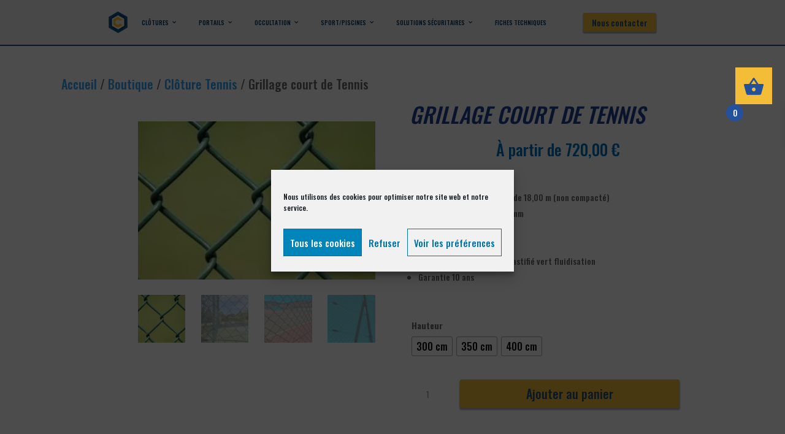

--- FILE ---
content_type: text/html; charset=UTF-8
request_url: https://cloturesdulittoral.fr/?product=grillage-tennis-300m
body_size: 58984
content:
<!DOCTYPE html>
<html lang="fr-FR">
<head>
	<meta charset="UTF-8" />
<meta http-equiv="X-UA-Compatible" content="IE=edge">
	<link rel="pingback" href="https://cloturesdulittoral.fr/xmlrpc.php" />

	<script type="text/javascript">
		document.documentElement.className = 'js';
	</script>
	
	<script id="diviarea-loader">window.DiviPopupData=window.DiviAreaConfig={"zIndex":1000000,"animateSpeed":400,"triggerClassPrefix":"show-popup-","idAttrib":"data-popup","modalIndicatorClass":"is-modal","blockingIndicatorClass":"is-blocking","defaultShowCloseButton":true,"withCloseClass":"with-close","noCloseClass":"no-close","triggerCloseClass":"close","singletonClass":"single","darkModeClass":"dark","noShadowClass":"no-shadow","altCloseClass":"close-alt","popupSelector":".et_pb_section.popup","initializeOnEvent":"et_pb_after_init_modules","popupWrapperClass":"area-outer-wrap","fullHeightClass":"full-height","openPopupClass":"da-overlay-visible","overlayClass":"da-overlay","exitIndicatorClass":"on-exit","hoverTriggerClass":"on-hover","clickTriggerClass":"on-click","onExitDelay":2000,"notMobileClass":"not-mobile","notTabletClass":"not-tablet","notDesktopClass":"not-desktop","baseContext":"body","activePopupClass":"is-open","closeButtonClass":"da-close","withLoaderClass":"with-loader","debug":false,"ajaxUrl":"https:\/\/cloturesdulittoral.fr\/wp-admin\/admin-ajax.php","sys":[]};var divimode_loader=function(){"use strict";!function(t){t.DiviArea=t.DiviPopup={loaded:!1};var n=t.DiviArea,i=n.Hooks={},o={};function r(t,n,i){var r,e,c;if("string"==typeof t)if(o[t]){if(n)if((r=o[t])&&i)for(c=r.length;c--;)(e=r[c]).callback===n&&e.context===i&&(r[c]=!1);else for(c=r.length;c--;)r[c].callback===n&&(r[c]=!1)}else o[t]=[]}function e(t,n,i,r){if("string"==typeof t){var e={callback:n,priority:i,context:r},c=o[t];c?(c.push(e),c=function(t){var n,i,o,r,e=t.length;for(r=1;r<e;r++)for(n=t[r],i=r;i>0;i--)(o=t[i-1]).priority>n.priority&&(t[i]=o,t[i-1]=n);return t}(c)):c=[e],o[t]=c}}function c(t,n,i){"string"==typeof n&&(n=[n]);var r,e,c=[];for(r=0;r<n.length;r++)Array.prototype.push.apply(c,o[n[r]]);for(e=0;e<c.length;e++){var a=void 0;c[e]&&"function"==typeof c[e].callback&&("filter"===t?void 0!==(a=c[e].callback.apply(c[e].context,i))&&(i[0]=a):c[e].callback.apply(c[e].context,i))}if("filter"===t)return i[0]}i.silent=function(){return i},n.removeFilter=i.removeFilter=function(t,n){r(t,n)},n.removeAction=i.removeAction=function(t,n){r(t,n)},n.applyFilters=i.applyFilters=function(t){for(var n=[],i=arguments.length-1;i-- >0;)n[i]=arguments[i+1];return c("filter",t,n)},n.doAction=i.doAction=function(t){for(var n=[],i=arguments.length-1;i-- >0;)n[i]=arguments[i+1];c("action",t,n)},n.addFilter=i.addFilter=function(n,i,o,r){e(n,i,parseInt(o||10,10),r||t)},n.addAction=i.addAction=function(n,i,o,r){e(n,i,parseInt(o||10,10),r||t)},n.addActionOnce=i.addActionOnce=function(n,i,o,c){e(n,i,parseInt(o||10,10),c||t),e(n,(function(){r(n,i)}),1+parseInt(o||10,10),c||t)}}(window);return{}}();
</script><meta name='robots' content='index, follow, max-image-preview:large, max-snippet:-1, max-video-preview:-1' />

	<!-- This site is optimized with the Yoast SEO plugin v26.7 - https://yoast.com/wordpress/plugins/seo/ -->
	<title>Grillage tennis- hauteur 3,00m</title>
	<meta name="description" content="Gamme professionelle  Grillage tennis en rouleau de 18,00 m (non compacté)  Simple Torsion - Ø 2,5/3,0mm  Maille de 45x45mm  Norme XP P 90-110  Fil galvanisé classe C et plastifié vert fluidisation  Garantie 10 ans" />
	<link rel="canonical" href="https://cloturesdulittoral.fr/boutique/cloture-tennis-clotures-sport-et-clotures-piscine/grillage-tennis-300m/" />
	<meta property="og:locale" content="fr_FR" />
	<meta property="og:type" content="article" />
	<meta property="og:title" content="Grillage tennis- hauteur 3,00m" />
	<meta property="og:description" content="Gamme professionelle  Grillage tennis en rouleau de 18,00 m (non compacté)  Simple Torsion - Ø 2,5/3,0mm  Maille de 45x45mm  Norme XP P 90-110  Fil galvanisé classe C et plastifié vert fluidisation  Garantie 10 ans" />
	<meta property="og:url" content="https://cloturesdulittoral.fr/boutique/cloture-tennis-clotures-sport-et-clotures-piscine/grillage-tennis-300m/" />
	<meta property="og:site_name" content="Clotures du Littoral" />
	<meta property="article:publisher" content="https://www.facebook.com/cloturesdulittoral/" />
	<meta property="article:modified_time" content="2026-01-08T16:35:51+00:00" />
	<meta property="og:image" content="https://cloturesdulittoral.fr/wp-content/uploads/2016/06/images-e1467881858170.jpeg" />
	<meta property="og:image:width" content="275" />
	<meta property="og:image:height" content="183" />
	<meta property="og:image:type" content="image/jpeg" />
	<meta name="twitter:label1" content="Durée de lecture estimée" />
	<meta name="twitter:data1" content="1 minute" />
	<script type="application/ld+json" class="yoast-schema-graph">{"@context":"https://schema.org","@graph":[{"@type":"WebPage","@id":"https://cloturesdulittoral.fr/boutique/cloture-tennis-clotures-sport-et-clotures-piscine/grillage-tennis-300m/","url":"https://cloturesdulittoral.fr/boutique/cloture-tennis-clotures-sport-et-clotures-piscine/grillage-tennis-300m/","name":"Grillage tennis- hauteur 3,00m","isPartOf":{"@id":"https://cloturesdulittoral.fr/#website"},"primaryImageOfPage":{"@id":"https://cloturesdulittoral.fr/boutique/cloture-tennis-clotures-sport-et-clotures-piscine/grillage-tennis-300m/#primaryimage"},"image":{"@id":"https://cloturesdulittoral.fr/boutique/cloture-tennis-clotures-sport-et-clotures-piscine/grillage-tennis-300m/#primaryimage"},"thumbnailUrl":"https://cloturesdulittoral.fr/wp-content/uploads/2016/06/images-e1467881858170.jpeg","datePublished":"2016-06-14T14:33:12+00:00","dateModified":"2026-01-08T16:35:51+00:00","description":"Gamme professionelle Grillage tennis en rouleau de 18,00 m (non compacté) Simple Torsion - Ø 2,5/3,0mm Maille de 45x45mm Norme XP P 90-110 Fil galvanisé classe C et plastifié vert fluidisation Garantie 10 ans","breadcrumb":{"@id":"https://cloturesdulittoral.fr/boutique/cloture-tennis-clotures-sport-et-clotures-piscine/grillage-tennis-300m/#breadcrumb"},"inLanguage":"fr-FR","potentialAction":[{"@type":"ReadAction","target":["https://cloturesdulittoral.fr/boutique/cloture-tennis-clotures-sport-et-clotures-piscine/grillage-tennis-300m/"]}]},{"@type":"ImageObject","inLanguage":"fr-FR","@id":"https://cloturesdulittoral.fr/boutique/cloture-tennis-clotures-sport-et-clotures-piscine/grillage-tennis-300m/#primaryimage","url":"https://cloturesdulittoral.fr/wp-content/uploads/2016/06/images-e1467881858170.jpeg","contentUrl":"https://cloturesdulittoral.fr/wp-content/uploads/2016/06/images-e1467881858170.jpeg","width":275,"height":183,"caption":"rouleau de grillage simple torsion de tennis maille 45x45mm"},{"@type":"BreadcrumbList","@id":"https://cloturesdulittoral.fr/boutique/cloture-tennis-clotures-sport-et-clotures-piscine/grillage-tennis-300m/#breadcrumb","itemListElement":[{"@type":"ListItem","position":1,"name":"Home","item":"https://cloturesdulittoral.fr/"},{"@type":"ListItem","position":2,"name":"Boutique","item":"https://cloturesdulittoral.fr/boutique/"},{"@type":"ListItem","position":3,"name":"Grillage court de Tennis"}]},{"@type":"WebSite","@id":"https://cloturesdulittoral.fr/#website","url":"https://cloturesdulittoral.fr/","name":"Clotures du Littoral","description":"Vente clotures de jardin pour particulier et professionnels dans les Alpes maritimes 06","potentialAction":[{"@type":"SearchAction","target":{"@type":"EntryPoint","urlTemplate":"https://cloturesdulittoral.fr/?s={search_term_string}"},"query-input":{"@type":"PropertyValueSpecification","valueRequired":true,"valueName":"search_term_string"}}],"inLanguage":"fr-FR"}]}</script>
	<!-- / Yoast SEO plugin. -->


<link rel='dns-prefetch' href='//www.googletagmanager.com' />
<link rel='dns-prefetch' href='//kit.fontawesome.com' />
<link rel='dns-prefetch' href='//fonts.googleapis.com' />
<link rel="alternate" type="application/rss+xml" title="Clotures du Littoral &raquo; Flux" href="https://cloturesdulittoral.fr/feed/" />
<link rel="alternate" type="application/rss+xml" title="Clotures du Littoral &raquo; Flux des commentaires" href="https://cloturesdulittoral.fr/comments/feed/" />
<link rel="alternate" type="application/rss+xml" title="Clotures du Littoral &raquo; Grillage court de Tennis Flux des commentaires" href="https://cloturesdulittoral.fr/boutique/cloture-tennis-clotures-sport-et-clotures-piscine/grillage-tennis-300m/feed/" />
<link rel="alternate" title="oEmbed (JSON)" type="application/json+oembed" href="https://cloturesdulittoral.fr/wp-json/oembed/1.0/embed?url=https%3A%2F%2Fcloturesdulittoral.fr%2Fboutique%2Fcloture-tennis-clotures-sport-et-clotures-piscine%2Fgrillage-tennis-300m%2F" />
<link rel="alternate" title="oEmbed (XML)" type="text/xml+oembed" href="https://cloturesdulittoral.fr/wp-json/oembed/1.0/embed?url=https%3A%2F%2Fcloturesdulittoral.fr%2Fboutique%2Fcloture-tennis-clotures-sport-et-clotures-piscine%2Fgrillage-tennis-300m%2F&#038;format=xml" />
<meta content="Divi Nofilter Clôtures du Littoral v.4.0.0" name="generator"/>
<link rel='stylesheet' id='contact-form-7-css' href='https://cloturesdulittoral.fr/wp-content/plugins/contact-form-7/includes/css/styles.css?ver=6.1.4' type='text/css' media='all' />
<link rel='stylesheet' id='photoswipe-css' href='https://cloturesdulittoral.fr/wp-content/plugins/woocommerce/assets/css/photoswipe/photoswipe.min.css?ver=10.4.3' type='text/css' media='all' />
<link rel='stylesheet' id='photoswipe-default-skin-css' href='https://cloturesdulittoral.fr/wp-content/plugins/woocommerce/assets/css/photoswipe/default-skin/default-skin.min.css?ver=10.4.3' type='text/css' media='all' />
<link rel='stylesheet' id='woocommerce-layout-css' href='https://cloturesdulittoral.fr/wp-content/plugins/woocommerce/assets/css/woocommerce-layout.css?ver=10.4.3' type='text/css' media='all' />
<link rel='stylesheet' id='woocommerce-smallscreen-css' href='https://cloturesdulittoral.fr/wp-content/plugins/woocommerce/assets/css/woocommerce-smallscreen.css?ver=10.4.3' type='text/css' media='only screen and (max-width: 768px)' />
<link rel='stylesheet' id='woocommerce-general-css' href='https://cloturesdulittoral.fr/wp-content/plugins/woocommerce/assets/css/woocommerce.css?ver=10.4.3' type='text/css' media='all' />
<style id='woocommerce-inline-inline-css' type='text/css'>
.woocommerce form .form-row .required { visibility: visible; }
/*# sourceURL=woocommerce-inline-inline-css */
</style>
<link rel='stylesheet' id='cmplz-general-css' href='https://cloturesdulittoral.fr/wp-content/plugins/complianz-gdpr/assets/css/cookieblocker.min.css?ver=1766433888' type='text/css' media='all' />
<link rel='stylesheet' id='css-divi-area-css' href='https://cloturesdulittoral.fr/wp-content/plugins/popups-for-divi/styles/front.min.css?ver=3.2.3' type='text/css' media='all' />
<style id='css-divi-area-inline-css' type='text/css'>
.et_pb_section.popup{display:none}
/*# sourceURL=css-divi-area-inline-css */
</style>
<link rel='stylesheet' id='css-divi-area-popuphidden-css' href='https://cloturesdulittoral.fr/wp-content/plugins/popups-for-divi/styles/front-popuphidden.min.css?ver=3.2.3' type='text/css' media='all' />
<link rel='stylesheet' id='woo-variation-swatches-css' href='https://cloturesdulittoral.fr/wp-content/plugins/woo-variation-swatches/assets/css/frontend.min.css?ver=1762939861' type='text/css' media='all' />
<style id='woo-variation-swatches-inline-css' type='text/css'>
:root {
--wvs-tick:url("data:image/svg+xml;utf8,%3Csvg filter='drop-shadow(0px 0px 2px rgb(0 0 0 / .8))' xmlns='http://www.w3.org/2000/svg'  viewBox='0 0 30 30'%3E%3Cpath fill='none' stroke='%23ffffff' stroke-linecap='round' stroke-linejoin='round' stroke-width='4' d='M4 16L11 23 27 7'/%3E%3C/svg%3E");

--wvs-cross:url("data:image/svg+xml;utf8,%3Csvg filter='drop-shadow(0px 0px 5px rgb(255 255 255 / .6))' xmlns='http://www.w3.org/2000/svg' width='72px' height='72px' viewBox='0 0 24 24'%3E%3Cpath fill='none' stroke='%23ff0000' stroke-linecap='round' stroke-width='0.6' d='M5 5L19 19M19 5L5 19'/%3E%3C/svg%3E");
--wvs-single-product-item-width:30px;
--wvs-single-product-item-height:30px;
--wvs-single-product-item-font-size:16px}
/*# sourceURL=woo-variation-swatches-inline-css */
</style>
<link rel='stylesheet' id='xoo-wsc-fonts-css' href='https://cloturesdulittoral.fr/wp-content/plugins/side-cart-woocommerce/assets/css/xoo-wsc-fonts.css?ver=2.7.2' type='text/css' media='all' />
<link rel='stylesheet' id='xoo-wsc-style-css' href='https://cloturesdulittoral.fr/wp-content/plugins/side-cart-woocommerce/assets/css/xoo-wsc-style.css?ver=2.7.2' type='text/css' media='all' />
<style id='xoo-wsc-style-inline-css' type='text/css'>



 

.xoo-wsc-footer{
	background-color: #ffffff;
	color: #000000;
	padding: 10px 20px;
	box-shadow: 0 -5px 10px #0000001a;
}

.xoo-wsc-footer, .xoo-wsc-footer a, .xoo-wsc-footer .amount{
	font-size: 18px;
}

.xoo-wsc-btn .amount{
	color: #1e73be}

.xoo-wsc-btn:hover .amount{
	color: #000000;
}

.xoo-wsc-ft-buttons-cont{
	grid-template-columns: auto;
}

.xoo-wsc-basket{
	top: 100px;
	right: 11px;
	background-color: #f4bd38;
	color: #25519c;
	box-shadow: 0;
	border-radius: 50%;
	display: flex;
	width: 60px;
	height: 60px;
}


.xoo-wsc-bki{
	font-size: 30px}

.xoo-wsc-items-count{
	top: -9px;
	left: -8px;
}

.xoo-wsc-items-count, .xoo-wsch-items-count{
	background-color: #25519c;
	color: #ffffff;
}

.xoo-wsc-container, .xoo-wsc-slider{
	max-width: 320px;
	right: -320px;
	max-height: 100vh;
	top: 0;
	font-family: }


.xoo-wsc-cart-active .xoo-wsc-container, .xoo-wsc-slider-active .xoo-wsc-slider{
	right: 0;
}


.xoo-wsc-cart-active .xoo-wsc-basket{
	right: 320px;
}

.xoo-wsc-slider{
	right: -320px;
}

span.xoo-wsch-close {
    font-size: 35px;
}

	.xoo-wsch-top{
		justify-content: center;
	}
	span.xoo-wsch-close {
	    right: 10px;
	}

.xoo-wsch-text{
	font-size: 20px;
}

.xoo-wsc-header{
	color: #000000;
	background-color: #ffffff;
	border-bottom: 2px solid #eee;
	padding: 15px 15px;
}


.xoo-wsc-body{
	background-color: #ffffff;
}

.xoo-wsc-products:not(.xoo-wsc-pattern-card), .xoo-wsc-products:not(.xoo-wsc-pattern-card) span.amount, .xoo-wsc-products:not(.xoo-wsc-pattern-card) a{
	font-size: 19px;
	color: #1e73be;
}

.xoo-wsc-products:not(.xoo-wsc-pattern-card) .xoo-wsc-product{
	padding: 20px 15px;
	margin: 0;
	border-radius: 0px;
	box-shadow: 0 0;
	background-color: transparent;
}

.xoo-wsc-sum-col{
	justify-content: center;
}


/** Shortcode **/
.xoo-wsc-sc-count{
	background-color: #000000;
	color: #ffffff;
}

.xoo-wsc-sc-bki{
	font-size: 28px;
	color: #000000;
}
.xoo-wsc-sc-cont{
	color: #000000;
}


.xoo-wsc-product dl.variation {
	display: block;
}


.xoo-wsc-product-cont{
	padding: 10px 10px;
}

.xoo-wsc-products:not(.xoo-wsc-pattern-card) .xoo-wsc-img-col{
	width: 30%;
}

.xoo-wsc-pattern-card .xoo-wsc-img-col img{
	max-width: 100%;
	height: auto;
}

.xoo-wsc-products:not(.xoo-wsc-pattern-card) .xoo-wsc-sum-col{
	width: 70%;
}

.xoo-wsc-pattern-card .xoo-wsc-product-cont{
	width: 50% 
}

@media only screen and (max-width: 600px) {
	.xoo-wsc-pattern-card .xoo-wsc-product-cont  {
		width: 50%;
	}
}


.xoo-wsc-pattern-card .xoo-wsc-product{
	border: 0;
	box-shadow: 0px 10px 15px -12px #0000001a;
}


.xoo-wsc-sm-front{
	background-color: #eee;
}
.xoo-wsc-pattern-card, .xoo-wsc-sm-front{
	border-bottom-left-radius: 5px;
	border-bottom-right-radius: 5px;
}
.xoo-wsc-pattern-card, .xoo-wsc-img-col img, .xoo-wsc-img-col, .xoo-wsc-sm-back-cont{
	border-top-left-radius: 5px;
	border-top-right-radius: 5px;
}
.xoo-wsc-sm-back{
	background-color: #fff;
}
.xoo-wsc-pattern-card, .xoo-wsc-pattern-card a, .xoo-wsc-pattern-card .amount{
	font-size: 19px;
}

.xoo-wsc-sm-front, .xoo-wsc-sm-front a, .xoo-wsc-sm-front .amount{
	color: #000;
}

.xoo-wsc-sm-back, .xoo-wsc-sm-back a, .xoo-wsc-sm-back .amount{
	color: #000;
}


.magictime {
    animation-duration: 0.5s;
}



span.xoo-wsch-items-count{
	height: 20px;
	line-height: 20px;
	width: 20px;
}

span.xoo-wsch-icon{
	font-size: 30px
}

.xoo-wsc-smr-del{
	font-size: 19px
}.xoo-wsc-basket {
    padding: 16px;
    border-radius: 0;
}

.xoo-wsc-bki {
    font-size: 35px;
}

.xoo-wsc-items-count {
    top: 60px;
    left: -15px;
}
/*# sourceURL=xoo-wsc-style-inline-css */
</style>
<link rel='stylesheet' id='font-awesome-css' href='https://kit.fontawesome.com/afdac17e14.css?ver=6.9' type='text/css' media='all' />
<link rel='stylesheet' id='divi-style-parent-css' href='https://cloturesdulittoral.fr/wp-content/themes/Divi/style-cpt.min.css?ver=4.27.4' type='text/css' media='all' />
<style id='divi-dynamic-critical-inline-css' type='text/css'>
@font-face{font-family:ETmodules;font-display:block;src:url(//cloturesdulittoral.fr/wp-content/themes/Divi/core/admin/fonts/modules/all/modules.eot);src:url(//cloturesdulittoral.fr/wp-content/themes/Divi/core/admin/fonts/modules/all/modules.eot?#iefix) format("embedded-opentype"),url(//cloturesdulittoral.fr/wp-content/themes/Divi/core/admin/fonts/modules/all/modules.woff) format("woff"),url(//cloturesdulittoral.fr/wp-content/themes/Divi/core/admin/fonts/modules/all/modules.ttf) format("truetype"),url(//cloturesdulittoral.fr/wp-content/themes/Divi/core/admin/fonts/modules/all/modules.svg#ETmodules) format("svg");font-weight:400;font-style:normal}
.et-db #et-boc .et-l .et_pb_post{margin-bottom:60px;word-wrap:break-word}.et-db #et-boc .et-l .et_pb_fullwidth_post_content.et_pb_with_border img,.et-db #et-boc .et-l .et_pb_post_content.et_pb_with_border img,.et-db #et-boc .et-l .et_pb_with_border .et_pb_post .et_pb_slides,.et-db #et-boc .et-l .et_pb_with_border .et_pb_post img:not(.woocommerce-placeholder),.et-db #et-boc .et-l .et_pb_with_border.et_pb_posts .et_pb_post,.et-db #et-boc .et-l .et_pb_with_border.et_pb_posts_nav span.nav-next a,.et-db #et-boc .et-l .et_pb_with_border.et_pb_posts_nav span.nav-previous a{border:0 solid #333}.et-db #et-boc .et-l .et_pb_post .entry-content{padding-top:30px}.et-db #et-boc .et-l .et_pb_post .entry-featured-image-url{display:block;position:relative;margin-bottom:30px}.et-db #et-boc .et-l .et_pb_post .entry-title a,.et-db #et-boc .et-l .et_pb_post h2 a{text-decoration:none}.et-db #et-boc .et-l .et_pb_post .post-meta{font-size:14px;margin-bottom:6px}.et-db #et-boc .et-l .et_pb_post .post-meta a{text-decoration:none}.et-db #et-boc .et-l .et_pb_post .more{color:#82c0c7;text-decoration:none}.et-db #et-boc .et-l .et_pb_posts a.more-link{clear:both;display:block}.et-db #et-boc .et-l .et_pb_posts .et_pb_post{position:relative}.et-db #et-boc .et-l .et_pb_has_overlay.et_pb_post .et_pb_image_container a{display:block;position:relative;overflow:hidden}.et-db #et-boc .et-l .et_pb_image_container img,.et-db #et-boc .et-l .et_pb_post a img{vertical-align:bottom;max-width:100%}@media (min-width:981px) and (max-width:1100px){.et-db #et-boc .et-l .et_pb_post{margin-bottom:42px}}@media (max-width:980px){.et-db #et-boc .et-l .et_pb_post{margin-bottom:42px}.et-db #et-boc .et-l .et_pb_bg_layout_light_tablet .et_pb_post .post-meta,.et-db #et-boc .et-l .et_pb_bg_layout_light_tablet .et_pb_post .post-meta a,.et-db #et-boc .et-l .et_pb_bg_layout_light_tablet .et_pb_post p{color:#666}.et-db #et-boc .et-l .et_pb_bg_layout_dark_tablet .et_pb_post .post-meta,.et-db #et-boc .et-l .et_pb_bg_layout_dark_tablet .et_pb_post .post-meta a,.et-db #et-boc .et-l .et_pb_bg_layout_dark_tablet .et_pb_post p{color:inherit}.et-db #et-boc .et-l .et_pb_bg_layout_dark_tablet .comment_postinfo a,.et-db #et-boc .et-l .et_pb_bg_layout_dark_tablet .comment_postinfo span{color:#fff}}@media (max-width:767px){.et-db #et-boc .et-l .et_pb_post{margin-bottom:42px}.et-db #et-boc .et-l .et_pb_post>h2{font-size:18px}.et-db #et-boc .et-l .et_pb_bg_layout_light_phone .et_pb_post .post-meta,.et-db #et-boc .et-l .et_pb_bg_layout_light_phone .et_pb_post .post-meta a,.et-db #et-boc .et-l .et_pb_bg_layout_light_phone .et_pb_post p{color:#666}.et-db #et-boc .et-l .et_pb_bg_layout_dark_phone .et_pb_post .post-meta,.et-db #et-boc .et-l .et_pb_bg_layout_dark_phone .et_pb_post .post-meta a,.et-db #et-boc .et-l .et_pb_bg_layout_dark_phone .et_pb_post p{color:inherit}.et-db #et-boc .et-l .et_pb_bg_layout_dark_phone .comment_postinfo a,.et-db #et-boc .et-l .et_pb_bg_layout_dark_phone .comment_postinfo span{color:#fff}}@media (max-width:479px){.et-db #et-boc .et-l .et_pb_post{margin-bottom:42px}.et-db #et-boc .et-l .et_pb_post h2{font-size:16px;padding-bottom:0}.et-db #et-boc .et-l .et_pb_post .post-meta{color:#666;font-size:14px}}
@media (min-width:981px){.et-db #et-boc .et-l .et_pb_gutters3.et_pb_row .et_pb_column,.et_pb_gutters3.et-db #et-boc .et-l .et_pb_column{margin-right:5.5%}.et-db #et-boc .et-l .et_pb_gutters3.et_pb_row .et_pb_column_4_4,.et_pb_gutters3.et-db #et-boc .et-l .et_pb_column_4_4{width:100%}.et-db #et-boc .et-l .et_pb_gutters3.et_pb_row .et_pb_column_4_4 .et_pb_module,.et_pb_gutters3.et-db #et-boc .et-l .et_pb_column_4_4 .et_pb_module{margin-bottom:2.75%}.et-db #et-boc .et-l .et_pb_gutters3.et_pb_row .et_pb_column_3_4,.et_pb_gutters3.et-db #et-boc .et-l .et_pb_column_3_4{width:73.625%}.et-db #et-boc .et-l .et_pb_gutters3.et_pb_row .et_pb_column_3_4 .et_pb_module,.et_pb_gutters3.et-db #et-boc .et-l .et_pb_column_3_4 .et_pb_module{margin-bottom:3.735%}.et-db #et-boc .et-l .et_pb_gutters3.et_pb_row .et_pb_column_2_3,.et_pb_gutters3.et-db #et-boc .et-l .et_pb_column_2_3{width:64.833%}.et-db #et-boc .et-l .et_pb_gutters3.et_pb_row .et_pb_column_2_3 .et_pb_module,.et_pb_gutters3.et-db #et-boc .et-l .et_pb_column_2_3 .et_pb_module{margin-bottom:4.242%}.et-db #et-boc .et-l .et_pb_gutters3.et_pb_row .et_pb_column_3_5,.et_pb_gutters3.et-db #et-boc .et-l .et_pb_column_3_5{width:57.8%}.et-db #et-boc .et-l .et_pb_gutters3.et_pb_row .et_pb_column_3_5 .et_pb_module,.et_pb_gutters3.et-db #et-boc .et-l .et_pb_column_3_5 .et_pb_module{margin-bottom:4.758%}.et-db #et-boc .et-l .et_pb_gutters3.et_pb_row .et_pb_column_1_2,.et_pb_gutters3.et-db #et-boc .et-l .et_pb_column_1_2{width:47.25%}.et-db #et-boc .et-l .et_pb_gutters3.et_pb_row .et_pb_column_1_2 .et_pb_module,.et_pb_gutters3.et-db #et-boc .et-l .et_pb_column_1_2 .et_pb_module{margin-bottom:5.82%}.et-db #et-boc .et-l .et_pb_gutters3.et_pb_row .et_pb_column_2_5,.et_pb_gutters3.et-db #et-boc .et-l .et_pb_column_2_5{width:36.7%}.et-db #et-boc .et-l .et_pb_gutters3.et_pb_row .et_pb_column_2_5 .et_pb_module,.et_pb_gutters3.et-db #et-boc .et-l .et_pb_column_2_5 .et_pb_module{margin-bottom:7.493%}.et-db #et-boc .et-l .et_pb_gutters3.et_pb_row .et_pb_column_1_3,.et_pb_gutters3.et-db #et-boc .et-l .et_pb_column_1_3{width:29.6667%}.et-db #et-boc .et-l .et_pb_gutters3.et_pb_row .et_pb_column_1_3 .et_pb_module,.et_pb_gutters3.et-db #et-boc .et-l .et_pb_column_1_3 .et_pb_module{margin-bottom:9.27%}.et-db #et-boc .et-l .et_pb_gutters3.et_pb_row .et_pb_column_1_4,.et_pb_gutters3.et-db #et-boc .et-l .et_pb_column_1_4{width:20.875%}.et-db #et-boc .et-l .et_pb_gutters3.et_pb_row .et_pb_column_1_4 .et_pb_module,.et_pb_gutters3.et-db #et-boc .et-l .et_pb_column_1_4 .et_pb_module{margin-bottom:13.174%}.et-db #et-boc .et-l .et_pb_gutters3.et_pb_row .et_pb_column_1_5,.et_pb_gutters3.et-db #et-boc .et-l .et_pb_column_1_5{width:15.6%}.et-db #et-boc .et-l .et_pb_gutters3.et_pb_row .et_pb_column_1_5 .et_pb_module,.et_pb_gutters3.et-db #et-boc .et-l .et_pb_column_1_5 .et_pb_module{margin-bottom:17.628%}.et-db #et-boc .et-l .et_pb_gutters3.et_pb_row .et_pb_column_1_6,.et_pb_gutters3.et-db #et-boc .et-l .et_pb_column_1_6{width:12.0833%}.et-db #et-boc .et-l .et_pb_gutters3.et_pb_row .et_pb_column_1_6 .et_pb_module,.et_pb_gutters3.et-db #et-boc .et-l .et_pb_column_1_6 .et_pb_module{margin-bottom:22.759%}.et_pb_gutters3 .et_full_width_page.woocommerce-page ul.products li.product{width:20.875%;margin-right:5.5%;margin-bottom:5.5%}.et_pb_gutters3.et_left_sidebar.woocommerce-page #main-content ul.products li.product,.et_pb_gutters3.et_right_sidebar.woocommerce-page #main-content ul.products li.product{width:28.353%;margin-right:7.47%}.et_pb_gutters3.et_left_sidebar.woocommerce-page #main-content ul.products.columns-1 li.product,.et_pb_gutters3.et_right_sidebar.woocommerce-page #main-content ul.products.columns-1 li.product{width:100%;margin-right:0}.et_pb_gutters3.et_left_sidebar.woocommerce-page #main-content ul.products.columns-2 li.product,.et_pb_gutters3.et_right_sidebar.woocommerce-page #main-content ul.products.columns-2 li.product{width:48%;margin-right:4%}.et_pb_gutters3.et_left_sidebar.woocommerce-page #main-content ul.products.columns-2 li:nth-child(2n+2),.et_pb_gutters3.et_right_sidebar.woocommerce-page #main-content ul.products.columns-2 li:nth-child(2n+2){margin-right:0}.et_pb_gutters3.et_left_sidebar.woocommerce-page #main-content ul.products.columns-2 li:nth-child(3n+1),.et_pb_gutters3.et_right_sidebar.woocommerce-page #main-content ul.products.columns-2 li:nth-child(3n+1){clear:none}}
@media (min-width:981px){.et_pb_gutters3 .et_pb_column_single.et_pb_column_1_4 .et_pb_module,.et_pb_gutters3.et_pb_row .et_pb_column_single.et_pb_column_1_4 .et_pb_module{margin-bottom:13.174%}.et_pb_gutters3 .et_pb_column_single.et_pb_column_1_3 .et_pb_module,.et_pb_gutters3.et_pb_row .et_pb_column_single.et_pb_column_1_3 .et_pb_module{margin-bottom:9.27%}.et_pb_gutters3 .et_pb_column_single.et_pb_column_1_2 .et_pb_module,.et_pb_gutters3.et_pb_row .et_pb_column_single.et_pb_column_1_2 .et_pb_module{margin-bottom:5.82%}.et-db #et-boc .et-l .et_pb_column.et_pb_column_3_4>.et_pb_row_inner.et_pb_gutters3>.et_pb_column_4_4,.et-db #et-boc .et-l .et_pb_gutters3 .et_pb_column_3_4>.et_pb_row_inner>.et_pb_column_4_4,.et_pb_gutters3.et-db #et-boc .et-l .et_pb_column_3_4>.et_pb_row_inner>.et_pb_column_4_4{width:100%}.et-db #et-boc .et-l .et_pb_column.et_pb_column_3_4>.et_pb_row_inner.et_pb_gutters3>.et_pb_column_4_4 .et_pb_module,.et-db #et-boc .et-l .et_pb_gutters3 .et_pb_column_3_4>.et_pb_row_inner>.et_pb_column_4_4 .et_pb_module,.et_pb_gutters3.et-db #et-boc .et-l .et_pb_column_3_4>.et_pb_row_inner>.et_pb_column_4_4 .et_pb_module{margin-bottom:3.735%}.et-db #et-boc .et-l .et_pb_column.et_pb_column_3_4>.et_pb_row_inner.et_pb_gutters3>.et_pb_column_3_8,.et-db #et-boc .et-l .et_pb_gutters3 .et_pb_column_3_4>.et_pb_row_inner>.et_pb_column_3_8,.et_pb_gutters3.et-db #et-boc .et-l .et_pb_column_3_4>.et_pb_row_inner>.et_pb_column_3_8{width:46.26486%;margin-right:7.47%}.et-db #et-boc .et-l .et_pb_column.et_pb_column_3_4>.et_pb_row_inner.et_pb_gutters3>.et_pb_column_3_8 .et_pb_module,.et-db #et-boc .et-l .et_pb_gutters3 .et_pb_column_3_4>.et_pb_row_inner>.et_pb_column_3_8 .et_pb_module,.et_pb_gutters3.et-db #et-boc .et-l .et_pb_column_3_4>.et_pb_row_inner>.et_pb_column_3_8 .et_pb_module{margin-bottom:7.47%}.et-db #et-boc .et-l .et_pb_column.et_pb_column_3_4>.et_pb_row_inner.et_pb_gutters3>.et_pb_column_1_4,.et-db #et-boc .et-l .et_pb_gutters3 .et_pb_column_3_4>.et_pb_row_inner>.et_pb_column_1_4,.et_pb_gutters3.et-db #et-boc .et-l .et_pb_column_3_4>.et_pb_row_inner>.et_pb_column_1_4{width:28.35314%;margin-right:7.47%}.et-db #et-boc .et-l .et_pb_column.et_pb_column_3_4>.et_pb_row_inner.et_pb_gutters3>.et_pb_column_1_4 .et_pb_module,.et-db #et-boc .et-l .et_pb_gutters3 .et_pb_column_3_4>.et_pb_row_inner>.et_pb_column_1_4 .et_pb_module,.et_pb_gutters3.et-db #et-boc .et-l .et_pb_column_3_4>.et_pb_row_inner>.et_pb_column_1_4 .et_pb_module{margin-bottom:13.174%}.et-db #et-boc .et-l .et_pb_column.et_pb_column_2_3>.et_pb_row_inner.et_pb_gutters3>.et_pb_column_4_4,.et-db #et-boc .et-l .et_pb_gutters3 .et_pb_column_2_3>.et_pb_row_inner>.et_pb_column_4_4,.et_pb_gutters3.et-db #et-boc .et-l .et_pb_column_2_3>.et_pb_row_inner>.et_pb_column_4_4{width:100%}.et-db #et-boc .et-l .et_pb_column.et_pb_column_2_3>.et_pb_row_inner.et_pb_gutters3>.et_pb_column_4_4 .et_pb_module,.et-db #et-boc .et-l .et_pb_gutters3 .et_pb_column_2_3>.et_pb_row_inner>.et_pb_column_4_4 .et_pb_module,.et_pb_gutters3.et-db #et-boc .et-l .et_pb_column_2_3>.et_pb_row_inner>.et_pb_column_4_4 .et_pb_module{margin-bottom:4.242%}.et-db #et-boc .et-l .et_pb_column.et_pb_column_2_3>.et_pb_row_inner.et_pb_gutters3>.et_pb_column_1_3,.et-db #et-boc .et-l .et_pb_gutters3 .et_pb_column_2_3>.et_pb_row_inner>.et_pb_column_1_3,.et_pb_gutters3.et-db #et-boc .et-l .et_pb_column_2_3>.et_pb_row_inner>.et_pb_column_1_3{width:45.758%;margin-right:8.483%}.et-db #et-boc .et-l .et_pb_column.et_pb_column_2_3>.et_pb_row_inner.et_pb_gutters3>.et_pb_column_1_3 .et_pb_module,.et-db #et-boc .et-l .et_pb_gutters3 .et_pb_column_2_3>.et_pb_row_inner>.et_pb_column_1_3 .et_pb_module,.et_pb_gutters3.et-db #et-boc .et-l .et_pb_column_2_3>.et_pb_row_inner>.et_pb_column_1_3 .et_pb_module{margin-bottom:9.27%}.et-db #et-boc .et-l .et_pb_column.et_pb_column_2_3>.et_pb_row_inner.et_pb_gutters3>.et_pb_column_1_6,.et-db #et-boc .et-l .et_pb_gutters3 .et_pb_column_2_3>.et_pb_row_inner>.et_pb_column_1_6,.et_pb_gutters3.et-db #et-boc .et-l .et_pb_column_2_3>.et_pb_row_inner>.et_pb_column_1_6{width:18.638%;margin-right:8.483%}.et-db #et-boc .et-l .et_pb_column.et_pb_column_2_3>.et_pb_row_inner.et_pb_gutters3>.et_pb_column_1_6 .et_pb_module,.et-db #et-boc .et-l .et_pb_gutters3 .et_pb_column_2_3>.et_pb_row_inner>.et_pb_column_1_6 .et_pb_module,.et_pb_gutters3.et-db #et-boc .et-l .et_pb_column_2_3>.et_pb_row_inner>.et_pb_column_1_6 .et_pb_module{margin-bottom:22.759%}.et-db #et-boc .et-l .et_pb_column.et_pb_column_2_3>.et_pb_row_inner.et_pb_gutters3>.et_pb_column_2_9,.et-db #et-boc .et-l .et_pb_gutters3 .et_pb_column_2_3>.et_pb_row_inner>.et_pb_column_2_9,.et_pb_gutters3.et-db #et-boc .et-l .et_pb_column_2_3>.et_pb_row_inner>.et_pb_column_2_9{width:27.67781%;margin-right:8.483%}.et-db #et-boc .et-l .et_pb_column.et_pb_column_2_3>.et_pb_row_inner.et_pb_gutters3>.et_pb_column_2_9 .et_pb_module,.et-db #et-boc .et-l .et_pb_gutters3 .et_pb_column_2_3>.et_pb_row_inner>.et_pb_column_2_9 .et_pb_module,.et_pb_gutters3.et-db #et-boc .et-l .et_pb_column_2_3>.et_pb_row_inner>.et_pb_column_2_9 .et_pb_module{margin-bottom:22.759%}.et-db #et-boc .et-l .et_pb_column.et_pb_column_1_2>.et_pb_row_inner.et_pb_gutters3>.et_pb_column_4_4,.et-db #et-boc .et-l .et_pb_gutters3 .et_pb_column_1_2>.et_pb_row_inner>.et_pb_column_4_4,.et_pb_gutters3.et-db #et-boc .et-l .et_pb_column_1_2>.et_pb_row_inner>.et_pb_column_4_4{width:100%}.et-db #et-boc .et-l .et_pb_column.et_pb_column_1_2>.et_pb_row_inner.et_pb_gutters3>.et_pb_column_4_4 .et_pb_module,.et-db #et-boc .et-l .et_pb_gutters3 .et_pb_column_1_2>.et_pb_row_inner>.et_pb_column_4_4 .et_pb_module,.et_pb_gutters3.et-db #et-boc .et-l .et_pb_column_1_2>.et_pb_row_inner>.et_pb_column_4_4 .et_pb_module{margin-bottom:5.82%}.et-db #et-boc .et-l .et_pb_column.et_pb_column_1_2>.et_pb_row_inner.et_pb_gutters3>.et_pb_column_1_4,.et-db #et-boc .et-l .et_pb_gutters3 .et_pb_column_1_2>.et_pb_row_inner>.et_pb_column_1_4,.et_pb_gutters3.et-db #et-boc .et-l .et_pb_column_1_2>.et_pb_row_inner>.et_pb_column_1_4{width:44.17989%;margin-right:11.64%}.et-db #et-boc .et-l .et_pb_column.et_pb_column_1_2>.et_pb_row_inner.et_pb_gutters3>.et_pb_column_1_4 .et_pb_module,.et-db #et-boc .et-l .et_pb_gutters3 .et_pb_column_1_2>.et_pb_row_inner>.et_pb_column_1_4 .et_pb_module,.et_pb_gutters3.et-db #et-boc .et-l .et_pb_column_1_2>.et_pb_row_inner>.et_pb_column_1_4 .et_pb_module{margin-bottom:13.174%}.et-db #et-boc .et-l .et_pb_column.et_pb_column_1_2>.et_pb_row_inner.et_pb_gutters3>.et_pb_column_1_6,.et-db #et-boc .et-l .et_pb_gutters3 .et_pb_column_1_2>.et_pb_row_inner>.et_pb_column_1_6,.et_pb_gutters3.et-db #et-boc .et-l .et_pb_column_1_2>.et_pb_row_inner>.et_pb_column_1_6{width:25.573%;margin-right:11.64%}.et-db #et-boc .et-l .et_pb_column.et_pb_column_1_2>.et_pb_row_inner.et_pb_gutters3>.et_pb_column_1_6 .et_pb_module,.et-db #et-boc .et-l .et_pb_gutters3 .et_pb_column_1_2>.et_pb_row_inner>.et_pb_column_1_6 .et_pb_module,.et_pb_gutters3.et-db #et-boc .et-l .et_pb_column_1_2>.et_pb_row_inner>.et_pb_column_1_6 .et_pb_module{margin-bottom:22.759%}.et_pb_gutters3.et_left_sidebar.woocommerce-page #main-content ul.products.columns-1 li.product,.et_pb_gutters3.et_right_sidebar.woocommerce-page #main-content ul.products.columns-1 li.product{width:100%;margin-right:0}.et_pb_gutters3.et_left_sidebar.woocommerce-page #main-content ul.products.columns-2 li.product,.et_pb_gutters3.et_right_sidebar.woocommerce-page #main-content ul.products.columns-2 li.product{width:48%;margin-right:4%}.et_pb_gutters3.et_left_sidebar.woocommerce-page #main-content ul.products.columns-2 li:nth-child(2n+2),.et_pb_gutters3.et_right_sidebar.woocommerce-page #main-content ul.products.columns-2 li:nth-child(2n+2){margin-right:0}.et_pb_gutters3.et_left_sidebar.woocommerce-page #main-content ul.products.columns-2 li:nth-child(3n+1),.et_pb_gutters3.et_right_sidebar.woocommerce-page #main-content ul.products.columns-2 li:nth-child(3n+1){clear:none}}
@media (min-width:981px){.et_pb_gutter.et_pb_gutters1 #left-area{width:75%}.et_pb_gutter.et_pb_gutters1 #sidebar{width:25%}.et_pb_gutters1.et_right_sidebar #left-area{padding-right:0}.et_pb_gutters1.et_left_sidebar #left-area{padding-left:0}.et_pb_gutter.et_pb_gutters1.et_right_sidebar #main-content .container:before{right:25%!important}.et_pb_gutter.et_pb_gutters1.et_left_sidebar #main-content .container:before{left:25%!important}.et-db #et-boc .et-l .et_pb_gutters1.et_pb_row .et_pb_column,.et_pb_gutters1.et-db #et-boc .et-l .et_pb_column{margin-right:0}.et-db #et-boc .et-l .et_pb_gutters1.et_pb_row .et_pb_column_4_4,.et_pb_gutters1.et-db #et-boc .et-l .et_pb_column_4_4{width:100%}.et-db #et-boc .et-l .et_pb_gutters1.et_pb_row .et_pb_column_4_4 .et_pb_module,.et_pb_gutters1.et-db #et-boc .et-l .et_pb_column_4_4 .et_pb_module{margin-bottom:0}.et-db #et-boc .et-l .et_pb_gutters1.et_pb_row .et_pb_column_3_4,.et_pb_gutters1.et-db #et-boc .et-l .et_pb_column_3_4{width:75%}.et-db #et-boc .et-l .et_pb_gutters1.et_pb_row .et_pb_column_3_4 .et_pb_module,.et_pb_gutters1.et-db #et-boc .et-l .et_pb_column_3_4 .et_pb_module{margin-bottom:0}.et-db #et-boc .et-l .et_pb_gutters1.et_pb_row .et_pb_column_2_3,.et_pb_gutters1.et-db #et-boc .et-l .et_pb_column_2_3{width:66.667%}.et-db #et-boc .et-l .et_pb_gutters1.et_pb_row .et_pb_column_2_3 .et_pb_module,.et_pb_gutters1.et-db #et-boc .et-l .et_pb_column_2_3 .et_pb_module{margin-bottom:0}.et-db #et-boc .et-l .et_pb_gutters1.et_pb_row .et_pb_column_3_5,.et_pb_gutters1.et-db #et-boc .et-l .et_pb_column_3_5{width:60%}.et-db #et-boc .et-l .et_pb_gutters1.et_pb_row .et_pb_column_3_5 .et_pb_module,.et_pb_gutters1.et-db #et-boc .et-l .et_pb_column_3_5 .et_pb_module{margin-bottom:0}.et-db #et-boc .et-l .et_pb_gutters1.et_pb_row .et_pb_column_1_2,.et_pb_gutters1.et-db #et-boc .et-l .et_pb_column_1_2{width:50%}.et-db #et-boc .et-l .et_pb_gutters1.et_pb_row .et_pb_column_1_2 .et_pb_module,.et_pb_gutters1.et-db #et-boc .et-l .et_pb_column_1_2 .et_pb_module{margin-bottom:0}.et-db #et-boc .et-l .et_pb_gutters1.et_pb_row .et_pb_column_2_5,.et_pb_gutters1.et-db #et-boc .et-l .et_pb_column_2_5{width:40%}.et-db #et-boc .et-l .et_pb_gutters1.et_pb_row .et_pb_column_2_5 .et_pb_module,.et_pb_gutters1.et-db #et-boc .et-l .et_pb_column_2_5 .et_pb_module{margin-bottom:0}.et-db #et-boc .et-l .et_pb_gutters1.et_pb_row .et_pb_column_1_3,.et_pb_gutters1.et-db #et-boc .et-l .et_pb_column_1_3{width:33.3333%}.et-db #et-boc .et-l .et_pb_gutters1.et_pb_row .et_pb_column_1_3 .et_pb_module,.et_pb_gutters1.et-db #et-boc .et-l .et_pb_column_1_3 .et_pb_module{margin-bottom:0}.et-db #et-boc .et-l .et_pb_gutters1.et_pb_row .et_pb_column_1_4,.et_pb_gutters1.et-db #et-boc .et-l .et_pb_column_1_4{width:25%}.et-db #et-boc .et-l .et_pb_gutters1.et_pb_row .et_pb_column_1_4 .et_pb_module,.et_pb_gutters1.et-db #et-boc .et-l .et_pb_column_1_4 .et_pb_module{margin-bottom:0}.et-db #et-boc .et-l .et_pb_gutters1.et_pb_row .et_pb_column_1_5,.et_pb_gutters1.et-db #et-boc .et-l .et_pb_column_1_5{width:20%}.et-db #et-boc .et-l .et_pb_gutters1.et_pb_row .et_pb_column_1_5 .et_pb_module,.et_pb_gutters1.et-db #et-boc .et-l .et_pb_column_1_5 .et_pb_module{margin-bottom:0}.et-db #et-boc .et-l .et_pb_gutters1.et_pb_row .et_pb_column_1_6,.et_pb_gutters1.et-db #et-boc .et-l .et_pb_column_1_6{width:16.6667%}.et-db #et-boc .et-l .et_pb_gutters1.et_pb_row .et_pb_column_1_6 .et_pb_module,.et_pb_gutters1.et-db #et-boc .et-l .et_pb_column_1_6 .et_pb_module{margin-bottom:0}.et_pb_gutters1 .et_full_width_page.woocommerce-page ul.products li.product{width:25%;margin-right:0;margin-bottom:0}.et_pb_gutters1.et_left_sidebar.woocommerce-page #main-content ul.products li.product,.et_pb_gutters1.et_right_sidebar.woocommerce-page #main-content ul.products li.product{width:33.333%;margin-right:0}}@media (max-width:980px){.et-db #et-boc .et-l .et_pb_gutters1.et_pb_row .et_pb_column,.et-db #et-boc .et-l .et_pb_gutters1.et_pb_row .et_pb_column .et_pb_module,.et_pb_gutters1.et-db #et-boc .et-l .et_pb_column,.et_pb_gutters1.et-db #et-boc .et-l .et_pb_column .et_pb_module{margin-bottom:0}.et-db #et-boc .et-l .et_pb_gutters1.et_pb_row.et_pb_row_1-2_1-4_1-4>.et_pb_column.et_pb_column_1_4,.et-db #et-boc .et-l .et_pb_gutters1.et_pb_row .et_pb_row_1-2_1-4_1-4>.et_pb_column.et_pb_column_1_4,.et-db #et-boc .et-l .et_pb_gutters1.et_pb_row.et_pb_row_1-4_1-4>.et_pb_column.et_pb_column_1_4,.et-db #et-boc .et-l .et_pb_gutters1.et_pb_row .et_pb_row_1-4_1-4>.et_pb_column.et_pb_column_1_4,.et-db #et-boc .et-l .et_pb_gutters1.et_pb_row.et_pb_row_1-4_1-4_1-2>.et_pb_column.et_pb_column_1_4,.et-db #et-boc .et-l .et_pb_gutters1.et_pb_row .et_pb_row_1-4_1-4_1-2>.et_pb_column.et_pb_column_1_4,.et-db #et-boc .et-l .et_pb_gutters1.et_pb_row.et_pb_row_1-5_1-5_3-5>.et_pb_column.et_pb_column_1_5,.et-db #et-boc .et-l .et_pb_gutters1.et_pb_row .et_pb_row_1-5_1-5_3-5>.et_pb_column.et_pb_column_1_5,.et-db #et-boc .et-l .et_pb_gutters1.et_pb_row.et_pb_row_3-5_1-5_1-5>.et_pb_column.et_pb_column_1_5,.et-db #et-boc .et-l .et_pb_gutters1.et_pb_row .et_pb_row_3-5_1-5_1-5>.et_pb_column.et_pb_column_1_5,.et-db #et-boc .et-l .et_pb_gutters1.et_pb_row.et_pb_row_4col>.et_pb_column.et_pb_column_1_4,.et-db #et-boc .et-l .et_pb_gutters1.et_pb_row .et_pb_row_4col>.et_pb_column.et_pb_column_1_4,.et-db #et-boc .et-l .et_pb_gutters1.et_pb_row.et_pb_row_5col>.et_pb_column.et_pb_column_1_5,.et-db #et-boc .et-l .et_pb_gutters1.et_pb_row .et_pb_row_5col>.et_pb_column.et_pb_column_1_5,.et_pb_gutters1.et-db #et-boc .et-l.et_pb_row_1-2_1-4_1-4>.et_pb_column.et_pb_column_1_4,.et_pb_gutters1.et-db #et-boc .et-l .et_pb_row_1-2_1-4_1-4>.et_pb_column.et_pb_column_1_4,.et_pb_gutters1.et-db #et-boc .et-l.et_pb_row_1-4_1-4>.et_pb_column.et_pb_column_1_4,.et_pb_gutters1.et-db #et-boc .et-l .et_pb_row_1-4_1-4>.et_pb_column.et_pb_column_1_4,.et_pb_gutters1.et-db #et-boc .et-l.et_pb_row_1-4_1-4_1-2>.et_pb_column.et_pb_column_1_4,.et_pb_gutters1.et-db #et-boc .et-l .et_pb_row_1-4_1-4_1-2>.et_pb_column.et_pb_column_1_4,.et_pb_gutters1.et-db #et-boc .et-l.et_pb_row_1-5_1-5_3-5>.et_pb_column.et_pb_column_1_5,.et_pb_gutters1.et-db #et-boc .et-l .et_pb_row_1-5_1-5_3-5>.et_pb_column.et_pb_column_1_5,.et_pb_gutters1.et-db #et-boc .et-l.et_pb_row_3-5_1-5_1-5>.et_pb_column.et_pb_column_1_5,.et_pb_gutters1.et-db #et-boc .et-l .et_pb_row_3-5_1-5_1-5>.et_pb_column.et_pb_column_1_5,.et_pb_gutters1.et-db #et-boc .et-l.et_pb_row_4col>.et_pb_column.et_pb_column_1_4,.et_pb_gutters1.et-db #et-boc .et-l .et_pb_row_4col>.et_pb_column.et_pb_column_1_4,.et_pb_gutters1.et-db #et-boc .et-l.et_pb_row_5col>.et_pb_column.et_pb_column_1_5,.et_pb_gutters1.et-db #et-boc .et-l .et_pb_row_5col>.et_pb_column.et_pb_column_1_5{width:50%;margin-right:0}.et-db #et-boc .et-l .et_pb_gutters1.et_pb_row.et_pb_row_1-2_1-6_1-6_1-6>.et_pb_column.et_pb_column_1_6,.et-db #et-boc .et-l .et_pb_gutters1.et_pb_row .et_pb_row_1-2_1-6_1-6_1-6>.et_pb_column.et_pb_column_1_6,.et-db #et-boc .et-l .et_pb_gutters1.et_pb_row.et_pb_row_1-6_1-6_1-6>.et_pb_column.et_pb_column_1_6,.et-db #et-boc .et-l .et_pb_gutters1.et_pb_row .et_pb_row_1-6_1-6_1-6>.et_pb_column.et_pb_column_1_6,.et-db #et-boc .et-l .et_pb_gutters1.et_pb_row.et_pb_row_1-6_1-6_1-6_1-2>.et_pb_column.et_pb_column_1_6,.et-db #et-boc .et-l .et_pb_gutters1.et_pb_row .et_pb_row_1-6_1-6_1-6_1-2>.et_pb_column.et_pb_column_1_6,.et-db #et-boc .et-l .et_pb_gutters1.et_pb_row.et_pb_row_6col>.et_pb_column.et_pb_column_1_6,.et-db #et-boc .et-l .et_pb_gutters1.et_pb_row .et_pb_row_6col>.et_pb_column.et_pb_column_1_6,.et_pb_gutters1.et-db #et-boc .et-l.et_pb_row_1-2_1-6_1-6_1-6>.et_pb_column.et_pb_column_1_6,.et_pb_gutters1.et-db #et-boc .et-l .et_pb_row_1-2_1-6_1-6_1-6>.et_pb_column.et_pb_column_1_6,.et_pb_gutters1.et-db #et-boc .et-l.et_pb_row_1-6_1-6_1-6>.et_pb_column.et_pb_column_1_6,.et_pb_gutters1.et-db #et-boc .et-l .et_pb_row_1-6_1-6_1-6>.et_pb_column.et_pb_column_1_6,.et_pb_gutters1.et-db #et-boc .et-l.et_pb_row_1-6_1-6_1-6_1-2>.et_pb_column.et_pb_column_1_6,.et_pb_gutters1.et-db #et-boc .et-l .et_pb_row_1-6_1-6_1-6_1-2>.et_pb_column.et_pb_column_1_6,.et_pb_gutters1.et-db #et-boc .et-l.et_pb_row_6col>.et_pb_column.et_pb_column_1_6,.et_pb_gutters1.et-db #et-boc .et-l .et_pb_row_6col>.et_pb_column.et_pb_column_1_6{width:33.333%;margin-right:0}.et-db #et-boc .et-l .et_pb_gutters1.et_pb_row.et_pb_row_1-6_1-6_1-6_1-6>.et_pb_column.et_pb_column_1_6,.et-db #et-boc .et-l .et_pb_gutters1.et_pb_row .et_pb_row_1-6_1-6_1-6_1-6>.et_pb_column.et_pb_column_1_6,.et_pb_gutters1.et-db #et-boc .et-l.et_pb_row_1-6_1-6_1-6_1-6>.et_pb_column.et_pb_column_1_6,.et_pb_gutters1.et-db #et-boc .et-l .et_pb_row_1-6_1-6_1-6_1-6>.et_pb_column.et_pb_column_1_6{width:50%;margin-right:0}}@media (max-width:767px){.et-db #et-boc .et-l .et_pb_gutters1.et_pb_row .et_pb_column,.et-db #et-boc .et-l .et_pb_gutters1.et_pb_row .et_pb_column .et_pb_module,.et_pb_gutters1.et-db #et-boc .et-l .et_pb_column,.et_pb_gutters1.et-db #et-boc .et-l .et_pb_column .et_pb_module{margin-bottom:0}}@media (max-width:479px){.et-db #et-boc .et-l .et_pb_gutters1.et_pb_row .et_pb_column,.et_pb_gutters1.et-db #et-boc .et-l .et_pb_column{margin:0!important}.et-db #et-boc .et-l .et_pb_gutters1.et_pb_row .et_pb_column .et_pb_module,.et_pb_gutters1.et-db #et-boc .et-l .et_pb_column .et_pb_module{margin-bottom:0}}
@media (min-width:981px){.et_pb_gutter.et_pb_gutters1 #left-area{width:75%}.et_pb_gutter.et_pb_gutters1 #sidebar{width:25%}.et_pb_gutters1.et_right_sidebar #left-area{padding-right:0}.et_pb_gutters1.et_left_sidebar #left-area{padding-left:0}.et_pb_gutter.et_pb_gutters1.et_right_sidebar #main-content .container:before{right:25%!important}.et_pb_gutter.et_pb_gutters1.et_left_sidebar #main-content .container:before{left:25%!important}.et_pb_gutters1 .et_pb_column_single.et_pb_column_1_2 .et_pb_module,.et_pb_gutters1 .et_pb_column_single.et_pb_column_1_3 .et_pb_module,.et_pb_gutters1 .et_pb_column_single.et_pb_column_1_4 .et_pb_module,.et_pb_gutters1.et_pb_row .et_pb_column_single.et_pb_column_1_2 .et_pb_module,.et_pb_gutters1.et_pb_row .et_pb_column_single.et_pb_column_1_3 .et_pb_module,.et_pb_gutters1.et_pb_row .et_pb_column_single.et_pb_column_1_4 .et_pb_module{margin-bottom:0}.et-db #et-boc .et-l .et_pb_column.et_pb_column_3_4>.et_pb_row_inner.et_pb_gutters1>.et_pb_column_4_4,.et-db #et-boc .et-l .et_pb_gutters1 .et_pb_column_3_4>.et_pb_row_inner>.et_pb_column_4_4,.et_pb_gutters1.et-db #et-boc .et-l .et_pb_column_3_4>.et_pb_row_inner>.et_pb_column_4_4{width:100%}.et-db #et-boc .et-l .et_pb_column.et_pb_column_3_4>.et_pb_row_inner.et_pb_gutters1>.et_pb_column_4_4 .et_pb_module,.et-db #et-boc .et-l .et_pb_gutters1 .et_pb_column_3_4>.et_pb_row_inner>.et_pb_column_4_4 .et_pb_module,.et_pb_gutters1.et-db #et-boc .et-l .et_pb_column_3_4>.et_pb_row_inner>.et_pb_column_4_4 .et_pb_module{margin-bottom:0}.et-db #et-boc .et-l .et_pb_column.et_pb_column_3_4>.et_pb_row_inner.et_pb_gutters1>.et_pb_column_3_8,.et-db #et-boc .et-l .et_pb_gutters1 .et_pb_column_3_4>.et_pb_row_inner>.et_pb_column_3_8,.et_pb_gutters1.et-db #et-boc .et-l .et_pb_column_3_4>.et_pb_row_inner>.et_pb_column_3_8{width:50%;margin-right:0}.et-db #et-boc .et-l .et_pb_column.et_pb_column_3_4>.et_pb_row_inner.et_pb_gutters1>.et_pb_column_3_8 .et_pb_module,.et-db #et-boc .et-l .et_pb_gutters1 .et_pb_column_3_4>.et_pb_row_inner>.et_pb_column_3_8 .et_pb_module,.et_pb_gutters1.et-db #et-boc .et-l .et_pb_column_3_4>.et_pb_row_inner>.et_pb_column_3_8 .et_pb_module{margin-bottom:0}.et-db #et-boc .et-l .et_pb_column.et_pb_column_3_4>.et_pb_row_inner.et_pb_gutters1>.et_pb_column_1_4,.et-db #et-boc .et-l .et_pb_gutters1 .et_pb_column_3_4>.et_pb_row_inner>.et_pb_column_1_4,.et_pb_gutters1.et-db #et-boc .et-l .et_pb_column_3_4>.et_pb_row_inner>.et_pb_column_1_4{width:33.33333%;margin-right:0}.et-db #et-boc .et-l .et_pb_column.et_pb_column_3_4>.et_pb_row_inner.et_pb_gutters1>.et_pb_column_1_4 .et_pb_module,.et-db #et-boc .et-l .et_pb_gutters1 .et_pb_column_3_4>.et_pb_row_inner>.et_pb_column_1_4 .et_pb_module,.et_pb_gutters1.et-db #et-boc .et-l .et_pb_column_3_4>.et_pb_row_inner>.et_pb_column_1_4 .et_pb_module{margin-bottom:0}.et-db #et-boc .et-l .et_pb_column.et_pb_column_2_3>.et_pb_row_inner.et_pb_gutters1>.et_pb_column_4_4,.et-db #et-boc .et-l .et_pb_gutters1 .et_pb_column_2_3>.et_pb_row_inner>.et_pb_column_4_4,.et_pb_gutters1.et-db #et-boc .et-l .et_pb_column_2_3>.et_pb_row_inner>.et_pb_column_4_4{width:100%}.et-db #et-boc .et-l .et_pb_column.et_pb_column_2_3>.et_pb_row_inner.et_pb_gutters1>.et_pb_column_4_4 .et_pb_module,.et-db #et-boc .et-l .et_pb_gutters1 .et_pb_column_2_3>.et_pb_row_inner>.et_pb_column_4_4 .et_pb_module,.et_pb_gutters1.et-db #et-boc .et-l .et_pb_column_2_3>.et_pb_row_inner>.et_pb_column_4_4 .et_pb_module{margin-bottom:0}.et-db #et-boc .et-l .et_pb_column.et_pb_column_2_3>.et_pb_row_inner.et_pb_gutters1>.et_pb_column_1_3,.et-db #et-boc .et-l .et_pb_gutters1 .et_pb_column_2_3>.et_pb_row_inner>.et_pb_column_1_3,.et_pb_gutters1.et-db #et-boc .et-l .et_pb_column_2_3>.et_pb_row_inner>.et_pb_column_1_3{width:50%;margin-right:0}.et-db #et-boc .et-l .et_pb_column.et_pb_column_2_3>.et_pb_row_inner.et_pb_gutters1>.et_pb_column_1_3 .et_pb_module,.et-db #et-boc .et-l .et_pb_gutters1 .et_pb_column_2_3>.et_pb_row_inner>.et_pb_column_1_3 .et_pb_module,.et_pb_gutters1.et-db #et-boc .et-l .et_pb_column_2_3>.et_pb_row_inner>.et_pb_column_1_3 .et_pb_module{margin-bottom:0}.et-db #et-boc .et-l .et_pb_column.et_pb_column_2_3>.et_pb_row_inner.et_pb_gutters1>.et_pb_column_1_6,.et-db #et-boc .et-l .et_pb_gutters1 .et_pb_column_2_3>.et_pb_row_inner>.et_pb_column_1_6,.et_pb_gutters1.et-db #et-boc .et-l .et_pb_column_2_3>.et_pb_row_inner>.et_pb_column_1_6{width:25%;margin-right:0}.et-db #et-boc .et-l .et_pb_column.et_pb_column_2_3>.et_pb_row_inner.et_pb_gutters1>.et_pb_column_1_6 .et_pb_module,.et-db #et-boc .et-l .et_pb_gutters1 .et_pb_column_2_3>.et_pb_row_inner>.et_pb_column_1_6 .et_pb_module,.et_pb_gutters1.et-db #et-boc .et-l .et_pb_column_2_3>.et_pb_row_inner>.et_pb_column_1_6 .et_pb_module{margin-bottom:0}.et-db #et-boc .et-l .et_pb_column.et_pb_column_2_3>.et_pb_row_inner.et_pb_gutters1>.et_pb_column_2_9,.et-db #et-boc .et-l .et_pb_gutters1 .et_pb_column_2_3>.et_pb_row_inner>.et_pb_column_2_9,.et_pb_gutters1.et-db #et-boc .et-l .et_pb_column_2_3>.et_pb_row_inner>.et_pb_column_2_9{width:33.33333%;margin-right:0}.et-db #et-boc .et-l .et_pb_column.et_pb_column_2_3>.et_pb_row_inner.et_pb_gutters1>.et_pb_column_2_9 .et_pb_module,.et-db #et-boc .et-l .et_pb_gutters1 .et_pb_column_2_3>.et_pb_row_inner>.et_pb_column_2_9 .et_pb_module,.et_pb_gutters1.et-db #et-boc .et-l .et_pb_column_2_3>.et_pb_row_inner>.et_pb_column_2_9 .et_pb_module{margin-bottom:0}.et-db #et-boc .et-l .et_pb_column.et_pb_column_1_2>.et_pb_row_inner.et_pb_gutters1>.et_pb_column_4_4,.et-db #et-boc .et-l .et_pb_gutters1 .et_pb_column_1_2>.et_pb_row_inner>.et_pb_column_4_4,.et_pb_gutters1.et-db #et-boc .et-l .et_pb_column_1_2>.et_pb_row_inner>.et_pb_column_4_4{width:100%}.et-db #et-boc .et-l .et_pb_column.et_pb_column_1_2>.et_pb_row_inner.et_pb_gutters1>.et_pb_column_4_4 .et_pb_module,.et-db #et-boc .et-l .et_pb_gutters1 .et_pb_column_1_2>.et_pb_row_inner>.et_pb_column_4_4 .et_pb_module,.et_pb_gutters1.et-db #et-boc .et-l .et_pb_column_1_2>.et_pb_row_inner>.et_pb_column_4_4 .et_pb_module{margin-bottom:0}.et-db #et-boc .et-l .et_pb_column.et_pb_column_1_2>.et_pb_row_inner.et_pb_gutters1>.et_pb_column_1_4,.et-db #et-boc .et-l .et_pb_gutters1 .et_pb_column_1_2>.et_pb_row_inner>.et_pb_column_1_4,.et_pb_gutters1.et-db #et-boc .et-l .et_pb_column_1_2>.et_pb_row_inner>.et_pb_column_1_4{width:50%;margin-right:0}.et-db #et-boc .et-l .et_pb_column.et_pb_column_1_2>.et_pb_row_inner.et_pb_gutters1>.et_pb_column_1_4 .et_pb_module,.et-db #et-boc .et-l .et_pb_gutters1 .et_pb_column_1_2>.et_pb_row_inner>.et_pb_column_1_4 .et_pb_module,.et_pb_gutters1.et-db #et-boc .et-l .et_pb_column_1_2>.et_pb_row_inner>.et_pb_column_1_4 .et_pb_module{margin-bottom:0}.et-db #et-boc .et-l .et_pb_column.et_pb_column_1_2>.et_pb_row_inner.et_pb_gutters1>.et_pb_column_1_6,.et-db #et-boc .et-l .et_pb_gutters1 .et_pb_column_1_2>.et_pb_row_inner>.et_pb_column_1_6,.et_pb_gutters1.et-db #et-boc .et-l .et_pb_column_1_2>.et_pb_row_inner>.et_pb_column_1_6{width:33.333%;margin-right:0}.et-db #et-boc .et-l .et_pb_column.et_pb_column_1_2>.et_pb_row_inner.et_pb_gutters1>.et_pb_column_1_6 .et_pb_module,.et-db #et-boc .et-l .et_pb_gutters1 .et_pb_column_1_2>.et_pb_row_inner>.et_pb_column_1_6 .et_pb_module,.et_pb_gutters1.et-db #et-boc .et-l .et_pb_column_1_2>.et_pb_row_inner>.et_pb_column_1_6 .et_pb_module{margin-bottom:0}}@media (max-width:980px){.et-db #et-boc .et-l .et_pb_gutters1.et_pb_row .et_pb_column,.et-db #et-boc .et-l .et_pb_gutters1.et_pb_row .et_pb_column .et_pb_module,.et_pb_gutters1.et-db #et-boc .et-l .et_pb_column,.et_pb_gutters1.et-db #et-boc .et-l .et_pb_column .et_pb_module{margin-bottom:0}.et_pb_gutters1 .et_pb_row_1-2_1-4_1-4>.et_pb_column.et_pb_column_1_4,.et_pb_gutters1 .et_pb_row_1-4_1-4>.et_pb_column.et_pb_column_1_4,.et_pb_gutters1 .et_pb_row_1-4_1-4_1-2>.et_pb_column.et_pb_column_1_4,.et_pb_gutters1 .et_pb_row_1-5_1-5_3-5>.et_pb_column.et_pb_column_1_5,.et_pb_gutters1 .et_pb_row_3-5_1-5_1-5>.et_pb_column.et_pb_column_1_5,.et_pb_gutters1 .et_pb_row_4col>.et_pb_column.et_pb_column_1_4,.et_pb_gutters1 .et_pb_row_5col>.et_pb_column.et_pb_column_1_5,.et_pb_gutters1.et_pb_row_1-2_1-4_1-4>.et_pb_column.et_pb_column_1_4,.et_pb_gutters1.et_pb_row_1-4_1-4>.et_pb_column.et_pb_column_1_4,.et_pb_gutters1.et_pb_row_1-4_1-4_1-2>.et_pb_column.et_pb_column_1_4,.et_pb_gutters1.et_pb_row_1-5_1-5_3-5>.et_pb_column.et_pb_column_1_5,.et_pb_gutters1.et_pb_row_3-5_1-5_1-5>.et_pb_column.et_pb_column_1_5,.et_pb_gutters1.et_pb_row_4col>.et_pb_column.et_pb_column_1_4,.et_pb_gutters1.et_pb_row_5col>.et_pb_column.et_pb_column_1_5{width:50%;margin-right:0}.et_pb_gutters1 .et_pb_row_1-2_1-6_1-6_1-6>.et_pb_column.et_pb_column_1_6,.et_pb_gutters1 .et_pb_row_1-6_1-6_1-6>.et_pb_column.et_pb_column_1_6,.et_pb_gutters1 .et_pb_row_1-6_1-6_1-6_1-2>.et_pb_column.et_pb_column_1_6,.et_pb_gutters1 .et_pb_row_6col>.et_pb_column.et_pb_column_1_6,.et_pb_gutters1.et_pb_row_1-2_1-6_1-6_1-6>.et_pb_column.et_pb_column_1_6,.et_pb_gutters1.et_pb_row_1-6_1-6_1-6>.et_pb_column.et_pb_column_1_6,.et_pb_gutters1.et_pb_row_1-6_1-6_1-6_1-2>.et_pb_column.et_pb_column_1_6,.et_pb_gutters1.et_pb_row_6col>.et_pb_column.et_pb_column_1_6{width:33.333%;margin-right:0}.et_pb_gutters1 .et_pb_row_1-6_1-6_1-6_1-6>.et_pb_column.et_pb_column_1_6,.et_pb_gutters1.et_pb_row_1-6_1-6_1-6_1-6>.et_pb_column.et_pb_column_1_6{width:50%;margin-right:0}}@media (max-width:767px){.et-db #et-boc .et-l .et_pb_gutters1.et_pb_row .et_pb_column,.et-db #et-boc .et-l .et_pb_gutters1.et_pb_row .et_pb_column .et_pb_module,.et_pb_gutters1.et-db #et-boc .et-l .et_pb_column,.et_pb_gutters1.et-db #et-boc .et-l .et_pb_column .et_pb_module{margin-bottom:0}}@media (max-width:479px){.et-db #et-boc .et-l .et_pb_gutters1.et_pb_row .et_pb_column,.et_pb_gutters1.et-db #et-boc .et-l .et_pb_column{margin:0!important}.et-db #et-boc .et-l .et_pb_gutters1.et_pb_row .et_pb_column .et_pb_module,.et_pb_gutters1.et-db #et-boc .et-l .et_pb_column .et_pb_module{margin-bottom:0}}
@media (min-width:981px){.et_pb_gutter.et_pb_gutters2 #left-area{width:77.25%}.et_pb_gutter.et_pb_gutters2 #sidebar{width:22.75%}.et_pb_gutters2.et_right_sidebar #left-area{padding-right:3%}.et_pb_gutters2.et_left_sidebar #left-area{padding-left:3%}.et_pb_gutter.et_pb_gutters2.et_right_sidebar #main-content .container:before{right:22.75%!important}.et_pb_gutter.et_pb_gutters2.et_left_sidebar #main-content .container:before{left:22.75%!important}.et-db #et-boc .et-l .et_pb_gutters2.et_pb_row .et_pb_column,.et_pb_gutters2.et-db #et-boc .et-l .et_pb_column{margin-right:3%}.et-db #et-boc .et-l .et_pb_gutters2.et_pb_row .et_pb_column_4_4,.et_pb_gutters2.et-db #et-boc .et-l .et_pb_column_4_4{width:100%}.et-db #et-boc .et-l .et_pb_gutters2.et_pb_row .et_pb_column_4_4 .et_pb_module,.et_pb_gutters2.et-db #et-boc .et-l .et_pb_column_4_4 .et_pb_module{margin-bottom:1.5%}.et-db #et-boc .et-l .et_pb_gutters2.et_pb_row .et_pb_column_3_4,.et_pb_gutters2.et-db #et-boc .et-l .et_pb_column_3_4{width:74.25%}.et-db #et-boc .et-l .et_pb_gutters2.et_pb_row .et_pb_column_3_4 .et_pb_module,.et_pb_gutters2.et-db #et-boc .et-l .et_pb_column_3_4 .et_pb_module{margin-bottom:2.02%}.et-db #et-boc .et-l .et_pb_gutters2.et_pb_row .et_pb_column_2_3,.et_pb_gutters2.et-db #et-boc .et-l .et_pb_column_2_3{width:65.667%}.et-db #et-boc .et-l .et_pb_gutters2.et_pb_row .et_pb_column_2_3 .et_pb_module,.et_pb_gutters2.et-db #et-boc .et-l .et_pb_column_2_3 .et_pb_module{margin-bottom:2.284%}.et-db #et-boc .et-l .et_pb_gutters2.et_pb_row .et_pb_column_3_5,.et_pb_gutters2.et-db #et-boc .et-l .et_pb_column_3_5{width:58.8%}.et-db #et-boc .et-l .et_pb_gutters2.et_pb_row .et_pb_column_3_5 .et_pb_module,.et_pb_gutters2.et-db #et-boc .et-l .et_pb_column_3_5 .et_pb_module{margin-bottom:2.551%}.et-db #et-boc .et-l .et_pb_gutters2.et_pb_row .et_pb_column_1_2,.et_pb_gutters2.et-db #et-boc .et-l .et_pb_column_1_2{width:48.5%}.et-db #et-boc .et-l .et_pb_gutters2.et_pb_row .et_pb_column_1_2 .et_pb_module,.et_pb_gutters2.et-db #et-boc .et-l .et_pb_column_1_2 .et_pb_module{margin-bottom:3.093%}.et-db #et-boc .et-l .et_pb_gutters2.et_pb_row .et_pb_column_2_5,.et_pb_gutters2.et-db #et-boc .et-l .et_pb_column_2_5{width:38.2%}.et-db #et-boc .et-l .et_pb_gutters2.et_pb_row .et_pb_column_2_5 .et_pb_module,.et_pb_gutters2.et-db #et-boc .et-l .et_pb_column_2_5 .et_pb_module{margin-bottom:3.927%}.et-db #et-boc .et-l .et_pb_gutters2.et_pb_row .et_pb_column_1_3,.et_pb_gutters2.et-db #et-boc .et-l .et_pb_column_1_3{width:31.3333%}.et-db #et-boc .et-l .et_pb_gutters2.et_pb_row .et_pb_column_1_3 .et_pb_module,.et_pb_gutters2.et-db #et-boc .et-l .et_pb_column_1_3 .et_pb_module{margin-bottom:4.787%}.et-db #et-boc .et-l .et_pb_gutters2.et_pb_row .et_pb_column_1_4,.et_pb_gutters2.et-db #et-boc .et-l .et_pb_column_1_4{width:22.75%}.et-db #et-boc .et-l .et_pb_gutters2.et_pb_row .et_pb_column_1_4 .et_pb_module,.et_pb_gutters2.et-db #et-boc .et-l .et_pb_column_1_4 .et_pb_module{margin-bottom:6.593%}.et-db #et-boc .et-l .et_pb_gutters2.et_pb_row .et_pb_column_1_5,.et_pb_gutters2.et-db #et-boc .et-l .et_pb_column_1_5{width:17.6%}.et-db #et-boc .et-l .et_pb_gutters2.et_pb_row .et_pb_column_1_5 .et_pb_module,.et_pb_gutters2.et-db #et-boc .et-l .et_pb_column_1_5 .et_pb_module{margin-bottom:8.523%}.et-db #et-boc .et-l .et_pb_gutters2.et_pb_row .et_pb_column_1_6,.et_pb_gutters2.et-db #et-boc .et-l .et_pb_column_1_6{width:14.1667%}.et-db #et-boc .et-l .et_pb_gutters2.et_pb_row .et_pb_column_1_6 .et_pb_module,.et_pb_gutters2.et-db #et-boc .et-l .et_pb_column_1_6 .et_pb_module{margin-bottom:10.588%}.et_pb_gutters2 .et_full_width_page.woocommerce-page ul.products li.product{width:22.75%;margin-right:3%;margin-bottom:3%}.et_pb_gutters2.et_left_sidebar.woocommerce-page #main-content ul.products li.product,.et_pb_gutters2.et_right_sidebar.woocommerce-page #main-content ul.products li.product{width:30.64%;margin-right:4.04%}}
@media (min-width:981px){.et_pb_gutter.et_pb_gutters2 #left-area{width:77.25%}.et_pb_gutter.et_pb_gutters2 #sidebar{width:22.75%}.et_pb_gutters2.et_right_sidebar #left-area{padding-right:3%}.et_pb_gutters2.et_left_sidebar #left-area{padding-left:3%}.et_pb_gutter.et_pb_gutters2.et_right_sidebar #main-content .container:before{right:22.75%!important}.et_pb_gutter.et_pb_gutters2.et_left_sidebar #main-content .container:before{left:22.75%!important}.et_pb_gutters2 .et_pb_column_single.et_pb_column_1_4 .et_pb_module,.et_pb_gutters2.et_pb_row .et_pb_column_single.et_pb_column_1_4 .et_pb_module{margin-bottom:6.593%}.et_pb_gutters2 .et_pb_column_single.et_pb_column_1_3 .et_pb_module,.et_pb_gutters2.et_pb_row .et_pb_column_single.et_pb_column_1_3 .et_pb_module{margin-bottom:4.787%}.et_pb_gutters2 .et_pb_column_single.et_pb_column_1_2 .et_pb_module,.et_pb_gutters2.et_pb_row .et_pb_column_single.et_pb_column_1_2 .et_pb_module{margin-bottom:3.093%}.et-db #et-boc .et-l .et_pb_column.et_pb_column_3_4>.et_pb_row_inner.et_pb_gutters2>.et_pb_column_4_4,.et-db #et-boc .et-l .et_pb_gutters2 .et_pb_column_3_4>.et_pb_row_inner>.et_pb_column_4_4,.et_pb_gutters2.et-db #et-boc .et-l .et_pb_column_3_4>.et_pb_row_inner>.et_pb_column_4_4{width:100%}.et-db #et-boc .et-l .et_pb_column.et_pb_column_3_4>.et_pb_row_inner.et_pb_gutters2>.et_pb_column_4_4 .et_pb_module,.et-db #et-boc .et-l .et_pb_gutters2 .et_pb_column_3_4>.et_pb_row_inner>.et_pb_column_4_4 .et_pb_module,.et_pb_gutters2.et-db #et-boc .et-l .et_pb_column_3_4>.et_pb_row_inner>.et_pb_column_4_4 .et_pb_module{margin-bottom:2.02%}.et-db #et-boc .et-l .et_pb_column.et_pb_column_3_4>.et_pb_row_inner.et_pb_gutters2>.et_pb_column_3_8,.et-db #et-boc .et-l .et_pb_gutters2 .et_pb_column_3_4>.et_pb_row_inner>.et_pb_column_3_8,.et_pb_gutters2.et-db #et-boc .et-l .et_pb_column_3_4>.et_pb_row_inner>.et_pb_column_3_8{width:47.9798%;margin-right:4.04%}.et-db #et-boc .et-l .et_pb_column.et_pb_column_3_4>.et_pb_row_inner.et_pb_gutters2>.et_pb_column_3_8 .et_pb_module,.et-db #et-boc .et-l .et_pb_gutters2 .et_pb_column_3_4>.et_pb_row_inner>.et_pb_column_3_8 .et_pb_module,.et_pb_gutters2.et-db #et-boc .et-l .et_pb_column_3_4>.et_pb_row_inner>.et_pb_column_3_8 .et_pb_module{margin-bottom:4.04%}.et-db #et-boc .et-l .et_pb_column.et_pb_column_3_4>.et_pb_row_inner.et_pb_gutters2>.et_pb_column_1_4,.et-db #et-boc .et-l .et_pb_gutters2 .et_pb_column_3_4>.et_pb_row_inner>.et_pb_column_1_4,.et_pb_gutters2.et-db #et-boc .et-l .et_pb_column_3_4>.et_pb_row_inner>.et_pb_column_1_4{width:30.63973%;margin-right:4.04%}.et-db #et-boc .et-l .et_pb_column.et_pb_column_3_4>.et_pb_row_inner.et_pb_gutters2>.et_pb_column_1_4 .et_pb_module,.et-db #et-boc .et-l .et_pb_gutters2 .et_pb_column_3_4>.et_pb_row_inner>.et_pb_column_1_4 .et_pb_module,.et_pb_gutters2.et-db #et-boc .et-l .et_pb_column_3_4>.et_pb_row_inner>.et_pb_column_1_4 .et_pb_module{margin-bottom:6.593%}.et-db #et-boc .et-l .et_pb_column.et_pb_column_2_3>.et_pb_row_inner.et_pb_gutters2>.et_pb_column_4_4,.et-db #et-boc .et-l .et_pb_gutters2 .et_pb_column_2_3>.et_pb_row_inner>.et_pb_column_4_4,.et_pb_gutters2.et-db #et-boc .et-l .et_pb_column_2_3>.et_pb_row_inner>.et_pb_column_4_4{width:100%}.et-db #et-boc .et-l .et_pb_column.et_pb_column_2_3>.et_pb_row_inner.et_pb_gutters2>.et_pb_column_4_4 .et_pb_module,.et-db #et-boc .et-l .et_pb_gutters2 .et_pb_column_2_3>.et_pb_row_inner>.et_pb_column_4_4 .et_pb_module,.et_pb_gutters2.et-db #et-boc .et-l .et_pb_column_2_3>.et_pb_row_inner>.et_pb_column_4_4 .et_pb_module{margin-bottom:2.284%}.et-db #et-boc .et-l .et_pb_column.et_pb_column_2_3>.et_pb_row_inner.et_pb_gutters2>.et_pb_column_1_3,.et-db #et-boc .et-l .et_pb_gutters2 .et_pb_column_2_3>.et_pb_row_inner>.et_pb_column_1_3,.et_pb_gutters2.et-db #et-boc .et-l .et_pb_column_2_3>.et_pb_row_inner>.et_pb_column_1_3{width:47.716%;margin-right:4.569%}.et-db #et-boc .et-l .et_pb_column.et_pb_column_2_3>.et_pb_row_inner.et_pb_gutters2>.et_pb_column_1_3 .et_pb_module,.et-db #et-boc .et-l .et_pb_gutters2 .et_pb_column_2_3>.et_pb_row_inner>.et_pb_column_1_3 .et_pb_module,.et_pb_gutters2.et-db #et-boc .et-l .et_pb_column_2_3>.et_pb_row_inner>.et_pb_column_1_3 .et_pb_module{margin-bottom:4.787%}.et-db #et-boc .et-l .et_pb_column.et_pb_column_2_3>.et_pb_row_inner.et_pb_gutters2>.et_pb_column_1_6,.et-db #et-boc .et-l .et_pb_gutters2 .et_pb_column_2_3>.et_pb_row_inner>.et_pb_column_1_6,.et_pb_gutters2.et-db #et-boc .et-l .et_pb_column_2_3>.et_pb_row_inner>.et_pb_column_1_6{width:21.574%;margin-right:4.569%}.et-db #et-boc .et-l .et_pb_column.et_pb_column_2_3>.et_pb_row_inner.et_pb_gutters2>.et_pb_column_1_6 .et_pb_module,.et-db #et-boc .et-l .et_pb_gutters2 .et_pb_column_2_3>.et_pb_row_inner>.et_pb_column_1_6 .et_pb_module,.et_pb_gutters2.et-db #et-boc .et-l .et_pb_column_2_3>.et_pb_row_inner>.et_pb_column_1_6 .et_pb_module{margin-bottom:10.588%}.et-db #et-boc .et-l .et_pb_column.et_pb_column_2_3>.et_pb_row_inner.et_pb_gutters2>.et_pb_column_2_9,.et-db #et-boc .et-l .et_pb_gutters2 .et_pb_column_2_3>.et_pb_row_inner>.et_pb_column_2_9,.et_pb_gutters2.et-db #et-boc .et-l .et_pb_column_2_3>.et_pb_row_inner>.et_pb_column_2_9{width:30.28765%;margin-right:4.569%}.et-db #et-boc .et-l .et_pb_column.et_pb_column_2_3>.et_pb_row_inner.et_pb_gutters2>.et_pb_column_2_9 .et_pb_module,.et-db #et-boc .et-l .et_pb_gutters2 .et_pb_column_2_3>.et_pb_row_inner>.et_pb_column_2_9 .et_pb_module,.et_pb_gutters2.et-db #et-boc .et-l .et_pb_column_2_3>.et_pb_row_inner>.et_pb_column_2_9 .et_pb_module{margin-bottom:10.588%}.et-db #et-boc .et-l .et_pb_column.et_pb_column_1_2>.et_pb_row_inner.et_pb_gutters2>.et_pb_column_4_4,.et-db #et-boc .et-l .et_pb_gutters2 .et_pb_column_1_2>.et_pb_row_inner>.et_pb_column_4_4,.et_pb_gutters2.et-db #et-boc .et-l .et_pb_column_1_2>.et_pb_row_inner>.et_pb_column_4_4{width:100%}.et-db #et-boc .et-l .et_pb_column.et_pb_column_1_2>.et_pb_row_inner.et_pb_gutters2>.et_pb_column_4_4 .et_pb_module,.et-db #et-boc .et-l .et_pb_gutters2 .et_pb_column_1_2>.et_pb_row_inner>.et_pb_column_4_4 .et_pb_module,.et_pb_gutters2.et-db #et-boc .et-l .et_pb_column_1_2>.et_pb_row_inner>.et_pb_column_4_4 .et_pb_module{margin-bottom:3.093%}.et-db #et-boc .et-l .et_pb_column.et_pb_column_1_2>.et_pb_row_inner.et_pb_gutters2>.et_pb_column_1_4,.et-db #et-boc .et-l .et_pb_gutters2 .et_pb_column_1_2>.et_pb_row_inner>.et_pb_column_1_4,.et_pb_gutters2.et-db #et-boc .et-l .et_pb_column_1_2>.et_pb_row_inner>.et_pb_column_1_4{width:46.90722%;margin-right:6.186%}.et-db #et-boc .et-l .et_pb_column.et_pb_column_1_2>.et_pb_row_inner.et_pb_gutters2>.et_pb_column_1_4 .et_pb_module,.et-db #et-boc .et-l .et_pb_gutters2 .et_pb_column_1_2>.et_pb_row_inner>.et_pb_column_1_4 .et_pb_module,.et_pb_gutters2.et-db #et-boc .et-l .et_pb_column_1_2>.et_pb_row_inner>.et_pb_column_1_4 .et_pb_module{margin-bottom:6.593%}.et-db #et-boc .et-l .et_pb_column.et_pb_column_1_2>.et_pb_row_inner.et_pb_gutters2>.et_pb_column_1_6,.et-db #et-boc .et-l .et_pb_gutters2 .et_pb_column_1_2>.et_pb_row_inner>.et_pb_column_1_6,.et_pb_gutters2.et-db #et-boc .et-l .et_pb_column_1_2>.et_pb_row_inner>.et_pb_column_1_6{width:29.21%;margin-right:6.186%}.et-db #et-boc .et-l .et_pb_column.et_pb_column_1_2>.et_pb_row_inner.et_pb_gutters2>.et_pb_column_1_6 .et_pb_module,.et-db #et-boc .et-l .et_pb_gutters2 .et_pb_column_1_2>.et_pb_row_inner>.et_pb_column_1_6 .et_pb_module,.et_pb_gutters2.et-db #et-boc .et-l .et_pb_column_1_2>.et_pb_row_inner>.et_pb_column_1_6 .et_pb_module{margin-bottom:10.588%}}
.et-db #et-boc .et-l .product{word-wrap:break-word}@media (max-width:980px){.et-db #et-boc .et-l .et_pb_woo_custom_button_icon .et_pb_custom_button_icon.et_pb_button:after{content:attr(data-icon-tablet)}}@media (max-width:767px){.et-db #et-boc .et-l .et_pb_woo_custom_button_icon .et_pb_custom_button_icon.et_pb_button:after{content:attr(data-icon-phone)}}.et-db #et-boc .et-l .et-dynamic-content-woo a{color:inherit!important;font-family:inherit;font-weight:inherit;font-style:inherit;font-size:inherit;letter-spacing:inherit;line-height:inherit;text-align:inherit;text-shadow:inherit}.woocommerce-page #content input.button:hover .et_pb_widget li a:hover{color:#2ea3f2}.woocommerce.et_pb_pagebuilder_layout div.product div.summary{margin-bottom:0}.et_pb_pagebuilder_layout .rfq_form_wrap:after{content:" ";display:block;visibility:hidden;clear:both;height:0;font-size:0}@media (min-width:981px){.woocommerce-page:not(.et-tb-has-template) .et_pb_shop ul.products li.product:not(.first){clear:none}}@media (min-width:768px) and (max-width:980px){.woocommerce-page ul.products li.product:nth-child(n){margin:0 7.5% 7.5% 0!important;width:28.333%!important;clear:none;float:left!important}.woocommerce-page ul.products li.product:nth-child(3n){margin-right:0!important}.woocommerce-page ul.products li.product:nth-child(3n+1){clear:both}}@media (max-width:767px){.woocommerce-page ul.products li.product:nth-child(n){margin:0 9.5% 9.5% 0!important;width:45.25%!important;clear:none}.woocommerce-page ul.products li.product:nth-child(2n){margin-right:0!important}.woocommerce-page ul.products li.product:nth-child(odd){clear:both}}@media (max-width:479px){.woocommerce-page ul.products li.product:nth-child(n){margin:0 0 11.5%!important;width:100%!important}}
.et-db #et-boc .et-l .woocommerce #content input.button.alt:after,.et-db #et-boc .et-l .woocommerce #content input.button:after,.et-db #et-boc .et-l .woocommerce #respond input#submit.alt:after,.et-db #et-boc .et-l .woocommerce #respond input#submit:after,.et-db #et-boc .et-l .woocommerce-page #content input.button.alt:after,.et-db #et-boc .et-l .woocommerce-page #content input.button:after,.et-db #et-boc .et-l .woocommerce-page #respond input#submit.alt:after,.et-db #et-boc .et-l .woocommerce-page #respond input#submit:after,.et-db #et-boc .et-l .woocommerce-page a.button.alt:after,.et-db #et-boc .et-l .woocommerce-page a.button:after,.et-db #et-boc .et-l .woocommerce-page button.button.alt:after,.et-db #et-boc .et-l .woocommerce-page button.button:after,.et-db #et-boc .et-l .woocommerce-page input.button.alt:after,.et-db #et-boc .et-l .woocommerce-page input.button:after,.et-db #et-boc .et-l .woocommerce a.button.alt:after,.et-db #et-boc .et-l .woocommerce button.button.alt:after,.et-db #et-boc .et-l .woocommerce button.button:after,.et-db #et-boc .et-l .woocommerce button.single_add_to_cart_button.button:after,.et-db #et-boc .et-l .woocommerce input.button.alt:after,.et-db #et-boc .et-l .woocommerce input.button:after{font-family:ETmodules!important;speak:none;font-style:normal;font-weight:400;font-variant:normal;text-transform:none;line-height:1;-webkit-font-smoothing:antialiased;-moz-osx-font-smoothing:grayscale;text-shadow:0 0;direction:ltr}.et-db #et-boc .et-l .et_pb_woo_custom_button_icon .et_pb_button[data-icon]:not([data-icon=""]):after{content:attr(data-icon)!important}.et-db #et-boc .et-l .woocommerce-page .media-frame .media-frame-toolbar button.button,.et-db #et-boc .et-l .woocommerce-page .media-frame .media-frame-toolbar button.post-nav .nav-links .button,.et-db #et-boc .et-l .woocommerce-page .media-frame .media-frame-toolbar button.read-more-buttons,.et-db #et-boc .et-l .woocommerce .media-frame .media-frame-toolbar button.button,.et-db #et-boc .et-l .woocommerce .media-frame .media-frame-toolbar button.post-nav .nav-links .button,.et-db #et-boc .et-l .woocommerce .media-frame .media-frame-toolbar button.read-more-buttons{float:left!important}.et-db #et-boc .et-l .woocommerce-page .media-frame button.button,.et-db #et-boc .et-l .woocommerce-page .media-frame button.post-nav .nav-links .button,.et-db #et-boc .et-l .woocommerce-page .media-frame button.read-more-buttons,.et-db #et-boc .et-l .woocommerce .media-frame button.button,.et-db #et-boc .et-l .woocommerce .media-frame button.post-nav .nav-links .button,.et-db #et-boc .et-l .woocommerce .media-frame button.read-more-buttons{margin-left:10px;margin-top:15px;padding:0 12px 2px!important;font-weight:400!important;font-size:13px!important;border-width:1px!important;border-color:#ccc!important;text-decoration:none!important;color:#555!important;background:#f7f7f7!important;-webkit-box-shadow:0 1px 0 #ccc!important;box-shadow:0 1px 0 #ccc!important;vertical-align:top!important}.et-db #et-boc .et-l .woocommerce-page .media-frame button.button:after,.et-db #et-boc .et-l .woocommerce-page .media-frame button.post-nav .nav-links .button:after,.et-db #et-boc .et-l .woocommerce-page .media-frame button.read-more-buttons:after,.et-db #et-boc .et-l .woocommerce .media-frame button.button:after,.et-db #et-boc .et-l .woocommerce .media-frame button.post-nav .nav-links .button:after,.et-db #et-boc .et-l .woocommerce .media-frame button.read-more-buttons:after{content:""!important}.et-db #et-boc .et-l .woocommerce-page .media-frame button.button-primary,.et-db #et-boc .et-l .woocommerce .media-frame button.button-primary{background:#0085ba!important;border-color:#0073aa #006799 #006799!important;-webkit-box-shadow:0 1px 0 #006799!important;box-shadow:0 1px 0 #006799!important;color:#fff!important;text-shadow:0 -1px 1px #006799,1px 0 1px #006799,0 1px 1px #006799,-1px 0 1px #006799!important}.et-db #et-boc .et-l .woocommerce-page .media-frame button.button-primary:hover,.et-db #et-boc .et-l .woocommerce .media-frame button.button-primary:hover{background:#008ec2!important;color:#fff!important;border-color:#0073aa #006799 #006799!important}.et-db #et-boc .et-l .woocommerce-page .media-frame button.button-primary:active,.et-db #et-boc .et-l .woocommerce .media-frame button.button-primary:active{background:#0073aa!important;-webkit-box-shadow:inset 0 2px 0 #006799!important;box-shadow:inset 0 2px 0 #006799!important;color:#fff!important;border-color:#0073aa #006799 #006799!important}.et-db #et-boc .et-l .woocommerce-page .media-frame button.button-hero,.et-db #et-boc .et-l .woocommerce .media-frame button.button-hero{font-size:14px!important;height:46px!important;line-height:44px;padding:0 36px!important}.et-db #et-boc .et-l .woocommerce-page .media-frame button.button-hero:hover,.et-db #et-boc .et-l .woocommerce .media-frame button.button-hero:hover{background:#fafafa!important;border-color:#999!important;color:#23282d!important}.et-db #et-boc .et-l .woocommerce-page .media-frame button.button-hero:active,.et-db #et-boc .et-l .woocommerce .media-frame button.button-hero:active{background:#eee!important;border-color:#999!important;-webkit-box-shadow:inset 0 2px 5px -3px rgba(0,0,0,.5)!important;box-shadow:inset 0 2px 5px -3px rgba(0,0,0,.5)!important;-webkit-transform:translateY(1px)!important;transform:translateY(1px)!important;outline:2px solid transparent!important;outline-offset:0!important}
.et-db #et-boc .et-l .et_parallax_bg.et_parallax_bg__sticky,.et-db #et-boc .et-l .et_pb_sticky.et_pb_section_parallax_sticky .et_parallax_bg:not(.et_parallax_bg__sticky),.et-db #et-boc .et-l .et_pb_sticky .et_pb_section_parallax_sticky .et_parallax_bg:not(.et_parallax_bg__sticky){display:none}.et-db #et-boc .et-l .et_pb_sticky.et_pb_section_parallax_sticky .et_parallax_bg.et_parallax_bg__sticky,.et-db #et-boc .et-l .et_pb_sticky .et_pb_section_parallax_sticky .et_parallax_bg.et_parallax_bg__sticky{display:block}.et-db #et-boc .et-l .et_builder_inner_content.has_et_pb_sticky{z-index:inherit}.et-db #et-boc .et-l .et-db #et-boc .et-l #et-fb-app .et_pb_column.has_et_pb_sticky,.et-db #et-boc .et-l .et_pb_column.has_et_pb_sticky{z-index:20}.et-l--header .et-db #et-boc .et-l .et-db #et-boc .et-l #et-fb-app .et_pb_column.has_et_pb_sticky,.et-l--header .et-db #et-boc .et-l .et_pb_column.has_et_pb_sticky{z-index:30}.et-l--footer .et-db #et-boc .et-l .et-db #et-boc .et-l #et-fb-app .et_pb_column.has_et_pb_sticky,.et-l--footer .et-db #et-boc .et-l .et_pb_column.has_et_pb_sticky{z-index:10}.et-db #et-boc .et-l .et_pb_sticky_placeholder{opacity:0!important}.et-db #et-boc .et-l .et_pb_sticky .et_overlay.et_pb_inline_icon_sticky:before,.et-db #et-boc .et-l .et_pb_sticky .et_pb_inline_icon_sticky:before{content:attr(data-icon-sticky)!important}.et-db #et-boc .et-l body .et-script-temporary-measurement{opacity:0}
.et_pb_pagebuilder_layout.single.et_full_width_page:not(.et-tb-has-body) #main-content .container{width:100%;max-width:100%;padding-top:0}.et_pb_pagebuilder_layout.single.et_full_width_page:not(.et-tb-has-body) .et_post_meta_wrapper{width:80%;max-width:1080px;margin:auto;padding-top:6%}.et_pb_pagebuilder_layout.single.et_full_width_page:not(.et-tb-has-body) .et_post_meta_wrapper:last-of-type{padding-top:0}.et_pb_pagebuilder_layout.single-post:not(.et-tb-has-body) #main-content .et_pb_row{width:100%}.et_pb_pagebuilder_layout.single-post:not(.et-tb-has-body) #main-content .et_pb_with_background .et_pb_row{width:80%}.et_pb_pagebuilder_layout.single.et_full_width_page:not(.et-tb-has-body) #main-content .et_pb_row{width:80%}.et_pb_pagebuilder_layout .entry-content,.et_pb_pagebuilder_layout .et_pb_post .entry-content{margin-bottom:0 !important;padding-top:0}.single-project.et_pb_pagebuilder_layout .nav-single{width:80%;max-width:1080px;margin:10px auto}
.et_pb_widget{float:left;max-width:100%;word-wrap:break-word}.et_pb_widget a{text-decoration:none;color:#666}.et_pb_widget li a:hover{color:#82c0c7}.et_pb_widget ol li,.et_pb_widget ul li{margin-bottom:.5em}.et_pb_widget ol li ol li,.et_pb_widget ul li ul li{margin-left:15px}.et_pb_widget select{width:100%;height:28px;padding:0 5px}.et_pb_widget_area .et_pb_widget a{color:inherit}.et_pb_bg_layout_light .et_pb_widget li a{color:#666}.et_pb_bg_layout_dark .et_pb_widget li a{color:inherit}
.widget_search .screen-reader-text,.et_pb_widget .wp-block-search__label{display:none}.widget_search input#s,.widget_search input#searchsubmit,.et_pb_widget .wp-block-search__input,.et_pb_widget .wp-block-search__button{padding:.7em;height:40px !important;margin:0;font-size:14px;line-height:normal !important;border:1px solid #ddd;color:#666}.widget_search #s,.et_pb_widget .wp-block-search__input{width:100%;border-radius:3px}.widget_search #searchform,.et_pb_widget .wp-block-search{position:relative}.widget_search #searchsubmit,.et_pb_widget .wp-block-search__button{background-color:#ddd;-webkit-border-top-right-radius:3px;-webkit-border-bottom-right-radius:3px;-moz-border-radius-topright:3px;-moz-border-radius-bottomright:3px;border-top-right-radius:3px;border-bottom-right-radius:3px;position:absolute;right:0;top:0}#searchsubmit,.et_pb_widget .wp-block-search__button{cursor:pointer}
.et_pb_scroll_top.et-pb-icon{text-align:center;background:rgba(0,0,0,0.4);text-decoration:none;position:fixed;z-index:99999;bottom:125px;right:0px;-webkit-border-top-left-radius:5px;-webkit-border-bottom-left-radius:5px;-moz-border-radius-topleft:5px;-moz-border-radius-bottomleft:5px;border-top-left-radius:5px;border-bottom-left-radius:5px;display:none;cursor:pointer;font-size:30px;padding:5px;color:#fff}.et_pb_scroll_top:before{content:'2'}.et_pb_scroll_top.et-visible{opacity:1;-webkit-animation:fadeInRight 1s 1 cubic-bezier(0.77, 0, 0.175, 1);animation:fadeInRight 1s 1 cubic-bezier(0.77, 0, 0.175, 1)}.et_pb_scroll_top.et-hidden{opacity:0;-webkit-animation:fadeOutRight 1s 1 cubic-bezier(0.77, 0, 0.175, 1);animation:fadeOutRight 1s 1 cubic-bezier(0.77, 0, 0.175, 1)}@-webkit-keyframes fadeOutRight{0%{opacity:1;-webkit-transform:translateX(0);transform:translateX(0)}100%{opacity:0;-webkit-transform:translateX(100%);transform:translateX(100%)}}@keyframes fadeOutRight{0%{opacity:1;-webkit-transform:translateX(0);transform:translateX(0)}100%{opacity:0;-webkit-transform:translateX(100%);transform:translateX(100%)}}@-webkit-keyframes fadeInRight{0%{opacity:0;-webkit-transform:translateX(100%);transform:translateX(100%)}100%{opacity:1;-webkit-transform:translateX(0);transform:translateX(0)}}@keyframes fadeInRight{0%{opacity:0;-webkit-transform:translateX(100%);transform:translateX(100%)}100%{opacity:1;-webkit-transform:translateX(0);transform:translateX(0)}}
.woocommerce .woocommerce-error,.woocommerce .woocommerce-info,.woocommerce .woocommerce-message{background:#2EA3F2}.entry-summary p.price ins,.woocommerce div.product span.price,.woocommerce-page div.product span.price,.woocommerce #content div.product span.price,.woocommerce-page #content div.product span.price,.woocommerce div.product p.price,.woocommerce-page div.product p.price,.woocommerce #content div.product p.price,.woocommerce-page #content div.product p.price,.woocommerce .star-rating span:before,.woocommerce-page .star-rating span:before,.woocommerce a.button.alt,.woocommerce-page a.button.alt,.woocommerce button.button.alt,.woocommerce button.button.alt.disabled,.woocommerce-page button.button.alt,.woocommerce-page button.button.alt.disabled,.woocommerce input.button.alt,.woocommerce-page input.button.alt,.woocommerce #respond input#submit.alt,.woocommerce-page #respond input#submit.alt,.woocommerce #content input.button.alt,.woocommerce-page #content input.button.alt,.woocommerce a.button,.woocommerce-page a.button,.woocommerce button.button,.woocommerce-page button.button,.woocommerce input.button,.woocommerce-page input.button,.woocommerce #respond input#submit,.woocommerce-page #respond input#submit,.woocommerce #content input.button,.woocommerce-page #content input.button,.woocommerce a.button.alt:hover,.woocommerce-page a.button.alt:hover,.woocommerce button.button.alt:hover,.woocommerce button.button.alt.disabled:hover,.woocommerce-page button.button.alt:hover,.woocommerce-page button.button.alt.disabled:hover,.woocommerce input.button.alt:hover,.woocommerce-page input.button.alt:hover,.woocommerce #respond input#submit.alt:hover,.woocommerce-page #respond input#submit.alt:hover,.woocommerce #content input.button.alt:hover,.woocommerce-page #content input.button.alt:hover,.woocommerce a.button:hover,.woocommerce-page a.button:hover,.woocommerce button.button,.woocommerce-page button.button:hover,.woocommerce input.button:hover,.woocommerce-page input.button:hover,.woocommerce #respond input#submit:hover,.woocommerce-page #respond input#submit:hover,.woocommerce #content input.button:hover{color:#2EA3F2}.woocommerce a.button.alt,.woocommerce-page a.button.alt,.woocommerce button.button.alt,.woocommerce button.button.alt.disabled,.woocommerce-page button.button.alt,.woocommerce-page button.button.alt.disabled,.woocommerce input.button.alt,.woocommerce-page input.button.alt,.woocommerce #respond input#submit.alt,.woocommerce-page #respond input#submit.alt,.woocommerce #content input.button.alt,.woocommerce-page #content input.button.alt,.woocommerce a.button,.woocommerce-page a.button,.woocommerce button.button,.woocommerce-page button.button,.woocommerce input.button,.woocommerce-page input.button,.woocommerce #respond input#submit,.woocommerce-page #respond input#submit,.woocommerce #content input.button,.woocommerce-page #content input.button,.woocommerce button.button:disabled,.woocommerce button.button:disabled[disabled]{font-size:20px;font-weight:500;padding:0.3em 1em;line-height:1.7em !important;background:transparent;position:relative;border:2px solid;border-radius:3px;-webkit-transition:all 0.2s;transition:all 0.2s}.woocommerce a.button.alt,.woocommerce-page a.button.alt{border-color:#2EA3F2}.woocommerce a.button.alt:hover,.woocommerce-page a.button.alt:hover,.woocommerce button.button.alt:hover,.woocommerce button.button.alt.disabled:hover,.woocommerce-page button.button.alt:hover,.woocommerce-page button.button.alt.disabled:hover,.woocommerce input.button.alt:hover,.woocommerce-page input.button.alt:hover,.woocommerce #respond input#submit.alt:hover,.woocommerce-page #respond input#submit.alt:hover,.woocommerce #content input.button.alt:hover,.woocommerce-page #content input.button.alt:hover,.woocommerce a.button:hover,.woocommerce-page a.button:hover,.woocommerce button.button:hover,.woocommerce-page button.button:hover,.woocommerce input.button:hover,.woocommerce-page input.button:hover,.woocommerce #respond input#submit:hover,.woocommerce-page #respond input#submit:hover,.woocommerce #content input.button:hover,.woocommerce-page #content input.button:hover,.woocommerce button.button:disabled:hover,.woocommerce-page button.button:disabled:hover{border:2px solid transparent;padding:0.3em 2em 0.3em 1em}.woocommerce a.button.alt:hover,.woocommerce-page a.button.alt:hover,.woocommerce button.button.alt:hover,.woocommerce button.button.alt.disabled:hover,.woocommerce-page button.button.alt:hover,.woocommerce-page button.button.alt.disabled:hover,.woocommerce input.button.alt:hover,.woocommerce-page input.button.alt:hover,.woocommerce #respond input#submit.alt:hover,.woocommerce-page #respond input#submit.alt:hover,.woocommerce #content input.button.alt:hover,.woocommerce-page #content input.button.alt:hover,.woocommerce a.button:hover,.woocommerce-page a.button:hover,.woocommerce button.button:hover,.woocommerce-page button.button:hover,.woocommerce input.button:hover,.woocommerce-page input.button:hover,.woocommerce #respond input#submit:hover,.woocommerce-page #respond input#submit:hover,.woocommerce #content input.button:hover,.woocommerce-page #content input.button:hover{background:rgba(0,0,0,0.05)}.woocommerce a.button.alt:after,.woocommerce-page a.button.alt:after,.woocommerce button.button.alt:after,.woocommerce-page button.button.alt:after,.woocommerce input.button.alt:after,.woocommerce-page input.button.alt:after,.woocommerce #respond input#submit.alt:after,.woocommerce-page #respond input#submit.alt:after,.woocommerce #content input.button.alt:after,.woocommerce-page #content input.button.alt:after,.woocommerce a.button:after,.woocommerce-page a.button:after,.woocommerce button.button:not(.button-confirm):after,.woocommerce-page button.button:not(.button-confirm):after,.woocommerce input.button:after,.woocommerce-page input.button:after,.woocommerce #respond input#submit:after,.woocommerce-page #respond input#submit:after,.woocommerce #content input.button:after,.woocommerce-page #content input.button:after,.woocommerce a.button:before,.woocommerce-page a.button:before,.woocommerce button.button:before,.woocommerce-page button.button:before,.woocommerce input.button:before,.woocommerce-page input.button:before,.woocommerce #respond input#submit:before,.woocommerce-page #respond input#submit:before,.woocommerce #content input.button:before,.woocommerce-page #content input.button:before{font-family:"ETmodules";font-size:32px;line-height:1em;content:"\35";opacity:0;position:absolute;margin-left:-1em;-webkit-transition:all 0.2s;transition:all 0.2s}.woocommerce a.button:before,.woocommerce-page a.button:before,.woocommerce button.button:before,.woocommerce-page button.button:before,.woocommerce input.button:before,.woocommerce-page input.button:before,.woocommerce #respond input#submit:before,.woocommerce-page #respond input#submit:before,.woocommerce #content input.button:before,.woocommerce-page #content input.button:before{display:none}.et_button_icon_visible.woocommerce a.button.alt,.et_button_icon_visible.woocommerce-page a.button.alt,.et_button_icon_visible.woocommerce button.button.alt,.et_button_icon_visible.woocommerce button.button.alt.disabled,.et_button_icon_visible.woocommerce-page button.button.alt,.et_button_icon_visible.woocommerce-page button.button.alt.disabled,.et_button_icon_visible.woocommerce input.button.alt,.et_button_icon_visible.woocommerce-page input.button.alt,.et_button_icon_visible.woocommerce #respond input#submit.alt,.et_button_icon_visible.woocommerce-page #respond input#submit.alt,.et_button_icon_visible.woocommerce #content input.button.alt,.et_button_icon_visible.woocommerce-page #content input.button.alt,.et_button_icon_visible.woocommerce a.button,.et_button_icon_visible.woocommerce-page a.button,.et_button_icon_visible.woocommerce button.button,.et_button_icon_visible.woocommerce-page button.button,.et_button_icon_visible.woocommerce input.button,.et_button_icon_visible.woocommerce-page input.button,.et_button_icon_visible.woocommerce #respond input#submit,.et_button_icon_visible.woocommerce-page #respond input#submit,.et_button_icon_visible.woocommerce #content input.button,.et_button_icon_visible.woocommerce-page #content input.button{padding-right:2em;padding-left:0.7em}.et_button_icon_visible.woocommerce a.button.alt:after,.et_button_icon_visible.woocommerce-page a.button.alt:after,.et_button_icon_visible.woocommerce button.button.alt:after,.et_button_icon_visible.woocommerce-page button.button.alt:after,.et_button_icon_visible.woocommerce input.button.alt:after,.et_button_icon_visible.woocommerce-page input.button.alt:after,.et_button_icon_visible.woocommerce #respond input#submit.alt:after,.et_button_icon_visible.woocommerce-page #respond input#submit.alt:after,.et_button_icon_visible.woocommerce #content input.button.alt:after,.et_button_icon_visible.woocommerce-page #content input.button.alt:after,.et_button_icon_visible.woocommerce a.button:after,.et_button_icon_visible.woocommerce-page a.button:after,.et_button_icon_visible.woocommerce button.button:after,.et_button_icon_visible.woocommerce-page button.button:after,.et_button_icon_visible.woocommerce input.button:after,.et_button_icon_visible.woocommerce-page input.button:after,.et_button_icon_visible.woocommerce #respond input#submit:after,.et_button_icon_visible.woocommerce-page #respond input#submit:after,.et_button_icon_visible.woocommerce #content input.button:after,.et_button_icon_visible.woocommerce-page #content input.button:after{opacity:1;margin-left:0}.et_button_left.et_button_icon_visible.woocommerce a.button.alt:hover:after,.et_button_left.et_button_icon_visible.woocommerce-page a.button.alt:hover:after,.et_button_left.et_button_icon_visible.woocommerce button.button.alt:hover:after,.et_button_left.et_button_icon_visible.woocommerce-page button.button.alt:hover:after,.et_button_left.et_button_icon_visible.woocommerce input.button.alt:hover:after,.et_button_left.et_button_icon_visible.woocommerce-page input.button.alt:hover:after,.et_button_left.et_button_icon_visible.woocommerce #respond input#submit.alt:hover:after,.et_button_left.et_button_icon_visible.woocommerce-page #respond input#submit.alt:hover:after,.et_button_left.et_button_icon_visible.woocommerce #content input.button.alt:hover:after,.et_button_left.et_button_icon_visible.woocommerce-page #content input.button.alt:hover:after,.et_button_left.et_button_icon_visible.woocommerce a.button:hover:after,.et_button_left.et_button_icon_visible.woocommerce-page a.button:hover:after,.et_button_left.et_button_icon_visible.woocommerce button.button:hover:after,.et_button_left.et_button_icon_visible.woocommerce-page button.button:hover:after,.et_button_left.et_button_icon_visible.woocommerce input.button:hover:after,.et_button_left.et_button_icon_visible.woocommerce-page input.button:hover:after,.et_button_left.et_button_icon_visible.woocommerce #respond input#submit:hover:after,.et_button_left.et_button_icon_visible.woocommerce-page #respond input#submit:hover:after,.et_button_left.et_button_icon_visible.woocommerce #content input.button:hover:after,.et_button_left.et_button_icon_visible.woocommerce-page #content input.button:hover:after{left:0.15em}.woocommerce a.button.alt:hover:after,.woocommerce-page a.button.alt:hover:after,.woocommerce button.button.alt:hover:after,.woocommerce-page button.button.alt:hover:after,.woocommerce input.button.alt:hover:after,.woocommerce-page input.button.alt:hover:after,.woocommerce #respond input#submit.alt:hover:after,.woocommerce-page #respond input#submit.alt:hover:after,.woocommerce #content input.button.alt:hover:after,.woocommerce-page #content input.button.alt:hover:after,.woocommerce a.button:hover:after,.woocommerce-page a.button:hover:after,.woocommerce button.button:hover:after,.woocommerce-page button.button:hover:after,.woocommerce input.button:hover:after,.woocommerce-page input.button:hover:after,.woocommerce #respond input#submit:hover:after,.woocommerce-page #respond input#submit:hover:after,.woocommerce #content input.button:hover:after,.woocommerce-page #content input.button:hover:after{opacity:1;margin-left:0}.et_button_left.woocommerce a.button.alt:after,.et_button_left.woocommerce-page a.button.alt:after,.et_button_left.woocommerce button.button.alt:after,.et_button_left.woocommerce-page button.button.alt:after,.et_button_left.woocommerce input.button.alt:after,.et_button_left.woocommerce-page input.button.alt:after,.et_button_left.woocommerce #respond input#submit.alt:after,.et_button_left.woocommerce-page #respond input#submit.alt:after,.et_button_left.woocommerce #content input.button.alt:after,.et_button_left.woocommerce-page #content input.button.alt:after,.et_button_left.woocommerce a.button:after,.et_button_left.woocommerce-page a.button:after,.et_button_left.woocommerce button.button:after,.et_button_left.woocommerce-page button.button:after,.et_button_left.woocommerce input.button:after,.et_button_left.woocommerce-page input.button:after,.et_button_left.woocommerce #respond input#submit:after,.et_button_left.woocommerce-page #respond input#submit:after,.et_button_left.woocommerce #content input.button:after,.et_button_left.woocommerce-page #content input.button:after{margin-left:0;left:1em}.et_button_left.woocommerce a.button.alt:hover,.et_button_left.woocommerce-page a.button.alt:hover,.et_button_left.woocommerce button.button.alt:hover,.et_button_left.woocommerce button.button.alt.disabled:hover,.et_button_left.woocommerce-page button.button.alt:hover,.et_button_left.woocommerce-page button.button.alt.disabled:hover,.et_button_left.woocommerce input.button.alt:hover,.et_button_left.woocommerce-page input.button.alt:hover,.et_button_left.woocommerce #respond input#submit.alt:hover,.et_button_left.woocommerce-page #respond input#submit.alt:hover,.et_button_left.woocommerce #content input.button.alt:hover,.et_button_left.woocommerce-page #content input.button.alt:hover,.et_button_left.woocommerce a.button:hover,.et_button_left.woocommerce-page a.button:hover,.et_button_left.woocommerce button.button:hover,.et_button_left.woocommerce-page button.button:hover,.et_button_left.woocommerce input.button:hover,.et_button_left.woocommerce-page input.button:hover,.et_button_left.woocommerce #respond input#submit:hover,.et_button_left.woocommerce-page #respond input#submit:hover,.et_button_left.woocommerce #content input.button:hover,.et_button_left.woocommerce-page #content input.button:hover,.et_button_icon_visible.et_button_left.woocommerce a.button.alt,.et_button_icon_visible.et_button_left.woocommerce-page a.button.alt,.et_button_icon_visible.et_button_left.woocommerce button.button.alt,.et_button_icon_visible.et_button_left.woocommerce button.button.alt.disabled,.et_button_icon_visible.et_button_left.woocommerce-page button.button.alt,.et_button_icon_visible.et_button_left.woocommerce-page button.button.alt.disabled,.et_button_icon_visible.et_button_left.woocommerce input.button.alt,.et_button_icon_visible.et_button_left.woocommerce-page input.button.alt,.et_button_icon_visible.et_button_left.woocommerce #respond input#submit.alt,.et_button_icon_visible.et_button_left.woocommerce-page #respond input#submit.alt,.et_button_icon_visible.et_button_left.woocommerce #content input.button.alt,.et_button_icon_visible.et_button_left.woocommerce-page #content input.button.alt,.et_button_icon_visible.et_button_left.woocommerce a.button,.et_button_icon_visible.et_button_left.woocommerce-page a.button,.et_button_icon_visible.et_button_left.woocommerce button.button,.et_button_icon_visible.et_button_left.woocommerce-page button.button,.et_button_icon_visible.et_button_left.woocommerce input.button,.et_button_icon_visible.et_button_left.woocommerce-page input.button,.et_button_icon_visible.et_button_left.woocommerce #respond input#submit,.et_button_icon_visible.et_button_left.woocommerce-page #respond input#submit,.et_button_icon_visible.et_button_left.woocommerce #content input.button,.et_button_icon_visible.et_button_left.woocommerce-page #content input.button{padding-left:2em;padding-right:0.7em}.et_button_left.woocommerce a.button.alt:hover:after,.et_button_left.woocommerce-page a.button.alt:hover:after,.et_button_left.woocommerce button.button.alt:hover:after,.et_button_left.woocommerce-page button.button.alt:hover:after,.et_button_left.woocommerce input.button.alt:hover:after,.et_button_left.woocommerce-page input.button.alt:hover:after,.et_button_left.woocommerce #respond input#submit.alt:hover:after,.et_button_left.woocommerce-page #respond input#submit.alt:hover:after,.et_button_left.woocommerce #content input.button.alt:hover:after,.et_button_left.woocommerce-page #content input.button.alt:hover:after,.et_button_left.woocommerce a.button:hover:after,.et_button_left.woocommerce-page a.button:hover:after,.et_button_left.woocommerce button.button:hover:after,.et_button_left.woocommerce-page button.button:hover:after,.et_button_left.woocommerce input.button:hover:after,.et_button_left.woocommerce-page input.button:hover:after,.et_button_left.woocommerce #respond input#submit:hover:after,.et_button_left.woocommerce-page #respond input#submit:hover:after,.et_button_left.woocommerce #content input.button:hover:after,.et_button_left.woocommerce-page #content input.button:hover:after,.et_button_icon_visible.et_button_left.woocommerce a.button.alt:after,.et_button_icon_visible.et_button_left.woocommerce-page a.button.alt:after,.et_button_icon_visible.et_button_left.woocommerce button.button.alt:after,.et_button_icon_visible.et_button_left.woocommerce-page button.button.alt:after,.et_button_icon_visible.et_button_left.woocommerce input.button.alt:after,.et_button_icon_visible.et_button_left.woocommerce-page input.button.alt:after,.et_button_icon_visible.et_button_left.woocommerce #respond input#submit.alt:after,.et_button_icon_visible.et_button_left.woocommerce-page #respond input#submit.alt:after,.et_button_icon_visible.et_button_left.woocommerce #content input.button.alt:after,.et_button_icon_visible.et_button_left.woocommerce-page #content input.button.alt:after,.et_button_icon_visible.et_button_left.woocommerce a.button:after,.et_button_icon_visible.et_button_left.woocommerce-page a.button:after,.et_button_icon_visible.et_button_left.woocommerce button.button:after,.et_button_icon_visible.et_button_left.woocommerce-page button.button:after,.et_button_icon_visible.et_button_left.woocommerce input.button:after,.et_button_icon_visible.et_button_left.woocommerce-page input.button:after,.et_button_icon_visible.et_button_left.woocommerce #respond input#submit:after,.et_button_icon_visible.et_button_left.woocommerce-page #respond input#submit:after,.et_button_icon_visible.et_button_left.woocommerce #content input.button:after,.et_button_icon_visible.et_button_left.woocommerce-page #content input.button:after{left:0.15em}.woocommerce #respond input#submit:hover,.woocommerce-page #respond input#submit:hover{padding:0.3em 1em}.et_button_no_icon.woocommerce a.button.alt:after,.et_button_no_icon.woocommerce-page a.button.alt:after,.et_button_no_icon.woocommerce button.button.alt:after,.et_button_no_icon.woocommerce-page button.button.alt:after,.et_button_no_icon.woocommerce input.button.alt:after,.et_button_no_icon.woocommerce-page input.button.alt:after,.et_button_no_icon.woocommerce #respond input#submit.alt:after,.et_button_no_icon.woocommerce-page #respond input#submit.alt:after,.et_button_no_icon.woocommerce #content input.button.alt:after,.et_button_no_icon.woocommerce-page #content input.button.alt:after,.et_button_no_icon.woocommerce a.button:after,.et_button_no_icon.woocommerce-page a.button:after,.et_button_no_icon.woocommerce button.button:after,.et_button_no_icon.woocommerce-page button.button:after,.et_button_no_icon.woocommerce input.button:after,.et_button_no_icon.woocommerce-page input.button:after,.et_button_no_icon.woocommerce #respond input#submit:after,.et_button_no_icon.woocommerce-page #respond input#submit:after,.et_button_no_icon.woocommerce #content input.button:after,.et_button_no_icon.woocommerce-page #content input.button:after{display:none}.et_button_no_icon.woocommerce a.button.alt,.et_button_no_icon.woocommerce-page a.button.alt,.et_button_no_icon.woocommerce button.button.alt,.et_button_no_icon.woocommerce button.button.alt.disabled,.et_button_no_icon.woocommerce-page button.button.alt,.et_button_no_icon.woocommerce-page button.button.alt.disabled,.et_button_no_icon.woocommerce input.button.alt,.et_button_no_icon.woocommerce-page input.button.alt,.et_button_no_icon.woocommerce #respond input#submit.alt,.et_button_no_icon.woocommerce-page #respond input#submit.alt,.et_button_no_icon.woocommerce #content input.button.alt,.et_button_no_icon.woocommerce-page #content input.button.alt,.et_button_no_icon.woocommerce a.button,.et_button_no_icon.woocommerce-page a.button,.et_button_no_icon.woocommerce button.button,.et_button_no_icon.woocommerce-page button.button,.et_button_no_icon.woocommerce input.button,.et_button_no_icon.woocommerce-page input.button,.et_button_no_icon.woocommerce #respond input#submit,.et_button_no_icon.woocommerce-page #respond input#submit,.et_button_no_icon.woocommerce #content input.button,.et_button_no_icon.woocommerce-page #content input.button,.et_button_no_icon.woocommerce a.button.alt:hover,.et_button_no_icon.woocommerce-page a.button.alt:hover,.et_button_no_icon.woocommerce button.button.alt:hover,.et_button_no_icon.woocommerce button.button.alt.disabled:hover,.et_button_no_icon.woocommerce-page button.button.alt:hover,.et_button_no_icon.woocommerce-page button.button.alt.disabled:hover,.et_button_no_icon.woocommerce input.button.alt:hover,.et_button_no_icon.woocommerce-page input.button.alt:hover,.et_button_no_icon.woocommerce #respond input#submit.alt:hover,.et_button_no_icon.woocommerce-page #respond input#submit.alt:hover,.et_button_no_icon.woocommerce #content input.button.alt:hover,.et_button_no_icon.woocommerce-page #content input.button.alt:hover,.et_button_no_icon.woocommerce a.button:hover,.et_button_no_icon.woocommerce-page a.button:hover,.et_button_no_icon.woocommerce button.button:hover,.et_button_no_icon.woocommerce-page button.button:hover,.et_button_no_icon.woocommerce input.button:hover,.et_button_no_icon.woocommerce-page input.button:hover,.et_button_no_icon.woocommerce #respond input#submit:hover,.et_button_no_icon.woocommerce-page #respond input#submit:hover,.et_button_no_icon.woocommerce #content input.button:hover,.et_button_no_icon.woocommerce-page #content input.button:hover,.et_button_no_icon.et_button_icon_visible.et_button_left.woocommerce a.button.alt,.et_button_no_icon.et_button_icon_visible.et_button_left.woocommerce-page a.button.alt,.et_button_no_icon.et_button_icon_visible.et_button_left.woocommerce button.button.alt,.et_button_no_icon.et_button_icon_visible.et_button_left.woocommerce button.button.alt.disabled,.et_button_no_icon.et_button_icon_visible.et_button_left.woocommerce-page button.button.alt,.et_button_no_icon.et_button_icon_visible.et_button_left.woocommerce-page button.button.alt.disabled,.et_button_no_icon.et_button_icon_visible.et_button_left.woocommerce input.button.alt,.et_button_no_icon.et_button_icon_visible.et_button_left.woocommerce-page input.button.alt,.et_button_no_icon.et_button_icon_visible.et_button_left.woocommerce #respond input#submit.alt,.et_button_no_icon.et_button_icon_visible.et_button_left.woocommerce-page #respond input#submit.alt,.et_button_no_icon.et_button_icon_visible.et_button_left.woocommerce #content input.button.alt,.et_button_no_icon.et_button_icon_visible.et_button_left.woocommerce-page #content input.button.alt,.et_button_no_icon.et_button_icon_visible.et_button_left.woocommerce a.button,.et_button_no_icon.et_button_icon_visible.et_button_left.woocommerce-page a.button,.et_button_no_icon.et_button_icon_visible.et_button_left.woocommerce button.button,.et_button_no_icon.et_button_icon_visible.et_button_left.woocommerce-page button.button,.et_button_no_icon.et_button_icon_visible.et_button_left.woocommerce input.button,.et_button_no_icon.et_button_icon_visible.et_button_left.woocommerce-page input.button,.et_button_no_icon.et_button_icon_visible.et_button_left.woocommerce #respond input#submit,.et_button_no_icon.et_button_icon_visible.et_button_left.woocommerce-page #respond input#submit,.et_button_no_icon.et_button_icon_visible.et_button_left.woocommerce #content input.button,.et_button_no_icon.et_button_icon_visible.et_button_left.woocommerce-page #content input.button,.et_button_no_icon.et_button_left.woocommerce a.button.alt:hover,.et_button_no_icon.et_button_left.woocommerce-page a.button.alt:hover,.et_button_no_icon.et_button_left.woocommerce button.button.alt:hover,.et_button_no_icon.et_button_left.woocommerce button.button.alt.disabled:hover,.et_button_no_icon.et_button_left.woocommerce-page button.button.alt:hover,.et_button_no_icon.et_button_left.woocommerce-page button.button.alt.disabled:hover,.et_button_no_icon.et_button_left.woocommerce input.button.alt:hover,.et_button_no_icon.et_button_left.woocommerce-page input.button.alt:hover,.et_button_no_icon.et_button_left.woocommerce #respond input#submit.alt:hover,.et_button_no_icon.et_button_left.woocommerce-page #respond input#submit.alt:hover,.et_button_no_icon.et_button_left.woocommerce #content input.button.alt:hover,.et_button_no_icon.et_button_left.woocommerce-page #content input.button.alt:hover,.et_button_no_icon.et_button_left.woocommerce a.button:hover,.et_button_no_icon.et_button_left.woocommerce-page a.button:hover,.et_button_no_icon.et_button_left.woocommerce button.button:hover,.et_button_no_icon.et_button_left.woocommerce-page button.button:hover,.et_button_no_icon.et_button_left.woocommerce input.button:hover,.et_button_no_icon.et_button_left.woocommerce-page input.button:hover,.et_button_no_icon.et_button_left.woocommerce #respond input#submit:hover,.et_button_no_icon.et_button_left.woocommerce-page #respond input#submit:hover,.et_button_no_icon.et_button_left.woocommerce #content input.button:hover,.et_button_no_icon.et_button_left.woocommerce-page #content input.button:hover,.woocommerce input.button,.woocommerce input.button:hover{padding:0.3em 1em !important}.et_button_custom_icon.woocommerce a.button.alt:after,.et_button_custom_icon.woocommerce-page a.button.alt:after,.et_button_custom_icon.woocommerce button.button.alt:after,.et_button_custom_icon.woocommerce-page button.button.alt:after,.et_button_custom_icon.woocommerce input.button.alt:after,.et_button_custom_icon.woocommerce-page input.button.alt:after,.et_button_custom_icon.woocommerce #respond input#submit.alt:after,.et_button_custom_icon.woocommerce-page #respond input#submit.alt:after,.et_button_custom_icon.woocommerce #content input.button.alt:after,.et_button_custom_icon.woocommerce-page #content input.button.alt:after,.et_button_custom_icon.woocommerce a.button:after,.et_button_custom_icon.woocommerce-page a.button:after,.et_button_custom_icon.woocommerce button.button:after,.et_button_custom_icon.woocommerce-page button.button:after,.et_button_custom_icon.woocommerce input.button:after,.et_button_custom_icon.woocommerce-page input.button:after,.et_button_custom_icon.woocommerce #respond input#submit:after,.et_button_custom_icon.woocommerce-page #respond input#submit:after,.et_button_custom_icon.woocommerce #content input.button:after,.et_button_custom_icon.woocommerce-page #content input.button:after{line-height:1.7em}.et_button_custom_icon.woocommerce a.button.alt:hover:after,.et_button_custom_icon.woocommerce-page a.button.alt:hover:after,.et_button_custom_icon.woocommerce button.button.alt:hover:after,.et_button_custom_icon.woocommerce-page button.button.alt:hover:after,.et_button_custom_icon.woocommerce input.button.alt:hover:after,.et_button_custom_icon.woocommerce-page input.button.alt:hover:after,.et_button_custom_icon.woocommerce #respond input#submit.alt:hover:after,.et_button_custom_icon.woocommerce-page #respond input#submit.alt:hover:after,.et_button_custom_icon.woocommerce #content input.button.alt:hover:after,.et_button_custom_icon.woocommerce-page #content input.button.alt:hover:after,.et_button_custom_icon.woocommerce a.button:hover:after,.et_button_custom_icon.woocommerce-page a.button:hover:after,.et_button_custom_icon.woocommerce button.button:hover:after,.et_button_custom_icon.woocommerce-page button.button:hover:after,.et_button_custom_icon.woocommerce input.button:hover:after,.et_button_custom_icon.woocommerce-page input.button:hover:after,.et_button_custom_icon.woocommerce #respond input#submit:hover:after,.et_button_left.woocommerce-page #respond input#submit:hover:after,.et_button_custom_icon.woocommerce #content input.button:hover:after,.et_button_custom_icon.woocommerce-page #content input.button:hover:after,.et_button_custom_icon.et_button_icon_visible.woocommerce a.button.alt:after,.et_button_custom_icon.et_button_icon_visible.woocommerce-page a.button.alt:after,.et_button_custom_icon.et_button_icon_visible.woocommerce button.button.alt:after,.et_button_custom_icon.et_button_icon_visible.woocommerce-page button.button.alt:after,.et_button_custom_icon.et_button_icon_visible.woocommerce input.button.alt:after,.et_button_custom_icon.et_button_icon_visible.woocommerce-page input.button.alt:after,.et_button_custom_icon.et_button_icon_visible.woocommerce #respond input#submit.alt:after,.et_button_custom_icon.et_button_icon_visible.woocommerce-page #respond input#submit.alt:after,.et_button_custom_icon.et_button_icon_visible.woocommerce #content input.button.alt:after,.et_button_custom_icon.et_button_icon_visible.woocommerce-page #content input.button.alt:after,.et_button_custom_icon.et_button_icon_visible.woocommerce a.button:after,.et_button_custom_icon.et_button_icon_visible.woocommerce-page a.button:after,.et_button_custom_icon.et_button_icon_visible.woocommerce button.button:after,.et_button_custom_icon.et_button_icon_visible.woocommerce-page button.button:after,.et_button_custom_icon.et_button_icon_visible.woocommerce input.button:after,.et_button_custom_icon.et_button_icon_visible.woocommerce-page input.button:after,.et_button_custom_icon.et_button_icon_visible.woocommerce #respond input#submit:after,.et_button_custom_icon.et_button_icon_visible.woocommerce-page #respond input#submit:after,.et_button_custom_icon.et_button_icon_visible.woocommerce #content input.button:after,.et_button_custom_icon.et_button_icon_visible.woocommerce-page #content input.button:after{margin-left:.3em}p.demo_store{position:fixed !important;bottom:0 !important;top:auto !important;z-index:100000}.entry-content address,.comment-content address,body.et-pb-preview #main-content .container address{line-height:24px;margin-bottom:12px}.woocommerce-info a,.woocommerce-message a{color:#fff}.shop_table .actions .submit{float:right}.shop_table .actions .checkout-button{clear:both}.col2-set.addresses{margin-top:20px}table.shop_table{margin-bottom:30px !important}.woocommerce-message a.button.wc-forward{border:none;background:#fff}.woocommerce-message a.button.wc-forward:hover{border:none;background:#fff}p.woocommerce-result-count{font-weight:500;font-size:14px;color:#999;padding-bottom:40px}.entry-summary .entry-title{padding-bottom:14px !important}.et_pb_widget .buttons a{margin-top:10px !important}.product_meta{border-width:0;border-style:solid;border-color:#dadada;border-top:1px solid #dadada;font-size:14px;color:#666;padding-top:6px}.posted_in a,.tagged_as a{font-weight:500;color:#2ea3f2;text-decoration:none}.product .related h2{font-size:26px !important;padding-bottom:16px}.et_fixed_nav.et_transparent_nav.et-db.et_full_width_page #left-area>.woocommerce-notices-wrapper{opacity:0}.woocommerce ul.products li.product a img,.woocommerce-page ul.products li.product a img{-webkit-box-shadow:none !important;box-shadow:none !important;margin:0 0 9px !important}.woocommerce ul.products li.product h3,.woocommerce-page ul.products li.product h3{padding:.3em 0}.woocommerce ul.products li.product .onsale,.woocommerce-page ul.products li.product .onsale{left:10px !important;margin:0 !important;right:auto !important}.woocommerce span.onsale,.woocommerce-page span.onsale{z-index:2;background:#ef8f61 !important;border-radius:3px !important;-webkit-box-shadow:none !important;box-shadow:none !important;color:#fff;font-size:20px;font-weight:500 !important;left:10px !important;line-height:inherit !important;margin:0 !important;min-height:0 !important;min-width:0 !important;padding:6px 18px !important;position:absolute;text-shadow:none !important;top:10px !important}.woocommerce div.product div.images img,.woocommerce-page div.product div.images img,.woocommerce #content div.product div.images img,.woocommerce-page #content div.product div.images img{-webkit-box-shadow:none !important;box-shadow:none !important}.woocommerce div.product div.images div.thumbnails,.woocommerce-page div.product div.images div.thumbnails,.woocommerce #content div.product div.images div.thumbnails,.woocommerce-page #content div.product div.images div.thumbnails{padding-top:20px !important}.woocommerce .woocommerce-pagination ul.page-numbers,.woocommerce-page .woocommerce-pagination ul.page-numbers{list-style:none !important;padding:0 !important}.woocommerce .products .star-rating,.woocommerce-page .products .star-rating{margin:4px 0 .3em 0 !important}.woocommerce .star-rating:before,.woocommerce-page .star-rating:before{content:"\53\53\53\53\53" !important;color:#ccc !important}.woocommerce ul.products li.product .price,.woocommerce-page ul.products li.product .price,.woocommerce ul.products li.product .price del,.woocommerce-page ul.products li.product .price del{color:#666 !important;font-size:14px;margin:0 !important}.entry-summary p.price span{font-size:26px !important}.entry-summary p.price del{color:#999;margin-right:10px}.cart_table_item .quantity{margin:0 !important;width:100px !important}.woocommerce-checkout #main-content .cart-subtotal td{border-top:1px solid #eee}table.cart th,#main-content table.cart th,table.cart td,#main-content table.cart td,table.cart tr,#main-content table.cart tr,#content-area table tr,#content-area table td,#content-area table th{padding:.857em 0.587em;max-width:100%}table.cart td.actions .button.alt,#main-content table.cart td.actions .button.alt{margin:19px 0 9px}table.cart td.actions .checkout-button{margin:0 !important}.orderby,.woocommerce div.product form.cart .variations td select{background-color:#ececec;border:none;border-radius:3px;border-width:0;color:#666 !important;font-size:12px;padding:4px 8px;font-weight:500;font-family:'Open Sans', Arial, sans-serif}.cart_totals h2,.shipping_calculator h2{margin-bottom:10px}.woocommerce div.product form.cart,.woocommerce-page div.product form.cart,.woocommerce #content div.product form.cart,.woocommerce-page #content div.product form.cart{margin:24px 0 39px}.woocommerce div.product .et_pb_wc_add_to_cart:last-child form.cart,.woocommerce-page div.product .et_pb_wc_add_to_cart:last-child form.cart,.woocommerce #content div.product .et_pb_wc_add_to_cart:last-child form.cart,.woocommerce-page #content div.product .et_pb_wc_add_to_cart:last-child form.cart{margin-bottom:0 !important}.woocommerce div.product form.cart div.quantity,.woocommerce-page div.product form.cart div.quantity,.woocommerce #content div.product form.cart div.quantity,.woocommerce-page #content div.product form.cart div.quantity{margin:0 20px 0 0 !important;width:auto;overflow:hidden}.woocommerce .quantity input.qty::-webkit-input-placeholder, .woocommerce-page .quantity input.qty::-webkit-input-placeholder, .woocommerce #content .quantity input.qty::-webkit-input-placeholder, .woocommerce-page #content .quantity input.qty::-webkit-input-placeholder, .woocommerce-cart table.cart td.actions .coupon .input-text::-webkit-input-placeholder, .woocommerce form .form-row input.input-text::-webkit-input-placeholder, .woocommerce form .form-row textarea::-webkit-input-placeholder{color:#999}.woocommerce .quantity input.qty::-moz-placeholder, .woocommerce-page .quantity input.qty::-moz-placeholder, .woocommerce #content .quantity input.qty::-moz-placeholder, .woocommerce-page #content .quantity input.qty::-moz-placeholder, .woocommerce-cart table.cart td.actions .coupon .input-text::-moz-placeholder, .woocommerce form .form-row input.input-text::-moz-placeholder, .woocommerce form .form-row textarea::-moz-placeholder{color:#999}.woocommerce .quantity input.qty:-ms-input-placeholder, .woocommerce-page .quantity input.qty:-ms-input-placeholder, .woocommerce #content .quantity input.qty:-ms-input-placeholder, .woocommerce-page #content .quantity input.qty:-ms-input-placeholder, .woocommerce-cart table.cart td.actions .coupon .input-text:-ms-input-placeholder, .woocommerce form .form-row input.input-text:-ms-input-placeholder, .woocommerce form .form-row textarea:-ms-input-placeholder{color:#999}.woocommerce .quantity input.qty::-ms-input-placeholder, .woocommerce-page .quantity input.qty::-ms-input-placeholder, .woocommerce #content .quantity input.qty::-ms-input-placeholder, .woocommerce-page #content .quantity input.qty::-ms-input-placeholder, .woocommerce-cart table.cart td.actions .coupon .input-text::-ms-input-placeholder, .woocommerce form .form-row input.input-text::-ms-input-placeholder, .woocommerce form .form-row textarea::-ms-input-placeholder{color:#999}.woocommerce .quantity input.qty::placeholder,.woocommerce-page .quantity input.qty::placeholder,.woocommerce #content .quantity input.qty::placeholder,.woocommerce-page #content .quantity input.qty::placeholder,.woocommerce-cart table.cart td.actions .coupon .input-text::placeholder,.woocommerce form .form-row input.input-text::placeholder,.woocommerce form .form-row textarea::placeholder{color:#999}.woocommerce .quantity input.qty,.woocommerce-page .quantity input.qty,.woocommerce #content .quantity input.qty,.woocommerce-page #content .quantity input.qty,.woocommerce-cart table.cart td.actions .coupon .input-text,.woocommerce form .form-row input.input-text,.woocommerce form .form-row textarea,.et_pb_wc_cart_totals .select2-container--default .select2-selection--single,.et_pb_wc_checkout_billing .select2-container--default .select2-selection--single,.et_pb_wc_checkout_shipping .select2-container--default .select2-selection--single{-webkit-appearance:none;background-color:#eee;max-width:100%;border-width:0;border-radius:0;color:#999;font-size:14px;padding:16px;line-height:1.7em;border-style:solid}.woocommerce .quantity input.qty{width:4.3em}.et_pb_wc_cart_totals .select2-container .select2-selection--single,.et_pb_wc_checkout_billing .select2-container .select2-selection--single,.et_pb_wc_checkout_shipping .select2-container .select2-selection--single{min-height:50px;padding:15px}.et_pb_wc_cart_totals .select2-container .select2-selection--single .select2-selection__rendered,.et_pb_wc_checkout_billing .select2-container .select2-selection--single .select2-selection__rendered,.et_pb_wc_checkout_shipping .select2-container .select2-selection--single .select2-selection__rendered{color:#999;line-height:22px;padding-left:0}.woocommerce .quantity input.qty:focus,.woocommerce-page .quantity input.qty:focus,.woocommerce form .form-row input.input-text:focus,.woocommerce form .form-row textarea.input-text:focus,.woocommerce-page form .form-row input.input-text:focus,.woocommerce-page form .form-row textarea.input-text:focus,.woocommerce #content .quantity input.qty:focus,.woocommerce-page #content .quantity input.qty:focus,.woocommerce-cart table.cart td.actions .coupon .input-text:focus,.et_pb_wc_cart_totals .select2-container.select2-container--open .select2-selection__rendered,.et_pb_wc_checkout_billing .select2-container.select2-container--open .select2-selection__rendered,.et_pb_wc_checkout_shipping .select2-container.select2-container--open .select2-selection__rendered{color:#3e3e3e}.et_pb_wc_cart_totals .select2-container--default .select2-selection--single .select2-selection__arrow,.et_pb_wc_checkout_billing .select2-container--default .select2-selection--single .select2-selection__arrow,.et_pb_wc_checkout_shipping .select2-container--default .select2-selection--single .select2-selection__arrow{height:inherit;top:50%;right:10px}.woocommerce-cart table.cart td.actions .coupon .input-text{width:150px;margin-right:10px}.woocommerce .quantity .plus,.woocommerce-page .quantity .plus,.woocommerce #content .quantity .plus,.woocommerce-page #content .quantity .plus,.woocommerce .quantity .minus,.woocommerce-page .quantity .minus,.woocommerce #content .quantity .minus,.woocommerce-page #content .quantity .minus{background:#fff !important;-webkit-box-shadow:none !important;box-shadow:none !important;color:#BCC8C9 !important;font-size:20px !important;font-weight:300 !important;height:24px !important;text-decoration:none !important;text-shadow:none !important;width:30px !important;border-bottom-left-radius:0 !important;border-top-left-radius:0 !important;border:1px solid #BCC8C9 !important}.woocommerce #content .quantity,.woocommerce .quantity,.woocommerce-page #content .quantity,.woocommerce-page .quantity{width:100px;margin:0}.woocommerce div.product form.cart .variations td{padding:0 20px 20px 0 !important;max-width:none !important;line-height:1.3em}.woocommerce div.product form.cart .variations td:last-child{padding-right:0 !important}.woocommerce ul.cart_list li,.woocommerce ul.product_list_widget li,.woocommerce-page ul.cart_list li,.woocommerce-page ul.product_list_widget li{padding:6px 0}.woocommerce .woocommerce-orders-table .woocommerce-orders-table__cell-order-actions a{padding:0.3em 2em 0.3em 1.5em}.woocommerce div.product .woocommerce-tabs ul.tabs:before,.woocommerce-page div.product .woocommerce-tabs ul.tabs:before,.woocommerce #content div.product .woocommerce-tabs ul.tabs:before,.woocommerce-page #content div.product .woocommerce-tabs ul.tabs:before{border-bottom-color:#d9d9d9}body.woocommerce .woocommerce-tabs{border:1px solid #d9d9d9;margin:30px 0 45px}body.woocommerce div.product .woocommerce-tabs ul.tabs,body.woocommerce #content-area div.product .woocommerce-tabs ul.tabs{margin:0 !important;padding:0 !important;background:#f4f4f4}body.woocommerce div.product .woocommerce-tabs ul.tabs li,body.woocommerce #content-area div.product .woocommerce-tabs ul.tabs li,body.woocommerce div.product .woocommerce-tabs ul.tabs li.active,body.woocommerce #content-area div.product .woocommerce-tabs ul.tabs li.active{background:none;border-radius:0;border:none;background:#f4f4f4;border-right:1px solid #d9d9d9;padding:0;-webkit-box-shadow:none;box-shadow:none;margin:0 -2px}body.woocommerce #content-area div.product .woocommerce-tabs ul.tabs li.active{background:#fff !important}body.woocommerce div.product .woocommerce-tabs ul.tabs li a,body.woocommerce #content-area div.product .woocommerce-tabs ul.tabs li a{color:#666666 !important;padding:4px 22px !important}body.woocommerce div.product .woocommerce-tabs ul.tabs li:before,body.woocommerce #content-area div.product .woocommerce-tabs ul.tabs li:before,body.woocommerce div.product .woocommerce-tabs ul.tabs li:after,body.woocommerce #content-area div.product .woocommerce-tabs ul.tabs li:after{display:none}body.woocommerce div.product .woocommerce-tabs ul.tabs li.active a,body.woocommerce #content-area div.product .woocommerce-tabs ul.tabs li.active a{color:#000 !important}body.woocommerce div.product .woocommerce-tabs .panel,body.woocommerce #content-area div.product .woocommerce-tabs .panel{padding:30px;margin:0}#reviews .commentlist{padding-bottom:0 !important}.woocommerce #reviews #comments ol.commentlist li,.woocommerce-page #reviews #comments ol.commentlist li{margin-bottom:40px !important}.woocommerce #reviews #comments ol.commentlist li .comment-text,.woocommerce-page #reviews #comments ol.commentlist li .comment-text{border:none !important;padding:0 !important;margin:0 0 0 100px !important}.woocommerce #reviews #comments ol.commentlist li img.avatar,.woocommerce-page #reviews #comments ol.commentlist li img.avatar{width:auto !important;padding:0 !important;border:none}.woocommerce #reviews #comments ol.commentlist li .comment-text p.meta,.woocommerce-page #reviews #comments ol.commentlist li .comment-text p.meta{font-size:inherit !important;margin:0 0 2px !important;padding:0 !important}.woocommerce #reviews .commentlist .star-rating{float:none !important;margin-bottom:6px !important}.woocommerce #reviews #comments h2,.woocommerce-page #reviews #comments h2,.woocommerce #reviews #comments h1,.woocommerce-page #reviews #comments h1,.woocommerce #reviews #comments h3,.woocommerce-page #reviews #comments h3,.woocommerce #reviews #comments h4,.woocommerce-page #reviews #comments h4,.woocommerce #reviews #comments h5,.woocommerce-page #reviews #comments h5,.woocommerce #reviews #comments h6,.woocommerce-page #reviews #comments h6{margin-bottom:30px !important}.woocommerce-message,.woocommerce-error,.woocommerce-info{-webkit-box-shadow:none !important;box-shadow:none !important;text-shadow:none !important;font-size:18px !important;color:#fff !important;padding:15px !important;border:none}.woocommerce-message:before,.woocommerce-error:before,.woocommerce-info:before{display:none !important;color:#FFF !important}.woocommerce-page #reviews #commentform,.woocommerce-page #review_form #respond p.form-submit{padding-bottom:0;margin-bottom:0}.woocommerce .pswp{z-index:999999}div.pp_pic_holder{z-index:100001}div.pp_overlay{z-index:100000}figure.woocommerce-product-gallery__wrapper{margin:0}.woocommerce div.product div.images .flex-control-thumbs{margin-top:6.6666%}.woocommerce div.product div.images .flex-control-thumbs li{width:20%;margin-right:6.6666%;margin-bottom:6.6666%}.woocommerce div.product div.images .flex-control-thumbs li:nth-of-type(4n){margin-right:0}.woocommerce div.product div.images.woocommerce-product-gallery{margin-bottom:0}.woocommerce div.product div.images .flex-control-thumbs li img{-webkit-transition:opacity .5s ease;transition:opacity .5s ease}.woocommerce form.checkout_coupon,.woocommerce form.login,.woocommerce form.register{border-color:#eeeeee}.checkout #payment,.checkout #payment{border-style:solid;border-color:#eeeeee}@media all and (min-width: 981px){.et_full_width_page.woocommerce-page ul.products li.product:nth-child(4n),.et_pb_row .et_full_width_page.woocommerce-page ul.products li.product:nth-child(4n),.single.et_left_sidebar.woocommerce-page #main-content ul.products li.product:nth-child(3n),.archive.et_left_sidebar.woocommerce-page #main-content ul.products li.product:nth-child(3n),.et_pb_row .et_left_sidebar.woocommerce-page #main-content ul.products li.product:nth-child(3n),.single.et_right_sidebar.woocommerce-page #main-content ul.products li.product:nth-child(3n),.archive.et_right_sidebar.woocommerce-page #main-content ul.products li.product:nth-child(3n),.et_pb_row .et_right_sidebar.woocommerce-page #main-content ul.products li.product:nth-child(3n){margin-right:0}.single.et_left_sidebar.woocommerce-page #main-content .et_pb_wc_related_products ul.products.columns-4 li.product:nth-child(3n),.single.et_left_sidebar.woocommerce-page #main-content .et_pb_wc_upsells ul.products.columns-4 li.product:nth-child(3n),.single.et_right_sidebar.woocommerce-page #main-content .et_pb_wc_related_products ul.products.columns-4 li.product:nth-child(3n),.single.et_right_sidebar.woocommerce-page #main-content .et_pb_wc_upsells ul.products.columns-4 li.product:nth-child(3n),.single.et_left_sidebar.woocommerce-page #main-content .et_pb_wc_related_products ul.products.columns-5 li.product:nth-child(3n),.single.et_left_sidebar.woocommerce-page #main-content .et_pb_wc_upsells ul.products.columns-5 li.product:nth-child(3n),.single.et_right_sidebar.woocommerce-page #main-content .et_pb_wc_related_products ul.products.columns-5 li.product:nth-child(3n),.single.et_right_sidebar.woocommerce-page #main-content .et_pb_wc_upsells ul.products.columns-5 li.product:nth-child(3n),.single.et_left_sidebar.woocommerce-page #main-content .et_pb_wc_related_products ul.products.columns-6 li.product:nth-child(3n):not(.last),.single.et_left_sidebar.woocommerce-page #main-content .et_pb_wc_upsells ul.products.columns-6 li.product:nth-child(3n):not(.last),.single.et_right_sidebar.woocommerce-page #main-content .et_pb_wc_related_products ul.products.columns-6 li.product:nth-child(3n):not(.last),.single.et_right_sidebar.woocommerce-page #main-content .et_pb_wc_upsells ul.products.columns-6 li.product:nth-child(3n):not(.last){margin-right:3.8%}.et_full_width_page.woocommerce-page ul.products li.product:nth-child(4n+1),.et_left_sidebar.woocommerce-page #main-content ul.products li.product:nth-child(3n+1),.et_right_sidebar.woocommerce-page #main-content ul.products li.product:nth-child(3n+1){clear:both}.et_left_sidebar.woocommerce-page #main-content .et_pb_wc_related_products ul.products.columns-4 li.product:nth-child(3n+1),.et_left_sidebar.woocommerce-page #main-content .et_pb_wc_upsells ul.products.columns-4 li.product:nth-child(3n+1),.et_right_sidebar.woocommerce-page #main-content .et_pb_wc_related_products ul.products.columns-4 li.product:nth-child(3n+1),ul.products.columns-4 li.product:nth-child(3n+1) .et_right_sidebar.woocommerce-page #main-content .et_pb_wc_upsells,.et_left_sidebar.woocommerce-page #main-content .et_pb_wc_related_products ul.products.columns-5 li.product:nth-child(3n+1),.et_left_sidebar.woocommerce-page #main-content .et_pb_wc_upsells ul.products.columns-5 li.product:nth-child(3n+1),.et_right_sidebar.woocommerce-page #main-content .et_pb_wc_related_products ul.products.columns-5 li.product:nth-child(3n+1),ul.products.columns-5 li.product:nth-child(3n+1) .et_right_sidebar.woocommerce-page #main-content .et_pb_wc_upsells,.et_left_sidebar.woocommerce-page #main-content .et_pb_wc_related_products ul.products.columns-6 li.product:nth-child(3n+1):not(.first),.et_left_sidebar.woocommerce-page #main-content .et_pb_wc_upsells ul.products.columns-6 li.product:nth-child(3n+1):not(.first),.et_right_sidebar.woocommerce-page #main-content .et_pb_wc_related_products ul.products.columns-6 li.product:nth-child(3n+1):not(.first),ul.products.columns-6 li.product:nth-child(3n+1):not(.first) .et_right_sidebar.woocommerce-page #main-content .et_pb_wc_upsells{clear:none}}@media all and (max-width: 980px){.et_full_width_page.woocommerce-page ul.products li.product:nth-child(4n+1){clear:none}.woocommerce .cart-collaterals>div,.woocommerce .cart-collaterals>form{width:100% !important;float:none !important}.shop_table .coupon{margin-bottom:5px !important}.checkout .form-row,.checkout .col-1,.checkout .col-2{float:none !important;width:auto !important}.checkout .col-1,.checkout .col-2{margin-bottom:25px !important}}@media all and (max-width: 768px){table.cart th,#main-content table.cart th,table.cart td,#main-content table.cart td,table.cart tr,#main-content table.cart tr,.woocommerce-cart #content-area table tr,.woocommerce-cart #content-area table td,.woocommerce-cart #content-area table th{max-width:100%}table.cart tr,#main-content table.cart tr,#content-area table tr{padding:0}.woocommerce .cart_item .quantity{width:auto}.woocommerce-cart table.cart td.actions .coupon .input-text{width:50%;margin-right:0}.woocommerce-cart table.cart td.actions .button[name="update_cart"]{width:100%}}@media all and (max-width: 767px){body.woocommerce div.product .woocommerce-tabs ul.tabs li,body.woocommerce #content-area div.product .woocommerce-tabs ul.tabs li,body.woocommerce div.product .woocommerce-tabs ul.tabs li.active,body.woocommerce #content-area div.product .woocommerce-tabs ul.tabs li.active{display:block !important;border-bottom:1px solid #E0DADF !important}body.woocommerce div.product .woocommerce-tabs ul.tabs li a,body.woocommerce #content-area div.product .woocommerce-tabs ul.tabs li a{display:block !important}.woocommerce .form-row{float:none !important;width:auto !important}}@media all and (max-width: 479px){table.cart th,#content table.cart th,table.cart td,#content table.cart td,table.cart tr,#content table.cart tr{padding:.857em 0.287em !important}.woocommerce-cart table.cart td.actions .coupon .input-text{margin-bottom:10px}.woocommerce-cart table.cart td.actions .coupon .input-text,.woocommerce-cart table.cart td.actions .button{width:100%}}
.woocommerce #content input.button.alt:after,.woocommerce #content input.button:after,.woocommerce #respond input#submit.alt:after,.woocommerce #respond input#submit:after,.woocommerce-page #content input.button.alt:after,.woocommerce-page #content input.button:after,.woocommerce-page #respond input#submit.alt:after,.woocommerce-page #respond input#submit:after,.woocommerce-page a.button.alt:after,.woocommerce-page a.button:after,.woocommerce-page button.button.alt:after,.woocommerce-page button.button:after,.woocommerce-page input.button.alt:after,.woocommerce-page input.button:after,.woocommerce a.button.alt:after,.woocommerce button.button.alt:after,.woocommerce button.button:after,.woocommerce button.single_add_to_cart_button.button:after,.woocommerce input.button.alt:after,.woocommerce input.button:after{font-family:ETmodules!important;speak:none;font-style:normal;font-weight:400;font-variant:normal;text-transform:none;line-height:1;-webkit-font-smoothing:antialiased;-moz-osx-font-smoothing:grayscale;text-shadow:0 0;direction:ltr}.et_pb_woo_custom_button_icon .et_pb_button[data-icon]:not([data-icon=""]):after{content:attr(data-icon)!important}.woocommerce-page .media-frame .media-frame-toolbar button.button,.woocommerce-page .media-frame .media-frame-toolbar button.post-nav .nav-links .button,.woocommerce-page .media-frame .media-frame-toolbar button.read-more-buttons,.woocommerce .media-frame .media-frame-toolbar button.button,.woocommerce .media-frame .media-frame-toolbar button.post-nav .nav-links .button,.woocommerce .media-frame .media-frame-toolbar button.read-more-buttons{float:left!important}.woocommerce-page .media-frame button.button,.woocommerce-page .media-frame button.post-nav .nav-links .button,.woocommerce-page .media-frame button.read-more-buttons,.woocommerce .media-frame button.button,.woocommerce .media-frame button.post-nav .nav-links .button,.woocommerce .media-frame button.read-more-buttons{margin-left:10px;margin-top:15px;padding:0 12px 2px!important;font-weight:400!important;font-size:13px!important;border-width:1px!important;border-color:#ccc!important;text-decoration:none!important;color:#555!important;background:#f7f7f7!important;-webkit-box-shadow:0 1px 0 #ccc!important;box-shadow:0 1px 0 #ccc!important;vertical-align:top!important}.woocommerce-page .media-frame button.button:after,.woocommerce-page .media-frame button.post-nav .nav-links .button:after,.woocommerce-page .media-frame button.read-more-buttons:after,.woocommerce .media-frame button.button:after,.woocommerce .media-frame button.post-nav .nav-links .button:after,.woocommerce .media-frame button.read-more-buttons:after{content:""!important}.woocommerce-page .media-frame button.button-primary,.woocommerce .media-frame button.button-primary{background:#0085ba!important;border-color:#0073aa #006799 #006799!important;-webkit-box-shadow:0 1px 0 #006799!important;box-shadow:0 1px 0 #006799!important;color:#fff!important;text-shadow:0 -1px 1px #006799,1px 0 1px #006799,0 1px 1px #006799,-1px 0 1px #006799!important}.woocommerce-page .media-frame button.button-primary:hover,.woocommerce .media-frame button.button-primary:hover{background:#008ec2!important;color:#fff!important;border-color:#0073aa #006799 #006799!important}.woocommerce-page .media-frame button.button-primary:active,.woocommerce .media-frame button.button-primary:active{background:#0073aa!important;-webkit-box-shadow:inset 0 2px 0 #006799!important;box-shadow:inset 0 2px 0 #006799!important;color:#fff!important;border-color:#0073aa #006799 #006799!important}.woocommerce-page .media-frame button.button-hero,.woocommerce .media-frame button.button-hero{font-size:14px!important;height:46px!important;line-height:44px;padding:0 36px!important}.woocommerce-page .media-frame button.button-hero:hover,.woocommerce .media-frame button.button-hero:hover{background:#fafafa!important;border-color:#999!important;color:#23282d!important}.woocommerce-page .media-frame button.button-hero:active,.woocommerce .media-frame button.button-hero:active{background:#eee!important;border-color:#999!important;-webkit-box-shadow:inset 0 2px 5px -3px rgba(0,0,0,.5)!important;box-shadow:inset 0 2px 5px -3px rgba(0,0,0,.5)!important;-webkit-transform:translateY(1px)!important;transform:translateY(1px)!important;outline:2px solid transparent!important;outline-offset:0!important}
.et-db #et-boc .et-l .et_pb_section{position:relative;background-color:#fff;background-position:50%;background-size:100%;background-size:cover}.et-db #et-boc .et-l .et_pb_section--absolute,.et-db #et-boc .et-l .et_pb_section--fixed{width:100%}.et-db #et-boc .et-l .et_pb_section.et_section_transparent{background-color:transparent}.et-db #et-boc .et-l .et_pb_fullwidth_section{padding:0}.et-db #et-boc .et-l .et_pb_fullwidth_section>.et_pb_module:not(.et_pb_post_content):not(.et_pb_fullwidth_post_content) .et_pb_row{padding:0!important}.et-db #et-boc .et-l .et_pb_inner_shadow{-webkit-box-shadow:inset 0 0 7px rgba(0,0,0,.07);box-shadow:inset 0 0 7px rgba(0,0,0,.07)}.et-db #et-boc .et-l .et_pb_bottom_inside_divider,.et-db #et-boc .et-l .et_pb_top_inside_divider{display:block;background-repeat-y:no-repeat;height:100%;position:absolute;pointer-events:none;width:100%;left:0;right:0}.et-db #et-boc .et-l .et_pb_bottom_inside_divider.et-no-transition,.et-db #et-boc .et-l .et_pb_top_inside_divider.et-no-transition{-webkit-transition:none!important;transition:none!important}.et-db #et-boc .et-l .et-fb .section_has_divider.et_fb_element_controls_visible--child>.et_pb_bottom_inside_divider,.et-db #et-boc .et-l .et-fb .section_has_divider.et_fb_element_controls_visible--child>.et_pb_top_inside_divider{z-index:1}.et-db #et-boc .et-l .et_pb_section_video:not(.et_pb_section--with-menu){overflow:hidden;position:relative}.et-db #et-boc .et-l .et_pb_column>.et_pb_section_video_bg{z-index:-1}.et-db #et-boc .et-l .et_pb_section_video_bg{visibility:visible;position:absolute;top:0;left:0;width:100%;height:100%;overflow:hidden;display:block;pointer-events:none;-webkit-transition:display .3s;transition:display .3s}.et-db #et-boc .et-l .et_pb_section_video_bg.et_pb_section_video_bg_hover,.et-db #et-boc .et-l .et_pb_section_video_bg.et_pb_section_video_bg_phone,.et-db #et-boc .et-l .et_pb_section_video_bg.et_pb_section_video_bg_tablet,.et-db #et-boc .et-l .et_pb_section_video_bg.et_pb_section_video_bg_tablet_only{display:none}.et-db #et-boc .et-l .et_pb_section_video_bg .mejs-controls,.et-db #et-boc .et-l .et_pb_section_video_bg .mejs-overlay-play{display:none!important}.et-db #et-boc .et-l .et_pb_section_video_bg embed,.et-db #et-boc .et-l .et_pb_section_video_bg iframe,.et-db #et-boc .et-l .et_pb_section_video_bg object,.et-db #et-boc .et-l .et_pb_section_video_bg video{max-width:none}.et-db #et-boc .et-l .et_pb_section_video_bg .mejs-video{left:50%;position:absolute;max-width:none}.et-db #et-boc .et-l .et_pb_section_video_bg .mejs-overlay-loading{display:none!important}.et-db #et-boc .et-l .et_pb_social_network_link .et_pb_section_video{overflow:visible}.et-db #et-boc .et-l .et_pb_section_video_on_hover:hover>.et_pb_section_video_bg{display:none}.et-db #et-boc .et-l .et_pb_section_video_on_hover:hover>.et_pb_section_video_bg_hover,.et-db #et-boc .et-l .et_pb_section_video_on_hover:hover>.et_pb_section_video_bg_hover_inherit{display:block}@media (min-width:981px){.et-db #et-boc .et-l .et_pb_section{padding:4% 0}body.et_pb_pagebuilder_layout.et_pb_show_title .post-password-required .et-db #et-boc .et-l .et_pb_section,body:not(.et_pb_pagebuilder_layout) .post-password-required .et-db #et-boc .et-l .et_pb_section{padding-top:0}.et-db #et-boc .et-l .et_pb_fullwidth_section{padding:0}.et-db #et-boc .et-l .et_pb_section_video_bg.et_pb_section_video_bg_desktop_only{display:block}}@media (max-width:980px){.et-db #et-boc .et-l .et_pb_section{padding:50px 0}body.et_pb_pagebuilder_layout.et_pb_show_title .post-password-required .et-db #et-boc .et-l .et_pb_section,body:not(.et_pb_pagebuilder_layout) .post-password-required .et-db #et-boc .et-l .et_pb_section{padding-top:0}.et-db #et-boc .et-l .et_pb_fullwidth_section{padding:0}.et-db #et-boc .et-l .et_pb_section_video_bg.et_pb_section_video_bg_tablet{display:block}.et-db #et-boc .et-l .et_pb_section_video_bg.et_pb_section_video_bg_desktop_only{display:none}}@media (min-width:768px){.et-db #et-boc .et-l .et_pb_section_video_bg.et_pb_section_video_bg_desktop_tablet{display:block}}@media (min-width:768px) and (max-width:980px){.et-db #et-boc .et-l .et_pb_section_video_bg.et_pb_section_video_bg_tablet_only{display:block}}@media (max-width:767px){.et-db #et-boc .et-l .et_pb_section_video_bg.et_pb_section_video_bg_phone{display:block}.et-db #et-boc .et-l .et_pb_section_video_bg.et_pb_section_video_bg_desktop_tablet{display:none}}
.et-db #et-boc .et-l .et_pb_row{width:80%;max-width:1080px;margin:auto;position:relative}body.safari .et-db #et-boc .et-l .section_has_divider,body.uiwebview .et-db #et-boc .et-l .section_has_divider{-webkit-perspective:2000px;perspective:2000px}.et-db #et-boc .et-l .section_has_divider .et_pb_row{z-index:5}.et-db #et-boc .et-l .et_pb_row_inner{width:100%;position:relative}.et-db #et-boc .et-l .et_pb_row.et_pb_row_empty,.et-db #et-boc .et-l .et_pb_row_inner:nth-of-type(n+2).et_pb_row_empty{display:none}.et-db #et-boc .et-l .et_pb_row:after,.et-db #et-boc .et-l .et_pb_row_inner:after{content:"";display:block;clear:both;visibility:hidden;line-height:0;height:0;width:0}.et-db #et-boc .et-l .et_pb_row_4col .et-last-child,.et-db #et-boc .et-l .et_pb_row_4col .et-last-child-2,.et-db #et-boc .et-l .et_pb_row_6col .et-last-child,.et-db #et-boc .et-l .et_pb_row_6col .et-last-child-2,.et-db #et-boc .et-l .et_pb_row_6col .et-last-child-3{margin-bottom:0}.et-db #et-boc .et-l .et_pb_column{float:left;background-size:cover;background-position:50%;position:relative;z-index:2;min-height:1px}.et-db #et-boc .et-l .et_pb_column--with-menu{z-index:3}.et-db #et-boc .et-l .et_pb_column.et_pb_column_empty{min-height:1px}.et-db #et-boc .et-l .et_pb_row .et_pb_column.et-last-child,.et-db #et-boc .et-l .et_pb_row .et_pb_column:last-child,.et-db #et-boc .et-l .et_pb_row_inner .et_pb_column.et-last-child,.et-db #et-boc .et-l .et_pb_row_inner .et_pb_column:last-child{margin-right:0!important}.et-db #et-boc .et-l .et_pb_column.et_pb_section_parallax{position:relative}.et-db #et-boc .et-l .et_pb_column,.et-db #et-boc .et-l .et_pb_row,.et-db #et-boc .et-l .et_pb_row_inner{background-size:cover;background-position:50%;background-repeat:no-repeat}@media (min-width:981px){.et-db #et-boc .et-l .et_pb_row{padding:2% 0}body.et_pb_pagebuilder_layout.et_pb_show_title .post-password-required .et-db #et-boc .et-l .et_pb_row,body:not(.et_pb_pagebuilder_layout) .post-password-required .et-db #et-boc .et-l .et_pb_row{padding:0;width:100%}.et-db #et-boc .et-l .et_pb_column_3_4 .et_pb_row_inner{padding:3.735% 0}.et-db #et-boc .et-l .et_pb_column_2_3 .et_pb_row_inner{padding:4.2415% 0}.et-db #et-boc .et-l .et_pb_column_1_2 .et_pb_row_inner,.et-db #et-boc .et-l .et_pb_column_3_5 .et_pb_row_inner{padding:5.82% 0}.et-db #et-boc .et-l .et_section_specialty>.et_pb_row{padding:0}.et-db #et-boc .et-l .et_pb_row_inner{width:100%}.et-db #et-boc .et-l .et_pb_column_single{padding:2.855% 0}.et-db #et-boc .et-l .et_pb_column_single .et_pb_module.et-first-child,.et-db #et-boc .et-l .et_pb_column_single .et_pb_module:first-child{margin-top:0}.et-db #et-boc .et-l .et_pb_column_single .et_pb_module.et-last-child,.et-db #et-boc .et-l .et_pb_column_single .et_pb_module:last-child{margin-bottom:0}.et-db #et-boc .et-l .et_pb_row .et_pb_column.et-last-child,.et-db #et-boc .et-l .et_pb_row .et_pb_column:last-child,.et-db #et-boc .et-l .et_pb_row_inner .et_pb_column.et-last-child,.et-db #et-boc .et-l .et_pb_row_inner .et_pb_column:last-child{margin-right:0!important}.et-db #et-boc .et-l .et_pb_row.et_pb_equal_columns,.et-db #et-boc .et-l .et_pb_row_inner.et_pb_equal_columns,.et-db #et-boc .et-l .et_pb_section.et_pb_equal_columns>.et_pb_row{display:-webkit-box;display:-ms-flexbox;display:flex}.et-db #et-boc .et-l .rtl .et_pb_row.et_pb_equal_columns,.et-db #et-boc .et-l .rtl .et_pb_row_inner.et_pb_equal_columns,.et-db #et-boc .et-l .rtl .et_pb_section.et_pb_equal_columns>.et_pb_row{-webkit-box-orient:horizontal;-webkit-box-direction:reverse;-ms-flex-direction:row-reverse;flex-direction:row-reverse}.et-db #et-boc .et-l .et_pb_row.et_pb_equal_columns>.et_pb_column,.et-db #et-boc .et-l .et_pb_section.et_pb_equal_columns>.et_pb_row>.et_pb_column{-webkit-box-ordinal-group:2;-ms-flex-order:1;order:1}}@media (max-width:980px){.et-db #et-boc .et-l .et_pb_row{max-width:1080px}body.et_pb_pagebuilder_layout.et_pb_show_title .post-password-required .et-db #et-boc .et-l .et_pb_row,body:not(.et_pb_pagebuilder_layout) .post-password-required .et-db #et-boc .et-l .et_pb_row{padding:0;width:100%}.et-db #et-boc .et-l .et_pb_column .et_pb_row_inner,.et-db #et-boc .et-l .et_pb_row{padding:30px 0}.et-db #et-boc .et-l .et_section_specialty>.et_pb_row{padding:0}.et-db #et-boc .et-l .et_pb_column{width:100%;margin-bottom:30px}.et-db #et-boc .et-l .et_pb_bottom_divider .et_pb_row:nth-last-child(2) .et_pb_column:last-child,.et-db #et-boc .et-l .et_pb_row .et_pb_column.et-last-child,.et-db #et-boc .et-l .et_pb_row .et_pb_column:last-child{margin-bottom:0}.et-db #et-boc .et-l .et_section_specialty .et_pb_row>.et_pb_column{padding-bottom:0}.et-db #et-boc .et-l .et_pb_column.et_pb_column_empty{display:none}.et-db #et-boc .et-l .et_pb_row_1-2_1-4_1-4,.et-db #et-boc .et-l .et_pb_row_1-2_1-6_1-6_1-6,.et-db #et-boc .et-l .et_pb_row_1-4_1-4,.et-db #et-boc .et-l .et_pb_row_1-4_1-4_1-2,.et-db #et-boc .et-l .et_pb_row_1-5_1-5_3-5,.et-db #et-boc .et-l .et_pb_row_1-6_1-6_1-6,.et-db #et-boc .et-l .et_pb_row_1-6_1-6_1-6_1-2,.et-db #et-boc .et-l .et_pb_row_1-6_1-6_1-6_1-6,.et-db #et-boc .et-l .et_pb_row_3-5_1-5_1-5,.et-db #et-boc .et-l .et_pb_row_4col,.et-db #et-boc .et-l .et_pb_row_5col,.et-db #et-boc .et-l .et_pb_row_6col{display:-webkit-box;display:-ms-flexbox;display:flex;-ms-flex-wrap:wrap;flex-wrap:wrap}.et-db #et-boc .et-l .et_pb_row_1-4_1-4>.et_pb_column.et_pb_column_1_4,.et-db #et-boc .et-l .et_pb_row_1-4_1-4_1-2>.et_pb_column.et_pb_column_1_4,.et-db #et-boc .et-l .et_pb_row_4col>.et_pb_column.et_pb_column_1_4{width:47.25%;margin-right:5.5%}.et-db #et-boc .et-l .et_pb_row_1-4_1-4>.et_pb_column.et_pb_column_1_4:nth-child(2n),.et-db #et-boc .et-l .et_pb_row_1-4_1-4_1-2>.et_pb_column.et_pb_column_1_4:nth-child(2n),.et-db #et-boc .et-l .et_pb_row_4col>.et_pb_column.et_pb_column_1_4:nth-child(2n){margin-right:0}.et-db #et-boc .et-l .et_pb_row_1-2_1-4_1-4>.et_pb_column.et_pb_column_1_4{width:47.25%;margin-right:5.5%}.et-db #et-boc .et-l .et_pb_row_1-2_1-4_1-4>.et_pb_column.et_pb_column_1_2,.et-db #et-boc .et-l .et_pb_row_1-2_1-4_1-4>.et_pb_column.et_pb_column_1_4:nth-child(odd){margin-right:0}.et-db #et-boc .et-l .et_pb_row_1-2_1-4_1-4 .et_pb_column:nth-last-child(-n+2),.et-db #et-boc .et-l .et_pb_row_1-4_1-4 .et_pb_column:nth-last-child(-n+2),.et-db #et-boc .et-l .et_pb_row_4col .et_pb_column:nth-last-child(-n+2){margin-bottom:0}.et-db #et-boc .et-l .et_pb_row_1-5_1-5_3-5>.et_pb_column.et_pb_column_1_5,.et-db #et-boc .et-l .et_pb_row_5col>.et_pb_column.et_pb_column_1_5{width:47.25%;margin-right:5.5%}.et-db #et-boc .et-l .et_pb_row_1-5_1-5_3-5>.et_pb_column.et_pb_column_1_5:nth-child(2n),.et-db #et-boc .et-l .et_pb_row_5col>.et_pb_column.et_pb_column_1_5:nth-child(2n){margin-right:0}.et-db #et-boc .et-l .et_pb_row_3-5_1-5_1-5>.et_pb_column.et_pb_column_1_5{width:47.25%;margin-right:5.5%}.et-db #et-boc .et-l .et_pb_row_3-5_1-5_1-5>.et_pb_column.et_pb_column_1_5:nth-child(odd),.et-db #et-boc .et-l .et_pb_row_3-5_1-5_1-5>.et_pb_column.et_pb_column_3_5{margin-right:0}.et-db #et-boc .et-l .et_pb_row_3-5_1-5_1-5 .et_pb_column:nth-last-child(-n+2),.et-db #et-boc .et-l .et_pb_row_5col .et_pb_column:last-child{margin-bottom:0}.et-db #et-boc .et-l .et_pb_row_1-6_1-6_1-6_1-2>.et_pb_column.et_pb_column_1_6,.et-db #et-boc .et-l .et_pb_row_6col>.et_pb_column.et_pb_column_1_6{width:29.666%;margin-right:5.5%}.et-db #et-boc .et-l .et_pb_row_1-6_1-6_1-6_1-2>.et_pb_column.et_pb_column_1_6:nth-child(3n),.et-db #et-boc .et-l .et_pb_row_6col>.et_pb_column.et_pb_column_1_6:nth-child(3n){margin-right:0}.et-db #et-boc .et-l .et_pb_row_1-2_1-6_1-6_1-6>.et_pb_column.et_pb_column_1_6{width:29.666%;margin-right:5.5%}.et-db #et-boc .et-l .et_pb_row_1-2_1-6_1-6_1-6>.et_pb_column.et_pb_column_1_2,.et-db #et-boc .et-l .et_pb_row_1-2_1-6_1-6_1-6>.et_pb_column.et_pb_column_1_6:last-child{margin-right:0}.et-db #et-boc .et-l .et_pb_row_1-2_1-2 .et_pb_column.et_pb_column_1_2,.et-db #et-boc .et-l .et_pb_row_1-2_1-6_1-6_1-6 .et_pb_column:nth-last-child(-n+3),.et-db #et-boc .et-l .et_pb_row_6col .et_pb_column:nth-last-child(-n+3){margin-bottom:0}.et-db #et-boc .et-l .et_pb_row_1-2_1-2 .et_pb_column.et_pb_column_1_2 .et_pb_column.et_pb_column_1_6{width:29.666%;margin-right:5.5%;margin-bottom:0}.et-db #et-boc .et-l .et_pb_row_1-2_1-2 .et_pb_column.et_pb_column_1_2 .et_pb_column.et_pb_column_1_6:last-child{margin-right:0}.et-db #et-boc .et-l .et_pb_row_1-6_1-6_1-6_1-6>.et_pb_column.et_pb_column_1_6{width:47.25%;margin-right:5.5%}.et-db #et-boc .et-l .et_pb_row_1-6_1-6_1-6_1-6>.et_pb_column.et_pb_column_1_6:nth-child(2n){margin-right:0}.et-db #et-boc .et-l .et_pb_row_1-6_1-6_1-6_1-6:nth-last-child(-n+3){margin-bottom:0}}@media (max-width:479px){.et-db #et-boc .et-l .et_pb_row .et_pb_column.et_pb_column_1_4,.et-db #et-boc .et-l .et_pb_row .et_pb_column.et_pb_column_1_5,.et-db #et-boc .et-l .et_pb_row .et_pb_column.et_pb_column_1_6{width:100%;margin:0 0 30px}.et-db #et-boc .et-l .et_pb_row .et_pb_column.et_pb_column_1_4.et-last-child,.et-db #et-boc .et-l .et_pb_row .et_pb_column.et_pb_column_1_4:last-child,.et-db #et-boc .et-l .et_pb_row .et_pb_column.et_pb_column_1_5.et-last-child,.et-db #et-boc .et-l .et_pb_row .et_pb_column.et_pb_column_1_5:last-child,.et-db #et-boc .et-l .et_pb_row .et_pb_column.et_pb_column_1_6.et-last-child,.et-db #et-boc .et-l .et_pb_row .et_pb_column.et_pb_column_1_6:last-child{margin-bottom:0}.et-db #et-boc .et-l .et_pb_row_1-2_1-2 .et_pb_column.et_pb_column_1_2 .et_pb_column.et_pb_column_1_6{width:100%;margin:0 0 30px}.et-db #et-boc .et-l .et_pb_row_1-2_1-2 .et_pb_column.et_pb_column_1_2 .et_pb_column.et_pb_column_1_6.et-last-child,.et-db #et-boc .et-l .et_pb_row_1-2_1-2 .et_pb_column.et_pb_column_1_2 .et_pb_column.et_pb_column_1_6:last-child{margin-bottom:0}.et-db #et-boc .et-l .et_pb_column{width:100%!important}}
.et-db #et-boc .et-l .et-menu li{display:inline-block;font-size:14px;padding-right:22px}.et-db #et-boc .et-l .et-menu>li:last-child{padding-right:0}.et-db #et-boc .et-l .et-menu a{color:rgba(0,0,0,.6);text-decoration:none;display:block;position:relative;-webkit-transition:all .4s ease-in-out;transition:all .4s ease-in-out}.et-db #et-boc .et-l .et-menu a:hover{opacity:.7;-webkit-transition:all .4s ease-in-out;transition:all .4s ease-in-out}.et-db #et-boc .et-l .et-menu li>a{padding-bottom:29px;word-wrap:break-word}.et-db #et-boc .et-l a.et_pb_menu__icon,.et-db #et-boc .et-l button.et_pb_menu__icon{display:-webkit-box;display:-ms-flexbox;display:flex;-webkit-box-align:center;-ms-flex-align:center;align-items:center;padding:0;margin:0 11px;font-size:17px;line-height:normal;background:none;border:0;cursor:pointer;-webkit-box-orient:horizontal;-webkit-box-direction:reverse;-ms-flex-direction:row-reverse;flex-direction:row-reverse}.et-db #et-boc .et-l a.et_pb_menu__icon:after,.et-db #et-boc .et-l button.et_pb_menu__icon:after{font-family:ETmodules}.et-db #et-boc .et-l a.et_pb_menu__icon__with_count:after,.et-db #et-boc .et-l button.et_pb_menu__icon__with_count:after{margin-right:10px}.et-db #et-boc .et-l .et_pb_menu__wrap .mobile_menu_bar{-webkit-transform:translateY(3%);transform:translateY(3%)}.et-db #et-boc .et-l .et_pb_menu__wrap .mobile_menu_bar:before{top:0}.et-db #et-boc .et-l .et_pb_menu__logo{overflow:hidden}.et-db #et-boc .et-l .et_pb_menu__logo img{display:block}.et-db #et-boc .et-l .et_pb_menu__logo img[src$=".svg"]{width:100%}.et-db #et-boc .et-l .et_pb_menu__search-button:after{content:"U"}.et-db #et-boc .et-l .et_pb_menu__cart-button:after{content:"\E07A"}@media (max-width:980px){.et-db #et-boc .et-l .et-menu{display:none}.et-db #et-boc .et-l .et_mobile_nav_menu{display:block;margin-top:-1px}}
.et-db #et-boc .et-l .et_pb_with_border.et_pb_menu .et_pb_menu__logo img{border:0 solid #333}.et-db #et-boc .et-l .et_pb_menu.et_hover_enabled:hover{z-index:auto}.et-db #et-boc .et-l .et_pb_menu .et-menu-nav,.et-db #et-boc .et-l .et_pb_menu .et-menu-nav>ul{float:none}.et-db #et-boc .et-l .et_pb_menu .et-menu-nav>ul{padding:0!important;line-height:1.7em}.et-db #et-boc .et-l .et_pb_menu .et-menu-nav>ul ul{padding:20px 0;text-align:left}.et-db #et-boc .et-l .et_pb_bg_layout_dark.et_pb_menu ul li a{color:#fff}.et-db #et-boc .et-l .et_pb_bg_layout_dark.et_pb_menu ul li a:hover{color:hsla(0,0%,100%,.8)}.et-db #et-boc .et-l .et-menu li li.menu-item-has-children>a:first-child:after{top:12px}.et-db #et-boc .et-l .et_pb_menu .et-menu-nav>ul.upwards li ul{bottom:100%;top:auto;border-top:none;border-bottom:3px solid #2ea3f2;-webkit-box-shadow:2px -2px 5px rgba(0,0,0,.1);box-shadow:2px -2px 5px rgba(0,0,0,.1)}.et-db #et-boc .et-l .et_pb_menu .et-menu-nav>ul.upwards li ul li ul{bottom:-23px}.et-db #et-boc .et-l .et_pb_menu .et-menu-nav>ul.upwards li.mega-menu ul ul{bottom:0;top:auto;border:none}.et-db #et-boc .et-l .et_pb_menu_inner_container{position:relative}.et-db #et-boc .et-l .et_pb_menu .et_pb_menu__wrap{-webkit-box-flex:1;-ms-flex:1 1 auto;flex:1 1 auto;display:-webkit-box;display:-ms-flexbox;display:flex;-webkit-box-pack:start;-ms-flex-pack:start;justify-content:flex-start;-webkit-box-align:stretch;-ms-flex-align:stretch;align-items:stretch;-ms-flex-wrap:wrap;flex-wrap:wrap;opacity:1}.et-db #et-boc .et-l .et_pb_menu .et_pb_menu__wrap--visible{-webkit-animation:fadeInBottom 1s cubic-bezier(.77,0,.175,1) 1;animation:fadeInBottom 1s cubic-bezier(.77,0,.175,1) 1}.et-db #et-boc .et-l .et_pb_menu .et_pb_menu__wrap--hidden{opacity:0;-webkit-animation:fadeOutBottom 1s cubic-bezier(.77,0,.175,1) 1;animation:fadeOutBottom 1s cubic-bezier(.77,0,.175,1) 1}.et-db #et-boc .et-l .et_pb_menu .et_pb_menu__menu{-webkit-box-flex:0;-ms-flex:0 1 auto;flex:0 1 auto;-webkit-box-pack:start;-ms-flex-pack:start;justify-content:flex-start}.et-db #et-boc .et-l .et_pb_menu .et_pb_menu__menu,.et-db #et-boc .et-l .et_pb_menu .et_pb_menu__menu>nav,.et-db #et-boc .et-l .et_pb_menu .et_pb_menu__menu>nav>ul{display:-webkit-box;display:-ms-flexbox;display:flex;-webkit-box-align:stretch;-ms-flex-align:stretch;align-items:stretch}.et-db #et-boc .et-l .et_pb_menu .et_pb_menu__menu>nav>ul{-ms-flex-wrap:wrap;flex-wrap:wrap;-webkit-box-pack:start;-ms-flex-pack:start;justify-content:flex-start}.et-db #et-boc .et-l .et_pb_menu .et_pb_menu__menu>nav>ul>li{position:relative;display:-webkit-box;display:-ms-flexbox;display:flex;-webkit-box-align:stretch;-ms-flex-align:stretch;align-items:stretch;margin:0}.et-db #et-boc .et-l .et_pb_menu .et_pb_menu__menu>nav>ul>li.mega-menu{position:static}.et-db #et-boc .et-l .et_pb_menu .et_pb_menu__menu>nav>ul>li>ul{top:calc(100% - 1px);left:0}.et-db #et-boc .et-l .et_pb_menu .et_pb_menu__menu>nav>ul.upwards>li>ul{top:auto;bottom:calc(100% - 1px)}.et-db #et-boc .et-l .et_pb_menu--with-logo .et_pb_menu__menu>nav>ul>li>a{display:-webkit-box;display:-ms-flexbox;display:flex;-webkit-box-align:center;-ms-flex-align:center;align-items:center;padding:31px 0;white-space:nowrap}.et-db #et-boc .et-l .et_pb_menu--with-logo .et_pb_menu__menu>nav>ul>li>a:after{top:50%!important;-webkit-transform:translateY(-50%);transform:translateY(-50%)}.et-db #et-boc .et-l .et_pb_menu--without-logo .et_pb_menu__menu>nav>ul{padding:0!important}.et-db #et-boc .et-l .et_pb_menu--without-logo .et_pb_menu__menu>nav>ul>li{margin-top:8px}.et-db #et-boc .et-l .et_pb_menu--without-logo .et_pb_menu__menu>nav>ul>li>a{padding-bottom:8px}.et-db #et-boc .et-l .et_pb_menu--without-logo .et_pb_menu__menu>nav>ul.upwards>li{margin-top:0;margin-bottom:8px}.et-db #et-boc .et-l .et_pb_menu--without-logo .et_pb_menu__menu>nav>ul.upwards>li>a{padding-top:8px;padding-bottom:0}.et-db #et-boc .et-l .et_pb_menu--without-logo .et_pb_menu__menu>nav>ul.upwards>li>a:after{top:auto;bottom:0}.et-db #et-boc .et-l .et_pb_menu .et_pb_menu__icon{-webkit-box-flex:0;-ms-flex:0 0 auto;flex:0 0 auto}.et-db #et-boc .et-l .et_pb_menu .et-menu{margin-left:-11px;margin-right:-11px}.et-db #et-boc .et-l .et_pb_menu .et-menu>li{padding-left:11px;padding-right:11px}.et-db #et-boc .et-l .et_pb_menu--style-left_aligned .et_pb_menu_inner_container,.et-db #et-boc .et-l .et_pb_menu--style-left_aligned .et_pb_row{display:-webkit-box;display:-ms-flexbox;display:flex;-webkit-box-align:stretch;-ms-flex-align:stretch;align-items:stretch}.et-db #et-boc .et-l .et_pb_menu--style-left_aligned .et_pb_menu__logo-wrap{-webkit-box-flex:0;-ms-flex:0 1 auto;flex:0 1 auto;display:-webkit-box;display:-ms-flexbox;display:flex;-webkit-box-align:center;-ms-flex-align:center;align-items:center}.et-db #et-boc .et-l .et_pb_menu--style-left_aligned .et_pb_menu__logo{margin-right:30px}.rtl .et-db #et-boc .et-l .et_pb_menu--style-left_aligned .et_pb_menu__logo{margin-right:0;margin-left:30px}.et-db #et-boc .et-l .et_pb_menu--style-left_aligned.et_pb_text_align_center .et_pb_menu__menu>nav>ul,.et-db #et-boc .et-l .et_pb_menu--style-left_aligned.et_pb_text_align_center .et_pb_menu__wrap{-webkit-box-pack:center;-ms-flex-pack:center;justify-content:center}.et-db #et-boc .et-l .et_pb_menu--style-left_aligned.et_pb_text_align_right .et_pb_menu__menu>nav>ul,.et-db #et-boc .et-l .et_pb_menu--style-left_aligned.et_pb_text_align_right .et_pb_menu__wrap{-webkit-box-pack:end;-ms-flex-pack:end;justify-content:flex-end}.et-db #et-boc .et-l .et_pb_menu--style-left_aligned.et_pb_text_align_justified .et_pb_menu__menu,.et-db #et-boc .et-l .et_pb_menu--style-left_aligned.et_pb_text_align_justified .et_pb_menu__menu>nav,.et-db #et-boc .et-l .et_pb_menu--style-left_aligned.et_pb_text_align_justified .et_pb_menu__wrap{-webkit-box-flex:1;-ms-flex-positive:1;flex-grow:1}.et-db #et-boc .et-l .et_pb_menu--style-left_aligned.et_pb_text_align_justified .et_pb_menu__menu>nav>ul{-webkit-box-flex:1;-ms-flex-positive:1;flex-grow:1;-webkit-box-pack:justify;-ms-flex-pack:justify;justify-content:space-between}.et-db #et-boc .et-l .et_pb_menu--style-centered .et_pb_menu__logo-wrap{display:-webkit-box;display:-ms-flexbox;display:flex;-webkit-box-orient:vertical;-webkit-box-direction:normal;-ms-flex-direction:column;flex-direction:column;-webkit-box-align:center;-ms-flex-align:center;align-items:center}.et-db #et-boc .et-l .et_pb_menu--style-centered .et_pb_menu__logo-wrap,.et-db #et-boc .et-l .et_pb_menu--style-centered .et_pb_menu__logo img{margin:0 auto}.et-db #et-boc .et-l .et_pb_menu--style-centered .et_pb_menu__menu>nav>ul,.et-db #et-boc .et-l .et_pb_menu--style-centered .et_pb_menu__wrap{-webkit-box-pack:center;-ms-flex-pack:center;justify-content:center}.et-db #et-boc .et-l .et_pb_menu--style-inline_centered_logo .et_pb_menu_inner_container>.et_pb_menu__logo-wrap,.et-db #et-boc .et-l .et_pb_menu--style-inline_centered_logo .et_pb_row>.et_pb_menu__logo-wrap{display:none;margin-bottom:30px}.et-db #et-boc .et-l .et_pb_menu--style-inline_centered_logo .et_pb_menu__logo{display:-webkit-box;display:-ms-flexbox;display:flex;-webkit-box-align:center;-ms-flex-align:center;align-items:center}.et-db #et-boc .et-l .et_pb_menu--style-inline_centered_logo .et_pb_menu__logo,.et-db #et-boc .et-l .et_pb_menu--style-inline_centered_logo .et_pb_menu__logo img{margin:0 auto}.et-db #et-boc .et-l .et_pb_menu--style-inline_centered_logo .et_pb_menu__wrap{-webkit-box-pack:center;-ms-flex-pack:center;justify-content:center}.et-db #et-boc .et-l .et_pb_menu--style-inline_centered_logo .et_pb_menu__logo-slot{-webkit-box-align:center!important;-ms-flex-align:center!important;align-items:center!important}.et-db #et-boc .et-l .et_pb_menu--style-inline_centered_logo .et_pb_menu__logo-slot .et_pb_menu__logo,.et-db #et-boc .et-l .et_pb_menu--style-inline_centered_logo .et_pb_menu__logo-slot .et_pb_menu__logo-wrap{width:100%;height:100%}.et-db #et-boc .et-l .et_pb_menu--style-inline_centered_logo .et_pb_menu__logo-slot img{max-height:100%}.et-db #et-boc .et-l .et_pb_menu .et_pb_menu__logo-slot .et-fb-content-placeholder{min-width:96px}.et-db #et-boc .et-l .et_pb_menu .et_pb_menu__search-container{position:absolute;display:-webkit-box;display:-ms-flexbox;display:flex;-webkit-box-pack:stretch;-ms-flex-pack:stretch;justify-content:stretch;-ms-flex-line-pack:stretch;align-content:stretch;left:0;bottom:0;width:100%;height:100%;opacity:0;z-index:999}.et-db #et-boc .et-l .et_pb_menu .et_pb_menu__search-container--visible{opacity:1;-webkit-animation:fadeInTop 1s cubic-bezier(.77,0,.175,1) 1;animation:fadeInTop 1s cubic-bezier(.77,0,.175,1) 1}.et-db #et-boc .et-l .et_pb_menu .et_pb_menu__search-container--hidden{-webkit-animation:fadeOutTop 1s cubic-bezier(.77,0,.175,1) 1;animation:fadeOutTop 1s cubic-bezier(.77,0,.175,1) 1}.et-db #et-boc .et-l .et_pb_menu .et_pb_menu__search-container--disabled{display:none}.et-db #et-boc .et-l .et_pb_menu .et_pb_menu__search{-webkit-box-flex:1;-ms-flex:1 1 auto;flex:1 1 auto;display:-webkit-box;display:-ms-flexbox;display:flex;-webkit-box-pack:stretch;-ms-flex-pack:stretch;justify-content:stretch;-webkit-box-align:center;-ms-flex-align:center;align-items:center}.et-db #et-boc .et-l .et_pb_menu .et_pb_menu__search-form{-webkit-box-flex:1;-ms-flex:1 1 auto;flex:1 1 auto}.et-db #et-boc .et-l .et_pb_menu .et_pb_menu__search-input{border:0;width:100%;color:#333;background:transparent}.et-db #et-boc .et-l .et_pb_menu .et_pb_menu__close-search-button{-webkit-box-flex:0;-ms-flex:0 0 auto;flex:0 0 auto}.et-db #et-boc .et-l .et_pb_menu .et_pb_menu__close-search-button:after{content:"M";font-size:1.7em}@media (min-width:981px){.et-db #et-boc .et-l .et_dropdown_animation_fade.et_pb_menu ul li:hover>ul{-webkit-transition:all .2s ease-in-out;transition:all .2s ease-in-out}.et-db #et-boc .et-l .et_dropdown_animation_slide.et_pb_menu ul li:hover>ul{-webkit-animation:fadeLeft .4s ease-in-out;animation:fadeLeft .4s ease-in-out}.et-db #et-boc .et-l .et_dropdown_animation_expand.et_pb_menu ul li:hover>ul{-webkit-transform-origin:0 0;-webkit-animation:Grow .4s ease-in-out;animation:Grow .4s ease-in-out;-webkit-backface-visibility:visible!important;backface-visibility:visible!important}.et-db #et-boc .et-l .et_dropdown_animation_flip.et_pb_menu ul li ul li:hover>ul{-webkit-animation:flipInX .6s ease-in-out;animation:flipInX .6s ease-in-out;-webkit-backface-visibility:visible!important;backface-visibility:visible!important}.et-db #et-boc .et-l .et_dropdown_animation_flip.et_pb_menu ul li:hover>ul{-webkit-animation:flipInY .6s ease-in-out;animation:flipInY .6s ease-in-out;-webkit-backface-visibility:visible!important;backface-visibility:visible!important}.et-db #et-boc .et-l .et_pb_menu.et_pb_menu_fullwidth .et_pb_row{width:100%;max-width:100%;padding:0 30px!important}}@media (max-width:980px){.et-db #et-boc .et-l .et_pb_menu--style-left_aligned .et_pb_menu_inner_container,.et-db #et-boc .et-l .et_pb_menu--style-left_aligned .et_pb_row{-webkit-box-align:center;-ms-flex-align:center;align-items:center}.et-db #et-boc .et-l .et_pb_menu--style-left_aligned .et_pb_menu__wrap{-webkit-box-pack:end;-ms-flex-pack:end;justify-content:flex-end}.et-db #et-boc .et-l .et_pb_menu--style-left_aligned.et_pb_text_align_center .et_pb_menu__wrap{-webkit-box-pack:center;-ms-flex-pack:center;justify-content:center}.et-db #et-boc .et-l .et_pb_menu--style-left_aligned.et_pb_text_align_right .et_pb_menu__wrap{-webkit-box-pack:end;-ms-flex-pack:end;justify-content:flex-end}.et-db #et-boc .et-l .et_pb_menu--style-left_aligned.et_pb_text_align_justified .et_pb_menu__wrap{-webkit-box-pack:justify;-ms-flex-pack:justify;justify-content:space-between}.et-db #et-boc .et-l .et_pb_menu--style-inline_centered_logo .et_pb_menu_inner_container>.et_pb_menu__logo-wrap,.et-db #et-boc .et-l .et_pb_menu--style-inline_centered_logo .et_pb_row>.et_pb_menu__logo-wrap{display:-webkit-box;display:-ms-flexbox;display:flex;-webkit-box-orient:vertical;-webkit-box-direction:normal;-ms-flex-direction:column;flex-direction:column;-webkit-box-align:center;-ms-flex-align:center;align-items:center}.et-db #et-boc .et-l .et_pb_menu--style-inline_centered_logo .et_pb_menu_inner_container>.et_pb_menu__logo,.et-db #et-boc .et-l .et_pb_menu--style-inline_centered_logo .et_pb_row>.et_pb_menu__logo{margin:0 auto}.et-db #et-boc .et-l .et_pb_menu--style-inline_centered_logo .et_pb_menu__logo-slot{display:none}.et-db #et-boc .et-l .et_pb_menu .et_pb_row{min-height:81px}.et-db #et-boc .et-l .et_pb_menu .et_pb_menu__menu{display:none}.et-db #et-boc .et-l .et_pb_menu .et_mobile_nav_menu{float:none;margin:0 6px;display:-webkit-box;display:-ms-flexbox;display:flex;-webkit-box-align:center;-ms-flex-align:center;align-items:center}.et-db #et-boc .et-l .et_pb_menu .et_mobile_menu{top:100%;padding:5%}.et-db #et-boc .et-l .et_pb_menu .et_mobile_menu,.et-db #et-boc .et-l .et_pb_menu .et_mobile_menu ul{list-style:none!important;text-align:left}.et-db #et-boc .et-l .et_pb_menu .et_mobile_menu ul{padding:0}.et-db #et-boc .et-l .et_pb_menu .et_pb_mobile_menu_upwards .et_mobile_menu{top:auto;bottom:100%}}
@-webkit-keyframes fadeOutTop{0%{opacity:1;-webkit-transform:translatey(0);transform:translatey(0)}to{opacity:0;-webkit-transform:translatey(-60%);transform:translatey(-60%)}}@keyframes fadeOutTop{0%{opacity:1;-webkit-transform:translatey(0);transform:translatey(0)}to{opacity:0;-webkit-transform:translatey(-60%);transform:translatey(-60%)}}@-webkit-keyframes fadeInTop{0%{opacity:0;-webkit-transform:translatey(-60%);transform:translatey(-60%)}to{opacity:1;-webkit-transform:translatey(0);transform:translatey(0)}}@keyframes fadeInTop{0%{opacity:0;-webkit-transform:translatey(-60%);transform:translatey(-60%)}to{opacity:1;-webkit-transform:translatey(0);transform:translatey(0)}}@-webkit-keyframes fadeInBottom{0%{opacity:0;-webkit-transform:translatey(60%);transform:translatey(60%)}to{opacity:1;-webkit-transform:translatey(0);transform:translatey(0)}}@keyframes fadeInBottom{0%{opacity:0;-webkit-transform:translatey(60%);transform:translatey(60%)}to{opacity:1;-webkit-transform:translatey(0);transform:translatey(0)}}@-webkit-keyframes fadeOutBottom{0%{opacity:1;-webkit-transform:translatey(0);transform:translatey(0)}to{opacity:0;-webkit-transform:translatey(60%);transform:translatey(60%)}}@keyframes fadeOutBottom{0%{opacity:1;-webkit-transform:translatey(0);transform:translatey(0)}to{opacity:0;-webkit-transform:translatey(60%);transform:translatey(60%)}}@-webkit-keyframes Grow{0%{opacity:0;-webkit-transform:scaleY(.5);transform:scaleY(.5)}to{opacity:1;-webkit-transform:scale(1);transform:scale(1)}}@keyframes Grow{0%{opacity:0;-webkit-transform:scaleY(.5);transform:scaleY(.5)}to{opacity:1;-webkit-transform:scale(1);transform:scale(1)}}/*!
	  * Animate.css - http://daneden.me/animate
	  * Licensed under the MIT license - http://opensource.org/licenses/MIT
	  * Copyright (c) 2015 Daniel Eden
	 */@-webkit-keyframes flipInX{0%{-webkit-transform:perspective(400px) rotateX(90deg);transform:perspective(400px) rotateX(90deg);-webkit-animation-timing-function:ease-in;animation-timing-function:ease-in;opacity:0}40%{-webkit-transform:perspective(400px) rotateX(-20deg);transform:perspective(400px) rotateX(-20deg);-webkit-animation-timing-function:ease-in;animation-timing-function:ease-in}60%{-webkit-transform:perspective(400px) rotateX(10deg);transform:perspective(400px) rotateX(10deg);opacity:1}80%{-webkit-transform:perspective(400px) rotateX(-5deg);transform:perspective(400px) rotateX(-5deg)}to{-webkit-transform:perspective(400px);transform:perspective(400px)}}@keyframes flipInX{0%{-webkit-transform:perspective(400px) rotateX(90deg);transform:perspective(400px) rotateX(90deg);-webkit-animation-timing-function:ease-in;animation-timing-function:ease-in;opacity:0}40%{-webkit-transform:perspective(400px) rotateX(-20deg);transform:perspective(400px) rotateX(-20deg);-webkit-animation-timing-function:ease-in;animation-timing-function:ease-in}60%{-webkit-transform:perspective(400px) rotateX(10deg);transform:perspective(400px) rotateX(10deg);opacity:1}80%{-webkit-transform:perspective(400px) rotateX(-5deg);transform:perspective(400px) rotateX(-5deg)}to{-webkit-transform:perspective(400px);transform:perspective(400px)}}@-webkit-keyframes flipInY{0%{-webkit-transform:perspective(400px) rotateY(90deg);transform:perspective(400px) rotateY(90deg);-webkit-animation-timing-function:ease-in;animation-timing-function:ease-in;opacity:0}40%{-webkit-transform:perspective(400px) rotateY(-20deg);transform:perspective(400px) rotateY(-20deg);-webkit-animation-timing-function:ease-in;animation-timing-function:ease-in}60%{-webkit-transform:perspective(400px) rotateY(10deg);transform:perspective(400px) rotateY(10deg);opacity:1}80%{-webkit-transform:perspective(400px) rotateY(-5deg);transform:perspective(400px) rotateY(-5deg)}to{-webkit-transform:perspective(400px);transform:perspective(400px)}}@keyframes flipInY{0%{-webkit-transform:perspective(400px) rotateY(90deg);transform:perspective(400px) rotateY(90deg);-webkit-animation-timing-function:ease-in;animation-timing-function:ease-in;opacity:0}40%{-webkit-transform:perspective(400px) rotateY(-20deg);transform:perspective(400px) rotateY(-20deg);-webkit-animation-timing-function:ease-in;animation-timing-function:ease-in}60%{-webkit-transform:perspective(400px) rotateY(10deg);transform:perspective(400px) rotateY(10deg);opacity:1}80%{-webkit-transform:perspective(400px) rotateY(-5deg);transform:perspective(400px) rotateY(-5deg)}to{-webkit-transform:perspective(400px);transform:perspective(400px)}}
.et-db #et-boc .et-l #main-header{line-height:23px;font-weight:500;top:0;background-color:#fff;width:100%;-webkit-box-shadow:0 1px 0 rgba(0,0,0,.1);box-shadow:0 1px 0 rgba(0,0,0,.1);position:relative;z-index:99999}.et-db #et-boc .et-l .nav li li{padding:0 20px;margin:0}.et-db #et-boc .et-l .et-menu li li a{padding:6px 20px;width:200px}.et-db #et-boc .et-l .nav li{position:relative;line-height:1em}.et-db #et-boc .et-l .nav li li{position:relative;line-height:2em}.et-db #et-boc .et-l .nav li ul{position:absolute;padding:20px 0;z-index:9999;width:240px;background:#fff;visibility:hidden;opacity:0;border-top:3px solid #2ea3f2;box-shadow:0 2px 5px rgba(0,0,0,.1);-moz-box-shadow:0 2px 5px rgba(0,0,0,.1);-webkit-box-shadow:0 2px 5px rgba(0,0,0,.1);-webkit-transform:translateZ(0);text-align:left}.et-db #et-boc .et-l .nav li.et-hover>ul{visibility:visible}.et-db #et-boc .et-l .nav li.et-touch-hover>ul,.et-db #et-boc .et-l .nav li:hover>ul{opacity:1;visibility:visible}.et-db #et-boc .et-l .nav li li ul{z-index:1000;top:-23px;left:240px}.et-db #et-boc .et-l .nav li.et-reverse-direction-nav li ul{left:auto;right:240px}.et-db #et-boc .et-l .nav li:hover{visibility:inherit}.et-db #et-boc .et-l .et_mobile_menu li a,.et-db #et-boc .et-l .nav li li a{font-size:14px;-webkit-transition:opacity .2s ease-in-out,background-color .2s ease-in-out;transition:opacity .2s ease-in-out,background-color .2s ease-in-out}.et-db #et-boc .et-l .et_mobile_menu li a:hover,.et-db #et-boc .et-l .nav ul li a:hover{background-color:rgba(0,0,0,.03);opacity:.7}.et-db #et-boc .et-l .et-dropdown-removing>ul{display:none}.et-db #et-boc .et-l .mega-menu .et-dropdown-removing>ul{display:block}.et-db #et-boc .et-l .et-menu .menu-item-has-children>a:first-child:after{font-family:ETmodules;content:"3";font-size:16px;position:absolute;right:0;top:0;font-weight:800}.et-db #et-boc .et-l .et-menu .menu-item-has-children>a:first-child{padding-right:20px}.et-db #et-boc .et-l .et-menu li li.menu-item-has-children>a:first-child:after{right:20px;top:6px}.et-db #et-boc .et-l .et-menu-nav li.mega-menu{position:inherit}.et-db #et-boc .et-l .et-menu-nav li.mega-menu>ul{padding:30px 20px;position:absolute!important;width:100%;left:0!important}.et-db #et-boc .et-l .et-menu-nav li.mega-menu ul li{margin:0;float:left!important;display:block!important;padding:0!important}.et-db #et-boc .et-l .et-menu-nav li.mega-menu li>ul{-webkit-animation:none!important;animation:none!important;padding:0;border:none;left:auto;top:auto;width:240px!important;position:relative;box-shadow:none;-webkit-box-shadow:none}.et-db #et-boc .et-l .et-menu-nav li.mega-menu li ul{visibility:visible;opacity:1;display:none}.et-db #et-boc .et-l .et-menu-nav li.mega-menu.et-hover li ul,.et-db #et-boc .et-l .et-menu-nav li.mega-menu:hover li ul{display:block}.et-db #et-boc .et-l .et-menu-nav li.mega-menu:hover>ul{opacity:1!important;visibility:visible!important}.et-db #et-boc .et-l .et-menu-nav li.mega-menu>ul>li>a:first-child{padding-top:0!important;font-weight:700;border-bottom:1px solid rgba(0,0,0,.03)}.et-db #et-boc .et-l .et-menu-nav li.mega-menu>ul>li>a:first-child:hover{background-color:transparent!important}.et-db #et-boc .et-l .et-menu-nav li.mega-menu li>a{width:200px!important}.et-db #et-boc .et-l .et-menu-nav li.mega-menu.mega-menu-parent li>a,.et-db #et-boc .et-l .et-menu-nav li.mega-menu.mega-menu-parent li li{width:100%!important}.et-db #et-boc .et-l .et-menu-nav li.mega-menu.mega-menu-parent li>.sub-menu{float:left;width:100%!important}.et-db #et-boc .et-l .et-menu-nav li.mega-menu>ul>li{width:25%;margin:0}.et-db #et-boc .et-l .et-menu-nav li.mega-menu.mega-menu-parent-3>ul>li{width:33.33%}.et-db #et-boc .et-l .et-menu-nav li.mega-menu.mega-menu-parent-2>ul>li{width:50%}.et-db #et-boc .et-l .et-menu-nav li.mega-menu.mega-menu-parent-1>ul>li{width:100%}.et-db #et-boc .et-l .et_pb_fullwidth_menu li.mega-menu .menu-item-has-children>a:first-child:after,.et-db #et-boc .et-l .et_pb_menu li.mega-menu .menu-item-has-children>a:first-child:after{display:none}.et-db #et-boc .et-l .et_fullwidth_nav #top-menu li.mega-menu>ul{width:auto;left:30px!important;right:30px!important}.et-db #et-boc .et-l .et_mobile_menu{position:absolute;left:0;padding:5%;background:#fff;width:100%;visibility:visible;opacity:1;display:none;z-index:9999;border-top:3px solid #2ea3f2;box-shadow:0 2px 5px rgba(0,0,0,.1);-moz-box-shadow:0 2px 5px rgba(0,0,0,.1);-webkit-box-shadow:0 2px 5px rgba(0,0,0,.1)}.et-db #et-boc .et-l #main-header .et_mobile_menu li ul,.et-db #et-boc .et-l .et_pb_fullwidth_menu .et_mobile_menu li ul,.et-db #et-boc .et-l .et_pb_menu .et_mobile_menu li ul{visibility:visible!important;display:block!important;padding-left:10px}.et-db #et-boc .et-l .et_mobile_menu li li{padding-left:5%}.et-db #et-boc .et-l .et_mobile_menu li a{border-bottom:1px solid rgba(0,0,0,.03);color:#666;padding:10px 5%;display:block}.et-db #et-boc .et-l .et_mobile_menu .menu-item-has-children>a{font-weight:700;background-color:rgba(0,0,0,.03)}.et-db #et-boc .et-l .et_mobile_menu li .menu-item-has-children>a{background-color:transparent}.et-db #et-boc .et-l .et_mobile_nav_menu{float:right;display:none}.et-db #et-boc .et-l .mobile_menu_bar{position:relative;display:block;line-height:0}.et-db #et-boc .et-l .mobile_menu_bar:before{content:"a";font-size:32px;position:relative;left:0;top:0;cursor:pointer}.et-db #et-boc .et-l .et_pb_module .mobile_menu_bar:before{top:2px}.et-db #et-boc .et-l .mobile_nav .select_page{display:none}
.et-db #et-boc .et-l .et_pb_bg_layout_light.et_pb_module.et_pb_button{color:#2ea3f2}.et-db #et-boc .et-l .et_pb_module.et_pb_button{display:inline-block;color:inherit}.et-db #et-boc .et-l .et_pb_button_module_wrapper.et_pb_button_alignment_left{text-align:left}.et-db #et-boc .et-l .et_pb_button_module_wrapper.et_pb_button_alignment_right{text-align:right}.et-db #et-boc .et-l .et_pb_button_module_wrapper.et_pb_button_alignment_center{text-align:center}.et-db #et-boc .et-l .et_pb_button_module_wrapper>a{display:inline-block}@media (max-width:980px){.et-db #et-boc .et-l .et_pb_button_module_wrapper.et_pb_button_alignment_tablet_left{text-align:left}.et-db #et-boc .et-l .et_pb_button_module_wrapper.et_pb_button_alignment_tablet_right{text-align:right}.et-db #et-boc .et-l .et_pb_button_module_wrapper.et_pb_button_alignment_tablet_center{text-align:center}}@media (max-width:767px){.et-db #et-boc .et-l .et_pb_button_module_wrapper.et_pb_button_alignment_phone_left{text-align:left}.et-db #et-boc .et-l .et_pb_button_module_wrapper.et_pb_button_alignment_phone_right{text-align:right}.et-db #et-boc .et-l .et_pb_button_module_wrapper.et_pb_button_alignment_phone_center{text-align:center}}
.et-db #et-boc .et-l .et_pb_button[data-icon]:not([data-icon=""]):after{content:attr(data-icon)}@media (max-width:980px){.et-db #et-boc .et-l .et_pb_button[data-icon-tablet]:not([data-icon-tablet=""]):after{content:attr(data-icon-tablet)}}@media (max-width:767px){.et-db #et-boc .et-l .et_pb_button[data-icon-phone]:not([data-icon-phone=""]):after{content:attr(data-icon-phone)}}
.et-db #et-boc .et-l .et_pb_wc_breadcrumb{word-wrap:break-word}.et-db #et-boc .et-l .et_pb_with_border .woocommerce-breadcrumb{border:0 solid #333}.et-db #et-boc .et-l .et-dynamic-content-woo--product_breadcrumb.woocommerce .woocommerce-breadcrumb{color:inherit!important;font-family:inherit;font-weight:inherit;font-style:inherit;font-size:inherit;letter-spacing:inherit;line-height:inherit;text-align:inherit;text-shadow:inherit}
.et-db #et-boc .et-l .et_pb_with_border .et_pb_image_wrap{border:0 solid #333}.et-db #et-boc .et-l .et_pb_image{margin-left:auto;margin-right:auto;line-height:0}.et-db #et-boc .et-l .et_pb_image.aligncenter{text-align:center}.et-db #et-boc .et-l .et_pb_image.et_pb_has_overlay a.et_pb_lightbox_image{display:block;position:relative}.et-db #et-boc .et-l .et_pb_image{display:block}.et-db #et-boc .et-l .et_pb_image .et_pb_image_wrap{display:inline-block;position:relative;max-width:100%}.et-db #et-boc .et-l .et_pb_image .et_pb_image_wrap img[src*=".svg"]{width:auto}.et-db #et-boc .et-l .et_pb_image img{position:relative}.et-db #et-boc .et-l .et_pb_image_sticky{margin-bottom:0!important;display:inherit}.et-db #et-boc .et-l .et_pb_image.et_pb_has_overlay .et_pb_image_wrap:hover .et_overlay{z-index:3;opacity:1}@media (min-width:981px){.et-db #et-boc .et-l .et_pb_section_sticky,.et-db #et-boc .et-l .et_pb_section_sticky.et_pb_bottom_divider .et_pb_row:nth-last-child(2),.et-db #et-boc .et-l .et_pb_section_sticky .et_pb_column_single,.et-db #et-boc .et-l .et_pb_section_sticky .et_pb_row.et-last-child,.et-db #et-boc .et-l .et_pb_section_sticky .et_pb_row:last-child,.et-db #et-boc .et-l .et_pb_section_sticky .et_pb_specialty_column .et_pb_row_inner.et-last-child,.et-db #et-boc .et-l .et_pb_section_sticky .et_pb_specialty_column .et_pb_row_inner:last-child{padding-bottom:0!important}}@media (max-width:980px){.et-db #et-boc .et-l .et_pb_image_sticky_tablet{margin-bottom:0!important;display:inherit}.et-db #et-boc .et-l .et_pb_section_sticky_mobile,.et-db #et-boc .et-l .et_pb_section_sticky_mobile.et_pb_bottom_divider .et_pb_row:nth-last-child(2),.et-db #et-boc .et-l .et_pb_section_sticky_mobile .et_pb_column_single,.et-db #et-boc .et-l .et_pb_section_sticky_mobile .et_pb_row.et-last-child,.et-db #et-boc .et-l .et_pb_section_sticky_mobile .et_pb_row:last-child,.et-db #et-boc .et-l .et_pb_section_sticky_mobile .et_pb_specialty_column .et_pb_row_inner.et-last-child,.et-db #et-boc .et-l .et_pb_section_sticky_mobile .et_pb_specialty_column .et_pb_row_inner:last-child{padding-bottom:0!important}.et-db #et-boc .et-l .et_pb_section_sticky .et_pb_row.et-last-child .et_pb_column.et_pb_row_sticky.et-last-child,.et-db #et-boc .et-l .et_pb_section_sticky .et_pb_row:last-child .et_pb_column.et_pb_row_sticky:last-child{margin-bottom:0}.et-db #et-boc .et-l .et_pb_image_bottom_space_tablet{margin-bottom:30px!important;display:block}.et-db #et-boc .et-l .et_always_center_on_mobile{text-align:center!important;margin-left:auto!important;margin-right:auto!important}}@media (max-width:767px){.et-db #et-boc .et-l .et_pb_image_sticky_phone{margin-bottom:0!important;display:inherit}.et-db #et-boc .et-l .et_pb_image_bottom_space_phone{margin-bottom:30px!important;display:block}}
.et-db #et-boc .et-l .et_overlay{z-index:-1;position:absolute;top:0;left:0;display:block;width:100%;height:100%;background:hsla(0,0%,100%,.9);opacity:0;pointer-events:none;-webkit-transition:all .3s;transition:all .3s;border:1px solid #e5e5e5;-webkit-box-sizing:border-box;box-sizing:border-box;-webkit-backface-visibility:hidden;backface-visibility:hidden;-webkit-font-smoothing:antialiased}.et-db #et-boc .et-l .et_overlay:before{color:#2ea3f2;content:"\E050";position:absolute;top:50%;left:50%;-webkit-transform:translate(-50%,-50%);transform:translate(-50%,-50%);font-size:32px;-webkit-transition:all .4s;transition:all .4s}.et-db #et-boc .et-l .et_portfolio_image,.et-db #et-boc .et-l .et_shop_image{position:relative;display:block}.et-db #et-boc .et-l .et_pb_has_overlay:not(.et_pb_image):hover .et_overlay,.et-db #et-boc .et-l .et_portfolio_image:hover .et_overlay,.et-db #et-boc .et-l .et_shop_image:hover .et_overlay{z-index:3;opacity:1}.et-db #et-boc .et-l #ie7 .et_overlay,.et-db #et-boc .et-l #ie8 .et_overlay{display:none}.et-db #et-boc .et-l .et_pb_module.et_pb_has_overlay{position:relative}.et-db #et-boc .et-l .et_pb_module.et_pb_has_overlay .et_overlay,.et-db #et-boc .et-l article.et_pb_has_overlay{border:none}
.et-db #et-boc .et-l .et_pb_with_border.et_pb_wc_images .woocommerce-product-gallery__image{border:0 solid #333}.et-db #et-boc .et-l .et_pb_wc_images .et_pb_module_inner:after{visibility:hidden;display:block;font-size:0;content:" ";clear:both;height:0}.woocommerce-page .et_builder_inner_content.product .et-db #et-boc .et-l .et_pb_wc_images div.images,.woocommerce .et_builder_inner_content.product .et-db #et-boc .et-l .et_pb_wc_images div.images,body.woocommerce-page #content .et_builder_inner_content.product .et-db #et-boc .et-l .et_pb_wc_images div.images{width:100%}.et-pb-preview.woocommerce-page .content.product .et-db #et-boc .et-l .et_pb_wc_images div.images{width:100%!important}.et-db #et-boc .et-l .et_pb_wc_images div.images ol.flex-control-thumbs.flex-control-nav{overflow:visible}.et-db #et-boc .et-l .et_pb_wc_images div.images ol.flex-control-thumbs.flex-control-nav li{border-style:solid}.et-db #et-boc .et-l .et_pb_wc_images .woocommerce-product-gallery--without-images .woocommerce-product-gallery__wrapper{border-width:0;border-style:solid}.et-db #et-boc .et-l .et_pb_wc_images .woocommerce-product-gallery.images{width:100%}.et-db #et-boc .et-l .et_pb_wc_images .woocommerce-product-gallery>.woocommerce-product-gallery__wrapper{border-width:0;border-style:solid}.et-db #et-boc .et-l .et_pb_wc_images .flex-control-nav img,.et-db #et-boc .et-l .et_pb_wc_images .flex-viewport{border-style:solid}.et-pb-preview.woocommerce-page .et-db #et-boc .et-l .et_pb_wc_images .woocommerce-product-gallery{opacity:1!important}.et-db #et-boc .et-l .et_pb_wc_images span.onsale{border-style:solid}
.et-db #et-boc .et-l .et_pb_wc_title{word-wrap:break-word}.et-db #et-boc .et-l .et_pb_wc_title h1{padding-bottom:0}
.et-db #et-boc .et-l .et_pb_wc_rating{word-wrap:break-word}.et-db #et-boc .et-l .et_pb_wc_rating .star-rating span.rating{display:none}.et-db #et-boc .et-l .et_pb_wc_rating .et-pb-icon{font-size:16px}.et-db #et-boc .et-l .et_pb_wc_rating .woocommerce-review-link{vertical-align:text-bottom;line-height:1.7em}.et-db #et-boc .et-l .et_pb_wc_rating .woocommerce-product-rating{margin-bottom:0}.et-db #et-boc .et-l .et_pb_wc_rating .woocommerce-product-rating .star-rating{float:none;display:inline-block;margin:0}.et-db #et-boc .et-l .et_pb_wc_rating.et_pb_wc_rating_layout_stacked .woocommerce-review-link{float:none;display:block}.et-db #et-boc .et-l .et_pb_wc_rating.et_pb_wc_rating_no_rating .star-rating,.et-db #et-boc .et-l .et_pb_wc_rating.et_pb_wc_rating_no_reviews .woocommerce-review-link{display:none}
.et-db #et-boc .et-l .et_pb_wc_price{word-wrap:break-word}.et-db #et-boc .et-l .et_pb_wc_price .amount{word-break:break-all}.et-db #et-boc .et-l .et_pb_wc_price .price{font-size:26px!important}.et-db #et-boc .et-l .et_pb_wc_price .price del{color:#999}
.et-db #et-boc .et-l .et_pb_wc_description{word-wrap:break-word}
.et-db #et-boc .et-l .et_pb_wc_add_to_cart form.cart .button,.et-db #et-boc .et-l .et_pb_wc_add_to_cart form.cart div.quantity{float:none!important;display:inline-block;vertical-align:middle}.et-db #et-boc .et-l .et_pb_wc_add_to_cart form.cart{margin-top:0!important;margin-bottom:0!important}.et-db #et-boc .et-l .et_pb_wc_add_to_cart form.cart .variations td .label{font-weight:700}.et-db #et-boc .et-l .et_pb_wc_add_to_cart form.cart .variations td select{border-style:solid!important;border-width:0;-moz-appearance:none;-webkit-appearance:none;width:100%}.et-db #et-boc .et-l .et_pb_wc_add_to_cart form.cart .variations td.value{position:relative}.et-db #et-boc .et-l .et_pb_wc_add_to_cart form.cart .variations td.value span:after{border:6px solid transparent;border-top-color:#666;content:"";display:block;height:0;margin-top:3px;pointer-events:none;position:absolute;right:10px;-webkit-transform:translateY(-145%);transform:translateY(-145%);width:0}.et-db #et-boc .et-l .et_pb_wc_add_to_cart form.cart .variations td.value .reset_variations{float:right;margin-top:1em}.et-db #et-boc .et-l .et_pb_wc_add_to_cart.et_pb_hide_input_quantity .quantity,.et-db #et-boc .et-l .et_pb_wc_add_to_cart.et_pb_hide_input_quantity .woocommerce-grouped-product-list-item__quantity{display:none!important}.et-db #et-boc .et-l .et_pb_wc_add_to_cart.et_pb_hide_stock .stock{display:none}.et-db #et-boc .et-l .et_pb_wc_add_to_cart .quantity input.qty{border:0 solid #333!important;width:auto;max-width:4.3em}.et-db #et-boc .et-l .et_pb_wc_add_to_cart.et_pb_fields_label_position_stacked form.cart .variations td{display:block}.et-db #et-boc .et-l .et_pb_wc_add_to_cart.et_pb_fields_label_position_stacked form.cart .variations td.label{padding-bottom:.6em!important}.et-db #et-boc .et-l .et_pb_wc_add_to_cart.et_pb_fields_label_position_stacked form.cart div.quantity{display:block;margin:0 0 20px!important}.et-db #et-boc .et-l .et_pb_wc_add_to_cart{word-wrap:break-word}.et-db #et-boc .et-l .et-dynamic-content-woo--product_additional_information.woocommerce h2{color:inherit!important;font-family:inherit;font-weight:inherit;font-style:inherit;font-size:inherit;letter-spacing:inherit;line-height:inherit;text-align:inherit;text-shadow:inherit}
.et-db #et-boc .et-l .et_pb_wc_meta{word-wrap:break-word}.et-db #et-boc .et-l .et_pb_wc_meta.et_pb_wc_meta_layout_stacked .posted_in,.et-db #et-boc .et-l .et_pb_wc_meta.et_pb_wc_meta_layout_stacked .sku_wrapper,.et-db #et-boc .et-l .et_pb_wc_meta.et_pb_wc_meta_layout_stacked .tagged_as{display:block}.et-db #et-boc .et-l .et_pb_wc_meta_empty{display:none}.et-db #et-boc .et-l .et_pb_wc_meta .product_meta>span:last-child:after{content:""!important}.et-db #et-boc .et-l .et_pb_wc_meta.et_pb_wc_no_categories .posted_in,.et-db #et-boc .et-l .et_pb_wc_meta.et_pb_wc_no_sku .sku_wrapper,.et-db #et-boc .et-l .et_pb_wc_meta.et_pb_wc_no_tags .tagged_as{display:none}
.et-db #et-boc .et-l .et_pb_tab,.et-db #et-boc .et-l .et_pb_tabs_controls{word-wrap:break-word}.et-db #et-boc .et-l .et_pb_tabs{border:1px solid #d9d9d9}.et-db #et-boc .et-l ul.et_pb_tabs_controls{background-color:#f4f4f4}.et-db #et-boc .et-l ul.et_pb_tabs_controls:after{border-top:1px solid #d9d9d9;content:"";display:block;visibility:visible;position:relative;top:-1px;z-index:9}.et-db #et-boc .et-l .et_pb_tabs_controls li{float:left;border-right:1px solid #d9d9d9;font-weight:600;position:relative;cursor:pointer;max-width:100%;display:table;z-index:11;line-height:1.7em}.et-db #et-boc .et-l .et_pb_tabs_controls li:not(.et_pb_tab_active):last-child{border-right:none}.et-db #et-boc .et-l .et_pb_tabs_controls li a{text-decoration:none;color:#666;padding:4px 30px;vertical-align:middle;display:table-cell;line-height:inherit}.et-db #et-boc .et-l .et_pb_tabs_controls li.et_pb_tab_active{background-color:#fff}.et-db #et-boc .et-l .et_pb_tab_active a{color:#333!important}.et-db #et-boc .et-l .et_pb_tab p:last-of-type{padding-bottom:0}.et-db #et-boc .et-l .et_pb_all_tabs{background-color:#fff}.et-db #et-boc .et-l .et_pb_all_tabs>div{display:none}.et-db #et-boc .et-l .et_pb_all_tabs .et_pb_active_content{display:block}.et-db #et-boc .et-l .et_pb_tab{padding:24px 30px}.et-db #et-boc .et-l .et_pb_tab_content{position:relative}.et-db #et-boc .et-l .et_pb_column_1_3 .et_pb_tabs_controls,.et-db #et-boc .et-l .et_pb_column_1_4 .et_pb_tabs_controls,.et-db #et-boc .et-l .et_pb_column_1_5 .et_pb_tabs_controls,.et-db #et-boc .et-l .et_pb_column_1_6 .et_pb_tabs_controls,.et-db #et-boc .et-l .et_pb_column_2_5 .et_pb_tabs_controls,.et-db #et-boc .et-l .et_pb_column_3_8 .et_pb_tabs_controls{border-bottom:none}.et-db #et-boc .et-l .et_pb_column_1_3 .et_pb_tabs_controls li,.et-db #et-boc .et-l .et_pb_column_1_4 .et_pb_tabs_controls li,.et-db #et-boc .et-l .et_pb_column_1_5 .et_pb_tabs_controls li,.et-db #et-boc .et-l .et_pb_column_1_6 .et_pb_tabs_controls li,.et-db #et-boc .et-l .et_pb_column_2_5 .et_pb_tabs_controls li,.et-db #et-boc .et-l .et_pb_column_3_8 .et_pb_tabs_controls li{float:none;border-right:none;border-bottom:1px solid #d9d9d9}.et-db #et-boc .et-l .et_pb_column_1_3 .et_pb_tabs_vertically_stacked .et_pb_tabs_controls li,.et-db #et-boc .et-l .et_pb_column_1_4 .et_pb_tabs_vertically_stacked .et_pb_tabs_controls li,.et-db #et-boc .et-l .et_pb_column_1_5 .et_pb_tabs_vertically_stacked .et_pb_tabs_controls li,.et-db #et-boc .et-l .et_pb_column_1_6 .et_pb_tabs_vertically_stacked .et_pb_tabs_controls li,.et-db #et-boc .et-l .et_pb_column_2_5 .et_pb_tabs_vertically_stacked .et_pb_tabs_controls li,.et-db #et-boc .et-l .et_pb_column_3_8 .et_pb_tabs_vertically_stacked .et_pb_tabs_controls li{width:100%}.et-db #et-boc .et-l .et_pb_tabs_controls{list-style:none!important;padding:0!important;line-height:inherit!important}@media (max-width:767px){.et-db #et-boc .et-l .et_pb_tabs_controls{border-bottom:none;height:auto!important}.et-db #et-boc .et-l .et_pb_tabs_controls li{float:none;border-right:none;border-bottom:1px solid #d9d9d9;display:block}}@media (max-width:479px){.et-db #et-boc .et-l .et_pb_tabs_controls{border-bottom:none}.et-db #et-boc .et-l .et_pb_tabs_controls li{float:none;border-right:none;border-bottom:1px solid #d9d9d9}}
.et-db #et-boc .et-l .et_pb_wc_tabs{border:1px solid #d9d9d9}
.et-db #et-boc .et-l .et_pb_with_border.et_pb_wc_related_products .et_shop_image,.et-db #et-boc .et-l .et_pb_with_border .et_pb_wc_related_products .et_shop_image>img:not(.woocommerce-placeholder),.et-db #et-boc .et-l .et_pb_with_border.et_pb_wc_related_products .product,.et-db #et-boc .et-l .et_pb_with_border.et_pb_wc_upsells .et_shop_image,.et-db #et-boc .et-l .et_pb_with_border.et_pb_wc_upsells .product{border:0 solid #333}.et-db #et-boc .et-l .et_pb_wc_related_products ul.products li.product,.et-db #et-boc .et-l .et_pb_wc_upsells ul.products li.product{margin:0 3.8% 2.992em 0}.et-db #et-boc .et-l .et_pb_wc_related_products ul.products li.product a img,.et-db #et-boc .et-l .et_pb_wc_upsells ul.products li.product a img{margin-bottom:0!important}.et-db #et-boc .et-l .et_pb_wc_related_products ul.products li.product.last,.et-db #et-boc .et-l .et_pb_wc_upsells ul.products li.product.last{margin-right:0}.et-db #et-boc .et-l .et_pb_wc_related_products ul.products.columns-1 li.product,.et-db #et-boc .et-l .et_pb_wc_upsells ul.products.columns-1 li.product{width:100%;margin-right:0}.et-db #et-boc .et-l .et_pb_wc_related_products ul.products.columns-2 li.product,.et-db #et-boc .et-l .et_pb_wc_upsells ul.products.columns-2 li.product{width:48%}.et-db #et-boc .et-l .et_pb_wc_related_products ul.products.columns-3 li.product,.et-db #et-boc .et-l .et_pb_wc_upsells ul.products.columns-3 li.product{width:30.75%}.et-db #et-boc .et-l .et_pb_wc_related_products ul.products.columns-4 li.product,.et-db #et-boc .et-l .et_pb_wc_upsells ul.products.columns-4 li.product{width:22.15%}.et-db #et-boc .et-l .et_pb_wc_related_products ul.products.columns-5 li.product,.et-db #et-boc .et-l .et_pb_wc_upsells ul.products.columns-5 li.product{width:16.95%}.et-db #et-boc .et-l .et_pb_wc_related_products ul.products.columns-6 li.product,.et-db #et-boc .et-l .et_pb_wc_upsells ul.products.columns-6 li.product{width:13.5%}.et-db #et-boc .et-l .et_pb_wc_related_products.et_pb_text_align_center .products .star-rating,.et-db #et-boc .et-l .et_pb_wc_related_products.et_pb_text_align_justified .products .star-rating,.et-db #et-boc .et-l .et_pb_wc_related_products.et_pb_text_align_right .products .star-rating,.et-db #et-boc .et-l .et_pb_wc_upsells.et_pb_text_align_center .products .star-rating,.et-db #et-boc .et-l .et_pb_wc_upsells.et_pb_text_align_justified .products .star-rating,.et-db #et-boc .et-l .et_pb_wc_upsells.et_pb_text_align_right .products .star-rating{display:inline-block}.et-db #et-boc .et-l .et_pb_wc_related_products .et_shop_image>img,.et-db #et-boc .et-l .et_pb_wc_upsells .et_shop_image>img{border-style:solid}.et-db #et-boc .et-l .et_pb_wc_related_products_no_image .et_shop_image,.et-db #et-boc .et-l .et_pb_wc_related_products_no_name .woocommerce-loop-product__title,.et-db #et-boc .et-l .et_pb_wc_related_products_no_price .price,.et-db #et-boc .et-l .et_pb_wc_related_products_no_rating .star-rating,.et-db #et-boc .et-l .et_pb_wc_related_products_no_sale_badge .onsale,.et-db #et-boc .et-l .et_pb_wc_upsells_no_image .et_shop_image,.et-db #et-boc .et-l .et_pb_wc_upsells_no_name .woocommerce-loop-product__title,.et-db #et-boc .et-l .et_pb_wc_upsells_no_price .price,.et-db #et-boc .et-l .et_pb_wc_upsells_no_rating .star-rating,.et-db #et-boc .et-l .et_pb_wc_upsells_no_sale_badge .onsale{display:none}.et-db #et-boc .et-l .et_pb_wc_related_products span.onsale,.et-db #et-boc .et-l .et_pb_wc_upsells span.onsale{border-style:solid}@media (min-width:981px){.woocommerce-page .et-db #et-boc .et-l .et_pb_wc_related_products ul.products li.first,.woocommerce-page .et-db #et-boc .et-l .et_pb_wc_upsells ul.products li.first{clear:both}.et-db #et-boc .et-l .et_pb_wc_related_products ul.products:not(.columns-4) li.product:nth-child(4n+1),.et-db #et-boc .et-l .et_pb_wc_upsells ul.products:not(.columns-4) li.product:nth-child(4n+1){clear:none}.et-db #et-boc .et-l .et_pb_gutters3.et_left_sidebar.woocommerce-page #main-content .et_pb_wc_related_products ul.products.columns-4 li.product,.et-db #et-boc .et-l .et_pb_gutters3.et_left_sidebar.woocommerce-page #main-content .et_pb_wc_upsells ul.products.columns-4 li.product,.et-db #et-boc .et-l .et_pb_gutters3.et_right_sidebar.woocommerce-page #main-content .et_pb_wc_related_products ul.products.columns-4 li.product,.et-db #et-boc .et-l .et_pb_gutters3.et_right_sidebar.woocommerce-page #main-content .et_pb_wc_upsells ul.products.columns-4 li.product{width:22.15%;margin-right:3.8%}.et-db #et-boc .et-l .et_pb_gutters3.et_left_sidebar.woocommerce-page #main-content .et_pb_wc_related_products ul.products.columns-4 li.last,.et-db #et-boc .et-l .et_pb_gutters3.et_left_sidebar.woocommerce-page #main-content .et_pb_wc_upsells ul.products.columns-4 li.last,.et-db #et-boc .et-l .et_pb_gutters3.et_right_sidebar.woocommerce-page #main-content .et_pb_wc_related_products ul.products.columns-4 li.last,.et-db #et-boc .et-l .et_pb_gutters3.et_right_sidebar.woocommerce-page #main-content .et_pb_wc_upsells ul.products.columns-4 li.last{margin-right:0}.et-db #et-boc .et-l .et_pb_gutters3.et_left_sidebar.woocommerce-page #main-content .et_pb_wc_related_products ul.products.columns-5 li.product,.et-db #et-boc .et-l .et_pb_gutters3.et_left_sidebar.woocommerce-page #main-content .et_pb_wc_upsells ul.products.columns-5 li.product,.et-db #et-boc .et-l .et_pb_gutters3.et_right_sidebar.woocommerce-page #main-content .et_pb_wc_related_products ul.products.columns-5 li.product,.et-db #et-boc .et-l .et_pb_gutters3.et_right_sidebar.woocommerce-page #main-content .et_pb_wc_upsells ul.products.columns-5 li.product{width:16.95%;margin-right:3.8%}.et-db #et-boc .et-l .et_pb_gutters3.et_left_sidebar.woocommerce-page #main-content .et_pb_wc_related_products ul.products.columns-5 li.last,.et-db #et-boc .et-l .et_pb_gutters3.et_left_sidebar.woocommerce-page #main-content .et_pb_wc_upsells ul.products.columns-5 li.last,.et-db #et-boc .et-l .et_pb_gutters3.et_right_sidebar.woocommerce-page #main-content .et_pb_wc_related_products ul.products.columns-5 li.last,.et-db #et-boc .et-l .et_pb_gutters3.et_right_sidebar.woocommerce-page #main-content .et_pb_wc_upsells ul.products.columns-5 li.last{margin-right:0}.et-db #et-boc .et-l .et_pb_gutters3.et_left_sidebar.woocommerce-page #main-content .et_pb_wc_related_products ul.products.columns-6 li.product,.et-db #et-boc .et-l .et_pb_gutters3.et_left_sidebar.woocommerce-page #main-content .et_pb_wc_upsells ul.products.columns-6 li.product,.et-db #et-boc .et-l .et_pb_gutters3.et_right_sidebar.woocommerce-page #main-content .et_pb_wc_related_products ul.products.columns-6 li.product,.et-db #et-boc .et-l .et_pb_gutters3.et_right_sidebar.woocommerce-page #main-content .et_pb_wc_upsells ul.products.columns-6 li.product{width:13.5%;margin-right:3.8%}.et-db #et-boc .et-l .et_pb_gutters3.et_left_sidebar.woocommerce-page #main-content .et_pb_wc_related_products ul.products.columns-6 li.last,.et-db #et-boc .et-l .et_pb_gutters3.et_left_sidebar.woocommerce-page #main-content .et_pb_wc_upsells ul.products.columns-6 li.last,.et-db #et-boc .et-l .et_pb_gutters3.et_right_sidebar.woocommerce-page #main-content .et_pb_wc_related_products ul.products.columns-6 li.last,.et-db #et-boc .et-l .et_pb_gutters3.et_right_sidebar.woocommerce-page #main-content .et_pb_wc_upsells ul.products.columns-6 li.last{margin-right:0}.et-db #et-boc .et-l .et_full_width_page.woocommerce-page .et_pb_wc_related_products ul.products.columns-3 li.product:nth-child(4n),.et-db #et-boc .et-l .et_full_width_page.woocommerce-page .et_pb_wc_related_products ul.products.columns-5 li.product:nth-child(4n),.et-db #et-boc .et-l .et_full_width_page.woocommerce-page .et_pb_wc_related_products ul.products.columns-6 li.product:nth-child(4n),.et-db #et-boc .et-l .et_full_width_page.woocommerce-page .et_pb_wc_upsells ul.products.columns-3 li.product:nth-child(4n),.et-db #et-boc .et-l .et_full_width_page.woocommerce-page .et_pb_wc_upsells ul.products.columns-5 li.product:nth-child(4n),.et-db #et-boc .et-l .et_full_width_page.woocommerce-page .et_pb_wc_upsells ul.products.columns-6 li.product:nth-child(4n){margin-right:3.8%}}@media (max-width:980px){.et-db #et-boc .et-l .et_pb_wc_related_products ul.products.columns-1 li.product,.et-db #et-boc .et-l .et_pb_wc_related_products ul.products.columns-2 li.product,.et-db #et-boc .et-l .et_pb_wc_related_products ul.products.columns-3 li.product,.et-db #et-boc .et-l .et_pb_wc_related_products ul.products.columns-4 li.product,.et-db #et-boc .et-l .et_pb_wc_related_products ul.products.columns-5 li.product,.et-db #et-boc .et-l .et_pb_wc_related_products ul.products.columns-6 li.product,.et-db #et-boc .et-l .et_pb_wc_upsells ul.products.columns-1 li.product,.et-db #et-boc .et-l .et_pb_wc_upsells ul.products.columns-2 li.product,.et-db #et-boc .et-l .et_pb_wc_upsells ul.products.columns-3 li.product,.et-db #et-boc .et-l .et_pb_wc_upsells ul.products.columns-4 li.product,.et-db #et-boc .et-l .et_pb_wc_upsells ul.products.columns-5 li.product,.et-db #et-boc .et-l .et_pb_wc_upsells ul.products.columns-6 li.product{width:48%!important;margin-right:4%!important}.et-db #et-boc .et-l .et_pb_wc_related_products ul.products.columns-1 li:nth-child(2n+2),.et-db #et-boc .et-l .et_pb_wc_related_products ul.products.columns-2 li:nth-child(2n+2),.et-db #et-boc .et-l .et_pb_wc_related_products ul.products.columns-3 li:nth-child(2n+2),.et-db #et-boc .et-l .et_pb_wc_related_products ul.products.columns-4 li:nth-child(2n+2),.et-db #et-boc .et-l .et_pb_wc_related_products ul.products.columns-5 li:nth-child(2n+2),.et-db #et-boc .et-l .et_pb_wc_related_products ul.products.columns-6 li:nth-child(2n+2),.et-db #et-boc .et-l .et_pb_wc_upsells ul.products.columns-1 li:nth-child(2n+2),.et-db #et-boc .et-l .et_pb_wc_upsells ul.products.columns-2 li:nth-child(2n+2),.et-db #et-boc .et-l .et_pb_wc_upsells ul.products.columns-3 li:nth-child(2n+2),.et-db #et-boc .et-l .et_pb_wc_upsells ul.products.columns-4 li:nth-child(2n+2),.et-db #et-boc .et-l .et_pb_wc_upsells ul.products.columns-5 li:nth-child(2n+2),.et-db #et-boc .et-l .et_pb_wc_upsells ul.products.columns-6 li:nth-child(2n+2){margin-right:0!important}.et-db #et-boc .et-l .et_pb_wc_related_products ul.products.columns-1 li:nth-child(3n+1),.et-db #et-boc .et-l .et_pb_wc_related_products ul.products.columns-2 li:nth-child(3n+1),.et-db #et-boc .et-l .et_pb_wc_related_products ul.products.columns-3 li:nth-child(3n+1),.et-db #et-boc .et-l .et_pb_wc_related_products ul.products.columns-4 li:nth-child(3n+1),.et-db #et-boc .et-l .et_pb_wc_related_products ul.products.columns-5 li:nth-child(3n+1),.et-db #et-boc .et-l .et_pb_wc_related_products ul.products.columns-6 li:nth-child(3n+1),.et-db #et-boc .et-l .et_pb_wc_upsells ul.products.columns-1 li:nth-child(3n+1),.et-db #et-boc .et-l .et_pb_wc_upsells ul.products.columns-2 li:nth-child(3n+1),.et-db #et-boc .et-l .et_pb_wc_upsells ul.products.columns-3 li:nth-child(3n+1),.et-db #et-boc .et-l .et_pb_wc_upsells ul.products.columns-4 li:nth-child(3n+1),.et-db #et-boc .et-l .et_pb_wc_upsells ul.products.columns-5 li:nth-child(3n+1),.et-db #et-boc .et-l .et_pb_wc_upsells ul.products.columns-6 li:nth-child(3n+1){clear:none}}
/*# sourceURL=divi-dynamic-critical-inline-css */
</style>
<link rel='preload' id='divi-dynamic-late-css' href='https://cloturesdulittoral.fr/wp-content/et-cache/2324/et-divi-dynamic-tb-15703-tb-15943-tb-15704-2324-late.css?ver=1767918494' as='style' media='all' onload="this.onload=null;this.rel='stylesheet'" />
<link rel='preload' id='divi-dynamic-css' href='https://cloturesdulittoral.fr/wp-content/et-cache/2324/et-divi-dynamic-tb-15703-tb-15943-tb-15704-2324.css?ver=1767918494' as='style' media='all' onload="this.onload=null;this.rel='stylesheet'" />
<link rel='stylesheet' id='divi-mega-menu-styles-css' href='https://cloturesdulittoral.fr/wp-content/plugins/divi-mega-menu/styles/style.min.css?ver=3.5.3.6' type='text/css' media='all' />
<link rel='stylesheet' id='supreme-modules-pro-for-divi-styles-css' href='https://cloturesdulittoral.fr/wp-content/plugins/supreme-modules-pro-for-divi/styles/style.min.css?ver=4.9.97.40' type='text/css' media='all' />
<link rel='stylesheet' id='et-builder-googlefonts-cached-css' href='https://fonts.googleapis.com/css?family=Oswald:200,300,regular,500,600,700&#038;subset=cyrillic,cyrillic-ext,latin,latin-ext,vietnamese&#038;display=swap' type='text/css' media='all' />
<link rel='stylesheet' id='dsm-magnific-popup-css' href='https://cloturesdulittoral.fr/wp-content/themes/Divi/includes/builder/feature/dynamic-assets/assets/css/magnific_popup.css?ver=4.9.97.40' type='text/css' media='all' />
<link rel='stylesheet' id='dsm-swiper-css' href='https://cloturesdulittoral.fr/wp-content/plugins/supreme-modules-pro-for-divi/public/css/swiper.css?ver=4.9.97.40' type='text/css' media='all' />
<link rel='stylesheet' id='dsm-popup-css' href='https://cloturesdulittoral.fr/wp-content/plugins/supreme-modules-pro-for-divi/public/css/popup.css?ver=4.9.97.40' type='text/css' media='all' />
<link rel='stylesheet' id='dsm-animate-css' href='https://cloturesdulittoral.fr/wp-content/plugins/supreme-modules-pro-for-divi/public/css/animate.css?ver=4.9.97.40' type='text/css' media='all' />
<link rel='stylesheet' id='dsm-readmore-css' href='https://cloturesdulittoral.fr/wp-content/plugins/supreme-modules-pro-for-divi/public/css/readmore.css?ver=4.9.97.40' type='text/css' media='all' />
<link rel='stylesheet' id='divi-mega-menu-custom-css-css' href='https://cloturesdulittoral.fr/wp-content/plugins/divi-mega-menu/styles/divi-mega-menu-custom.min.css?ver=3.5.3.6' type='text/css' media='all' />
<style id='divi-mega-menu-custom-css-inline-css' type='text/css'>
#menu_securite.de-mega-menu {width: 100vw !important;max-width: 100vw !important;left: 0 !important;right: 0 !important;}#menu_securite.de-mega-menu {-webkit-animation-name: fadeBottom;-moz-animation-name: fadeBottom;-ms-animation-name: fadeBottom;-o-animation-name: fadeBottom;animation-name: fadeBottom;max-width: 1080px;margin-top: 0px;margin-right: -0px;}#menu_securite.de-mega-menu .dmm-dropdown-ul li .sub-menu {width: 1080px;right: -1080px;}.rtl#menu_securite.de-mega-menu .dmm-dropdown-ul li .sub-menu {right: auto !important;}.menu_securite {position: relative !important;}.menu_securite.megamenu-show:before {opacity: 1;}.menu_securite:before {opacity: 0;background-color: #204e7c;border-bottom-left-radius: 1px;border-right: 0;border-top: 0;content: "";height: 20px;left: calc(50%);position: absolute;bottom: -10px;transform: rotate(135deg);width: 20px;margin-left: 0px;}@media all and (max-width: 980px) {.menu_securite {margin-left: 0px;width: 100%;max-width: 100%;}}.et_pb_fullwidth_menu--with-logo .et_pb_menu__menu>nav>ul>li.menu_securite>a, .et_pb_menu--with-logo .et_pb_menu__menu>nav>ul>li.menu_securite>a,.menu_securite a{padding-right: 20px;}@media all and (max-width: 980px) {#menu_securite.de-mega-menu {margin-top: 0px;}.mm-overlay.active {opacity: 0 !important;}#menu_securite.de-mega-menu {animation-duration: 0.3s;margin-left: 0px !important;}}
#menu_compte.de-mega-menu {width: 100vw !important;max-width: 100vw !important;left: 0 !important;right: 0 !important;}#menu_compte.de-mega-menu {-webkit-animation-name: fadeBottom;-moz-animation-name: fadeBottom;-ms-animation-name: fadeBottom;-o-animation-name: fadeBottom;animation-name: fadeBottom;max-width: 1080px;margin-top: 69px;margin-left: 0px;}#menu_compte.de-mega-menu .dmm-dropdown-ul li .sub-menu {width: 1080px;right: -1080px;}.rtl#menu_compte.de-mega-menu .dmm-dropdown-ul li .sub-menu {right: auto !important;}.et_pb_fullwidth_menu--with-logo .et_pb_menu__menu>nav>ul>li.menu_compte>a, .et_pb_menu--with-logo .et_pb_menu__menu>nav>ul>li.menu_compte>a,.menu_compte a{padding-right: 20px;}@media all and (max-width: 980px) {#menu_compte.de-mega-menu {margin-top: 0px;}.mm-overlay.active {opacity: 0 !important;}#menu_compte.de-mega-menu {animation-duration: 0.7s;margin-left: 0px !important;}}
#menu_sport_piscine.de-mega-menu {width: 100vw !important;max-width: 100vw !important;left: 0 !important;right: 0 !important;}#menu_sport_piscine.de-mega-menu {-webkit-animation-name: fadeBottom;-moz-animation-name: fadeBottom;-ms-animation-name: fadeBottom;-o-animation-name: fadeBottom;animation-name: fadeBottom;max-width: 1080px;margin-top: 0px;margin-right: -0px;}#menu_sport_piscine.de-mega-menu .dmm-dropdown-ul li .sub-menu {width: 1080px;right: -1080px;}.rtl#menu_sport_piscine.de-mega-menu .dmm-dropdown-ul li .sub-menu {right: auto !important;}.menu_sport_piscine {position: relative !important;}.menu_sport_piscine.megamenu-show:before {opacity: 1;}.menu_sport_piscine:before {opacity: 0;background-color: #204e7c;border-bottom-left-radius: 1px;border-right: 0;border-top: 0;content: "";height: 20px;left: calc(50%);position: absolute;bottom: -10px;transform: rotate(135deg);width: 20px;margin-left: 0px;}@media all and (max-width: 980px) {.menu_sport_piscine {margin-left: 0px;width: 100%;max-width: 100%;}}.et_pb_fullwidth_menu--with-logo .et_pb_menu__menu>nav>ul>li.menu_sport_piscine>a, .et_pb_menu--with-logo .et_pb_menu__menu>nav>ul>li.menu_sport_piscine>a,.menu_sport_piscine a{padding-right: 20px;}@media all and (max-width: 980px) {#menu_sport_piscine.de-mega-menu {margin-top: 0px;}.mm-overlay.active {opacity: 0 !important;}#menu_sport_piscine.de-mega-menu {animation-duration: 0.2s;margin-left: 0px !important;}}
#Menu_brisevue.de-mega-menu {width: 100vw !important;max-width: 100vw !important;left: 0 !important;right: 0 !important;}#Menu_brisevue.de-mega-menu {-webkit-animation-name: fadeBottom;-moz-animation-name: fadeBottom;-ms-animation-name: fadeBottom;-o-animation-name: fadeBottom;animation-name: fadeBottom;max-width: 1080px;margin-top: 0px;margin-right: -0px;}#Menu_brisevue.de-mega-menu .dmm-dropdown-ul li .sub-menu {width: 1080px;right: -1080px;}.rtl#Menu_brisevue.de-mega-menu .dmm-dropdown-ul li .sub-menu {right: auto !important;}.Menu_brisevue {position: relative !important;}.Menu_brisevue.megamenu-show:before {opacity: 1;}.Menu_brisevue:before {opacity: 0;background-color: #204e7c;border-bottom-left-radius: 1px;border-right: 0;border-top: 0;content: "";height: 20px;left: calc(50%);position: absolute;bottom: -10px;transform: rotate(135deg);width: 20px;margin-left: 0px;}@media all and (max-width: 980px) {.Menu_brisevue {margin-left: 0px;width: 100%;max-width: 100%;}}.et_pb_fullwidth_menu--with-logo .et_pb_menu__menu>nav>ul>li.Menu_brisevue>a, .et_pb_menu--with-logo .et_pb_menu__menu>nav>ul>li.Menu_brisevue>a,.Menu_brisevue a{padding-right: 20px;}@media all and (max-width: 980px) {#Menu_brisevue.de-mega-menu {margin-top: 0px;}.mm-overlay.active {opacity: 0 !important;}#Menu_brisevue.de-mega-menu {animation-duration: 0.3s;margin-left: 0px !important;}}
#menu_clotures.de-mega-menu {width: 100vw !important;max-width: 100vw !important;left: 0 !important;right: 0 !important;}#menu_clotures.de-mega-menu {-webkit-animation-name: fadeBottom;-moz-animation-name: fadeBottom;-ms-animation-name: fadeBottom;-o-animation-name: fadeBottom;animation-name: fadeBottom;max-width: 1080px;margin-top: 0px;margin-right: -0px;}#menu_clotures.de-mega-menu .dmm-dropdown-ul li .sub-menu {width: 1080px;right: -1080px;}.rtl#menu_clotures.de-mega-menu .dmm-dropdown-ul li .sub-menu {right: auto !important;}.menu_clotures {position: relative !important;}.menu_clotures.megamenu-show:before {opacity: 1;}.menu_clotures:before {opacity: 0;background-color: #204e7c;border-bottom-left-radius: 1px;border-right: 0;border-top: 0;content: "";height: 20px;left: calc(50%);position: absolute;bottom: -10px;transform: rotate(135deg);width: 20px;margin-left: 0px;}@media all and (max-width: 980px) {.menu_clotures {margin-left: 0px;width: 100%;max-width: 100%;}}.et_pb_fullwidth_menu--with-logo .et_pb_menu__menu>nav>ul>li.menu_clotures>a, .et_pb_menu--with-logo .et_pb_menu__menu>nav>ul>li.menu_clotures>a,.menu_clotures a{padding-right: 20px;}@media all and (max-width: 980px) {#menu_clotures.de-mega-menu {margin-top: 0px;}.mm-overlay.active {opacity: 0 !important;}#menu_clotures.de-mega-menu {animation-duration: 0.3s;margin-left: 0px !important;}}
#Menu_portails.de-mega-menu {width: 100vw !important;max-width: 100vw !important;left: 0 !important;right: 0 !important;}#Menu_portails.de-mega-menu {-webkit-animation-name: fadeBottom;-moz-animation-name: fadeBottom;-ms-animation-name: fadeBottom;-o-animation-name: fadeBottom;animation-name: fadeBottom;max-width: 1080px;margin-top: 0px;margin-right: -0px;}#Menu_portails.de-mega-menu .dmm-dropdown-ul li .sub-menu {width: 1080px;right: -1080px;}.rtl#Menu_portails.de-mega-menu .dmm-dropdown-ul li .sub-menu {right: auto !important;}.Menu_portails {position: relative !important;}.Menu_portails.megamenu-show:before {opacity: 1;}.Menu_portails:before {opacity: 0;background-color: #204e7c;border-bottom-left-radius: 1px;border-right: 0;border-top: 0;content: "";height: 20px;left: calc(50%);position: absolute;bottom: -10px;transform: rotate(135deg);width: 20px;margin-left: 0px;}@media all and (max-width: 980px) {.Menu_portails {margin-left: 0px;width: 100%;max-width: 100%;}}.et_pb_fullwidth_menu--with-logo .et_pb_menu__menu>nav>ul>li.Menu_portails>a, .et_pb_menu--with-logo .et_pb_menu__menu>nav>ul>li.Menu_portails>a,.Menu_portails a{padding-right: 20px;}@media all and (max-width: 980px) {#Menu_portails.de-mega-menu {margin-top: 0px;}.mm-overlay.active {opacity: 0 !important;}#Menu_portails.de-mega-menu {animation-duration: 0.3s;margin-left: 0px !important;}}
.remove-before:before {display: none !important;}.mm-overlay {opacity: 0;position: fixed;width: 100vw;height: 100vh;top: 0;background-color: rgba(0,0,0,0.65);z-index: -1;left: 0;}.de-mega-menu {width: 80%;max-width: 1080px;margin: 0 auto;z-index: 99999999999;display: none;top: 93px;-webkit-animation-timing-function: ease-in-out;-moz-animation-timing-function: ease-in-out;-ms-animation-timing-function: ease-in-out;-o-animation-timing-function: ease-in-out;animation-timing-function: ease-in-out;position: absolute;}.de-mega-menu.fixed {top: 53px;}@media all and (max-width: 980px) {.de-mega-menu .et_pb_column .dmm-dropdown-ul .menu-item-has-children>a:after {display: block !important;}#page-container #et-main-area .de-mega-menu .dmm-dropdown-ul li .sub-menu,#page-container #et-main-area .de-mega-menu .dmm-dropdown-ul li .sub-menu .menu-item-has-children {width: 100% !important;max-width: 100% !important;left: 0 !important;right: auto !important;top: 54px;}#page-container #et-main-area .de-mega-menu .dmm-dropdown-ul li .sub-menu .menu-item-has-children {top: 0 !important}.dmm-dropdown-ul li.active>.sub-menu {opacity: 1 !important;visibility: visible !important;display: block !important;}.close-icon {display: none;}.de-mega-menu {margin-top:0px; padding-top:0px;}.de-mega-menu .et_pb_section, .de-mega-menu .et_pb_row {width: 100%; max-width: 100%;}}@media all and (min-width: 981px) {#top-menu .dmm-dropdown-ul li:hover>.sub-menu,.dmm-dropdown-ul li:hover>.sub-menu {opacity: 1 !important;visibility: visible !important;display: block !important;}.dmm-dropdown-ul li:hover>.sub-menu li.dmm-overlay:hover>.sub-menu {opacity: 0;visibility: hidden}}header .menu-item.mega-menu .sub-menu, header .et_pb_menu .et_mobile_menu li.menu-item.mega-menu ul.sub-menu{display: none !important;} 
/*# sourceURL=divi-mega-menu-custom-css-inline-css */
</style>
<link rel='stylesheet' id='divi-style-css' href='https://cloturesdulittoral.fr/wp-content/themes/Divi-child/style.css?ver=4.27.4' type='text/css' media='all' />
<script type="text/javascript" src="https://cloturesdulittoral.fr/wp-includes/js/jquery/jquery.min.js?ver=3.7.1" id="jquery-core-js"></script>
<script type="text/javascript" src="https://cloturesdulittoral.fr/wp-includes/js/jquery/jquery-migrate.min.js?ver=3.4.1" id="jquery-migrate-js"></script>
<script type="text/javascript" src="https://cloturesdulittoral.fr/wp-content/plugins/woocommerce/assets/js/jquery-blockui/jquery.blockUI.min.js?ver=2.7.0-wc.10.4.3" id="wc-jquery-blockui-js" data-wp-strategy="defer"></script>
<script type="text/javascript" id="wc-add-to-cart-js-extra">
/* <![CDATA[ */
var wc_add_to_cart_params = {"ajax_url":"/wp-admin/admin-ajax.php","wc_ajax_url":"/?wc-ajax=%%endpoint%%","i18n_view_cart":"Voir le panier","cart_url":"https://cloturesdulittoral.fr/panier/","is_cart":"","cart_redirect_after_add":"no"};
//# sourceURL=wc-add-to-cart-js-extra
/* ]]> */
</script>
<script type="text/javascript" src="https://cloturesdulittoral.fr/wp-content/plugins/woocommerce/assets/js/frontend/add-to-cart.min.js?ver=10.4.3" id="wc-add-to-cart-js" defer="defer" data-wp-strategy="defer"></script>
<script type="text/javascript" src="https://cloturesdulittoral.fr/wp-content/plugins/woocommerce/assets/js/flexslider/jquery.flexslider.min.js?ver=2.7.2-wc.10.4.3" id="wc-flexslider-js" defer="defer" data-wp-strategy="defer"></script>
<script type="text/javascript" src="https://cloturesdulittoral.fr/wp-content/plugins/woocommerce/assets/js/photoswipe/photoswipe.min.js?ver=4.1.1-wc.10.4.3" id="wc-photoswipe-js" defer="defer" data-wp-strategy="defer"></script>
<script type="text/javascript" src="https://cloturesdulittoral.fr/wp-content/plugins/woocommerce/assets/js/photoswipe/photoswipe-ui-default.min.js?ver=4.1.1-wc.10.4.3" id="wc-photoswipe-ui-default-js" defer="defer" data-wp-strategy="defer"></script>
<script type="text/javascript" id="wc-single-product-js-extra">
/* <![CDATA[ */
var wc_single_product_params = {"i18n_required_rating_text":"Veuillez s\u00e9lectionner une note","i18n_rating_options":["1\u00a0\u00e9toile sur 5","2\u00a0\u00e9toiles sur 5","3\u00a0\u00e9toiles sur 5","4\u00a0\u00e9toiles sur 5","5\u00a0\u00e9toiles sur 5"],"i18n_product_gallery_trigger_text":"Voir la galerie d\u2019images en plein \u00e9cran","review_rating_required":"yes","flexslider":{"rtl":false,"animation":"slide","smoothHeight":true,"directionNav":false,"controlNav":"thumbnails","slideshow":false,"animationSpeed":500,"animationLoop":false,"allowOneSlide":false},"zoom_enabled":"","zoom_options":[],"photoswipe_enabled":"1","photoswipe_options":{"shareEl":false,"closeOnScroll":false,"history":false,"hideAnimationDuration":0,"showAnimationDuration":0},"flexslider_enabled":"1"};
//# sourceURL=wc-single-product-js-extra
/* ]]> */
</script>
<script type="text/javascript" src="https://cloturesdulittoral.fr/wp-content/plugins/woocommerce/assets/js/frontend/single-product.min.js?ver=10.4.3" id="wc-single-product-js" defer="defer" data-wp-strategy="defer"></script>
<script type="text/javascript" src="https://cloturesdulittoral.fr/wp-content/plugins/woocommerce/assets/js/js-cookie/js.cookie.min.js?ver=2.1.4-wc.10.4.3" id="wc-js-cookie-js" data-wp-strategy="defer"></script>
<script type="text/javascript" src="https://cloturesdulittoral.fr/wp-content/plugins/popups-for-divi/scripts/ie-compat.min.js?ver=3.2.3" id="dap-ie-js"></script>

<!-- Extrait de code de la balise Google (gtag.js) ajouté par Site Kit -->
<!-- Extrait Google Analytics ajouté par Site Kit -->
<script type="text/javascript" src="https://www.googletagmanager.com/gtag/js?id=GT-P3FDDDRR" id="google_gtagjs-js" async></script>
<script type="text/javascript" id="google_gtagjs-js-after">
/* <![CDATA[ */
window.dataLayer = window.dataLayer || [];function gtag(){dataLayer.push(arguments);}
gtag("set","linker",{"domains":["cloturesdulittoral.fr"]});
gtag("js", new Date());
gtag("set", "developer_id.dZTNiMT", true);
gtag("config", "GT-P3FDDDRR");
 window._googlesitekit = window._googlesitekit || {}; window._googlesitekit.throttledEvents = []; window._googlesitekit.gtagEvent = (name, data) => { var key = JSON.stringify( { name, data } ); if ( !! window._googlesitekit.throttledEvents[ key ] ) { return; } window._googlesitekit.throttledEvents[ key ] = true; setTimeout( () => { delete window._googlesitekit.throttledEvents[ key ]; }, 5 ); gtag( "event", name, { ...data, event_source: "site-kit" } ); }; 
//# sourceURL=google_gtagjs-js-after
/* ]]> */
</script>
<link rel="https://api.w.org/" href="https://cloturesdulittoral.fr/wp-json/" /><link rel="alternate" title="JSON" type="application/json" href="https://cloturesdulittoral.fr/wp-json/wp/v2/product/2324" /><link rel="EditURI" type="application/rsd+xml" title="RSD" href="https://cloturesdulittoral.fr/xmlrpc.php?rsd" />
<meta name="generator" content="WordPress 6.9" />
<meta name="generator" content="WooCommerce 10.4.3" />
<link rel='shortlink' href='https://cloturesdulittoral.fr/?p=2324' />
<meta name="generator" content="Site Kit by Google 1.170.0" /><meta name="ti-site-data" content="eyJyIjoiMToyITc6OSEzMDoyNCIsIm8iOiJodHRwczpcL1wvY2xvdHVyZXNkdWxpdHRvcmFsLmZyXC93cC1hZG1pblwvYWRtaW4tYWpheC5waHA/YWN0aW9uPXRpX29ubGluZV91c2Vyc19nb29nbGUmYW1wO3A9JTJGJTNGcHJvZHVjdCUzRGdyaWxsYWdlLXRlbm5pcy0zMDBtJmFtcDtfd3Bub25jZT1kMWJiOTY1NGI3In0=" />			<style>.cmplz-hidden {
					display: none !important;
				}</style><!-- Google site verification - Google for WooCommerce -->
<meta name="google-site-verification" content="Y3Rk00iSqAD6siLj4PqKiINuu6xaYKMCFDZbFu3X_7c" />
<meta name="viewport" content="width=device-width, initial-scale=1.0, maximum-scale=1.0, user-scalable=0" />	<noscript><style>.woocommerce-product-gallery{ opacity: 1 !important; }</style></noscript>
	<script>
jQuery(document).ready(function($) {
    $('img[title]').each(function() { $(this).removeAttr('title'); });
});
</script>

<script>
document.addEventListener('DOMContentLoaded', function () {

  const buttons = document.querySelectorAll('.open-devis');
  const devis = document.getElementById('devis');

  if (!buttons.length || !devis) return;

  buttons.forEach(btn => {
    btn.addEventListener('click', function (e) {
      e.preventDefault();

      devis.classList.add('is-visible');

      // scroll fluide vers le formulaire
      setTimeout(() => {
        devis.scrollIntoView({ behavior: 'smooth', block: 'start' });
      }, 150);
    });
  });

});
</script><link rel="icon" href="https://cloturesdulittoral.fr/wp-content/uploads/2021/02/Favicon_Clotures_littoral.png" sizes="32x32" />
<link rel="icon" href="https://cloturesdulittoral.fr/wp-content/uploads/2021/02/Favicon_Clotures_littoral.png" sizes="192x192" />
<link rel="apple-touch-icon" href="https://cloturesdulittoral.fr/wp-content/uploads/2021/02/Favicon_Clotures_littoral.png" />
<meta name="msapplication-TileImage" content="https://cloturesdulittoral.fr/wp-content/uploads/2021/02/Favicon_Clotures_littoral.png" />
<link rel="stylesheet" id="et-divi-customizer-global-cached-inline-styles" href="https://cloturesdulittoral.fr/wp-content/et-cache/global/et-divi-customizer-global.min.css?ver=1767873179" /><style id="et-divi-customizer-cpt-global-cached-inline-styles">body,.et-db #et-boc .et-l .et_pb_column_1_2 .et_quote_content blockquote cite,.et-db #et-boc .et-l .et_pb_column_1_2 .et_link_content a.et_link_main_url,.et-db #et-boc .et-l .et_pb_column_1_3 .et_quote_content blockquote cite,.et-db #et-boc .et-l .et_pb_column_3_8 .et_quote_content blockquote cite,.et-db #et-boc .et-l .et_pb_column_1_4 .et_quote_content blockquote cite,.et-db #et-boc .et-l .et_pb_blog_grid .et_quote_content blockquote cite,.et-db #et-boc .et-l .et_pb_column_1_3 .et_link_content a.et_link_main_url,.et-db #et-boc .et-l .et_pb_column_3_8 .et_link_content a.et_link_main_url,.et-db #et-boc .et-l .et_pb_column_1_4 .et_link_content a.et_link_main_url,.et-db #et-boc .et-l .et_pb_blog_grid .et_link_content a.et_link_main_url,body.et-db #et-boc .et-l .et_pb_bg_layout_light .et_pb_post p,body.et-db #et-boc .et-l .et_pb_bg_layout_dark .et_pb_post p{font-size:14px}.et-db #et-boc .et-l .et_pb_slide_content,.et-db #et-boc .et-l .et_pb_best_value{font-size:15px}@media only screen and (min-width:1350px){.et-db #et-boc .et-l .et_pb_row{padding:27px 0}.et-db #et-boc .et-l .et_pb_section{padding:54px 0}.single.et_pb_pagebuilder_layout.et_full_width_page .et_post_meta_wrapper{padding-top:81px}.et-db #et-boc .et-l .et_pb_fullwidth_section{padding:0}}	h1,.et-db #et-boc .et-l h1,h2,.et-db #et-boc .et-l h2,h3,.et-db #et-boc .et-l h3,h4,.et-db #et-boc .et-l h4,h5,.et-db #et-boc .et-l h5,h6,.et-db #et-boc .et-l h6{font-family:'Oswald',Helvetica,Arial,Lucida,sans-serif}body,input,.et-db #et-boc .et-l input,textarea,.et-db #et-boc .et-l textarea,select,.et-db #et-boc .et-l select{font-family:'Oswald',Helvetica,Arial,Lucida,sans-serif}</style>
		<!-- Global site tag (gtag.js) - Google Ads: AW-875398367 - Google for WooCommerce -->
		<script type="text/plain" data-service="google-analytics" data-category="statistics" async data-cmplz-src="https://www.googletagmanager.com/gtag/js?id=AW-875398367"></script>
		<script>
			window.dataLayer = window.dataLayer || [];
			function gtag() { dataLayer.push(arguments); }
			gtag( 'consent', 'default', {
				analytics_storage: 'denied',
				ad_storage: 'denied',
				ad_user_data: 'denied',
				ad_personalization: 'denied',
				region: ['AT', 'BE', 'BG', 'HR', 'CY', 'CZ', 'DK', 'EE', 'FI', 'FR', 'DE', 'GR', 'HU', 'IS', 'IE', 'IT', 'LV', 'LI', 'LT', 'LU', 'MT', 'NL', 'NO', 'PL', 'PT', 'RO', 'SK', 'SI', 'ES', 'SE', 'GB', 'CH'],
				wait_for_update: 500,
			} );
			gtag('js', new Date());
			gtag('set', 'developer_id.dOGY3NW', true);
			gtag("config", "AW-875398367", { "groups": "GLA", "send_page_view": false });		</script>

		<style id='global-styles-inline-css' type='text/css'>
:root{--wp--preset--aspect-ratio--square: 1;--wp--preset--aspect-ratio--4-3: 4/3;--wp--preset--aspect-ratio--3-4: 3/4;--wp--preset--aspect-ratio--3-2: 3/2;--wp--preset--aspect-ratio--2-3: 2/3;--wp--preset--aspect-ratio--16-9: 16/9;--wp--preset--aspect-ratio--9-16: 9/16;--wp--preset--color--black: #000000;--wp--preset--color--cyan-bluish-gray: #abb8c3;--wp--preset--color--white: #ffffff;--wp--preset--color--pale-pink: #f78da7;--wp--preset--color--vivid-red: #cf2e2e;--wp--preset--color--luminous-vivid-orange: #ff6900;--wp--preset--color--luminous-vivid-amber: #fcb900;--wp--preset--color--light-green-cyan: #7bdcb5;--wp--preset--color--vivid-green-cyan: #00d084;--wp--preset--color--pale-cyan-blue: #8ed1fc;--wp--preset--color--vivid-cyan-blue: #0693e3;--wp--preset--color--vivid-purple: #9b51e0;--wp--preset--gradient--vivid-cyan-blue-to-vivid-purple: linear-gradient(135deg,rgb(6,147,227) 0%,rgb(155,81,224) 100%);--wp--preset--gradient--light-green-cyan-to-vivid-green-cyan: linear-gradient(135deg,rgb(122,220,180) 0%,rgb(0,208,130) 100%);--wp--preset--gradient--luminous-vivid-amber-to-luminous-vivid-orange: linear-gradient(135deg,rgb(252,185,0) 0%,rgb(255,105,0) 100%);--wp--preset--gradient--luminous-vivid-orange-to-vivid-red: linear-gradient(135deg,rgb(255,105,0) 0%,rgb(207,46,46) 100%);--wp--preset--gradient--very-light-gray-to-cyan-bluish-gray: linear-gradient(135deg,rgb(238,238,238) 0%,rgb(169,184,195) 100%);--wp--preset--gradient--cool-to-warm-spectrum: linear-gradient(135deg,rgb(74,234,220) 0%,rgb(151,120,209) 20%,rgb(207,42,186) 40%,rgb(238,44,130) 60%,rgb(251,105,98) 80%,rgb(254,248,76) 100%);--wp--preset--gradient--blush-light-purple: linear-gradient(135deg,rgb(255,206,236) 0%,rgb(152,150,240) 100%);--wp--preset--gradient--blush-bordeaux: linear-gradient(135deg,rgb(254,205,165) 0%,rgb(254,45,45) 50%,rgb(107,0,62) 100%);--wp--preset--gradient--luminous-dusk: linear-gradient(135deg,rgb(255,203,112) 0%,rgb(199,81,192) 50%,rgb(65,88,208) 100%);--wp--preset--gradient--pale-ocean: linear-gradient(135deg,rgb(255,245,203) 0%,rgb(182,227,212) 50%,rgb(51,167,181) 100%);--wp--preset--gradient--electric-grass: linear-gradient(135deg,rgb(202,248,128) 0%,rgb(113,206,126) 100%);--wp--preset--gradient--midnight: linear-gradient(135deg,rgb(2,3,129) 0%,rgb(40,116,252) 100%);--wp--preset--font-size--small: 13px;--wp--preset--font-size--medium: 20px;--wp--preset--font-size--large: 36px;--wp--preset--font-size--x-large: 42px;--wp--preset--spacing--20: 0.44rem;--wp--preset--spacing--30: 0.67rem;--wp--preset--spacing--40: 1rem;--wp--preset--spacing--50: 1.5rem;--wp--preset--spacing--60: 2.25rem;--wp--preset--spacing--70: 3.38rem;--wp--preset--spacing--80: 5.06rem;--wp--preset--shadow--natural: 6px 6px 9px rgba(0, 0, 0, 0.2);--wp--preset--shadow--deep: 12px 12px 50px rgba(0, 0, 0, 0.4);--wp--preset--shadow--sharp: 6px 6px 0px rgba(0, 0, 0, 0.2);--wp--preset--shadow--outlined: 6px 6px 0px -3px rgb(255, 255, 255), 6px 6px rgb(0, 0, 0);--wp--preset--shadow--crisp: 6px 6px 0px rgb(0, 0, 0);}:root { --wp--style--global--content-size: 823px;--wp--style--global--wide-size: 1080px; }:where(body) { margin: 0; }.wp-site-blocks > .alignleft { float: left; margin-right: 2em; }.wp-site-blocks > .alignright { float: right; margin-left: 2em; }.wp-site-blocks > .aligncenter { justify-content: center; margin-left: auto; margin-right: auto; }:where(.is-layout-flex){gap: 0.5em;}:where(.is-layout-grid){gap: 0.5em;}.is-layout-flow > .alignleft{float: left;margin-inline-start: 0;margin-inline-end: 2em;}.is-layout-flow > .alignright{float: right;margin-inline-start: 2em;margin-inline-end: 0;}.is-layout-flow > .aligncenter{margin-left: auto !important;margin-right: auto !important;}.is-layout-constrained > .alignleft{float: left;margin-inline-start: 0;margin-inline-end: 2em;}.is-layout-constrained > .alignright{float: right;margin-inline-start: 2em;margin-inline-end: 0;}.is-layout-constrained > .aligncenter{margin-left: auto !important;margin-right: auto !important;}.is-layout-constrained > :where(:not(.alignleft):not(.alignright):not(.alignfull)){max-width: var(--wp--style--global--content-size);margin-left: auto !important;margin-right: auto !important;}.is-layout-constrained > .alignwide{max-width: var(--wp--style--global--wide-size);}body .is-layout-flex{display: flex;}.is-layout-flex{flex-wrap: wrap;align-items: center;}.is-layout-flex > :is(*, div){margin: 0;}body .is-layout-grid{display: grid;}.is-layout-grid > :is(*, div){margin: 0;}body{padding-top: 0px;padding-right: 0px;padding-bottom: 0px;padding-left: 0px;}:root :where(.wp-element-button, .wp-block-button__link){background-color: #32373c;border-width: 0;color: #fff;font-family: inherit;font-size: inherit;font-style: inherit;font-weight: inherit;letter-spacing: inherit;line-height: inherit;padding-top: calc(0.667em + 2px);padding-right: calc(1.333em + 2px);padding-bottom: calc(0.667em + 2px);padding-left: calc(1.333em + 2px);text-decoration: none;text-transform: inherit;}.has-black-color{color: var(--wp--preset--color--black) !important;}.has-cyan-bluish-gray-color{color: var(--wp--preset--color--cyan-bluish-gray) !important;}.has-white-color{color: var(--wp--preset--color--white) !important;}.has-pale-pink-color{color: var(--wp--preset--color--pale-pink) !important;}.has-vivid-red-color{color: var(--wp--preset--color--vivid-red) !important;}.has-luminous-vivid-orange-color{color: var(--wp--preset--color--luminous-vivid-orange) !important;}.has-luminous-vivid-amber-color{color: var(--wp--preset--color--luminous-vivid-amber) !important;}.has-light-green-cyan-color{color: var(--wp--preset--color--light-green-cyan) !important;}.has-vivid-green-cyan-color{color: var(--wp--preset--color--vivid-green-cyan) !important;}.has-pale-cyan-blue-color{color: var(--wp--preset--color--pale-cyan-blue) !important;}.has-vivid-cyan-blue-color{color: var(--wp--preset--color--vivid-cyan-blue) !important;}.has-vivid-purple-color{color: var(--wp--preset--color--vivid-purple) !important;}.has-black-background-color{background-color: var(--wp--preset--color--black) !important;}.has-cyan-bluish-gray-background-color{background-color: var(--wp--preset--color--cyan-bluish-gray) !important;}.has-white-background-color{background-color: var(--wp--preset--color--white) !important;}.has-pale-pink-background-color{background-color: var(--wp--preset--color--pale-pink) !important;}.has-vivid-red-background-color{background-color: var(--wp--preset--color--vivid-red) !important;}.has-luminous-vivid-orange-background-color{background-color: var(--wp--preset--color--luminous-vivid-orange) !important;}.has-luminous-vivid-amber-background-color{background-color: var(--wp--preset--color--luminous-vivid-amber) !important;}.has-light-green-cyan-background-color{background-color: var(--wp--preset--color--light-green-cyan) !important;}.has-vivid-green-cyan-background-color{background-color: var(--wp--preset--color--vivid-green-cyan) !important;}.has-pale-cyan-blue-background-color{background-color: var(--wp--preset--color--pale-cyan-blue) !important;}.has-vivid-cyan-blue-background-color{background-color: var(--wp--preset--color--vivid-cyan-blue) !important;}.has-vivid-purple-background-color{background-color: var(--wp--preset--color--vivid-purple) !important;}.has-black-border-color{border-color: var(--wp--preset--color--black) !important;}.has-cyan-bluish-gray-border-color{border-color: var(--wp--preset--color--cyan-bluish-gray) !important;}.has-white-border-color{border-color: var(--wp--preset--color--white) !important;}.has-pale-pink-border-color{border-color: var(--wp--preset--color--pale-pink) !important;}.has-vivid-red-border-color{border-color: var(--wp--preset--color--vivid-red) !important;}.has-luminous-vivid-orange-border-color{border-color: var(--wp--preset--color--luminous-vivid-orange) !important;}.has-luminous-vivid-amber-border-color{border-color: var(--wp--preset--color--luminous-vivid-amber) !important;}.has-light-green-cyan-border-color{border-color: var(--wp--preset--color--light-green-cyan) !important;}.has-vivid-green-cyan-border-color{border-color: var(--wp--preset--color--vivid-green-cyan) !important;}.has-pale-cyan-blue-border-color{border-color: var(--wp--preset--color--pale-cyan-blue) !important;}.has-vivid-cyan-blue-border-color{border-color: var(--wp--preset--color--vivid-cyan-blue) !important;}.has-vivid-purple-border-color{border-color: var(--wp--preset--color--vivid-purple) !important;}.has-vivid-cyan-blue-to-vivid-purple-gradient-background{background: var(--wp--preset--gradient--vivid-cyan-blue-to-vivid-purple) !important;}.has-light-green-cyan-to-vivid-green-cyan-gradient-background{background: var(--wp--preset--gradient--light-green-cyan-to-vivid-green-cyan) !important;}.has-luminous-vivid-amber-to-luminous-vivid-orange-gradient-background{background: var(--wp--preset--gradient--luminous-vivid-amber-to-luminous-vivid-orange) !important;}.has-luminous-vivid-orange-to-vivid-red-gradient-background{background: var(--wp--preset--gradient--luminous-vivid-orange-to-vivid-red) !important;}.has-very-light-gray-to-cyan-bluish-gray-gradient-background{background: var(--wp--preset--gradient--very-light-gray-to-cyan-bluish-gray) !important;}.has-cool-to-warm-spectrum-gradient-background{background: var(--wp--preset--gradient--cool-to-warm-spectrum) !important;}.has-blush-light-purple-gradient-background{background: var(--wp--preset--gradient--blush-light-purple) !important;}.has-blush-bordeaux-gradient-background{background: var(--wp--preset--gradient--blush-bordeaux) !important;}.has-luminous-dusk-gradient-background{background: var(--wp--preset--gradient--luminous-dusk) !important;}.has-pale-ocean-gradient-background{background: var(--wp--preset--gradient--pale-ocean) !important;}.has-electric-grass-gradient-background{background: var(--wp--preset--gradient--electric-grass) !important;}.has-midnight-gradient-background{background: var(--wp--preset--gradient--midnight) !important;}.has-small-font-size{font-size: var(--wp--preset--font-size--small) !important;}.has-medium-font-size{font-size: var(--wp--preset--font-size--medium) !important;}.has-large-font-size{font-size: var(--wp--preset--font-size--large) !important;}.has-x-large-font-size{font-size: var(--wp--preset--font-size--x-large) !important;}
/*# sourceURL=global-styles-inline-css */
</style>
<link rel='stylesheet' id='wc-blocks-style-css' href='https://cloturesdulittoral.fr/wp-content/plugins/woocommerce/assets/client/blocks/wc-blocks.css?ver=wc-10.4.3' type='text/css' media='all' />
</head>
<body data-cmplz=1 class="wp-singular product-template-default single single-product postid-2324 wp-theme-Divi wp-child-theme-Divi-child theme-Divi et-tb-has-template et-tb-has-header et-tb-has-body et-tb-has-footer woocommerce woocommerce-page woocommerce-no-js woo-variation-swatches wvs-behavior-blur wvs-theme-divi-child wvs-show-label wvs-tooltip et_pb_button_helper_class et_cover_background et_pb_gutter osx et_pb_gutters3 et_pb_pagebuilder_layout et_divi_theme et-db">
	<script type="text/javascript">
/* <![CDATA[ */
gtag("event", "page_view", {send_to: "GLA"});
/* ]]> */
</script>
<div id="page-container">
<div id="et-boc" class="et-boc">
			
		<header class="et-l et-l--header">
			<div class="et_builder_inner_content et_pb_gutters3 product">
		<div class="et_pb_section et_pb_section_0_tb_header et_pb_sticky_module et_pb_with_background et_section_regular et_pb_section--with-menu" >
				
				
				
				
				
				
				<div class="et_pb_row et_pb_row_0_tb_header et_pb_equal_columns et_pb_gutters1 et_pb_row--with-menu">
				<div class="et_pb_column et_pb_column_3_4 et_pb_column_0_tb_header  et_pb_css_mix_blend_mode_passthrough et_pb_column--with-menu">
				
				
				
				
				<div class="et_pb_module et_pb_menu et_pb_menu_0_tb_header et_pb_bg_layout_light  et_pb_text_align_justified et_dropdown_animation_fade et_pb_menu--with-logo et_pb_menu--style-left_aligned">
					
					
					
					
					<div class="et_pb_menu_inner_container clearfix">
						<div class="et_pb_menu__logo-wrap">
			  <div class="et_pb_menu__logo">
				<a href="https://cloturesdulittoral.fr/" ><picture decoding="async" class="wp-image-12595">
<source type="image/webp" srcset="https://cloturesdulittoral.fr/wp-content/uploads/2021/02/Favicon_Clotures_littoral.png.webp"/>
<img decoding="async" width="50" height="50" src="https://cloturesdulittoral.fr/wp-content/uploads/2021/02/Favicon_Clotures_littoral.png" alt="Picto Clôtures du Littoral"/>
</picture>
</a>
			  </div>
			</div>
						<div class="et_pb_menu__wrap">
							<div class="et_pb_menu__menu">
								<nav class="et-menu-nav"><ul id="menu-categories-2023" class="et-menu nav"><li id="menu-item-15216" class="menu_clotures et_pb_menu_page_id-15216 menu-item menu-item-type-custom menu-item-object-custom menu-item-15216"><a href="#">CLÔTURES</a></li>
<li id="menu-item-15217" class="Menu_portails et_pb_menu_page_id-15217 menu-item menu-item-type-custom menu-item-object-custom menu-item-15217"><a href="#">PORTAILS</a></li>
<li id="menu-item-15218" class="Menu_brisevue et_pb_menu_page_id-15218 menu-item menu-item-type-custom menu-item-object-custom menu-item-15218"><a href="#">OCCULTATION</a></li>
<li id="menu-item-15219" class="menu_sport_piscine et_pb_menu_page_id-15219 menu-item menu-item-type-custom menu-item-object-custom menu-item-15219"><a href="#">SPORT/PISCINES</a></li>
<li id="menu-item-16232" class="menu_securite et_pb_menu_page_id-16232 menu-item menu-item-type-custom menu-item-object-custom menu-item-16232"><a href="#">SOLUTIONS SÉCURITAIRES</a></li>
<li id="menu-item-19289" class="et_pb_menu_page_id-19289 menu-item menu-item-type-custom menu-item-object-custom menu-item-19289"><a href="https://cloturesdulittoral.fr/fiches-techniques-de-clotures/">FICHES TECHNIQUES</a></li>
</ul></nav>
							</div>
							
							
							<div class="et_mobile_nav_menu">
				<div class="mobile_nav closed">
					<span class="mobile_menu_bar"></span>
				</div>
			</div>
						</div>
						
					</div>
				</div>
			</div><div class="et_pb_column et_pb_column_1_4 et_pb_column_1_tb_header  et_pb_css_mix_blend_mode_passthrough et-last-child">
				
				
				
				
				<div class="et_pb_button_module_wrapper et_pb_button_0_tb_header_wrapper et_pb_button_alignment_center et_pb_module ">
				<a class="et_pb_button et_pb_button_0_tb_header et_pb_bg_layout_light" href="https://cloturesdulittoral.fr/contactez-nous/">Nous contacter</a>
			</div>
			</div>
				
				
				
				
			</div>
				
				
			</div><div class="et_pb_section et_pb_section_1_tb_header et_pb_sticky_module et_pb_with_background et_section_regular et_pb_section--with-menu" >
				
				
				
				
				
				
				<div class="et_pb_row et_pb_row_1_tb_header et_pb_equal_columns et_pb_gutters1 et_pb_row--with-menu">
				<div class="et_pb_column et_pb_column_3_4 et_pb_column_2_tb_header  et_pb_css_mix_blend_mode_passthrough et_pb_column--with-menu">
				
				
				
				
				<div class="et_pb_module et_pb_menu et_pb_menu_1_tb_header et_pb_bg_layout_light  et_pb_text_align_right et_dropdown_animation_fade et_pb_menu--with-logo et_pb_menu--style-left_aligned">
					
					
					
					
					<div class="et_pb_menu_inner_container clearfix">
						<div class="et_pb_menu__logo-wrap">
			  <div class="et_pb_menu__logo">
				<a href="https://cloturesdulittoral.fr/" ><picture decoding="async" class="wp-image-12595">
<source type="image/webp" srcset="https://cloturesdulittoral.fr/wp-content/uploads/2021/02/Favicon_Clotures_littoral.png.webp"/>
<img decoding="async" width="50" height="50" src="https://cloturesdulittoral.fr/wp-content/uploads/2021/02/Favicon_Clotures_littoral.png" alt="Picto Clôtures du Littoral"/>
</picture>
</a>
			  </div>
			</div>
						<div class="et_pb_menu__wrap">
							<div class="et_pb_menu__menu">
								<nav class="et-menu-nav"><ul id="menu-menumobile" class="et-menu nav"><li id="menu-item-18164" class="et_pb_menu_page_id-18164 menu-item menu-item-type-custom menu-item-object-custom menu-item-has-children menu-item-18164"><a href="#">Clôtures</a>
<ul class="sub-menu">
	<li id="menu-item-18204" class="et_pb_menu_page_id-18204 menu-item menu-item-type-custom menu-item-object-custom menu-item-18204"><a href="https://cloturesdulittoral.fr/categorie-produit/cloture-rigide/">Clôture Rigide</a></li>
	<li id="menu-item-18205" class="et_pb_menu_page_id-18205 menu-item menu-item-type-custom menu-item-object-custom menu-item-18205"><a href="https://cloturesdulittoral.fr/categorie-produit/grillage-rouleau/">Clôture souple</a></li>
</ul>
</li>
<li id="menu-item-18165" class="et_pb_menu_page_id-18165 menu-item menu-item-type-custom menu-item-object-custom menu-item-has-children menu-item-18165"><a href="#">Portails</a>
<ul class="sub-menu">
	<li id="menu-item-18207" class="et_pb_menu_page_id-18207 menu-item menu-item-type-custom menu-item-object-custom menu-item-18207"><a href="https://cloturesdulittoral.fr/categorie-produit/portillon/portillon-residentiel/">Portillons</a></li>
	<li id="menu-item-18206" class="et_pb_menu_page_id-18206 menu-item menu-item-type-custom menu-item-object-custom menu-item-18206"><a href="https://cloturesdulittoral.fr/categorie-produit/portillon/portail-barreaude/">Portails barreaudé</a></li>
</ul>
</li>
<li id="menu-item-18166" class="et_pb_menu_page_id-18166 menu-item menu-item-type-custom menu-item-object-custom menu-item-has-children menu-item-18166"><a href="#">Occultation</a>
<ul class="sub-menu">
	<li id="menu-item-18210" class="et_pb_menu_page_id-18210 menu-item menu-item-type-custom menu-item-object-custom menu-item-18210"><a href="https://cloturesdulittoral.fr/categorie-produit/occultation-brise-vue/brise-vue/">Brise vue</a></li>
	<li id="menu-item-18208" class="et_pb_menu_page_id-18208 menu-item menu-item-type-custom menu-item-object-custom menu-item-18208"><a href="https://cloturesdulittoral.fr/categorie-produit/occultation-brise-vue/lattes-doccultation/">Lattes d&rsquo;occultations</a></li>
	<li id="menu-item-18209" class="et_pb_menu_page_id-18209 menu-item menu-item-type-custom menu-item-object-custom menu-item-18209"><a href="https://cloturesdulittoral.fr/categorie-produit/occultation-brise-vue/feuillage-artificielle/">Feuillage artificielle</a></li>
</ul>
</li>
<li id="menu-item-18167" class="et_pb_menu_page_id-18167 menu-item menu-item-type-custom menu-item-object-custom menu-item-has-children menu-item-18167"><a href="#">Sport/Piscines</a>
<ul class="sub-menu">
	<li id="menu-item-18211" class="et_pb_menu_page_id-18211 menu-item menu-item-type-custom menu-item-object-custom menu-item-18211"><a href="https://cloturesdulittoral.fr/categorie-produit/clotures-sport-et-clotures-piscine/cloture-tennis-clotures-sport-et-clotures-piscine/">Clôture tennis</a></li>
	<li id="menu-item-18212" class="et_pb_menu_page_id-18212 menu-item menu-item-type-custom menu-item-object-custom menu-item-18212"><a href="https://cloturesdulittoral.fr/categorie-produit/clotures-sport-et-clotures-piscine/cloture-piscine/">Clôture piscine</a></li>
</ul>
</li>
<li id="menu-item-18168" class="et_pb_menu_page_id-18168 menu-item menu-item-type-custom menu-item-object-custom menu-item-has-children menu-item-18168"><a href="#">Solutions sécuritaires</a>
<ul class="sub-menu">
	<li id="menu-item-18213" class="et_pb_menu_page_id-18213 menu-item menu-item-type-custom menu-item-object-custom menu-item-18213"><a href="https://cloturesdulittoral.fr/categorie-produit/securite/">Sécurité</a></li>
</ul>
</li>
</ul></nav>
							</div>
							
							
							<div class="et_mobile_nav_menu">
				<div class="mobile_nav closed">
					<span class="mobile_menu_bar"></span>
				</div>
			</div>
						</div>
						
					</div>
				</div>
			</div><div class="et_pb_column et_pb_column_1_4 et_pb_column_3_tb_header  et_pb_css_mix_blend_mode_passthrough et-last-child">
				
				
				
				
				<div class="et_pb_button_module_wrapper et_pb_button_1_tb_header_wrapper et_pb_button_alignment_center et_pb_module ">
				<a class="et_pb_button et_pb_button_1_tb_header et_pb_bg_layout_light" href="https://cloturesdulittoral.fr/contactez-nous/">Nous contacter</a>
			</div>
			</div>
				
				
				
				
			</div>
				
				
			</div>		</div>
	</header>
	<div id="et-main-area">
	
    <div id="main-content">
    <div class="clearfix"></div><script type="text/javascript">
/* <![CDATA[ */
gtag("event", "view_item", {
			send_to: "GLA",
			ecomm_pagetype: "product",
			value: 720.000000,
			items:[{
				id: "gla_2324",
				price: 720.000000,
				google_business_vertical: "retail",
				name: "Grillage court de Tennis",
				category: "Clôture Tennis",
			}]});
/* ]]> */
</script>
<div class="et-l et-l--body">
			<div class="et_builder_inner_content et_pb_gutters3 product">
		<div class="et_pb_with_border et_pb_section et_pb_section_0_tb_body et_section_regular" >
				
				
				
				
				
				
				<div class="et_pb_row et_pb_row_0_tb_body">
				<div class="et_pb_column et_pb_column_4_4 et_pb_column_0_tb_body  et_pb_css_mix_blend_mode_passthrough et-last-child">
				
				
				
				
				<div class="et_pb_module et_pb_wc_breadcrumb et_pb_wc_breadcrumb_0_tb_body et_pb_bg_layout_  et_pb_text_align_left">
				
				
				
				
				
				
				<div class="et_pb_module_inner">
					<nav class="woocommerce-breadcrumb" aria-label="Breadcrumb"><a href="https://cloturesdulittoral.fr">Accueil</a>  /  <a href="https://cloturesdulittoral.fr/boutique/">Boutique</a>  /  <a href="https://cloturesdulittoral.fr/categorie-produit/cloture-tennis-clotures-sport-et-clotures-piscine/">Clôture Tennis</a>  /  Grillage court de Tennis</nav>
				</div>
			</div>
			</div>
				
				
				
				
			</div>
				
				
			</div><div class="et_pb_section et_pb_section_1_tb_body et_section_specialty" >
				
				
				
				
				
				<div class="et_pb_row">
				<div class="et_pb_column et_pb_column_1_2 et_pb_column_1_tb_body    et_pb_css_mix_blend_mode_passthrough">
				
				
				
				
				<div class="et_pb_module et_pb_wc_images et_pb_wc_images_0_tb_body et_pb_bg_layout_">
				
				
				
				
				
				
				<div class="et_pb_module_inner">
					<div class="woocommerce-product-gallery woocommerce-product-gallery--with-images woocommerce-product-gallery--columns-4 images" data-columns="4" style="opacity: 0; transition: opacity .25s ease-in-out;">
	<div class="woocommerce-product-gallery__wrapper">
		<div data-thumb="https://cloturesdulittoral.fr/wp-content/uploads/2016/06/images-e1467881858170-100x100.webp" data-thumb-alt="simple torsion type tennis" data-thumb-srcset="https://cloturesdulittoral.fr/wp-content/uploads/2016/06/images-e1467881858170-100x100.webp 100w, https://cloturesdulittoral.fr/wp-content/uploads/2016/06/images-e1467881858170-150x150.webp 150w, https://cloturesdulittoral.fr/wp-content/uploads/2016/06/images-e1467881858170-50x50.webp 50w"  data-thumb-sizes="(max-width: 100px) 100vw, 100px" class="woocommerce-product-gallery__image"><a href="https://cloturesdulittoral.fr/wp-content/uploads/2016/06/images-e1467881858170.jpeg"><img width="275" height="183" src="https://cloturesdulittoral.fr/wp-content/uploads/2016/06/images-e1467881858170.jpeg" class="wp-post-image" alt="simple torsion type tennis" data-caption="rouleau de grillage simple torsion de tennis maille 45x45mm" data-src="https://cloturesdulittoral.fr/wp-content/uploads/2016/06/images-e1467881858170.jpeg" data-large_image="https://cloturesdulittoral.fr/wp-content/uploads/2016/06/images-e1467881858170.jpeg" data-large_image_width="275" data-large_image_height="183" decoding="async" fetchpriority="high" /></a></div><div data-thumb="https://cloturesdulittoral.fr/wp-content/uploads/2016/06/CLOTURESDULITTORAL-GRILLAGE-TENNIS-100x100.webp" data-thumb-alt="Grillage court de Tennis – Image 2" data-thumb-srcset="https://cloturesdulittoral.fr/wp-content/uploads/2016/06/CLOTURESDULITTORAL-GRILLAGE-TENNIS-100x100.webp 100w, https://cloturesdulittoral.fr/wp-content/uploads/2016/06/CLOTURESDULITTORAL-GRILLAGE-TENNIS-150x150.webp 150w, https://cloturesdulittoral.fr/wp-content/uploads/2016/06/CLOTURESDULITTORAL-GRILLAGE-TENNIS-300x300.webp 300w, https://cloturesdulittoral.fr/wp-content/uploads/2016/06/CLOTURESDULITTORAL-GRILLAGE-TENNIS-50x50.webp 50w"  data-thumb-sizes="(max-width: 100px) 100vw, 100px" class="woocommerce-product-gallery__image"><a href="https://cloturesdulittoral.fr/wp-content/uploads/2016/06/CLOTURESDULITTORAL-GRILLAGE-TENNIS-scaled.webp"><img width="800" height="1067" src="https://cloturesdulittoral.fr/wp-content/uploads/2016/06/CLOTURESDULITTORAL-GRILLAGE-TENNIS-800x1067.webp" class="" alt="Grillage court de Tennis – Image 2" data-caption="" data-src="https://cloturesdulittoral.fr/wp-content/uploads/2016/06/CLOTURESDULITTORAL-GRILLAGE-TENNIS-scaled.webp" data-large_image="https://cloturesdulittoral.fr/wp-content/uploads/2016/06/CLOTURESDULITTORAL-GRILLAGE-TENNIS-scaled.webp" data-large_image_width="2160" data-large_image_height="2880" decoding="async" srcset="https://cloturesdulittoral.fr/wp-content/uploads/2016/06/CLOTURESDULITTORAL-GRILLAGE-TENNIS-800x1067.webp 800w, https://cloturesdulittoral.fr/wp-content/uploads/2016/06/CLOTURESDULITTORAL-GRILLAGE-TENNIS-225x300.webp 225w, https://cloturesdulittoral.fr/wp-content/uploads/2016/06/CLOTURESDULITTORAL-GRILLAGE-TENNIS-768x1024.webp 768w, https://cloturesdulittoral.fr/wp-content/uploads/2016/06/CLOTURESDULITTORAL-GRILLAGE-TENNIS-1152x1536.webp 1152w, https://cloturesdulittoral.fr/wp-content/uploads/2016/06/CLOTURESDULITTORAL-GRILLAGE-TENNIS-1536x2048.webp 1536w, https://cloturesdulittoral.fr/wp-content/uploads/2016/06/CLOTURESDULITTORAL-GRILLAGE-TENNIS-1080x1440.webp 1080w, https://cloturesdulittoral.fr/wp-content/uploads/2016/06/CLOTURESDULITTORAL-GRILLAGE-TENNIS-1280x1707.webp 1280w, https://cloturesdulittoral.fr/wp-content/uploads/2016/06/CLOTURESDULITTORAL-GRILLAGE-TENNIS-980x1307.webp 980w, https://cloturesdulittoral.fr/wp-content/uploads/2016/06/CLOTURESDULITTORAL-GRILLAGE-TENNIS-480x640.webp 480w" sizes="(max-width: 800px) 100vw, 800px" /></a></div><div data-thumb="https://cloturesdulittoral.fr/wp-content/uploads/2016/06/image0000001-1-100x100.webp" data-thumb-alt="Grillage court de Tennis – Image 3" data-thumb-srcset="https://cloturesdulittoral.fr/wp-content/uploads/2016/06/image0000001-1-100x100.webp 100w, https://cloturesdulittoral.fr/wp-content/uploads/2016/06/image0000001-1-150x150.webp 150w, https://cloturesdulittoral.fr/wp-content/uploads/2016/06/image0000001-1-300x300.webp 300w, https://cloturesdulittoral.fr/wp-content/uploads/2016/06/image0000001-1-50x50.webp 50w"  data-thumb-sizes="(max-width: 100px) 100vw, 100px" class="woocommerce-product-gallery__image"><a href="https://cloturesdulittoral.fr/wp-content/uploads/2016/06/image0000001-1-jpg.webp"><img width="800" height="1067" src="https://cloturesdulittoral.fr/wp-content/uploads/2016/06/image0000001-1-800x1067.webp" class="" alt="Grillage court de Tennis – Image 3" data-caption="" data-src="https://cloturesdulittoral.fr/wp-content/uploads/2016/06/image0000001-1-jpg.webp" data-large_image="https://cloturesdulittoral.fr/wp-content/uploads/2016/06/image0000001-1-jpg.webp" data-large_image_width="1200" data-large_image_height="1600" decoding="async" srcset="https://cloturesdulittoral.fr/wp-content/uploads/2016/06/image0000001-1-800x1067.webp 800w, https://cloturesdulittoral.fr/wp-content/uploads/2016/06/image0000001-1-225x300.webp 225w, https://cloturesdulittoral.fr/wp-content/uploads/2016/06/image0000001-1-768x1024.webp 768w, https://cloturesdulittoral.fr/wp-content/uploads/2016/06/image0000001-1-1152x1536.webp 1152w, https://cloturesdulittoral.fr/wp-content/uploads/2016/06/image0000001-1-1080x1440.webp 1080w, https://cloturesdulittoral.fr/wp-content/uploads/2016/06/image0000001-1-980x1307.webp 980w, https://cloturesdulittoral.fr/wp-content/uploads/2016/06/image0000001-1-480x640.webp 480w, https://cloturesdulittoral.fr/wp-content/uploads/2016/06/image0000001-1-jpg.webp 1200w" sizes="(max-width: 800px) 100vw, 800px" /></a></div><div data-thumb="https://cloturesdulittoral.fr/wp-content/uploads/2016/06/image0000011-1-100x100.webp" data-thumb-alt="Grillage court de Tennis – Image 4" data-thumb-srcset="https://cloturesdulittoral.fr/wp-content/uploads/2016/06/image0000011-1-100x100.webp 100w, https://cloturesdulittoral.fr/wp-content/uploads/2016/06/image0000011-1-150x150.webp 150w, https://cloturesdulittoral.fr/wp-content/uploads/2016/06/image0000011-1-300x300.webp 300w, https://cloturesdulittoral.fr/wp-content/uploads/2016/06/image0000011-1-50x50.webp 50w"  data-thumb-sizes="(max-width: 100px) 100vw, 100px" class="woocommerce-product-gallery__image"><a href="https://cloturesdulittoral.fr/wp-content/uploads/2016/06/image0000011-1-jpg.webp"><img width="800" height="1124" src="https://cloturesdulittoral.fr/wp-content/uploads/2016/06/image0000011-1-800x1124.webp" class="" alt="Grillage court de Tennis – Image 4" data-caption="" data-src="https://cloturesdulittoral.fr/wp-content/uploads/2016/06/image0000011-1-jpg.webp" data-large_image="https://cloturesdulittoral.fr/wp-content/uploads/2016/06/image0000011-1-jpg.webp" data-large_image_width="1138" data-large_image_height="1599" decoding="async" srcset="https://cloturesdulittoral.fr/wp-content/uploads/2016/06/image0000011-1-800x1124.webp 800w, https://cloturesdulittoral.fr/wp-content/uploads/2016/06/image0000011-1-214x300.webp 214w, https://cloturesdulittoral.fr/wp-content/uploads/2016/06/image0000011-1-729x1024.webp 729w, https://cloturesdulittoral.fr/wp-content/uploads/2016/06/image0000011-1-768x1079.webp 768w, https://cloturesdulittoral.fr/wp-content/uploads/2016/06/image0000011-1-1093x1536.webp 1093w, https://cloturesdulittoral.fr/wp-content/uploads/2016/06/image0000011-1-1080x1518.webp 1080w, https://cloturesdulittoral.fr/wp-content/uploads/2016/06/image0000011-1-980x1377.webp 980w, https://cloturesdulittoral.fr/wp-content/uploads/2016/06/image0000011-1-480x674.webp 480w, https://cloturesdulittoral.fr/wp-content/uploads/2016/06/image0000011-1-jpg.webp 1138w" sizes="(max-width: 800px) 100vw, 800px" /></a></div>	</div>
</div>

				</div>
			</div>
			</div><div class="et_pb_column et_pb_column_1_2 et_pb_column_2_tb_body   et_pb_specialty_column  et_pb_css_mix_blend_mode_passthrough et-last-child">
				
				
				
				
				<div class="et_pb_row_inner et_pb_row_inner_0_tb_body">
				<div class="et_pb_column et_pb_column_4_4 et_pb_column_inner et_pb_column_inner_0_tb_body et-last-child">
				
				
				
				
				<div class="et_pb_module et_pb_wc_title et_pb_wc_title_0_tb_body et_pb_bg_layout_light">
				
				
				
				
				
				
				<div class="et_pb_module_inner">
					
		<h1>Grillage court de Tennis</h1>
				</div>
			</div><div class="et_pb_module et_pb_wc_price et_pb_wc_price_0_tb_body">
				
				
				
				
				
				
				<div class="et_pb_module_inner">
					<p class="price">À partir de <span class="woocommerce-Price-amount amount"><bdi>720,00&nbsp;<span class="woocommerce-Price-currencySymbol">&euro;</span></bdi></span></p>

				</div>
			</div><div class="et_pb_module et_pb_wc_description et_pb_wc_description_0_tb_body et_pb_bg_layout_light  et_pb_text_align_left">
				
				
				
				
				
				
				<div class="et_pb_module_inner">
					<ul>
<li>Gamme professionelle</li>
<li>Grillage tennis en rouleau de 18,00 m (non compacté)</li>
<li>Simple Torsion &#8211; Ø 2,5/3,0mm</li>
<li>Maille de 45x45mm</li>
<li>Norme XP P 90-110</li>
<li>Fil galvanisé classe C et plastifié vert fluidisation</li>
<li>Garantie 10 ans</li>
</ul>

				</div>
			</div><div class="et_pb_module et_pb_wc_add_to_cart et_pb_wc_add_to_cart_0_tb_body et_pb_fields_label_position_default et_pb_bg_layout_  et_pb_text_align_left">
				
				
				
				
				
				
				<div class="et_pb_module_inner">
					
<form class="variations_form cart" action="https://cloturesdulittoral.fr/boutique/cloture-tennis-clotures-sport-et-clotures-piscine/grillage-tennis-300m/" method="post" enctype='multipart/form-data' data-product_id="2324" data-product_variations="[{&quot;attributes&quot;:{&quot;attribute_pa_hauteur&quot;:&quot;400-cm&quot;},&quot;availability_html&quot;:&quot;&quot;,&quot;backorders_allowed&quot;:false,&quot;dimensions&quot;:{&quot;length&quot;:&quot;300&quot;,&quot;width&quot;:&quot;50&quot;,&quot;height&quot;:&quot;50&quot;},&quot;dimensions_html&quot;:&quot;300 &amp;times; 50 &amp;times; 50 cm&quot;,&quot;display_price&quot;:924,&quot;display_regular_price&quot;:924,&quot;image&quot;:{&quot;title&quot;:&quot;grillage tennis&quot;,&quot;caption&quot;:&quot;rouleau de grillage simple torsion de tennis maille 45x45mm&quot;,&quot;url&quot;:&quot;https:\/\/cloturesdulittoral.fr\/wp-content\/uploads\/2016\/06\/images-e1467881858170.jpeg&quot;,&quot;alt&quot;:&quot;simple torsion type tennis&quot;,&quot;src&quot;:&quot;https:\/\/cloturesdulittoral.fr\/wp-content\/uploads\/2016\/06\/images-e1467881858170.jpeg&quot;,&quot;srcset&quot;:false,&quot;sizes&quot;:&quot;(max-width: 275px) 100vw, 275px&quot;,&quot;full_src&quot;:&quot;https:\/\/cloturesdulittoral.fr\/wp-content\/uploads\/2016\/06\/images-e1467881858170.jpeg&quot;,&quot;full_src_w&quot;:275,&quot;full_src_h&quot;:183,&quot;gallery_thumbnail_src&quot;:&quot;https:\/\/cloturesdulittoral.fr\/wp-content\/uploads\/2016\/06\/images-e1467881858170-100x100.webp&quot;,&quot;gallery_thumbnail_src_w&quot;:100,&quot;gallery_thumbnail_src_h&quot;:100,&quot;thumb_src&quot;:&quot;https:\/\/cloturesdulittoral.fr\/wp-content\/uploads\/2016\/06\/images-e1467881858170.jpeg&quot;,&quot;thumb_src_w&quot;:275,&quot;thumb_src_h&quot;:183,&quot;src_w&quot;:275,&quot;src_h&quot;:183},&quot;image_id&quot;:2369,&quot;is_downloadable&quot;:false,&quot;is_in_stock&quot;:true,&quot;is_purchasable&quot;:true,&quot;is_sold_individually&quot;:&quot;no&quot;,&quot;is_virtual&quot;:false,&quot;max_qty&quot;:&quot;&quot;,&quot;min_qty&quot;:1,&quot;price_html&quot;:&quot;&lt;span class=\&quot;price\&quot;&gt;&lt;span class=\&quot;woocommerce-Price-amount amount\&quot;&gt;&lt;bdi&gt;924,00&amp;nbsp;&lt;span class=\&quot;woocommerce-Price-currencySymbol\&quot;&gt;&amp;euro;&lt;\/span&gt;&lt;\/bdi&gt;&lt;\/span&gt;&lt;\/span&gt;&quot;,&quot;sku&quot;:&quot;2357&quot;,&quot;variation_description&quot;:&quot;&quot;,&quot;variation_id&quot;:2357,&quot;variation_is_active&quot;:true,&quot;variation_is_visible&quot;:true,&quot;weight&quot;:&quot;&quot;,&quot;weight_html&quot;:&quot;ND&quot;,&quot;display_name&quot;:&quot;Grillage court de Tennis - 400 cm&quot;},{&quot;attributes&quot;:{&quot;attribute_pa_hauteur&quot;:&quot;350-cm&quot;},&quot;availability_html&quot;:&quot;&quot;,&quot;backorders_allowed&quot;:false,&quot;dimensions&quot;:{&quot;length&quot;:&quot;300&quot;,&quot;width&quot;:&quot;50&quot;,&quot;height&quot;:&quot;50&quot;},&quot;dimensions_html&quot;:&quot;300 &amp;times; 50 &amp;times; 50 cm&quot;,&quot;display_price&quot;:834,&quot;display_regular_price&quot;:834,&quot;image&quot;:{&quot;title&quot;:&quot;grillage tennis&quot;,&quot;caption&quot;:&quot;rouleau de grillage simple torsion de tennis maille 45x45mm&quot;,&quot;url&quot;:&quot;https:\/\/cloturesdulittoral.fr\/wp-content\/uploads\/2016\/06\/images-e1467881858170.jpeg&quot;,&quot;alt&quot;:&quot;simple torsion type tennis&quot;,&quot;src&quot;:&quot;https:\/\/cloturesdulittoral.fr\/wp-content\/uploads\/2016\/06\/images-e1467881858170.jpeg&quot;,&quot;srcset&quot;:false,&quot;sizes&quot;:&quot;(max-width: 275px) 100vw, 275px&quot;,&quot;full_src&quot;:&quot;https:\/\/cloturesdulittoral.fr\/wp-content\/uploads\/2016\/06\/images-e1467881858170.jpeg&quot;,&quot;full_src_w&quot;:275,&quot;full_src_h&quot;:183,&quot;gallery_thumbnail_src&quot;:&quot;https:\/\/cloturesdulittoral.fr\/wp-content\/uploads\/2016\/06\/images-e1467881858170-100x100.webp&quot;,&quot;gallery_thumbnail_src_w&quot;:100,&quot;gallery_thumbnail_src_h&quot;:100,&quot;thumb_src&quot;:&quot;https:\/\/cloturesdulittoral.fr\/wp-content\/uploads\/2016\/06\/images-e1467881858170.jpeg&quot;,&quot;thumb_src_w&quot;:275,&quot;thumb_src_h&quot;:183,&quot;src_w&quot;:275,&quot;src_h&quot;:183},&quot;image_id&quot;:2369,&quot;is_downloadable&quot;:false,&quot;is_in_stock&quot;:true,&quot;is_purchasable&quot;:true,&quot;is_sold_individually&quot;:&quot;no&quot;,&quot;is_virtual&quot;:false,&quot;max_qty&quot;:&quot;&quot;,&quot;min_qty&quot;:1,&quot;price_html&quot;:&quot;&lt;span class=\&quot;price\&quot;&gt;&lt;span class=\&quot;woocommerce-Price-amount amount\&quot;&gt;&lt;bdi&gt;834,00&amp;nbsp;&lt;span class=\&quot;woocommerce-Price-currencySymbol\&quot;&gt;&amp;euro;&lt;\/span&gt;&lt;\/bdi&gt;&lt;\/span&gt;&lt;\/span&gt;&quot;,&quot;sku&quot;:&quot;2358&quot;,&quot;variation_description&quot;:&quot;&quot;,&quot;variation_id&quot;:2358,&quot;variation_is_active&quot;:true,&quot;variation_is_visible&quot;:true,&quot;weight&quot;:&quot;&quot;,&quot;weight_html&quot;:&quot;ND&quot;,&quot;display_name&quot;:&quot;Grillage court de Tennis - 350 cm&quot;},{&quot;attributes&quot;:{&quot;attribute_pa_hauteur&quot;:&quot;300-cm&quot;},&quot;availability_html&quot;:&quot;&quot;,&quot;backorders_allowed&quot;:false,&quot;dimensions&quot;:{&quot;length&quot;:&quot;300&quot;,&quot;width&quot;:&quot;50&quot;,&quot;height&quot;:&quot;50&quot;},&quot;dimensions_html&quot;:&quot;300 &amp;times; 50 &amp;times; 50 cm&quot;,&quot;display_price&quot;:720,&quot;display_regular_price&quot;:720,&quot;image&quot;:{&quot;title&quot;:&quot;grillage tennis&quot;,&quot;caption&quot;:&quot;rouleau de grillage simple torsion de tennis maille 45x45mm&quot;,&quot;url&quot;:&quot;https:\/\/cloturesdulittoral.fr\/wp-content\/uploads\/2016\/06\/images-e1467881858170.jpeg&quot;,&quot;alt&quot;:&quot;simple torsion type tennis&quot;,&quot;src&quot;:&quot;https:\/\/cloturesdulittoral.fr\/wp-content\/uploads\/2016\/06\/images-e1467881858170.jpeg&quot;,&quot;srcset&quot;:false,&quot;sizes&quot;:&quot;(max-width: 275px) 100vw, 275px&quot;,&quot;full_src&quot;:&quot;https:\/\/cloturesdulittoral.fr\/wp-content\/uploads\/2016\/06\/images-e1467881858170.jpeg&quot;,&quot;full_src_w&quot;:275,&quot;full_src_h&quot;:183,&quot;gallery_thumbnail_src&quot;:&quot;https:\/\/cloturesdulittoral.fr\/wp-content\/uploads\/2016\/06\/images-e1467881858170-100x100.webp&quot;,&quot;gallery_thumbnail_src_w&quot;:100,&quot;gallery_thumbnail_src_h&quot;:100,&quot;thumb_src&quot;:&quot;https:\/\/cloturesdulittoral.fr\/wp-content\/uploads\/2016\/06\/images-e1467881858170.jpeg&quot;,&quot;thumb_src_w&quot;:275,&quot;thumb_src_h&quot;:183,&quot;src_w&quot;:275,&quot;src_h&quot;:183},&quot;image_id&quot;:2369,&quot;is_downloadable&quot;:false,&quot;is_in_stock&quot;:true,&quot;is_purchasable&quot;:true,&quot;is_sold_individually&quot;:&quot;no&quot;,&quot;is_virtual&quot;:false,&quot;max_qty&quot;:&quot;&quot;,&quot;min_qty&quot;:1,&quot;price_html&quot;:&quot;&lt;span class=\&quot;price\&quot;&gt;&lt;span class=\&quot;woocommerce-Price-amount amount\&quot;&gt;&lt;bdi&gt;720,00&amp;nbsp;&lt;span class=\&quot;woocommerce-Price-currencySymbol\&quot;&gt;&amp;euro;&lt;\/span&gt;&lt;\/bdi&gt;&lt;\/span&gt;&lt;\/span&gt;&quot;,&quot;sku&quot;:&quot;2359&quot;,&quot;variation_description&quot;:&quot;&quot;,&quot;variation_id&quot;:2359,&quot;variation_is_active&quot;:true,&quot;variation_is_visible&quot;:true,&quot;weight&quot;:&quot;&quot;,&quot;weight_html&quot;:&quot;ND&quot;,&quot;display_name&quot;:&quot;Grillage court de Tennis - 300 cm&quot;}]">
	<div data-product_id="2324" data-threshold_min="30" data-threshold_max="100" data-total="3">
			<table class="variations" cellspacing="0" role="presentation">
			<tbody>
									<tr>
						<th class="label"><label for="pa_hauteur">Hauteur</label></th>
						<td class="value">
							<select style="display:none" id="pa_hauteur" class=" woo-variation-raw-select" name="attribute_pa_hauteur" data-attribute_name="attribute_pa_hauteur" data-show_option_none="yes"><option value="">Choisir une option</option><option value="300-cm" >300 cm</option><option value="350-cm" >350 cm</option><option value="400-cm" >400 cm</option></select><ul role="radiogroup" aria-label="Hauteur" class="variable-items-wrapper button-variable-items-wrapper wvs-style-squared" data-attribute_name="attribute_pa_hauteur" data-attribute_values="[&quot;400-cm&quot;,&quot;350-cm&quot;,&quot;300-cm&quot;]"><li aria-checked="false" tabindex="0" data-attribute_name="attribute_pa_hauteur" data-wvstooltip="300 cm" class="variable-item button-variable-item button-variable-item-300-cm " title="300 cm" data-title="300 cm" data-value="300-cm" role="radio" tabindex="0"><div class="variable-item-contents"><span class="variable-item-span variable-item-span-button">300 cm</span></div></li><li aria-checked="false" tabindex="0" data-attribute_name="attribute_pa_hauteur" data-wvstooltip="350 cm" class="variable-item button-variable-item button-variable-item-350-cm " title="350 cm" data-title="350 cm" data-value="350-cm" role="radio" tabindex="0"><div class="variable-item-contents"><span class="variable-item-span variable-item-span-button">350 cm</span></div></li><li aria-checked="false" tabindex="0" data-attribute_name="attribute_pa_hauteur" data-wvstooltip="400 cm" class="variable-item button-variable-item button-variable-item-400-cm " title="400 cm" data-title="400 cm" data-value="400-cm" role="radio" tabindex="0"><div class="variable-item-contents"><span class="variable-item-span variable-item-span-button">400 cm</span></div></li></ul><a class="reset_variations" href="#" aria-label="Effacer les options">Effacer</a>						</td>
					</tr>
							</tbody>
		</table>
		<div class="reset_variations_alert screen-reader-text" role="alert" aria-live="polite" aria-relevant="all"></div>
		
		<div class="single_variation_wrap">
			<div class="woocommerce-variation single_variation" role="alert" aria-relevant="additions"></div><div class="woocommerce-variation-add-to-cart variations_button">
	
	<div class="quantity">
		<label class="screen-reader-text" for="quantity_696db1893b336">quantité de Grillage court de Tennis</label>
	<input
		type="number"
				id="quantity_696db1893b336"
		class="input-text qty text"
		name="quantity"
		value="1"
		aria-label="Quantité de produits"
				min="1"
							step="1"
			placeholder=""
			inputmode="decimal"
			autocomplete="off"
			/>
	</div>

	<button type="submit" class="single_add_to_cart_button button alt">Ajouter au panier</button>

	
	<input type="hidden" name="add-to-cart" value="2324" />
	<input type="hidden" name="product_id" value="2324" />
	<input type="hidden" name="variation_id" class="variation_id" value="0" />
</div>
		</div>
	
	</div></form>


				</div>
			</div><div class="et_pb_module et_pb_wc_meta et_pb_wc_meta_0_tb_body et_pb_bg_layout_ et_pb_wc_meta_layout_inline">
				
				
				
				
				
				
				<div class="et_pb_module_inner">
					<div class="product_meta">
	<div class="product-paiement-ico" >
		<img decoding="async" src="https://cloturesdulittoral.fr/wp-content/uploads/2019/01/paiement.png" alt="Paiement sécurisé, VISA, Master Card CM-CIC p@iement, Paypal"  title="Paiement sécurisé, VISA, Master Card CM-CIC p@iement, Paypal" >
	</div>
</div>


<div class="product_meta" style="display:none;">

	
	
		<span class="sku_wrapper">UGS : <span class="sku">2324  

	
	<span class="posted_in">Catégorie : <a href="https://cloturesdulittoral.fr/categorie-produit/cloture-tennis-clotures-sport-et-clotures-piscine/" rel="tag">Clôture Tennis</a> 
	
	
</div>

				</div>
			</div>
			</div>
				
				
				
				
			</div>
			</div>
				</div>
				
			</div><div class="et_pb_section et_pb_section_2_tb_body et_section_regular" >
				
				
				
				
				
				
				<div class="et_pb_row et_pb_row_1_tb_body">
				<div class="et_pb_column et_pb_column_4_4 et_pb_column_3_tb_body  et_pb_css_mix_blend_mode_passthrough et-last-child">
				
				
				
				
				<div class="et_pb_module et_pb_wc_tabs et_pb_wc_tabs_0_tb_body et_pb_tabs " >
				
				
				
				
				<ul class="et_pb_tabs_controls clearfix">
					<li class="description_tab et_pb_tab_active"><a href="#tab-description">Description</a></li><li class="additional_information_tab"><a href="#tab-additional_information">Informations complémentaires</a></li><li class="reviews_tab"><a href="#tab-reviews">Avis (0)</a></li>
				</ul>
				<div class="et_pb_all_tabs">
					<div class="et_pb_tab clearfix et_pb_active_content">
					<div class="et_pb_tab_content">
						<h3>Pourquoi un grillage tennis?</h3>
<p>Le grillage tennis est idéal pour vôtre clôture de terrain de tennis,car le <strong>grillage de terrain de tennis</strong> souple est en faite un grillage simple torsion torsadé. Cette clôture souple <strong>grillage de court de tennis</strong> vous permet donc de délimiter votre terrain de tennis ou de faire un séparatif.</p>
<p>Le grillage simple torsion est un grillage pas cher, esthétique et qui s'adapte à toutes les configurations de terrain à plat, à poser sur mur après perforation ou à sceller en pleine terre.</p>
<h3>De quoi ai-je besoin pour faire une clôture tennis avec un grillage souple ?</h3>
<p>Pour faire une clôture tennis avec un grillage simple torsion, il faut donc s'adapter de quelques accessoires:</p>
<p>Poteaux tubes rond ø 50mm ou ø 60mm.</p>
<p>Les poteaux de clôtures servent de support pour fixer le grillage en rouleau au sol. Les poteaux tube rond se scellent soit sur mur soit dans la terre se fixe avec du béton.</p>
<p>Jambes de force</p>
<p><a href="http://cloturesdulittoral.fr//produit/poteau-de-tennis-lg-350m/">Les jambes de force</a> permettent de renforcer la fixation des piquets au départ et aux angles pour la tension du fil.</p>
<p>Fil de tension pour clôtures</p>
<p>Il faut créer un support pour le grillage pour terrain de tennis en rouleau entre les poteaux tube rond avec le fil de tension.</p>
<h3>Tendeurs</h3>
<p>Une fois fixé les poteaux de clôture de tennis avec les jambes de forces il faut donc utiliser <a href="http://cloturesdulittoral.fr//produit/tendeur-plastifie-vert-n2/">un tendeur</a> . Ceci pour tendre le fil de tension sur lequel sera posé le grillage torsadé.</p>
<h3>Accessoires de pose pour grillage tennis</h3>
<p>Il ne reste plus donc qu'a agrafer le grillage tennis souple sur le fil de tension. Cela à l'aide d'une Agrafeuse Baby Graf</p>
<p>Cette gamme de grillage souple peut être accompagnée d'un portillon pas cher. Vous pouvez mettre aussi un brise vue d'occultation pour couper le vis à vis.</p>

					</div>
				</div><div class="et_pb_tab clearfix">
					<div class="et_pb_tab_content">
						
	<h2>Informations complémentaires</h2>

<table class="woocommerce-product-attributes shop_attributes" aria-label="Détails du produit">
			<tr class="woocommerce-product-attributes-item woocommerce-product-attributes-item--dimensions">
			<th class="woocommerce-product-attributes-item__label" scope="row">Dimensions</th>
			<td class="woocommerce-product-attributes-item__value">300 &times; 50 &times; 50 cm</td>
		</tr>
			<tr class="woocommerce-product-attributes-item woocommerce-product-attributes-item--attribute_pa_hauteur">
			<th class="woocommerce-product-attributes-item__label" scope="row">Hauteur</th>
			<td class="woocommerce-product-attributes-item__value"><p>300 cm, 350 cm, 400 cm</p>
</td>
		</tr>
	</table>

					</div>
				</div><div class="et_pb_tab clearfix">
					<div class="et_pb_tab_content">
						<div id="reviews" class="woocommerce-Reviews">
	<div id="comments">
		<h2 class="woocommerce-Reviews-title">
			Avis		</h2>

					<p class="woocommerce-noreviews">Il n’y a pas encore d’avis.</p>
			</div>

			<div id="review_form_wrapper">
			<div id="review_form">
					<div id="respond" class="comment-respond">
		<span id="reply-title" class="comment-reply-title" role="heading" aria-level="3">Soyez le premier à laisser votre avis sur &ldquo;Grillage court de Tennis&rdquo; <small><a rel="nofollow" id="cancel-comment-reply-link" href="/?product=grillage-tennis-300m#respond" style="display:none;">Annuler la réponse</a></small></span><form action="https://cloturesdulittoral.fr/wp-comments-post.php" method="post" id="commentform" class="comment-form"><p class="comment-notes"><span id="email-notes">Votre adresse e-mail ne sera pas publiée.</span> <span class="required-field-message">Les champs obligatoires sont indiqués avec <span class="required">*</span></span></p><p class="comment-form-comment"><label for="comment">Votre avis&nbsp;<span class="required">*</span></label><textarea id="comment" name="comment" cols="45" rows="8" required></textarea></p><p class="comment-form-author"><label for="author">Nom&nbsp;<span class="required">*</span></label><input id="author" name="author" type="text" autocomplete="name" value="" size="30" required /></p>
<p class="comment-form-email"><label for="email">E-mail&nbsp;<span class="required">*</span></label><input id="email" name="email" type="email" autocomplete="email" value="" size="30" required /></p>
<p class="form-submit"><input name="submit" type="submit" id="submit" class="submit" value="Soumettre" /> <input type='hidden' name='comment_post_ID' value='2324' id='comment_post_ID' />
<input type='hidden' name='comment_parent' id='comment_parent' value='0' />
</p></form>	</div><!-- #respond -->
				</div>
		</div>
	
	<div class="clear"></div>
</div>

					</div>
				</div>
				</div>
			</div><div class="et_pb_module et_pb_wc_related_products et_pb_wc_related_products_0_tb_body et_pb_bg_layout_">
				
				
				
				
				
				
				<div class="et_pb_module_inner">
					
	<section class="related products">

					<h2>Produits similaires</h2>
				<ul class="products columns-4">

			
					<li class="et_pb_post product type-product post-494 status-publish first instock product_cat-accessoires-grillage-bouclier product_cat-accessoires-clotures-de-tennis product_cat-cloture-tennis-clotures-sport-et-clotures-piscine product_cat-grillage-bouclier product_cat-grillage-rouleau product_cat-accessoires has-post-thumbnail taxable shipping-taxable purchasable product-type-variable">
	<a href="https://cloturesdulittoral.fr/boutique/grillage-bouclier/accessoires-grillage-bouclier/couronne-fil-de-tension-plastifie-vert-o-27mm/" class="woocommerce-LoopProduct-link woocommerce-loop-product__link"><span class="et_shop_image"><picture class="attachment-woocommerce_thumbnail size-woocommerce_thumbnail" decoding="async">
<source type="image/webp" srcset="https://cloturesdulittoral.fr/wp-content/uploads/2014/01/IMG_8937-300x300.png.webp"/>
<img width="300" height="300" src="https://cloturesdulittoral.fr/wp-content/uploads/2014/01/IMG_8937-300x300.png" alt="Couronne fil de tension" decoding="async"/>
</picture>
<span class="et_overlay"></span></span><h2 class="woocommerce-loop-product__title">Couronne fil de tension</h2>
	<span class="price">À partir de <span class="woocommerce-Price-amount amount"><bdi>13,44&nbsp;<span class="woocommerce-Price-currencySymbol">&euro;</span></bdi></span></span>
</a></li>

			
					<li class="et_pb_post product type-product post-2341 status-publish instock product_cat-cloture-tennis-clotures-sport-et-clotures-piscine has-post-thumbnail taxable shipping-taxable purchasable product-type-variable">
	<a href="https://cloturesdulittoral.fr/boutique/cloture-tennis-clotures-sport-et-clotures-piscine/poteau-de-tennis/" class="woocommerce-LoopProduct-link woocommerce-loop-product__link"><span class="et_shop_image"><img width="300" height="300" src="https://cloturesdulittoral.fr/wp-content/uploads/2016/06/CLOTURESDULITTORAL-POTEAU-TENNIS_1_-300x300.webp" class="attachment-woocommerce_thumbnail size-woocommerce_thumbnail" alt="Poteau de Tennis" decoding="async" srcset="https://cloturesdulittoral.fr/wp-content/uploads/2016/06/CLOTURESDULITTORAL-POTEAU-TENNIS_1_-300x300.webp 300w, https://cloturesdulittoral.fr/wp-content/uploads/2016/06/CLOTURESDULITTORAL-POTEAU-TENNIS_1_-150x150.webp 150w, https://cloturesdulittoral.fr/wp-content/uploads/2016/06/CLOTURESDULITTORAL-POTEAU-TENNIS_1_-100x100.webp 100w, https://cloturesdulittoral.fr/wp-content/uploads/2016/06/CLOTURESDULITTORAL-POTEAU-TENNIS_1_-50x50.webp 50w" sizes="(max-width: 300px) 100vw, 300px" /><span class="et_overlay"></span></span><h2 class="woocommerce-loop-product__title">Poteau de Tennis</h2>
	<span class="price">À partir de <span class="woocommerce-Price-amount amount"><bdi>62,40&nbsp;<span class="woocommerce-Price-currencySymbol">&euro;</span></bdi></span></span>
</a></li>

			
					<li class="et_pb_post product type-product post-491 status-publish instock product_cat-accessoires-grillage-bouclier product_cat-cloture-tennis-clotures-sport-et-clotures-piscine product_cat-grillage-bouclier product_cat-grillage-rouleau product_cat-accessoires has-post-thumbnail taxable shipping-taxable purchasable product-type-variable">
	<a href="https://cloturesdulittoral.fr/boutique/grillage-bouclier/accessoires-grillage-bouclier/tendeur-plastifie-vert/" class="woocommerce-LoopProduct-link woocommerce-loop-product__link"><span class="et_shop_image"><picture class="attachment-woocommerce_thumbnail size-woocommerce_thumbnail" decoding="async">
<source type="image/webp" srcset="https://cloturesdulittoral.fr/wp-content/uploads/2014/01/IMG_8948-300x300.png.webp"/>
<img width="300" height="300" src="https://cloturesdulittoral.fr/wp-content/uploads/2014/01/IMG_8948-300x300.png" alt="Tendeur Plastifié" decoding="async"/>
</picture>
<span class="et_overlay"></span></span><h2 class="woocommerce-loop-product__title">Tendeur Plastifié</h2>
	<span class="price">À partir de <span class="woocommerce-Price-amount amount"><bdi>1,08&nbsp;<span class="woocommerce-Price-currencySymbol">&euro;</span></bdi></span></span>
</a></li>

			
					<li class="et_pb_post product type-product post-9558 status-publish last instock product_cat-accessoires-clotures-de-tennis product_cat-cloture-tennis-clotures-sport-et-clotures-piscine has-post-thumbnail taxable shipping-taxable product-type-simple">
	<a href="https://cloturesdulittoral.fr/boutique/cloture-tennis-clotures-sport-et-clotures-piscine/accessoires-clotures-de-tennis/passe-fils-de-cloture-tennis/" class="woocommerce-LoopProduct-link woocommerce-loop-product__link"><span class="et_shop_image"><picture class="attachment-woocommerce_thumbnail size-woocommerce_thumbnail" decoding="async">
<source type="image/webp" srcset="https://cloturesdulittoral.fr/wp-content/uploads/2020/01/PICO-3-300x300.png.webp"/>
<img width="300" height="300" src="https://cloturesdulittoral.fr/wp-content/uploads/2020/01/PICO-3-300x300.png" alt="Passe fil grillage tennis" decoding="async"/>
</picture>
<span class="et_overlay"></span></span><h2 class="woocommerce-loop-product__title">Passe fils de clôture tennis</h2>
</a></li>

			
		</ul>

	</section>
	
				</div>
			</div>
			</div>
				
				
				
				
			</div>
				
				
			</div>		</div>
	</div>
	    </div>
    
	<footer class="et-l et-l--footer">
			<div class="et_builder_inner_content et_pb_gutters3 product"><div class="et_pb_section et_pb_section_0_tb_footer et_pb_with_background et_section_regular" >
				
				
				
				
				
				
				<div class="et_pb_row et_pb_row_0_tb_footer three-col-tab et_pb_gutters2">
				<div class="et_pb_column et_pb_column_1_3 et_pb_column_0_tb_footer  et_pb_css_mix_blend_mode_passthrough">
				
				
				
				
				<div class="et_pb_module et_pb_text et_pb_text_0_tb_footer  et_pb_text_align_left et_pb_text_align_center-phone et_pb_bg_layout_dark">
				
				
				
				
				<div class="et_pb_text_inner"><h2>SHOWROOM</h2>
<p>CLOTURES DU LITTORAL | ALPES MARITIMES 06<br />170 Chemin de l’Orangerie – 06600 Antibes<br /><a href="http://0493943376">04.93.74.33.76</a><br /><a href="mailto:Contact@clôtures">contact@cloturesdulittoral.fr</a><br />Horaire : Lun-Ven 8h-12h 14h-18h</p></div>
			</div><div class="et_pb_module et_pb_text et_pb_text_1_tb_footer  et_pb_text_align_left et_pb_text_align_center-phone et_pb_bg_layout_dark">
				
				
				
				
				<div class="et_pb_text_inner"><h2>Payement sécurisé</h2>
<div class="paiement-ico"><i class="fal fa-lock-alt"></i><i class="fab fa-cc-paypal"></i><i class="fab fa-cc-mastercard"></i><i class="fab fa-cc-visa"></i><i class="fal fa-credit-card-front"></i></div></div>
			</div>
			</div><div class="et_pb_column et_pb_column_1_3 et_pb_column_1_tb_footer  et_pb_css_mix_blend_mode_passthrough">
				
				
				
				
				<div class="et_pb_module et_pb_text et_pb_text_2_tb_footer  et_pb_text_align_left et_pb_text_align_center-phone et_pb_bg_layout_dark">
				
				
				
				
				<div class="et_pb_text_inner"><h2>Informations LÉGALES</h2></div>
			</div><div class="et_pb_module dsm_menu dsm_menu_0_tb_footer  et_pb_text_align_left et_pb_text_align_center-phone et_pb_bg_layout_light">
				
				
				
				
				
				
				<div class="et_pb_module_inner">
					<nav class="dsm-menu-container" role=navigation itemscope itemtype=http://schema.org/SiteNavigationElement><ul id="menu-footer" class="dsm-menu dsm-menu-style-type-none dsm-menu-layout-vertical"><li id="menu-item-3452" class="et_pb_menu_page_id-786 menu-item menu-item-type-post_type menu-item-object-page menu-item-privacy-policy menu-item-3452"><a rel="privacy-policy" href="https://cloturesdulittoral.fr/mentions-legales/" itemprop="url"><span itemprop="name">Mentions légales et politique de confidentialité</span></a></li>
<li id="menu-item-3453" class="et_pb_menu_page_id-770 menu-item menu-item-type-post_type menu-item-object-page menu-item-3453"><a href="https://cloturesdulittoral.fr/conditions-de-livraison/" itemprop="url"><span itemprop="name">Conditions de livraison</span></a></li>
<li id="menu-item-3454" class="et_pb_menu_page_id-773 menu-item menu-item-type-post_type menu-item-object-page menu-item-3454"><a href="https://cloturesdulittoral.fr/conditions-generales-de-vente-2/" itemprop="url"><span itemprop="name">Conditions Générales de Vente</span></a></li>
<li id="menu-item-9246" class="et_pb_menu_page_id-9245 menu-item menu-item-type-post_type menu-item-object-page menu-item-9246"><a href="https://cloturesdulittoral.fr/politique-cookie/" itemprop="url"><span itemprop="name">Politique des Cookies  (EU)</span></a></li>
</ul></nav>
				</div>
			</div>
			</div><div class="et_pb_column et_pb_column_1_3 et_pb_column_2_tb_footer  et_pb_css_mix_blend_mode_passthrough et-last-child">
				
				
				
				
				<div class="et_pb_module et_pb_text et_pb_text_3_tb_footer  et_pb_text_align_left et_pb_text_align_center-phone et_pb_bg_layout_dark">
				
				
				
				
				<div class="et_pb_text_inner"><h2>Réseaux Sociaux</h2></div>
			</div><ul class="et_pb_module et_pb_social_media_follow et_pb_social_media_follow_0_tb_footer clearfix  et_pb_text_align_left et_pb_text_align_center-phone et_pb_bg_layout_light">
				
				
				
				
				<li
            class='et_pb_social_media_follow_network_0_tb_footer et_pb_social_icon et_pb_social_network_link  et-social-youtube'><a
              href='https://www.youtube.com/channel/UCjRiBOV9XqTiQESBa6o1wpw'
              class='icon et_pb_with_border'
              title='Suivez sur Youtube'
               target="_blank"><span
                class='et_pb_social_media_follow_network_name'
                aria-hidden='true'
                >Suivre</span></a></li><li
            class='et_pb_social_media_follow_network_1_tb_footer et_pb_social_icon et_pb_social_network_link  et-social-linkedin'><a
              href='https://www.linkedin.com/in/jeff-peuplier-82265b141/'
              class='icon et_pb_with_border'
              title='Suivez sur LinkedIn'
               target="_blank"><span
                class='et_pb_social_media_follow_network_name'
                aria-hidden='true'
                >Suivre</span></a></li><li
            class='et_pb_social_media_follow_network_2_tb_footer et_pb_social_icon et_pb_social_network_link  et-social-facebook'><a
              href='https://www.facebook.com/cloturesdulittoral/'
              class='icon et_pb_with_border'
              title='Suivez sur Facebook'
               target="_blank"><span
                class='et_pb_social_media_follow_network_name'
                aria-hidden='true'
                >Suivre</span></a></li><li
            class='et_pb_social_media_follow_network_3_tb_footer et_pb_social_icon et_pb_social_network_link  et-social-instagram'><a
              href='https://www.instagram.com/clotures_du_littoral/?hl=fr'
              class='icon et_pb_with_border'
              title='Suivez sur Instagram'
               target="_blank"><span
                class='et_pb_social_media_follow_network_name'
                aria-hidden='true'
                >Suivre</span></a></li>
			</ul>
			</div>
				
				
				
				
			</div><div class="et_pb_row et_pb_row_1_tb_footer">
				<div class="et_pb_column et_pb_column_4_4 et_pb_column_3_tb_footer  et_pb_css_mix_blend_mode_passthrough et-last-child">
				
				
				
				
				<div class="et_pb_module et_pb_divider et_pb_divider_0_tb_footer et_pb_divider_position_ et_pb_space"><div class="et_pb_divider_internal"></div></div><div class="et_pb_module et_pb_text et_pb_text_4_tb_footer  et_pb_text_align_left et_pb_bg_layout_dark">
				
				
				
				
				<div class="et_pb_text_inner"><p style="text-align: center;">© Copyright 2025 &#8211; By #No-fliter</p></div>
			</div><div class="et_pb_module et_pb_code et_pb_code_0_tb_footer">
				
				
				
				
				<div class="et_pb_code_inner"><data id="mj-w-res-data" data-token="9f563c1a83b5a3145d996f2036b33fba" class="mj-w-data" data-apikey="4ohU" data-w-id="jGg" data-lang="fr_FR" data-base="https://app.mailjet.com" data-width="640" data-height="447" data-statics="statics"></data>
</div>
			</div>
			</div>
				
				
				
				
			</div>
				
				
			</div>		</div>
	</footer>
		</div>

			
		</div>
		</div>

			<script type="speculationrules">
{"prefetch":[{"source":"document","where":{"and":[{"href_matches":"/*"},{"not":{"href_matches":["/wp-*.php","/wp-admin/*","/wp-content/uploads/*","/wp-content/*","/wp-content/plugins/*","/wp-content/themes/Divi-child/*","/wp-content/themes/Divi/*","/*\\?(.+)"]}},{"not":{"selector_matches":"a[rel~=\"nofollow\"]"}},{"not":{"selector_matches":".no-prefetch, .no-prefetch a"}}]},"eagerness":"conservative"}]}
</script>
  <div class="de-mega-menu-container" data-main-settings='{"et_theme" : "divi", "mega_menu_header_type" : "theme_builder_alt","mega_menu_injection_method" : "default","stop_click_through" : "0","divi_mm_overlay" : "0","fixed_mobile_menu" : "0","stop_click_through_mobile" : "1","stop_click_through_dis" : "0","fixed_custom_header_desktop" : "0","divi_mm_breakpoint" : "980","specific_mobile_id" : "","divi_mm_disable" : ""}'> 
  
        <div id="menu_securite" class="de-mega-menu" style="display:none;" data-settings='{"custom_class" : "menu_securite", "divi_mm_activate_close_icon" : "0","divi_mm_style" : "tooltip","divi_mm_activate" : "hover","divi_mm_activate_close_icon" : "0","divi_mm_activate_close_icon_code" : "4d","divi_mm_activate_close_icon_color" : "#ffffff","divi_mm_activate_close_icon_fontsize" : "20","divi_mm_activate_close_icon_dis_top" : "20","divi_mm_activate_close_icon_dis_right" : "20","divi_mm_animation_name" : "fadeBottom","divi_mm_animation_name_exit" : "","divi_mm_tooltip_direction" : "bottom","divi_mm_hover_delay_time" : "300","divi_mm_initial_hover_delay_time" : "300","divi_mm_animation_duration" : "0.3","settings_fullwidth" : "1","divi_mm_custom_width" : "1080","realtive_postion" : "0","divi_mm_adjust_left" : "0","divi_mm_adjust_top" : "0","divi_mm_adjust_top_mobile" : "0","settings_disable_mobile" : "0","divi_mm_triangle" : "1","divi_mm_triangle_location" : "menu","divi_mm_triangle_color" : "#204e7c","divi_mm_triangle_height" : "20","divi_mm_triangle_top_distance" : "0","divi_mm_triangle_horzontal_distance" : "0","divi_mm_activate_close_on_scroll" : "1", "divi_mm_enable_adjust_top_on_scroll" : "0","divi_mm_adjust_top_on_scroll" : "0"}'>
        <div id="et-boc" class="mm-added">
        <div class="et-l">
          <div class="et_pb_with_border et_pb_section et_pb_mega_menu_section_0 et_pb_with_background et_section_regular" >
				
				
				
				
				
				
				<div class="et_pb_row et_pb_mega_menu_row_0 et_pb_equal_columns et_pb_gutters1">
				<div class="et_pb_column et_pb_column_4_4 et_pb_mega_menu_column_0  et_pb_css_mix_blend_mode_passthrough et-last-child">
				
				
				
				
				<div class="et_pb_module et_pb_mm_tabs et_pb_mm_tabs_0 et_pb_mm_tabs_544438 ">
				
				
				
				
				
				
				<div class="et_pb_module_inner">
					<div  class="dmm-vert-tabs et_pb_tabs et_pb_module et_pb_mm_tabs et_pb_mm_tabs_0 et_pb_mm_tabs_544438 " >
				
				
				<ul class="et_pb_tabs_controls clearfix">
					<li class="et_pb_tab_0 et_pb_mega_menu_tab_0 et_pb_tab_active"><img src="#" class="et_pb_mega_menu_tab_image" /><a href="#">Bavolet</a></li><li class="et_pb_tab_1 et_pb_mega_menu_tab_1"><img src="#" class="et_pb_mega_menu_tab_image" /><a href="#">Bobines ronces et barbelés</a></li>
				</ul>
				<div class="et_pb_all_tabs">
					<div class="et_pb_tab et_pb_tab_0 et_pb_mega_menu_tab_0 clearfix et_pb_active_content">
				
				
				
				
				<div class="et_pb_tab_content"><ul>
<li><a href="https://cloturesdulittoral.fr/produit/bavolet/">Bavolet simple et double</a></li>
<li><a href="https://cloturesdulittoral.fr/produit/bavolet-pour-panneau-rigide/">Bavolet pour panneau rigide</a></li>
</ul></div>
			</div><div class="et_pb_tab et_pb_tab_1 et_pb_mega_menu_tab_1 clearfix">
				
				
				
				
				<div class="et_pb_tab_content"><ul class="sub-menu">
<li class="et_pb_menu_page_id-2671 menu-item menu-item-type-post_type menu-item-object-product menu-item-8630"><a href="https://cloturesdulittoral.fr/?product=ronce-concertinas-a-lame-acier-galvanise" data-wplink-edit="true">Ronce concertina</a></li>
<li class="et_pb_menu_page_id-403 menu-item menu-item-type-post_type menu-item-object-product menu-item-8632"><a href="https://cloturesdulittoral.fr/?product=ronce-barbele-galvanise">Barbelés</a></li>
</ul></div>
			</div>
				</div> <!-- .et_pb_all_tabs -->
				
		<script>
		jQuery(document).ready(function($){
		let tab_urls = [];
		$.each(tab_urls, function(index, item) {
		index++;
		$(".dmm-vert-tabs.et_pb_mm_tabs_544438 ul.et_pb_tabs_controls li:nth-child("+index+") a").attr("href", item);
		});
        let tab_images=["https:\/\/cloturesdulittoral.fr\/wp-content\/uploads\/2023\/05\/bavolet-double-GRIS.jpg","https:\/\/cloturesdulittoral.fr\/wp-content\/uploads\/2020\/09\/barbelet-proche.png"];
        if(tab_images){
	        $.each(tab_images,function (index,image){
	            index++;
	            $(".dmm-vert-tabs.et_pb_mm_tabs_544438 ul.et_pb_tabs_controls li:nth-child("+index+") img").attr("src", image);
	        });
        }else{
            $(".dmm-vert-tabs.et_pb_mm_tabs_544438 ul.et_pb_tabs_controls li img").remove();
        }
		});
		</script>
		
			</div> <!-- .et_pb_tabs -->
				</div>
			</div>
			</div>
				
				
				
				
			</div>
				
				
			</div>        </div>
        </div>
                  <div class="mega-menu-inner-styles">
          <style type="text/css" class="mega_menu_inner_styles">
              
.et-db #et-boc .et-l .et_pb_mega_menu_section_0 { border-radius: 6px 6px 6px 6px;overflow: hidden; border-width:4px;border-color:#204e7c; }
.et-db #et-boc .et-l .et_pb_mega_menu_section_0.et_pb_section { background-color: #fcfcfc !important; }
.et-db #et-boc .et-l .et_pb_mm_tabs_0.et_pb_tabs .et_pb_all_tabs .et_pb_tab, .et-db #et-boc .et-l .et_pb_tabs .et_pb_all_tabs .et_pb_mega_menu_tab_1.et_pb_tab, .et-db #et-boc .et-l .et_pb_tabs .et_pb_all_tabs .et_pb_mega_menu_tab_1.et_pb_tab a { font-size: 17px; color: #204e7c !important; }
.et-db #et-boc .et-l .et_pb_mm_tabs_0.et_pb_tabs .et_pb_tabs_controls li a { color: #00305e !important; }
.et-db #et-boc .et-l .et_pb_mm_tabs_0.et_pb_tabs .et_pb_tabs_controls li,.et-db #et-boc .et-l .et_pb_mm_tabs_0.et_pb_tabs .et_pb_tabs_controls li a { font-size: 25px; }
.et-db #et-boc .et-l .et_pb_mm_tabs_0.et_pb_tabs .et_pb_all_tabs .et_pb_tab a, .et-db #et-boc .et-l .et_pb_mm_tabs_0 .et_pb_tabs_controls li.et_pb_tab_active a, .et-db #et-boc .et-l .et_pb_tabs .et_pb_tabs_controls li.et_pb_mega_menu_tab_1 a { color: #204e7c !important; }
.et-db #et-boc .et-l .et_pb_mm_tabs_0.et_pb_tabs .et_pb_all_tabs, .et-db #et-boc .et-l .et_pb_mm_tabs_0 .et_pb_tabs_controls li.et_pb_tab_active { background-color: #FFFFFF; }
.et-db #et-boc .et-l .et_pb_mm_tabs_0.et_pb_tabs { min-height: 540px; }
.et-db #et-boc .et-l .et_pb_mm_tabs_0 .et_pb_mega_menu_tab_image { width : 65px; }
.et-db #et-boc .et-l .et_pb_mm_tabs_0 .et_pb_tabs_controls li { background-color: #f4f4f4; }
.et-db #et-boc .et-l .et_pb_mega_menu_column_0 { background-image: url(https://cloturesdulittoral.fr/wp-content/uploads/2020/09/RENTREE15.jpeg); }
.et-db #et-boc .et-l .et_pb_tabs .et_pb_tabs_controls li.et_pb_mega_menu_tab_1,.et-db #et-boc .et-l .et_pb_tabs .et_pb_tabs_controls li.et_pb_mega_menu_tab_1 a { font-size: 25px !important; }
.et-db #et-boc .et-l .et_pb_tabs .et_pb_all_tabs .et_pb_mega_menu_tab_1.et_pb_tab ul li { color: #ffffff !important; }
.et-db #et-boc .et-l .et_pb_tabs .et_pb_mega_menu_tab_1.et_pb_tab { background-color: RGBA(255,255,255,0); }
              </style><style type="text/css" class="mega_menu_cpt_inner_styles">
              
.et-db #et-boc .et-l .et-db #et-boc .et-l .et_pb_mega_menu_section_0 { border-radius: 6px 6px 6px 6px;overflow: hidden; border-width:4px;border-color:#204e7c; }
.et-db #et-boc .et-l .et-db #et-boc .et-l .et_pb_mega_menu_section_0.et_pb_section { background-color: #fcfcfc !important; }
.et-db #et-boc .et-l .et-db #et-boc .et-l .et_pb_mm_tabs_0.et_pb_tabs .et_pb_all_tabs .et_pb_tab, .et-db #et-boc .et-l .et_pb_tabs .et_pb_all_tabs .et-db #et-boc .et-l .et_pb_mega_menu_tab_1.et_pb_tab, .et-db #et-boc .et-l .et_pb_tabs .et_pb_all_tabs .et-db #et-boc .et-l .et_pb_mega_menu_tab_1.et_pb_tab a { font-size: 17px; color: #204e7c !important; }
.et-db #et-boc .et-l .et-db #et-boc .et-l .et_pb_mm_tabs_0.et_pb_tabs .et_pb_tabs_controls li a { color: #00305e !important; }
.et-db #et-boc .et-l .et-db #et-boc .et-l .et_pb_mm_tabs_0.et_pb_tabs .et_pb_tabs_controls li,.et-db #et-boc .et-l .et-db #et-boc .et-l .et_pb_mm_tabs_0.et_pb_tabs .et_pb_tabs_controls li a { font-size: 25px; }
.et-db #et-boc .et-l .et-db #et-boc .et-l .et_pb_mm_tabs_0.et_pb_tabs .et_pb_all_tabs .et_pb_tab a, .et-db #et-boc .et-l .et-db #et-boc .et-l .et_pb_mm_tabs_0 .et_pb_tabs_controls li.et_pb_tab_active a, .et-db #et-boc .et-l .et_pb_tabs .et_pb_tabs_controls li.et-db #et-boc .et-l .et_pb_mega_menu_tab_1 a { color: #204e7c !important; }
.et-db #et-boc .et-l .et-db #et-boc .et-l .et_pb_mm_tabs_0.et_pb_tabs .et_pb_all_tabs, .et-db #et-boc .et-l .et-db #et-boc .et-l .et_pb_mm_tabs_0 .et_pb_tabs_controls li.et_pb_tab_active { background-color: #FFFFFF; }
.et-db #et-boc .et-l .et-db #et-boc .et-l .et_pb_mm_tabs_0.et_pb_tabs { min-height: 540px; }
.et-db #et-boc .et-l .et-db #et-boc .et-l .et_pb_mm_tabs_0 .et_pb_mega_menu_tab_image { width : 65px; }
.et-db #et-boc .et-l .et-db #et-boc .et-l .et_pb_mm_tabs_0 .et_pb_tabs_controls li { background-color: #f4f4f4; }
.et-db #et-boc .et-l .et-db #et-boc .et-l .et_pb_mega_menu_column_0 { background-image: url(https://cloturesdulittoral.fr/wp-content/uploads/2020/09/RENTREE15.jpeg); }
.et-db #et-boc .et-l .et_pb_tabs .et_pb_tabs_controls li.et-db #et-boc .et-l .et_pb_mega_menu_tab_1,.et-db #et-boc .et-l .et_pb_tabs .et_pb_tabs_controls li.et-db #et-boc .et-l .et_pb_mega_menu_tab_1 a { font-size: 25px !important; }
.et-db #et-boc .et-l .et_pb_tabs .et_pb_all_tabs .et-db #et-boc .et-l .et_pb_mega_menu_tab_1.et_pb_tab ul li { color: #ffffff !important; }
.et-db #et-boc .et-l .et_pb_tabs .et-db #et-boc .et-l .et_pb_mega_menu_tab_1.et_pb_tab { background-color: RGBA(255,255,255,0); }
              </style>          </div>
                </div>
            <div id="menu_compte" class="de-mega-menu" style="display:none;" data-settings='{"custom_class" : "menu_compte", "divi_mm_activate_close_icon" : "0","divi_mm_style" : "default","divi_mm_activate" : "hover","divi_mm_activate_close_icon" : "0","divi_mm_activate_close_icon_code" : "4d","divi_mm_activate_close_icon_color" : "#ffffff","divi_mm_activate_close_icon_fontsize" : "20","divi_mm_activate_close_icon_dis_top" : "20","divi_mm_activate_close_icon_dis_right" : "20","divi_mm_animation_name" : "fadeBottom","divi_mm_animation_name_exit" : "","divi_mm_tooltip_direction" : "bottom","divi_mm_hover_delay_time" : "300","divi_mm_initial_hover_delay_time" : "300","divi_mm_animation_duration" : "0.7","settings_fullwidth" : "1","divi_mm_custom_width" : "1080","realtive_postion" : "0","divi_mm_adjust_left" : "0","divi_mm_adjust_top" : "69","divi_mm_adjust_top_mobile" : "0","settings_disable_mobile" : "0","divi_mm_triangle" : "0","divi_mm_triangle_location" : "megamenu","divi_mm_triangle_color" : "#ffffff","divi_mm_triangle_height" : "20","divi_mm_triangle_top_distance" : "0","divi_mm_triangle_horzontal_distance" : "0","divi_mm_activate_close_on_scroll" : "0", "divi_mm_enable_adjust_top_on_scroll" : "","divi_mm_adjust_top_on_scroll" : "0"}'>
        <div id="et-boc" class="mm-added">
        <div class="et-l">
          <div class="et_pb_section et_pb_mega_menu_section_1 et_section_regular" >
				
				
				
				
				
				
				<div class="et_pb_row et_pb_mega_menu_row_1">
				<div class="et_pb_column et_pb_column_4_4 et_pb_mega_menu_column_1  et_pb_css_mix_blend_mode_passthrough et-last-child">
				
				
				
				
				<div class="et_pb_module et_pb_text et_pb_text_0 et_pb_mega_menu_text_0  et_pb_text_align_left et_pb_bg_layout_light">
				
				
				
				
				<div class="et_pb_text_inner"><p><div class="woocommerce"><div class="woocommerce-notices-wrapper"></div>

<div class="u-columns col2-set" id="customer_login">

	<div class="u-column1 col-1">


		<h2>Se connecter</h2>

		<form class="woocommerce-form woocommerce-form-login login" method="post" novalidate>

			
			<p class="woocommerce-form-row woocommerce-form-row--wide form-row form-row-wide">
				<label for="username">Identifiant ou e-mail&nbsp;<span class="required" aria-hidden="true">*</span><span class="screen-reader-text">Obligatoire</span></label>
				<input type="text" class="woocommerce-Input woocommerce-Input--text input-text" name="username" id="username" autocomplete="username" value="" required aria-required="true" />			</p>
			<p class="woocommerce-form-row woocommerce-form-row--wide form-row form-row-wide">
				<label for="password">Mot de passe&nbsp;<span class="required" aria-hidden="true">*</span><span class="screen-reader-text">Obligatoire</span></label>
				<input class="woocommerce-Input woocommerce-Input--text input-text" type="password" name="password" id="password" autocomplete="current-password" required aria-required="true" />
			</p>

			
			<p class="form-row">
				<label class="woocommerce-form__label woocommerce-form__label-for-checkbox woocommerce-form-login__rememberme">
					<input class="woocommerce-form__input woocommerce-form__input-checkbox" name="rememberme" type="checkbox" id="rememberme" value="forever" /> <span>Se souvenir de moi</span>
				</label>
				<input type="hidden" id="woocommerce-login-nonce" name="woocommerce-login-nonce" value="2e71d2af93" /><input type="hidden" name="_wp_http_referer" value="/?product=grillage-tennis-300m" />				<button type="submit" class="woocommerce-button button woocommerce-form-login__submit" name="login" value="Se connecter">Se connecter</button>
			</p>
			<p class="woocommerce-LostPassword lost_password">
				<a href="https://cloturesdulittoral.fr/mon-compte/lost-password/">Mot de passe perdu ?</a>
			</p>

			
		</form>


	</div>

	<div class="u-column2 col-2">

		<h2>S’inscrire</h2>

		<form method="post" class="woocommerce-form woocommerce-form-register register"  >

			
			
			<p class="woocommerce-form-row woocommerce-form-row--wide form-row form-row-wide">
				<label for="reg_email">Adresse e-mail&nbsp;<span class="required" aria-hidden="true">*</span><span class="screen-reader-text">Obligatoire</span></label>
				<input type="email" class="woocommerce-Input woocommerce-Input--text input-text" name="email" id="reg_email" autocomplete="email" value="" required aria-required="true" />			</p>

			
				<p class="woocommerce-form-row woocommerce-form-row--wide form-row form-row-wide">
					<label for="reg_password">Mot de passe&nbsp;<span class="required" aria-hidden="true">*</span><span class="screen-reader-text">Obligatoire</span></label>
					<input type="password" class="woocommerce-Input woocommerce-Input--text input-text" name="password" id="reg_password" autocomplete="new-password" required aria-required="true" />
				</p>

			
			<wc-order-attribution-inputs></wc-order-attribution-inputs><div class="woocommerce-privacy-policy-text"><p>Vos données personnelles seront utilisées pour vous accompagner au cours de votre visite du site web, gérer l’accès à votre compte, et pour d’autres raisons décrites dans notre <a href="https://cloturesdulittoral.fr/mentions-legales/" class="woocommerce-privacy-policy-link" target="_blank">politique de confidentialité</a>.</p>
</div>
			<p class="woocommerce-form-row form-row">
				<input type="hidden" id="woocommerce-register-nonce" name="woocommerce-register-nonce" value="c39b88feac" /><input type="hidden" name="_wp_http_referer" value="/?product=grillage-tennis-300m" />				<button type="submit" class="woocommerce-Button woocommerce-button button woocommerce-form-register__submit" name="register" value="S’inscrire">S’inscrire</button>
			</p>

			
		</form>

	</div>

</div>

</div></p></div>
			</div>
			</div>
				
				
				
				
			</div>
				
				
			</div>        </div>
        </div>
                  <div class="mega-menu-inner-styles">
          <style type="text/css" class="mega_menu_inner_styles">
              
.et-db #et-boc .et-l .et_pb_mega_menu_section_0 { border-radius: 6px 6px 6px 6px;overflow: hidden; border-width:4px;border-color:#204e7c; }
.et-db #et-boc .et-l .et_pb_mega_menu_section_0.et_pb_section { background-color: #fcfcfc !important; }
.et-db #et-boc .et-l .et_pb_mm_tabs_0.et_pb_tabs .et_pb_all_tabs .et_pb_tab, .et-db #et-boc .et-l .et_pb_tabs .et_pb_all_tabs .et_pb_mega_menu_tab_1.et_pb_tab, .et-db #et-boc .et-l .et_pb_tabs .et_pb_all_tabs .et_pb_mega_menu_tab_1.et_pb_tab a { font-size: 17px; color: #204e7c !important; }
.et-db #et-boc .et-l .et_pb_mm_tabs_0.et_pb_tabs .et_pb_tabs_controls li a { color: #00305e !important; }
.et-db #et-boc .et-l .et_pb_mm_tabs_0.et_pb_tabs .et_pb_tabs_controls li,.et-db #et-boc .et-l .et_pb_mm_tabs_0.et_pb_tabs .et_pb_tabs_controls li a { font-size: 25px; }
.et-db #et-boc .et-l .et_pb_mm_tabs_0.et_pb_tabs .et_pb_all_tabs .et_pb_tab a, .et-db #et-boc .et-l .et_pb_mm_tabs_0 .et_pb_tabs_controls li.et_pb_tab_active a, .et-db #et-boc .et-l .et_pb_tabs .et_pb_tabs_controls li.et_pb_mega_menu_tab_1 a { color: #204e7c !important; }
.et-db #et-boc .et-l .et_pb_mm_tabs_0.et_pb_tabs .et_pb_all_tabs, .et-db #et-boc .et-l .et_pb_mm_tabs_0 .et_pb_tabs_controls li.et_pb_tab_active { background-color: #FFFFFF; }
.et-db #et-boc .et-l .et_pb_mm_tabs_0.et_pb_tabs { min-height: 540px; }
.et-db #et-boc .et-l .et_pb_mm_tabs_0 .et_pb_mega_menu_tab_image { width : 65px; }
.et-db #et-boc .et-l .et_pb_mm_tabs_0 .et_pb_tabs_controls li { background-color: #f4f4f4; }
.et-db #et-boc .et-l .et_pb_mega_menu_section_1.et_pb_section { padding-top: 4px; }
.et-db #et-boc .et-l .et_pb_mega_menu_section_1 { z-index: 10; box-shadow:  0px 12px 18px -6px rgba(0,0,0,0.3) ; }
.et-db #et-boc .et-l .et_pb_mega_menu_text_0.et_pb_text { color: #000000 !important; }
.et-db #et-boc .et-l .et_pb_mega_menu_text_1.et_pb_text, .et-db #et-boc .et-l .et_pb_mega_menu_text_1.et_pb_text a, .et-db #et-boc .et-l .et_pb_mega_menu_text_1 h3, .et-db #et-boc .et-l .et_pb_mega_menu_text_2.et_pb_text, .et-db #et-boc .et-l .et_pb_mega_menu_text_2.et_pb_text a, .et-db #et-boc .et-l .et_pb_mega_menu_text_2 h3, .et-db #et-boc .et-l .et_pb_mega_menu_text_3.et_pb_text, .et-db #et-boc .et-l .et_pb_mega_menu_text_3.et_pb_text a, .et-db #et-boc .et-l .et_pb_mega_menu_text_3 h3, .et-db #et-boc .et-l .et_pb_mega_menu_text_4.et_pb_text, .et-db #et-boc .et-l .et_pb_mega_menu_text_4.et_pb_text a, .et-db #et-boc .et-l .et_pb_mega_menu_text_4 h3 { color: #FFFFFF !important; }
.et-db #et-boc .et-l .et_pb_mega_menu_text_1, .et-db #et-boc .et-l .et_pb_mega_menu_text_2, .et-db #et-boc .et-l .et_pb_mega_menu_text_3, .et-db #et-boc .et-l .et_pb_mega_menu_text_4 { font-size: 25px; background-color: #204e7c; border-radius: 4px 4px 4px 4px;overflow: hidden; padding-top: 20px !important; padding-right: 10px !important; padding-bottom: 20px !important; padding-left: 10px !important; box-shadow:  0px 12px 18px -6px rgba(0,0,0,0.3) ; transition: box-shadow 300ms ease 0ms; }
.et-db #et-boc .et-l .et_pb_mega_menu_text_1 a { font-size: 20px; }
.et-db #et-boc .et-l .et_pb_mega_menu_text_1:hover, .et-db #et-boc .et-l .et_pb_mega_menu_text_2:hover, .et-db #et-boc .et-l .et_pb_mega_menu_text_3:hover, .et-db #et-boc .et-l .et_pb_mega_menu_text_4:hover { box-shadow:  0px 21px 18px -6px rgba(0,0,0,0.3) ; }
.et-db #et-boc .et-l .et_pb_mega_menu_column_0 { background-image: url(https://cloturesdulittoral.fr/wp-content/uploads/2020/09/RENTREE15.jpeg); }
.et-db #et-boc .et-l .et_pb_tabs .et_pb_tabs_controls li.et_pb_mega_menu_tab_1,.et-db #et-boc .et-l .et_pb_tabs .et_pb_tabs_controls li.et_pb_mega_menu_tab_1 a { font-size: 25px !important; }
.et-db #et-boc .et-l .et_pb_tabs .et_pb_all_tabs .et_pb_mega_menu_tab_1.et_pb_tab ul li { color: #ffffff !important; }
.et-db #et-boc .et-l .et_pb_tabs .et_pb_mega_menu_tab_1.et_pb_tab { background-color: RGBA(255,255,255,0); }
              </style><style type="text/css" class="mega_menu_cpt_inner_styles">
              
.et-db #et-boc .et-l .et-db #et-boc .et-l .et_pb_mega_menu_section_0 { border-radius: 6px 6px 6px 6px;overflow: hidden; border-width:4px;border-color:#204e7c; }
.et-db #et-boc .et-l .et-db #et-boc .et-l .et_pb_mega_menu_section_0.et_pb_section { background-color: #fcfcfc !important; }
.et-db #et-boc .et-l .et-db #et-boc .et-l .et_pb_mm_tabs_0.et_pb_tabs .et_pb_all_tabs .et_pb_tab, .et-db #et-boc .et-l .et_pb_tabs .et_pb_all_tabs .et-db #et-boc .et-l .et_pb_mega_menu_tab_1.et_pb_tab, .et-db #et-boc .et-l .et_pb_tabs .et_pb_all_tabs .et-db #et-boc .et-l .et_pb_mega_menu_tab_1.et_pb_tab a { font-size: 17px; color: #204e7c !important; }
.et-db #et-boc .et-l .et-db #et-boc .et-l .et_pb_mm_tabs_0.et_pb_tabs .et_pb_tabs_controls li a { color: #00305e !important; }
.et-db #et-boc .et-l .et-db #et-boc .et-l .et_pb_mm_tabs_0.et_pb_tabs .et_pb_tabs_controls li,.et-db #et-boc .et-l .et-db #et-boc .et-l .et_pb_mm_tabs_0.et_pb_tabs .et_pb_tabs_controls li a { font-size: 25px; }
.et-db #et-boc .et-l .et-db #et-boc .et-l .et_pb_mm_tabs_0.et_pb_tabs .et_pb_all_tabs .et_pb_tab a, .et-db #et-boc .et-l .et-db #et-boc .et-l .et_pb_mm_tabs_0 .et_pb_tabs_controls li.et_pb_tab_active a, .et-db #et-boc .et-l .et_pb_tabs .et_pb_tabs_controls li.et-db #et-boc .et-l .et_pb_mega_menu_tab_1 a { color: #204e7c !important; }
.et-db #et-boc .et-l .et-db #et-boc .et-l .et_pb_mm_tabs_0.et_pb_tabs .et_pb_all_tabs, .et-db #et-boc .et-l .et-db #et-boc .et-l .et_pb_mm_tabs_0 .et_pb_tabs_controls li.et_pb_tab_active { background-color: #FFFFFF; }
.et-db #et-boc .et-l .et-db #et-boc .et-l .et_pb_mm_tabs_0.et_pb_tabs { min-height: 540px; }
.et-db #et-boc .et-l .et-db #et-boc .et-l .et_pb_mm_tabs_0 .et_pb_mega_menu_tab_image { width : 65px; }
.et-db #et-boc .et-l .et-db #et-boc .et-l .et_pb_mm_tabs_0 .et_pb_tabs_controls li { background-color: #f4f4f4; }
.et-db #et-boc .et-l .et-db #et-boc .et-l .et_pb_mega_menu_section_1.et_pb_section { padding-top: 4px; }
.et-db #et-boc .et-l .et-db #et-boc .et-l .et_pb_mega_menu_section_1 { z-index: 10; box-shadow:  0px 12px 18px -6px rgba(0,0,0,0.3) ; }
.et-db #et-boc .et-l .et-db #et-boc .et-l .et_pb_mega_menu_text_0.et_pb_text { color: #000000 !important; }
.et-db #et-boc .et-l .et-db #et-boc .et-l .et_pb_mega_menu_text_1.et_pb_text, .et-db #et-boc .et-l .et-db #et-boc .et-l .et_pb_mega_menu_text_1.et_pb_text a, .et-db #et-boc .et-l .et-db #et-boc .et-l .et_pb_mega_menu_text_1 h3, .et-db #et-boc .et-l .et-db #et-boc .et-l .et_pb_mega_menu_text_2.et_pb_text, .et-db #et-boc .et-l .et-db #et-boc .et-l .et_pb_mega_menu_text_2.et_pb_text a, .et-db #et-boc .et-l .et-db #et-boc .et-l .et_pb_mega_menu_text_2 h3, .et-db #et-boc .et-l .et-db #et-boc .et-l .et_pb_mega_menu_text_3.et_pb_text, .et-db #et-boc .et-l .et-db #et-boc .et-l .et_pb_mega_menu_text_3.et_pb_text a, .et-db #et-boc .et-l .et-db #et-boc .et-l .et_pb_mega_menu_text_3 h3, .et-db #et-boc .et-l .et-db #et-boc .et-l .et_pb_mega_menu_text_4.et_pb_text, .et-db #et-boc .et-l .et-db #et-boc .et-l .et_pb_mega_menu_text_4.et_pb_text a, .et-db #et-boc .et-l .et-db #et-boc .et-l .et_pb_mega_menu_text_4 h3 { color: #FFFFFF !important; }
.et-db #et-boc .et-l .et-db #et-boc .et-l .et_pb_mega_menu_text_1, .et-db #et-boc .et-l .et-db #et-boc .et-l .et_pb_mega_menu_text_2, .et-db #et-boc .et-l .et-db #et-boc .et-l .et_pb_mega_menu_text_3, .et-db #et-boc .et-l .et-db #et-boc .et-l .et_pb_mega_menu_text_4 { font-size: 25px; background-color: #204e7c; border-radius: 4px 4px 4px 4px;overflow: hidden; padding-top: 20px !important; padding-right: 10px !important; padding-bottom: 20px !important; padding-left: 10px !important; box-shadow:  0px 12px 18px -6px rgba(0,0,0,0.3) ; transition: box-shadow 300ms ease 0ms; }
.et-db #et-boc .et-l .et-db #et-boc .et-l .et_pb_mega_menu_text_1 a { font-size: 20px; }
.et-db #et-boc .et-l .et-db #et-boc .et-l .et_pb_mega_menu_text_1:hover, .et-db #et-boc .et-l .et-db #et-boc .et-l .et_pb_mega_menu_text_2:hover, .et-db #et-boc .et-l .et-db #et-boc .et-l .et_pb_mega_menu_text_3:hover, .et-db #et-boc .et-l .et-db #et-boc .et-l .et_pb_mega_menu_text_4:hover { box-shadow:  0px 21px 18px -6px rgba(0,0,0,0.3) ; }
.et-db #et-boc .et-l .et-db #et-boc .et-l .et_pb_mega_menu_column_0 { background-image: url(https://cloturesdulittoral.fr/wp-content/uploads/2020/09/RENTREE15.jpeg); }
.et-db #et-boc .et-l .et_pb_tabs .et_pb_tabs_controls li.et-db #et-boc .et-l .et_pb_mega_menu_tab_1,.et-db #et-boc .et-l .et_pb_tabs .et_pb_tabs_controls li.et-db #et-boc .et-l .et_pb_mega_menu_tab_1 a { font-size: 25px !important; }
.et-db #et-boc .et-l .et_pb_tabs .et_pb_all_tabs .et-db #et-boc .et-l .et_pb_mega_menu_tab_1.et_pb_tab ul li { color: #ffffff !important; }
.et-db #et-boc .et-l .et_pb_tabs .et-db #et-boc .et-l .et_pb_mega_menu_tab_1.et_pb_tab { background-color: RGBA(255,255,255,0); }
              </style>          </div>
                </div>
            <div id="menu_sport_piscine" class="de-mega-menu" style="display:none;" data-settings='{"custom_class" : "menu_sport_piscine", "divi_mm_activate_close_icon" : "0","divi_mm_style" : "tooltip","divi_mm_activate" : "hover","divi_mm_activate_close_icon" : "0","divi_mm_activate_close_icon_code" : "4d","divi_mm_activate_close_icon_color" : "#ffffff","divi_mm_activate_close_icon_fontsize" : "20","divi_mm_activate_close_icon_dis_top" : "20","divi_mm_activate_close_icon_dis_right" : "20","divi_mm_animation_name" : "fadeBottom","divi_mm_animation_name_exit" : "","divi_mm_tooltip_direction" : "bottom","divi_mm_hover_delay_time" : "300","divi_mm_initial_hover_delay_time" : "300","divi_mm_animation_duration" : "0.2","settings_fullwidth" : "1","divi_mm_custom_width" : "1080","realtive_postion" : "1","divi_mm_adjust_left" : "0","divi_mm_adjust_top" : "0","divi_mm_adjust_top_mobile" : "0","settings_disable_mobile" : "0","divi_mm_triangle" : "1","divi_mm_triangle_location" : "menu","divi_mm_triangle_color" : "#204e7c","divi_mm_triangle_height" : "20","divi_mm_triangle_top_distance" : "0","divi_mm_triangle_horzontal_distance" : "0","divi_mm_activate_close_on_scroll" : "1", "divi_mm_enable_adjust_top_on_scroll" : "0","divi_mm_adjust_top_on_scroll" : "0"}'>
        <div id="et-boc" class="mm-added">
        <div class="et-l">
          <div class="et_pb_with_border et_pb_section et_pb_mega_menu_section_2 et_pb_with_background et_section_regular" >
				
				
				
				
				
				
				<div class="et_pb_row et_pb_mega_menu_row_3 et_pb_equal_columns et_pb_gutters1">
				<div class="et_pb_column et_pb_column_4_4 et_pb_mega_menu_column_6  et_pb_css_mix_blend_mode_passthrough et-last-child">
				
				
				
				
				<div class="et_pb_module et_pb_mm_tabs et_pb_mm_tabs_1 et_pb_mm_tabs_169469 ">
				
				
				
				
				
				
				<div class="et_pb_module_inner">
					<div  class="dmm-vert-tabs et_pb_tabs et_pb_module et_pb_mm_tabs et_pb_mm_tabs_1 et_pb_mm_tabs_169469 " >
				
				
				<ul class="et_pb_tabs_controls clearfix">
					<li class="et_pb_tab_2 et_pb_mega_menu_tab_2 et_pb_tab_active"><img src="#" class="et_pb_mega_menu_tab_image" /><a href="#">Clôture court de tennis</a></li><li class="et_pb_tab_3 et_pb_mega_menu_tab_3"><img src="#" class="et_pb_mega_menu_tab_image" /><a href="#">Clôture Piscine</a></li>
				</ul>
				<div class="et_pb_all_tabs">
					<div class="et_pb_tab et_pb_tab_2 et_pb_mega_menu_tab_2 clearfix et_pb_active_content">
				
				
				
				
				<div class="et_pb_tab_content"><h3><a class="menu-image-title-after menu-image-not-hovered" href="https://cloturesdulittoral.fr/categorie-produit/cloture-tennis/"><span class="menu-image-title-after menu-image-title">Clôture tennis</span></a></h3>
<ul>
<li><a href="https://cloturesdulittoral.fr/?product=grillage-tennis-300m">Grillage tennis</a></li>
<li><a href="https://cloturesdulittoral.fr/?product=poteau-de-tennis">Poteau tennis</a></li>
<li><a href="/produit/jambe-de-force-poteau-de-tennis/">Jambe de force poteau tennis</a></li>
<li><a href="https://cloturesdulittoral.fr/produit/portillon-tennis-100m-x-200m/">Portillon tennis</a></li>
<li><a href="https://cloturesdulittoral.fr/categorie-produit/clotures-sport-et-clotures-piscine/accessoires-clotures-de-tennis/">Accessoires de clôtures de court de tennis</a></li>
</ul>
<h3> </h3>
<h3> </h3>
<p>&nbsp;</p></div>
			</div><div class="et_pb_tab et_pb_tab_3 et_pb_mega_menu_tab_3 clearfix">
				
				
				
				
				<div class="et_pb_tab_content"><h3><a class="menu-image-title-after menu-image-not-hovered" href="https://cloturesdulittoral.fr/categorie-produit/clotures-sport-et-clotures-piscine/cloture-piscine/"><span class="menu-image-title-after menu-image-title">Clôture piscine Norme NFP 90-306</span></a></h3>
<ul>
<li style="list-style-type: none;">
<ul class="sub-menu">
<li class="et_pb_menu_page_id-338 menu-item menu-item-type-post_type menu-item-object-product menu-item-8649"><a href="https://cloturesdulittoral.fr/?product=poteau-piscine-lg-1m15">Poteau piscine</a></li>
<li class="et_pb_menu_page_id-335 menu-item menu-item-type-post_type menu-item-object-product menu-item-8650"><a href="https://cloturesdulittoral.fr/?product=portillon-piscine-1m00-x-1m140">Portillon piscine</a></li>
<li class="et_pb_menu_page_id-331 menu-item menu-item-type-post_type menu-item-object-product menu-item-8651"><a href="https://cloturesdulittoral.fr/?product=panneau-cloture-piscine-2m00-x-1m30">Panneau de clôture piscine</a></li>
</ul>
</li>
</ul></div>
			</div>
				</div> <!-- .et_pb_all_tabs -->
				
		<script>
		jQuery(document).ready(function($){
		let tab_urls = [];
		$.each(tab_urls, function(index, item) {
		index++;
		$(".dmm-vert-tabs.et_pb_mm_tabs_169469 ul.et_pb_tabs_controls li:nth-child("+index+") a").attr("href", item);
		});
        let tab_images=["https:\/\/cloturesdulittoral.fr\/wp-content\/uploads\/2018\/12\/cloture-tennis.jpg","https:\/\/cloturesdulittoral.fr\/wp-content\/uploads\/2018\/12\/piscine-menu.jpg"];
        if(tab_images){
	        $.each(tab_images,function (index,image){
	            index++;
	            $(".dmm-vert-tabs.et_pb_mm_tabs_169469 ul.et_pb_tabs_controls li:nth-child("+index+") img").attr("src", image);
	        });
        }else{
            $(".dmm-vert-tabs.et_pb_mm_tabs_169469 ul.et_pb_tabs_controls li img").remove();
        }
		});
		</script>
		
			</div> <!-- .et_pb_tabs -->
				</div>
			</div>
			</div>
				
				
				
				
			</div>
				
				
			</div>        </div>
        </div>
                  <div class="mega-menu-inner-styles">
          <style type="text/css" class="mega_menu_inner_styles">
              
.et-db #et-boc .et-l .et_pb_mega_menu_section_0 { border-radius: 6px 6px 6px 6px;overflow: hidden; border-width:4px;border-color:#204e7c; }
.et-db #et-boc .et-l .et_pb_mega_menu_section_0.et_pb_section { background-color: #fcfcfc !important; }
.et-db #et-boc .et-l .et_pb_mm_tabs_0.et_pb_tabs .et_pb_all_tabs .et_pb_tab, .et-db #et-boc .et-l .et_pb_mm_tabs_1.et_pb_tabs .et_pb_all_tabs .et_pb_tab, .et-db #et-boc .et-l .et_pb_tabs .et_pb_all_tabs .et_pb_mega_menu_tab_1.et_pb_tab, .et-db #et-boc .et-l .et_pb_tabs .et_pb_all_tabs .et_pb_mega_menu_tab_1.et_pb_tab a, .et-db #et-boc .et-l .et_pb_tabs .et_pb_all_tabs .et_pb_mega_menu_tab_2.et_pb_tab, .et-db #et-boc .et-l .et_pb_tabs .et_pb_all_tabs .et_pb_mega_menu_tab_3.et_pb_tab { font-size: 17px; color: #204e7c !important; }
.et-db #et-boc .et-l .et_pb_mm_tabs_0.et_pb_tabs .et_pb_tabs_controls li a, .et-db #et-boc .et-l .et_pb_mm_tabs_1.et_pb_tabs .et_pb_tabs_controls li a { color: #00305e !important; }
.et-db #et-boc .et-l .et_pb_mm_tabs_0.et_pb_tabs .et_pb_tabs_controls li,.et-db #et-boc .et-l .et_pb_mm_tabs_0.et_pb_tabs .et_pb_tabs_controls li a, .et-db #et-boc .et-l .et_pb_mm_tabs_1.et_pb_tabs .et_pb_tabs_controls li,.et-db #et-boc .et-l .et_pb_mm_tabs_1.et_pb_tabs .et_pb_tabs_controls li a { font-size: 25px; }
.et-db #et-boc .et-l .et_pb_mm_tabs_0.et_pb_tabs .et_pb_all_tabs .et_pb_tab a, .et-db #et-boc .et-l .et_pb_mm_tabs_0 .et_pb_tabs_controls li.et_pb_tab_active a, .et-db #et-boc .et-l .et_pb_mm_tabs_1 .et_pb_tabs_controls li.et_pb_tab_active a, .et-db #et-boc .et-l .et_pb_tabs .et_pb_tabs_controls li.et_pb_mega_menu_tab_1 a, .et-db #et-boc .et-l .et_pb_tabs .et_pb_all_tabs .et_pb_mega_menu_tab_2.et_pb_tab a, .et-db #et-boc .et-l .et_pb_tabs .et_pb_all_tabs .et_pb_mega_menu_tab_2.et_pb_tab ul li, .et-db #et-boc .et-l .et_pb_tabs .et_pb_all_tabs .et_pb_mega_menu_tab_3.et_pb_tab a, .et-db #et-boc .et-l .et_pb_tabs .et_pb_all_tabs .et_pb_mega_menu_tab_3.et_pb_tab ul li { color: #204e7c !important; }
.et-db #et-boc .et-l .et_pb_mm_tabs_0.et_pb_tabs .et_pb_all_tabs, .et-db #et-boc .et-l .et_pb_mm_tabs_0 .et_pb_tabs_controls li.et_pb_tab_active, .et-db #et-boc .et-l .et_pb_mm_tabs_1 .et_pb_tabs_controls li.et_pb_tab_active { background-color: #FFFFFF; }
.et-db #et-boc .et-l .et_pb_mm_tabs_0.et_pb_tabs { min-height: 540px; }
.et-db #et-boc .et-l .et_pb_mm_tabs_0 .et_pb_mega_menu_tab_image, .et-db #et-boc .et-l .et_pb_mm_tabs_1 .et_pb_mega_menu_tab_image { width : 65px; }
.et-db #et-boc .et-l .et_pb_mm_tabs_0 .et_pb_tabs_controls li, .et-db #et-boc .et-l .et_pb_mm_tabs_1 .et_pb_tabs_controls li { background-color: #f4f4f4; }
.et-db #et-boc .et-l .et_pb_mega_menu_section_1.et_pb_section { padding-top: 4px; }
.et-db #et-boc .et-l .et_pb_mega_menu_section_1 { z-index: 10; box-shadow:  0px 12px 18px -6px rgba(0,0,0,0.3) ; }
.et-db #et-boc .et-l .et_pb_mega_menu_text_0.et_pb_text { color: #000000 !important; }
.et-db #et-boc .et-l .et_pb_mega_menu_text_1.et_pb_text, .et-db #et-boc .et-l .et_pb_mega_menu_text_1.et_pb_text a, .et-db #et-boc .et-l .et_pb_mega_menu_text_1 h3, .et-db #et-boc .et-l .et_pb_mega_menu_text_2.et_pb_text, .et-db #et-boc .et-l .et_pb_mega_menu_text_2.et_pb_text a, .et-db #et-boc .et-l .et_pb_mega_menu_text_2 h3, .et-db #et-boc .et-l .et_pb_mega_menu_text_3.et_pb_text, .et-db #et-boc .et-l .et_pb_mega_menu_text_3.et_pb_text a, .et-db #et-boc .et-l .et_pb_mega_menu_text_3 h3, .et-db #et-boc .et-l .et_pb_mega_menu_text_4.et_pb_text, .et-db #et-boc .et-l .et_pb_mega_menu_text_4.et_pb_text a, .et-db #et-boc .et-l .et_pb_mega_menu_text_4 h3 { color: #FFFFFF !important; }
.et-db #et-boc .et-l .et_pb_mega_menu_text_1, .et-db #et-boc .et-l .et_pb_mega_menu_text_2, .et-db #et-boc .et-l .et_pb_mega_menu_text_3, .et-db #et-boc .et-l .et_pb_mega_menu_text_4 { font-size: 25px; background-color: #204e7c; border-radius: 4px 4px 4px 4px;overflow: hidden; padding-top: 20px !important; padding-right: 10px !important; padding-bottom: 20px !important; padding-left: 10px !important; box-shadow:  0px 12px 18px -6px rgba(0,0,0,0.3) ; transition: box-shadow 300ms ease 0ms; }
.et-db #et-boc .et-l .et_pb_mega_menu_text_1 a { font-size: 20px; }
.et-db #et-boc .et-l .et_pb_mega_menu_text_1:hover, .et-db #et-boc .et-l .et_pb_mega_menu_text_2:hover, .et-db #et-boc .et-l .et_pb_mega_menu_text_3:hover, .et-db #et-boc .et-l .et_pb_mega_menu_text_4:hover { box-shadow:  0px 21px 18px -6px rgba(0,0,0,0.3) ; }
.et-db #et-boc .et-l .et_pb_mega_menu_section_2 { border-radius: 6px 6px 6px 6px;overflow: hidden; border-width:4px;border-color:#204e7c; z-index: 10; box-shadow:  0px 2px 18px 0px rgba(0,0,0,0.3) ; }
.et-db #et-boc .et-l .et_pb_mega_menu_section_2.et_pb_section { background-color: RGBA(255,255,255,0) !important; }
.et-db #et-boc .et-l .et_pb_mega_menu_row_3 { box-shadow:  0px 2px 18px 0px rgba(0,0,0,0.3) ; }
.et-db #et-boc .et-l .et_pb_mm_tabs_1.et_pb_tabs .et_pb_all_tabs { background-color: #fefefe; }
.et-db #et-boc .et-l .et_pb_mm_tabs_1.et_pb_tabs { min-height: 525px; }
.et-db #et-boc .et-l .et_pb_mega_menu_column_0 { background-image: url(https://cloturesdulittoral.fr/wp-content/uploads/2020/09/RENTREE15.jpeg); }
.et-db #et-boc .et-l .et_pb_tabs .et_pb_tabs_controls li.et_pb_mega_menu_tab_1,.et-db #et-boc .et-l .et_pb_tabs .et_pb_tabs_controls li.et_pb_mega_menu_tab_1 a { font-size: 25px !important; }
.et-db #et-boc .et-l .et_pb_tabs .et_pb_all_tabs .et_pb_mega_menu_tab_1.et_pb_tab ul li { color: #ffffff !important; }
.et-db #et-boc .et-l .et_pb_tabs .et_pb_mega_menu_tab_1.et_pb_tab, .et-db #et-boc .et-l .et_pb_tabs .et_pb_mega_menu_tab_2.et_pb_tab, .et-db #et-boc .et-l .et_pb_tabs .et_pb_mega_menu_tab_3.et_pb_tab { background-color: RGBA(255,255,255,0); }
              </style><style type="text/css" class="mega_menu_cpt_inner_styles">
              
.et-db #et-boc .et-l .et-db #et-boc .et-l .et_pb_mega_menu_section_0 { border-radius: 6px 6px 6px 6px;overflow: hidden; border-width:4px;border-color:#204e7c; }
.et-db #et-boc .et-l .et-db #et-boc .et-l .et_pb_mega_menu_section_0.et_pb_section { background-color: #fcfcfc !important; }
.et-db #et-boc .et-l .et-db #et-boc .et-l .et_pb_mm_tabs_0.et_pb_tabs .et_pb_all_tabs .et_pb_tab, .et-db #et-boc .et-l .et-db #et-boc .et-l .et_pb_mm_tabs_1.et_pb_tabs .et_pb_all_tabs .et_pb_tab, .et-db #et-boc .et-l .et_pb_tabs .et_pb_all_tabs .et-db #et-boc .et-l .et_pb_mega_menu_tab_1.et_pb_tab, .et-db #et-boc .et-l .et_pb_tabs .et_pb_all_tabs .et-db #et-boc .et-l .et_pb_mega_menu_tab_1.et_pb_tab a, .et-db #et-boc .et-l .et_pb_tabs .et_pb_all_tabs .et-db #et-boc .et-l .et_pb_mega_menu_tab_2.et_pb_tab, .et-db #et-boc .et-l .et_pb_tabs .et_pb_all_tabs .et-db #et-boc .et-l .et_pb_mega_menu_tab_3.et_pb_tab { font-size: 17px; color: #204e7c !important; }
.et-db #et-boc .et-l .et-db #et-boc .et-l .et_pb_mm_tabs_0.et_pb_tabs .et_pb_tabs_controls li a, .et-db #et-boc .et-l .et-db #et-boc .et-l .et_pb_mm_tabs_1.et_pb_tabs .et_pb_tabs_controls li a { color: #00305e !important; }
.et-db #et-boc .et-l .et-db #et-boc .et-l .et_pb_mm_tabs_0.et_pb_tabs .et_pb_tabs_controls li,.et-db #et-boc .et-l .et-db #et-boc .et-l .et_pb_mm_tabs_0.et_pb_tabs .et_pb_tabs_controls li a, .et-db #et-boc .et-l .et-db #et-boc .et-l .et_pb_mm_tabs_1.et_pb_tabs .et_pb_tabs_controls li,.et-db #et-boc .et-l .et-db #et-boc .et-l .et_pb_mm_tabs_1.et_pb_tabs .et_pb_tabs_controls li a { font-size: 25px; }
.et-db #et-boc .et-l .et-db #et-boc .et-l .et_pb_mm_tabs_0.et_pb_tabs .et_pb_all_tabs .et_pb_tab a, .et-db #et-boc .et-l .et-db #et-boc .et-l .et_pb_mm_tabs_0 .et_pb_tabs_controls li.et_pb_tab_active a, .et-db #et-boc .et-l .et-db #et-boc .et-l .et_pb_mm_tabs_1 .et_pb_tabs_controls li.et_pb_tab_active a, .et-db #et-boc .et-l .et_pb_tabs .et_pb_tabs_controls li.et-db #et-boc .et-l .et_pb_mega_menu_tab_1 a, .et-db #et-boc .et-l .et_pb_tabs .et_pb_all_tabs .et-db #et-boc .et-l .et_pb_mega_menu_tab_2.et_pb_tab a, .et-db #et-boc .et-l .et_pb_tabs .et_pb_all_tabs .et-db #et-boc .et-l .et_pb_mega_menu_tab_2.et_pb_tab ul li, .et-db #et-boc .et-l .et_pb_tabs .et_pb_all_tabs .et-db #et-boc .et-l .et_pb_mega_menu_tab_3.et_pb_tab a, .et-db #et-boc .et-l .et_pb_tabs .et_pb_all_tabs .et-db #et-boc .et-l .et_pb_mega_menu_tab_3.et_pb_tab ul li { color: #204e7c !important; }
.et-db #et-boc .et-l .et-db #et-boc .et-l .et_pb_mm_tabs_0.et_pb_tabs .et_pb_all_tabs, .et-db #et-boc .et-l .et-db #et-boc .et-l .et_pb_mm_tabs_0 .et_pb_tabs_controls li.et_pb_tab_active, .et-db #et-boc .et-l .et-db #et-boc .et-l .et_pb_mm_tabs_1 .et_pb_tabs_controls li.et_pb_tab_active { background-color: #FFFFFF; }
.et-db #et-boc .et-l .et-db #et-boc .et-l .et_pb_mm_tabs_0.et_pb_tabs { min-height: 540px; }
.et-db #et-boc .et-l .et-db #et-boc .et-l .et_pb_mm_tabs_0 .et_pb_mega_menu_tab_image, .et-db #et-boc .et-l .et-db #et-boc .et-l .et_pb_mm_tabs_1 .et_pb_mega_menu_tab_image { width : 65px; }
.et-db #et-boc .et-l .et-db #et-boc .et-l .et_pb_mm_tabs_0 .et_pb_tabs_controls li, .et-db #et-boc .et-l .et-db #et-boc .et-l .et_pb_mm_tabs_1 .et_pb_tabs_controls li { background-color: #f4f4f4; }
.et-db #et-boc .et-l .et-db #et-boc .et-l .et_pb_mega_menu_section_1.et_pb_section { padding-top: 4px; }
.et-db #et-boc .et-l .et-db #et-boc .et-l .et_pb_mega_menu_section_1 { z-index: 10; box-shadow:  0px 12px 18px -6px rgba(0,0,0,0.3) ; }
.et-db #et-boc .et-l .et-db #et-boc .et-l .et_pb_mega_menu_text_0.et_pb_text { color: #000000 !important; }
.et-db #et-boc .et-l .et-db #et-boc .et-l .et_pb_mega_menu_text_1.et_pb_text, .et-db #et-boc .et-l .et-db #et-boc .et-l .et_pb_mega_menu_text_1.et_pb_text a, .et-db #et-boc .et-l .et-db #et-boc .et-l .et_pb_mega_menu_text_1 h3, .et-db #et-boc .et-l .et-db #et-boc .et-l .et_pb_mega_menu_text_2.et_pb_text, .et-db #et-boc .et-l .et-db #et-boc .et-l .et_pb_mega_menu_text_2.et_pb_text a, .et-db #et-boc .et-l .et-db #et-boc .et-l .et_pb_mega_menu_text_2 h3, .et-db #et-boc .et-l .et-db #et-boc .et-l .et_pb_mega_menu_text_3.et_pb_text, .et-db #et-boc .et-l .et-db #et-boc .et-l .et_pb_mega_menu_text_3.et_pb_text a, .et-db #et-boc .et-l .et-db #et-boc .et-l .et_pb_mega_menu_text_3 h3, .et-db #et-boc .et-l .et-db #et-boc .et-l .et_pb_mega_menu_text_4.et_pb_text, .et-db #et-boc .et-l .et-db #et-boc .et-l .et_pb_mega_menu_text_4.et_pb_text a, .et-db #et-boc .et-l .et-db #et-boc .et-l .et_pb_mega_menu_text_4 h3 { color: #FFFFFF !important; }
.et-db #et-boc .et-l .et-db #et-boc .et-l .et_pb_mega_menu_text_1, .et-db #et-boc .et-l .et-db #et-boc .et-l .et_pb_mega_menu_text_2, .et-db #et-boc .et-l .et-db #et-boc .et-l .et_pb_mega_menu_text_3, .et-db #et-boc .et-l .et-db #et-boc .et-l .et_pb_mega_menu_text_4 { font-size: 25px; background-color: #204e7c; border-radius: 4px 4px 4px 4px;overflow: hidden; padding-top: 20px !important; padding-right: 10px !important; padding-bottom: 20px !important; padding-left: 10px !important; box-shadow:  0px 12px 18px -6px rgba(0,0,0,0.3) ; transition: box-shadow 300ms ease 0ms; }
.et-db #et-boc .et-l .et-db #et-boc .et-l .et_pb_mega_menu_text_1 a { font-size: 20px; }
.et-db #et-boc .et-l .et-db #et-boc .et-l .et_pb_mega_menu_text_1:hover, .et-db #et-boc .et-l .et-db #et-boc .et-l .et_pb_mega_menu_text_2:hover, .et-db #et-boc .et-l .et-db #et-boc .et-l .et_pb_mega_menu_text_3:hover, .et-db #et-boc .et-l .et-db #et-boc .et-l .et_pb_mega_menu_text_4:hover { box-shadow:  0px 21px 18px -6px rgba(0,0,0,0.3) ; }
.et-db #et-boc .et-l .et-db #et-boc .et-l .et_pb_mega_menu_section_2 { border-radius: 6px 6px 6px 6px;overflow: hidden; border-width:4px;border-color:#204e7c; z-index: 10; box-shadow:  0px 2px 18px 0px rgba(0,0,0,0.3) ; }
.et-db #et-boc .et-l .et-db #et-boc .et-l .et_pb_mega_menu_section_2.et_pb_section { background-color: RGBA(255,255,255,0) !important; }
.et-db #et-boc .et-l .et-db #et-boc .et-l .et_pb_mega_menu_row_3 { box-shadow:  0px 2px 18px 0px rgba(0,0,0,0.3) ; }
.et-db #et-boc .et-l .et-db #et-boc .et-l .et_pb_mm_tabs_1.et_pb_tabs .et_pb_all_tabs { background-color: #fefefe; }
.et-db #et-boc .et-l .et-db #et-boc .et-l .et_pb_mm_tabs_1.et_pb_tabs { min-height: 525px; }
.et-db #et-boc .et-l .et-db #et-boc .et-l .et_pb_mega_menu_column_0 { background-image: url(https://cloturesdulittoral.fr/wp-content/uploads/2020/09/RENTREE15.jpeg); }
.et-db #et-boc .et-l .et_pb_tabs .et_pb_tabs_controls li.et-db #et-boc .et-l .et_pb_mega_menu_tab_1,.et-db #et-boc .et-l .et_pb_tabs .et_pb_tabs_controls li.et-db #et-boc .et-l .et_pb_mega_menu_tab_1 a { font-size: 25px !important; }
.et-db #et-boc .et-l .et_pb_tabs .et_pb_all_tabs .et-db #et-boc .et-l .et_pb_mega_menu_tab_1.et_pb_tab ul li { color: #ffffff !important; }
.et-db #et-boc .et-l .et_pb_tabs .et-db #et-boc .et-l .et_pb_mega_menu_tab_1.et_pb_tab, .et-db #et-boc .et-l .et_pb_tabs .et-db #et-boc .et-l .et_pb_mega_menu_tab_2.et_pb_tab, .et-db #et-boc .et-l .et_pb_tabs .et-db #et-boc .et-l .et_pb_mega_menu_tab_3.et_pb_tab { background-color: RGBA(255,255,255,0); }
              </style>          </div>
                </div>
            <div id="Menu_brisevue" class="de-mega-menu" style="display:none;" data-settings='{"custom_class" : "Menu_brisevue", "divi_mm_activate_close_icon" : "0","divi_mm_style" : "tooltip","divi_mm_activate" : "hover","divi_mm_activate_close_icon" : "0","divi_mm_activate_close_icon_code" : "4d","divi_mm_activate_close_icon_color" : "#ffffff","divi_mm_activate_close_icon_fontsize" : "20","divi_mm_activate_close_icon_dis_top" : "20","divi_mm_activate_close_icon_dis_right" : "20","divi_mm_animation_name" : "fadeBottom","divi_mm_animation_name_exit" : "","divi_mm_tooltip_direction" : "bottom","divi_mm_hover_delay_time" : "300","divi_mm_initial_hover_delay_time" : "300","divi_mm_animation_duration" : "0.3","settings_fullwidth" : "1","divi_mm_custom_width" : "1080","realtive_postion" : "0","divi_mm_adjust_left" : "0","divi_mm_adjust_top" : "0","divi_mm_adjust_top_mobile" : "0","settings_disable_mobile" : "0","divi_mm_triangle" : "1","divi_mm_triangle_location" : "menu","divi_mm_triangle_color" : "#204e7c","divi_mm_triangle_height" : "20","divi_mm_triangle_top_distance" : "0","divi_mm_triangle_horzontal_distance" : "0","divi_mm_activate_close_on_scroll" : "1", "divi_mm_enable_adjust_top_on_scroll" : "0","divi_mm_adjust_top_on_scroll" : "0"}'>
        <div id="et-boc" class="mm-added">
        <div class="et-l">
          <div class="et_pb_with_border et_pb_section et_pb_mega_menu_section_3 et_pb_with_background et_section_regular" >
				
				
				
				
				
				
				<div class="et_pb_row et_pb_mega_menu_row_4 et_pb_equal_columns et_pb_gutters1">
				<div class="et_pb_column et_pb_column_4_4 et_pb_mega_menu_column_7  et_pb_css_mix_blend_mode_passthrough et-last-child">
				
				
				
				
				<div class="et_pb_module et_pb_mm_tabs et_pb_mm_tabs_2 et_pb_mm_tabs_988199 ">
				
				
				
				
				
				
				<div class="et_pb_module_inner">
					<div  class="dmm-vert-tabs et_pb_tabs et_pb_module et_pb_mm_tabs et_pb_mm_tabs_2 et_pb_mm_tabs_988199 " >
				
				
				<ul class="et_pb_tabs_controls clearfix">
					<li class="et_pb_tab_4 et_pb_mega_menu_tab_4 et_pb_tab_active"><img src="#" class="et_pb_mega_menu_tab_image" /><a href="#">Toile - Brise vue</a></li><li class="et_pb_tab_5 et_pb_mega_menu_tab_5"><img src="#" class="et_pb_mega_menu_tab_image" /><a href="#">Latte d'occultation</a></li><li class="et_pb_tab_6 et_pb_mega_menu_tab_6"><img src="#" class="et_pb_mega_menu_tab_image" /><a href="#">Feuillage artificiel</a></li><li class="et_pb_tab_7 et_pb_mega_menu_tab_7"><img src="#" class="et_pb_mega_menu_tab_image" /><a href="#">Brande de Bruyère</a></li>
				</ul>
				<div class="et_pb_all_tabs">
					<div class="et_pb_tab et_pb_tab_4 et_pb_mega_menu_tab_4 et_clickable clearfix et_pb_active_content">
				
				
				
				
				<div class="et_pb_tab_content"><ul>
<li>
<h3><a style="font-size: 22px;" href="https://cloturesdulittoral.fr/categorie-produit/occultation-brise-vue/brise-vue/">Toile - brise vue</a></h3>
<ul>
<li><a href="https://cloturesdulittoral.fr/categorie-produit/occultation-brise-vue/accessoires-de-pose/">Accessoires de pose</a></li>
</ul>
</li>
</ul></div>
			</div><div class="et_pb_tab et_pb_tab_5 et_pb_mega_menu_tab_5 clearfix">
				
				
				
				
				<div class="et_pb_tab_content"><h3 style="color: #204e7c;"><a href="https://cloturesdulittoral.fr/categorie-produit/occultation-brise-vue/lattes-doccultation/">Latte d'occultation</a></h3>
<p>&nbsp;</p>
<ul>
<li style="list-style-type: none;">
<ul>
<li><a href="https://cloturesdulittoral.fr/?product=lattes-doccultation">Latte d'occultation PVC</a></li>
<li><a href="https://cloturesdulittoral.fr/produit/occultation-a-lattes-en-composite/">Latte d'occultation Composite</a></li>
<li><a href="https://cloturesdulittoral.fr/produit/occultation-a-lattes-en-bois/">Latte d'occultation Bois</a></li>
</ul>
</li>
</ul></div>
			</div><div class="et_pb_tab et_pb_tab_6 et_pb_mega_menu_tab_6 clearfix">
				
				
				
				
				<div class="et_pb_tab_content"><ul>
<li>
<h3><a style="font-size: 22px;" href="https://cloturesdulittoral.fr/?product=feuillage-artificiel-5m2">Feuillage artificiel</a></h3>
</li>
<li>
<h3><a href="https://cloturesdulittoral.fr/?product=mur-vegetal-artificiel">Mur végétal</a></h3>
</li>
</ul></div>
			</div><div class="et_pb_tab et_pb_tab_7 et_pb_mega_menu_tab_7 clearfix">
				
				
				
				
				<div class="et_pb_tab_content"><ul>
<li>
<h3><a style="font-size: 22px;" href="https://cloturesdulittoral.fr/produit/brande-de-bruyere/">Brande de Bruyère</a></h3>
</li>
</ul></div>
			</div>
				</div> <!-- .et_pb_all_tabs -->
				
		<script>
		jQuery(document).ready(function($){
		let tab_urls = ["#"];
		$.each(tab_urls, function(index, item) {
		index++;
		$(".dmm-vert-tabs.et_pb_mm_tabs_988199 ul.et_pb_tabs_controls li:nth-child("+index+") a").attr("href", item);
		});
        let tab_images=["https:\/\/cloturesdulittoral.fr\/wp-content\/uploads\/2018\/12\/toile-brise-vue.png","https:\/\/cloturesdulittoral.fr\/wp-content\/uploads\/2016\/12\/Kit-Tanis.jpg","https:\/\/cloturesdulittoral.fr\/wp-content\/uploads\/2019\/09\/Cloture-du-littoral-liere.jpg","https:\/\/cloturesdulittoral.fr\/wp-content\/uploads\/2024\/02\/Brande-de-bruyere2-jpg.webp"];
        if(tab_images){
	        $.each(tab_images,function (index,image){
	            index++;
	            $(".dmm-vert-tabs.et_pb_mm_tabs_988199 ul.et_pb_tabs_controls li:nth-child("+index+") img").attr("src", image);
	        });
        }else{
            $(".dmm-vert-tabs.et_pb_mm_tabs_988199 ul.et_pb_tabs_controls li img").remove();
        }
		});
		</script>
		
			</div> <!-- .et_pb_tabs -->
				</div>
			</div>
			</div>
				
				
				
				
			</div>
				
				
			</div>        </div>
        </div>
                  <div class="mega-menu-inner-styles">
          <style type="text/css" class="mega_menu_inner_styles">
              
.et-db #et-boc .et-l .et_pb_mega_menu_section_0, .et-db #et-boc .et-l .et_pb_mega_menu_section_3 { border-radius: 6px 6px 6px 6px;overflow: hidden; border-width:4px;border-color:#204e7c; }
.et-db #et-boc .et-l .et_pb_mega_menu_section_0.et_pb_section, .et-db #et-boc .et-l .et_pb_mega_menu_section_3.et_pb_section { background-color: #fcfcfc !important; }
.et-db #et-boc .et-l .et_pb_mm_tabs_0.et_pb_tabs .et_pb_all_tabs .et_pb_tab, .et-db #et-boc .et-l .et_pb_mm_tabs_1.et_pb_tabs .et_pb_all_tabs .et_pb_tab, .et-db #et-boc .et-l .et_pb_tabs .et_pb_all_tabs .et_pb_mega_menu_tab_1.et_pb_tab, .et-db #et-boc .et-l .et_pb_tabs .et_pb_all_tabs .et_pb_mega_menu_tab_1.et_pb_tab a, .et-db #et-boc .et-l .et_pb_tabs .et_pb_all_tabs .et_pb_mega_menu_tab_2.et_pb_tab, .et-db #et-boc .et-l .et_pb_tabs .et_pb_all_tabs .et_pb_mega_menu_tab_3.et_pb_tab, .et-db #et-boc .et-l .et_pb_tabs .et_pb_all_tabs .et_pb_mega_menu_tab_4.et_pb_tab, .et-db #et-boc .et-l .et_pb_tabs .et_pb_all_tabs .et_pb_mega_menu_tab_5.et_pb_tab { font-size: 17px; color: #204e7c !important; }
.et-db #et-boc .et-l .et_pb_mm_tabs_0.et_pb_tabs .et_pb_tabs_controls li a, .et-db #et-boc .et-l .et_pb_mm_tabs_1.et_pb_tabs .et_pb_tabs_controls li a, .et-db #et-boc .et-l .et_pb_mm_tabs_2.et_pb_tabs .et_pb_tabs_controls li a { color: #00305e !important; }
.et-db #et-boc .et-l .et_pb_mm_tabs_0.et_pb_tabs .et_pb_tabs_controls li,.et-db #et-boc .et-l .et_pb_mm_tabs_0.et_pb_tabs .et_pb_tabs_controls li a, .et-db #et-boc .et-l .et_pb_mm_tabs_1.et_pb_tabs .et_pb_tabs_controls li,.et-db #et-boc .et-l .et_pb_mm_tabs_1.et_pb_tabs .et_pb_tabs_controls li a, .et-db #et-boc .et-l .et_pb_mm_tabs_2.et_pb_tabs .et_pb_tabs_controls li,.et-db #et-boc .et-l .et_pb_mm_tabs_2.et_pb_tabs .et_pb_tabs_controls li a { font-size: 25px; }
.et-db #et-boc .et-l .et_pb_mm_tabs_0.et_pb_tabs .et_pb_all_tabs .et_pb_tab a, .et-db #et-boc .et-l .et_pb_mm_tabs_2.et_pb_tabs .et_pb_all_tabs .et_pb_tab, .et-db #et-boc .et-l .et_pb_mm_tabs_0 .et_pb_tabs_controls li.et_pb_tab_active a, .et-db #et-boc .et-l .et_pb_mm_tabs_1 .et_pb_tabs_controls li.et_pb_tab_active a, .et-db #et-boc .et-l .et_pb_tabs .et_pb_tabs_controls li.et_pb_mega_menu_tab_1 a, .et-db #et-boc .et-l .et_pb_tabs .et_pb_all_tabs .et_pb_mega_menu_tab_2.et_pb_tab a, .et-db #et-boc .et-l .et_pb_tabs .et_pb_all_tabs .et_pb_mega_menu_tab_2.et_pb_tab ul li, .et-db #et-boc .et-l .et_pb_tabs .et_pb_all_tabs .et_pb_mega_menu_tab_3.et_pb_tab a, .et-db #et-boc .et-l .et_pb_tabs .et_pb_all_tabs .et_pb_mega_menu_tab_3.et_pb_tab ul li, .et-db #et-boc .et-l .et_pb_tabs .et_pb_all_tabs .et_pb_mega_menu_tab_4.et_pb_tab a, .et-db #et-boc .et-l .et_pb_tabs .et_pb_all_tabs .et_pb_mega_menu_tab_5.et_pb_tab a, .et-db #et-boc .et-l .et_pb_tabs .et_pb_all_tabs .et_pb_mega_menu_tab_6.et_pb_tab a, .et-db #et-boc .et-l .et_pb_tabs .et_pb_all_tabs .et_pb_mega_menu_tab_7.et_pb_tab a { color: #204e7c !important; }
.et-db #et-boc .et-l .et_pb_mm_tabs_0.et_pb_tabs .et_pb_all_tabs, .et-db #et-boc .et-l .et_pb_mm_tabs_0 .et_pb_tabs_controls li.et_pb_tab_active, .et-db #et-boc .et-l .et_pb_mm_tabs_1 .et_pb_tabs_controls li.et_pb_tab_active, .et-db #et-boc .et-l .et_pb_mm_tabs_2 .et_pb_tabs_controls li.et_pb_tab_active, .et-db #et-boc .et-l .et_pb_tabs .et_pb_mega_menu_tab_6.et_pb_tab, .et-db #et-boc .et-l .et_pb_tabs .et_pb_mega_menu_tab_7.et_pb_tab { background-color: #FFFFFF; }
.et-db #et-boc .et-l .et_pb_mm_tabs_0.et_pb_tabs { min-height: 540px; }
.et-db #et-boc .et-l .et_pb_mm_tabs_0 .et_pb_mega_menu_tab_image, .et-db #et-boc .et-l .et_pb_mm_tabs_1 .et_pb_mega_menu_tab_image { width : 65px; }
.et-db #et-boc .et-l .et_pb_mm_tabs_0 .et_pb_tabs_controls li, .et-db #et-boc .et-l .et_pb_mm_tabs_1 .et_pb_tabs_controls li, .et-db #et-boc .et-l .et_pb_mm_tabs_2 .et_pb_tabs_controls li { background-color: #f4f4f4; }
.et-db #et-boc .et-l .et_pb_mega_menu_section_1.et_pb_section { padding-top: 4px; }
.et-db #et-boc .et-l .et_pb_mega_menu_section_1 { z-index: 10; box-shadow:  0px 12px 18px -6px rgba(0,0,0,0.3) ; }
.et-db #et-boc .et-l .et_pb_mega_menu_text_0.et_pb_text { color: #000000 !important; }
.et-db #et-boc .et-l .et_pb_mega_menu_text_1.et_pb_text, .et-db #et-boc .et-l .et_pb_mega_menu_text_1.et_pb_text a, .et-db #et-boc .et-l .et_pb_mega_menu_text_1 h3, .et-db #et-boc .et-l .et_pb_mega_menu_text_2.et_pb_text, .et-db #et-boc .et-l .et_pb_mega_menu_text_2.et_pb_text a, .et-db #et-boc .et-l .et_pb_mega_menu_text_2 h3, .et-db #et-boc .et-l .et_pb_mega_menu_text_3.et_pb_text, .et-db #et-boc .et-l .et_pb_mega_menu_text_3.et_pb_text a, .et-db #et-boc .et-l .et_pb_mega_menu_text_3 h3, .et-db #et-boc .et-l .et_pb_mega_menu_text_4.et_pb_text, .et-db #et-boc .et-l .et_pb_mega_menu_text_4.et_pb_text a, .et-db #et-boc .et-l .et_pb_mega_menu_text_4 h3 { color: #FFFFFF !important; }
.et-db #et-boc .et-l .et_pb_mega_menu_text_1, .et-db #et-boc .et-l .et_pb_mega_menu_text_2, .et-db #et-boc .et-l .et_pb_mega_menu_text_3, .et-db #et-boc .et-l .et_pb_mega_menu_text_4 { font-size: 25px; background-color: #204e7c; border-radius: 4px 4px 4px 4px;overflow: hidden; padding-top: 20px !important; padding-right: 10px !important; padding-bottom: 20px !important; padding-left: 10px !important; box-shadow:  0px 12px 18px -6px rgba(0,0,0,0.3) ; transition: box-shadow 300ms ease 0ms; }
.et-db #et-boc .et-l .et_pb_mega_menu_text_1 a { font-size: 20px; }
.et-db #et-boc .et-l .et_pb_mega_menu_text_1:hover, .et-db #et-boc .et-l .et_pb_mega_menu_text_2:hover, .et-db #et-boc .et-l .et_pb_mega_menu_text_3:hover, .et-db #et-boc .et-l .et_pb_mega_menu_text_4:hover { box-shadow:  0px 21px 18px -6px rgba(0,0,0,0.3) ; }
.et-db #et-boc .et-l .et_pb_mega_menu_section_2 { border-radius: 6px 6px 6px 6px;overflow: hidden; border-width:4px;border-color:#204e7c; z-index: 10; box-shadow:  0px 2px 18px 0px rgba(0,0,0,0.3) ; }
.et-db #et-boc .et-l .et_pb_mega_menu_section_2.et_pb_section { background-color: RGBA(255,255,255,0) !important; }
.et-db #et-boc .et-l .et_pb_mega_menu_row_3 { box-shadow:  0px 2px 18px 0px rgba(0,0,0,0.3) ; }
.et-db #et-boc .et-l .et_pb_mm_tabs_1.et_pb_tabs .et_pb_all_tabs { background-color: #fefefe; }
.et-db #et-boc .et-l .et_pb_mm_tabs_1.et_pb_tabs, .et-db #et-boc .et-l .et_pb_mm_tabs_2.et_pb_tabs { min-height: 525px; }
.et-db #et-boc .et-l .et_pb_mm_tabs_2.et_pb_tabs .et_pb_all_tabs, .et-db #et-boc .et-l .et_pb_tabs .et_pb_mega_menu_tab_1.et_pb_tab, .et-db #et-boc .et-l .et_pb_tabs .et_pb_mega_menu_tab_2.et_pb_tab, .et-db #et-boc .et-l .et_pb_tabs .et_pb_mega_menu_tab_3.et_pb_tab { background-color: RGBA(255,255,255,0); }
.et-db #et-boc .et-l .et_pb_mm_tabs_2 .et_pb_mega_menu_tab_image { width : 35px; }
.et-db #et-boc .et-l .et_pb_mm_tabs_2 .et_pb_tabs_controls li.et_pb_tab_active a { color: #204E7C !important; }
.et-db #et-boc .et-l .et_pb_mega_menu_column_0 { background-image: url(https://cloturesdulittoral.fr/wp-content/uploads/2020/09/RENTREE15.jpeg); }
.et-db #et-boc .et-l .et_pb_tabs .et_pb_tabs_controls li.et_pb_mega_menu_tab_1,.et-db #et-boc .et-l .et_pb_tabs .et_pb_tabs_controls li.et_pb_mega_menu_tab_1 a { font-size: 25px !important; }
.et-db #et-boc .et-l .et_pb_tabs .et_pb_all_tabs .et_pb_mega_menu_tab_1.et_pb_tab ul li, .et-db #et-boc .et-l .et_pb_tabs .et_pb_all_tabs .et_pb_mega_menu_tab_4.et_pb_tab ul li, .et-db #et-boc .et-l .et_pb_tabs .et_pb_all_tabs .et_pb_mega_menu_tab_5.et_pb_tab ul li { color: #ffffff !important; }
.et-db #et-boc .et-l .et_pb_tabs .et_pb_all_tabs .et_pb_mega_menu_tab_6.et_pb_tab, .et-db #et-boc .et-l .et_pb_tabs .et_pb_all_tabs .et_pb_mega_menu_tab_7.et_pb_tab { font-size: 20px; color: #204e7c !important; }
.et-db #et-boc .et-l .et_pb_tabs .et_pb_all_tabs .et_pb_mega_menu_tab_6.et_pb_tab ul li, .et-db #et-boc .et-l .et_pb_tabs .et_pb_all_tabs .et_pb_mega_menu_tab_7.et_pb_tab ul li { color: #FFFFFF !important; line-height: 1.2em; }
              </style><style type="text/css" class="mega_menu_cpt_inner_styles">
              
.et-db #et-boc .et-l .et-db #et-boc .et-l .et_pb_mega_menu_section_0, .et-db #et-boc .et-l .et-db #et-boc .et-l .et_pb_mega_menu_section_3 { border-radius: 6px 6px 6px 6px;overflow: hidden; border-width:4px;border-color:#204e7c; }
.et-db #et-boc .et-l .et-db #et-boc .et-l .et_pb_mega_menu_section_0.et_pb_section, .et-db #et-boc .et-l .et-db #et-boc .et-l .et_pb_mega_menu_section_3.et_pb_section { background-color: #fcfcfc !important; }
.et-db #et-boc .et-l .et-db #et-boc .et-l .et_pb_mm_tabs_0.et_pb_tabs .et_pb_all_tabs .et_pb_tab, .et-db #et-boc .et-l .et-db #et-boc .et-l .et_pb_mm_tabs_1.et_pb_tabs .et_pb_all_tabs .et_pb_tab, .et-db #et-boc .et-l .et_pb_tabs .et_pb_all_tabs .et-db #et-boc .et-l .et_pb_mega_menu_tab_1.et_pb_tab, .et-db #et-boc .et-l .et_pb_tabs .et_pb_all_tabs .et-db #et-boc .et-l .et_pb_mega_menu_tab_1.et_pb_tab a, .et-db #et-boc .et-l .et_pb_tabs .et_pb_all_tabs .et-db #et-boc .et-l .et_pb_mega_menu_tab_2.et_pb_tab, .et-db #et-boc .et-l .et_pb_tabs .et_pb_all_tabs .et-db #et-boc .et-l .et_pb_mega_menu_tab_3.et_pb_tab, .et-db #et-boc .et-l .et_pb_tabs .et_pb_all_tabs .et-db #et-boc .et-l .et_pb_mega_menu_tab_4.et_pb_tab, .et-db #et-boc .et-l .et_pb_tabs .et_pb_all_tabs .et-db #et-boc .et-l .et_pb_mega_menu_tab_5.et_pb_tab { font-size: 17px; color: #204e7c !important; }
.et-db #et-boc .et-l .et-db #et-boc .et-l .et_pb_mm_tabs_0.et_pb_tabs .et_pb_tabs_controls li a, .et-db #et-boc .et-l .et-db #et-boc .et-l .et_pb_mm_tabs_1.et_pb_tabs .et_pb_tabs_controls li a, .et-db #et-boc .et-l .et-db #et-boc .et-l .et_pb_mm_tabs_2.et_pb_tabs .et_pb_tabs_controls li a { color: #00305e !important; }
.et-db #et-boc .et-l .et-db #et-boc .et-l .et_pb_mm_tabs_0.et_pb_tabs .et_pb_tabs_controls li,.et-db #et-boc .et-l .et-db #et-boc .et-l .et_pb_mm_tabs_0.et_pb_tabs .et_pb_tabs_controls li a, .et-db #et-boc .et-l .et-db #et-boc .et-l .et_pb_mm_tabs_1.et_pb_tabs .et_pb_tabs_controls li,.et-db #et-boc .et-l .et-db #et-boc .et-l .et_pb_mm_tabs_1.et_pb_tabs .et_pb_tabs_controls li a, .et-db #et-boc .et-l .et-db #et-boc .et-l .et_pb_mm_tabs_2.et_pb_tabs .et_pb_tabs_controls li,.et-db #et-boc .et-l .et-db #et-boc .et-l .et_pb_mm_tabs_2.et_pb_tabs .et_pb_tabs_controls li a { font-size: 25px; }
.et-db #et-boc .et-l .et-db #et-boc .et-l .et_pb_mm_tabs_0.et_pb_tabs .et_pb_all_tabs .et_pb_tab a, .et-db #et-boc .et-l .et-db #et-boc .et-l .et_pb_mm_tabs_2.et_pb_tabs .et_pb_all_tabs .et_pb_tab, .et-db #et-boc .et-l .et-db #et-boc .et-l .et_pb_mm_tabs_0 .et_pb_tabs_controls li.et_pb_tab_active a, .et-db #et-boc .et-l .et-db #et-boc .et-l .et_pb_mm_tabs_1 .et_pb_tabs_controls li.et_pb_tab_active a, .et-db #et-boc .et-l .et_pb_tabs .et_pb_tabs_controls li.et-db #et-boc .et-l .et_pb_mega_menu_tab_1 a, .et-db #et-boc .et-l .et_pb_tabs .et_pb_all_tabs .et-db #et-boc .et-l .et_pb_mega_menu_tab_2.et_pb_tab a, .et-db #et-boc .et-l .et_pb_tabs .et_pb_all_tabs .et-db #et-boc .et-l .et_pb_mega_menu_tab_2.et_pb_tab ul li, .et-db #et-boc .et-l .et_pb_tabs .et_pb_all_tabs .et-db #et-boc .et-l .et_pb_mega_menu_tab_3.et_pb_tab a, .et-db #et-boc .et-l .et_pb_tabs .et_pb_all_tabs .et-db #et-boc .et-l .et_pb_mega_menu_tab_3.et_pb_tab ul li, .et-db #et-boc .et-l .et_pb_tabs .et_pb_all_tabs .et-db #et-boc .et-l .et_pb_mega_menu_tab_4.et_pb_tab a, .et-db #et-boc .et-l .et_pb_tabs .et_pb_all_tabs .et-db #et-boc .et-l .et_pb_mega_menu_tab_5.et_pb_tab a, .et-db #et-boc .et-l .et_pb_tabs .et_pb_all_tabs .et-db #et-boc .et-l .et_pb_mega_menu_tab_6.et_pb_tab a, .et-db #et-boc .et-l .et_pb_tabs .et_pb_all_tabs .et-db #et-boc .et-l .et_pb_mega_menu_tab_7.et_pb_tab a { color: #204e7c !important; }
.et-db #et-boc .et-l .et-db #et-boc .et-l .et_pb_mm_tabs_0.et_pb_tabs .et_pb_all_tabs, .et-db #et-boc .et-l .et-db #et-boc .et-l .et_pb_mm_tabs_0 .et_pb_tabs_controls li.et_pb_tab_active, .et-db #et-boc .et-l .et-db #et-boc .et-l .et_pb_mm_tabs_1 .et_pb_tabs_controls li.et_pb_tab_active, .et-db #et-boc .et-l .et-db #et-boc .et-l .et_pb_mm_tabs_2 .et_pb_tabs_controls li.et_pb_tab_active, .et-db #et-boc .et-l .et_pb_tabs .et-db #et-boc .et-l .et_pb_mega_menu_tab_6.et_pb_tab, .et-db #et-boc .et-l .et_pb_tabs .et-db #et-boc .et-l .et_pb_mega_menu_tab_7.et_pb_tab { background-color: #FFFFFF; }
.et-db #et-boc .et-l .et-db #et-boc .et-l .et_pb_mm_tabs_0.et_pb_tabs { min-height: 540px; }
.et-db #et-boc .et-l .et-db #et-boc .et-l .et_pb_mm_tabs_0 .et_pb_mega_menu_tab_image, .et-db #et-boc .et-l .et-db #et-boc .et-l .et_pb_mm_tabs_1 .et_pb_mega_menu_tab_image { width : 65px; }
.et-db #et-boc .et-l .et-db #et-boc .et-l .et_pb_mm_tabs_0 .et_pb_tabs_controls li, .et-db #et-boc .et-l .et-db #et-boc .et-l .et_pb_mm_tabs_1 .et_pb_tabs_controls li, .et-db #et-boc .et-l .et-db #et-boc .et-l .et_pb_mm_tabs_2 .et_pb_tabs_controls li { background-color: #f4f4f4; }
.et-db #et-boc .et-l .et-db #et-boc .et-l .et_pb_mega_menu_section_1.et_pb_section { padding-top: 4px; }
.et-db #et-boc .et-l .et-db #et-boc .et-l .et_pb_mega_menu_section_1 { z-index: 10; box-shadow:  0px 12px 18px -6px rgba(0,0,0,0.3) ; }
.et-db #et-boc .et-l .et-db #et-boc .et-l .et_pb_mega_menu_text_0.et_pb_text { color: #000000 !important; }
.et-db #et-boc .et-l .et-db #et-boc .et-l .et_pb_mega_menu_text_1.et_pb_text, .et-db #et-boc .et-l .et-db #et-boc .et-l .et_pb_mega_menu_text_1.et_pb_text a, .et-db #et-boc .et-l .et-db #et-boc .et-l .et_pb_mega_menu_text_1 h3, .et-db #et-boc .et-l .et-db #et-boc .et-l .et_pb_mega_menu_text_2.et_pb_text, .et-db #et-boc .et-l .et-db #et-boc .et-l .et_pb_mega_menu_text_2.et_pb_text a, .et-db #et-boc .et-l .et-db #et-boc .et-l .et_pb_mega_menu_text_2 h3, .et-db #et-boc .et-l .et-db #et-boc .et-l .et_pb_mega_menu_text_3.et_pb_text, .et-db #et-boc .et-l .et-db #et-boc .et-l .et_pb_mega_menu_text_3.et_pb_text a, .et-db #et-boc .et-l .et-db #et-boc .et-l .et_pb_mega_menu_text_3 h3, .et-db #et-boc .et-l .et-db #et-boc .et-l .et_pb_mega_menu_text_4.et_pb_text, .et-db #et-boc .et-l .et-db #et-boc .et-l .et_pb_mega_menu_text_4.et_pb_text a, .et-db #et-boc .et-l .et-db #et-boc .et-l .et_pb_mega_menu_text_4 h3 { color: #FFFFFF !important; }
.et-db #et-boc .et-l .et-db #et-boc .et-l .et_pb_mega_menu_text_1, .et-db #et-boc .et-l .et-db #et-boc .et-l .et_pb_mega_menu_text_2, .et-db #et-boc .et-l .et-db #et-boc .et-l .et_pb_mega_menu_text_3, .et-db #et-boc .et-l .et-db #et-boc .et-l .et_pb_mega_menu_text_4 { font-size: 25px; background-color: #204e7c; border-radius: 4px 4px 4px 4px;overflow: hidden; padding-top: 20px !important; padding-right: 10px !important; padding-bottom: 20px !important; padding-left: 10px !important; box-shadow:  0px 12px 18px -6px rgba(0,0,0,0.3) ; transition: box-shadow 300ms ease 0ms; }
.et-db #et-boc .et-l .et-db #et-boc .et-l .et_pb_mega_menu_text_1 a { font-size: 20px; }
.et-db #et-boc .et-l .et-db #et-boc .et-l .et_pb_mega_menu_text_1:hover, .et-db #et-boc .et-l .et-db #et-boc .et-l .et_pb_mega_menu_text_2:hover, .et-db #et-boc .et-l .et-db #et-boc .et-l .et_pb_mega_menu_text_3:hover, .et-db #et-boc .et-l .et-db #et-boc .et-l .et_pb_mega_menu_text_4:hover { box-shadow:  0px 21px 18px -6px rgba(0,0,0,0.3) ; }
.et-db #et-boc .et-l .et-db #et-boc .et-l .et_pb_mega_menu_section_2 { border-radius: 6px 6px 6px 6px;overflow: hidden; border-width:4px;border-color:#204e7c; z-index: 10; box-shadow:  0px 2px 18px 0px rgba(0,0,0,0.3) ; }
.et-db #et-boc .et-l .et-db #et-boc .et-l .et_pb_mega_menu_section_2.et_pb_section { background-color: RGBA(255,255,255,0) !important; }
.et-db #et-boc .et-l .et-db #et-boc .et-l .et_pb_mega_menu_row_3 { box-shadow:  0px 2px 18px 0px rgba(0,0,0,0.3) ; }
.et-db #et-boc .et-l .et-db #et-boc .et-l .et_pb_mm_tabs_1.et_pb_tabs .et_pb_all_tabs { background-color: #fefefe; }
.et-db #et-boc .et-l .et-db #et-boc .et-l .et_pb_mm_tabs_1.et_pb_tabs, .et-db #et-boc .et-l .et-db #et-boc .et-l .et_pb_mm_tabs_2.et_pb_tabs { min-height: 525px; }
.et-db #et-boc .et-l .et-db #et-boc .et-l .et_pb_mm_tabs_2.et_pb_tabs .et_pb_all_tabs, .et-db #et-boc .et-l .et_pb_tabs .et-db #et-boc .et-l .et_pb_mega_menu_tab_1.et_pb_tab, .et-db #et-boc .et-l .et_pb_tabs .et-db #et-boc .et-l .et_pb_mega_menu_tab_2.et_pb_tab, .et-db #et-boc .et-l .et_pb_tabs .et-db #et-boc .et-l .et_pb_mega_menu_tab_3.et_pb_tab { background-color: RGBA(255,255,255,0); }
.et-db #et-boc .et-l .et-db #et-boc .et-l .et_pb_mm_tabs_2 .et_pb_mega_menu_tab_image { width : 35px; }
.et-db #et-boc .et-l .et-db #et-boc .et-l .et_pb_mm_tabs_2 .et_pb_tabs_controls li.et_pb_tab_active a { color: #204E7C !important; }
.et-db #et-boc .et-l .et-db #et-boc .et-l .et_pb_mega_menu_column_0 { background-image: url(https://cloturesdulittoral.fr/wp-content/uploads/2020/09/RENTREE15.jpeg); }
.et-db #et-boc .et-l .et_pb_tabs .et_pb_tabs_controls li.et-db #et-boc .et-l .et_pb_mega_menu_tab_1,.et-db #et-boc .et-l .et_pb_tabs .et_pb_tabs_controls li.et-db #et-boc .et-l .et_pb_mega_menu_tab_1 a { font-size: 25px !important; }
.et-db #et-boc .et-l .et_pb_tabs .et_pb_all_tabs .et-db #et-boc .et-l .et_pb_mega_menu_tab_1.et_pb_tab ul li, .et-db #et-boc .et-l .et_pb_tabs .et_pb_all_tabs .et-db #et-boc .et-l .et_pb_mega_menu_tab_4.et_pb_tab ul li, .et-db #et-boc .et-l .et_pb_tabs .et_pb_all_tabs .et-db #et-boc .et-l .et_pb_mega_menu_tab_5.et_pb_tab ul li { color: #ffffff !important; }
.et-db #et-boc .et-l .et_pb_tabs .et_pb_all_tabs .et-db #et-boc .et-l .et_pb_mega_menu_tab_6.et_pb_tab, .et-db #et-boc .et-l .et_pb_tabs .et_pb_all_tabs .et-db #et-boc .et-l .et_pb_mega_menu_tab_7.et_pb_tab { font-size: 20px; color: #204e7c !important; }
.et-db #et-boc .et-l .et_pb_tabs .et_pb_all_tabs .et-db #et-boc .et-l .et_pb_mega_menu_tab_6.et_pb_tab ul li, .et-db #et-boc .et-l .et_pb_tabs .et_pb_all_tabs .et-db #et-boc .et-l .et_pb_mega_menu_tab_7.et_pb_tab ul li { color: #FFFFFF !important; line-height: 1.2em; }
              </style>          </div>
                </div>
            <div id="menu_clotures" class="de-mega-menu" style="display:none;" data-settings='{"custom_class" : "menu_clotures", "divi_mm_activate_close_icon" : "0","divi_mm_style" : "tooltip","divi_mm_activate" : "hover","divi_mm_activate_close_icon" : "0","divi_mm_activate_close_icon_code" : "4d","divi_mm_activate_close_icon_color" : "#ffffff","divi_mm_activate_close_icon_fontsize" : "20","divi_mm_activate_close_icon_dis_top" : "20","divi_mm_activate_close_icon_dis_right" : "20","divi_mm_animation_name" : "fadeBottom","divi_mm_animation_name_exit" : "","divi_mm_tooltip_direction" : "bottom","divi_mm_hover_delay_time" : "300","divi_mm_initial_hover_delay_time" : "300","divi_mm_animation_duration" : "0.3","settings_fullwidth" : "1","divi_mm_custom_width" : "1080","realtive_postion" : "0","divi_mm_adjust_left" : "0","divi_mm_adjust_top" : "0","divi_mm_adjust_top_mobile" : "0","settings_disable_mobile" : "0","divi_mm_triangle" : "1","divi_mm_triangle_location" : "menu","divi_mm_triangle_color" : "#204e7c","divi_mm_triangle_height" : "20","divi_mm_triangle_top_distance" : "0","divi_mm_triangle_horzontal_distance" : "0","divi_mm_activate_close_on_scroll" : "1", "divi_mm_enable_adjust_top_on_scroll" : "0","divi_mm_adjust_top_on_scroll" : "0"}'>
        <div id="et-boc" class="mm-added">
        <div class="et-l">
          <div class="et_pb_with_border et_pb_section et_pb_mega_menu_section_4 et_pb_with_background et_section_regular" >
				
				
				
				
				
				
				<div class="et_pb_row et_pb_mega_menu_row_5 et_pb_equal_columns et_pb_gutters1">
				<div class="et_pb_column et_pb_column_4_4 et_pb_mega_menu_column_8  et_pb_css_mix_blend_mode_passthrough et-last-child">
				
				
				
				
				<div class="et_pb_module et_pb_mm_tabs et_pb_mm_tabs_3 et_pb_mm_tabs_475901 ">
				
				
				
				
				
				
				<div class="et_pb_module_inner">
					<div  class="dmm-vert-tabs et_pb_tabs et_pb_module et_pb_mm_tabs et_pb_mm_tabs_3 et_pb_mm_tabs_475901 " >
				
				
				<ul class="et_pb_tabs_controls clearfix">
					<li class="et_pb_tab_8 et_pb_mega_menu_tab_8 et_pb_tab_active"><img src="#" class="et_pb_mega_menu_tab_image" /><a href="#">Clôture Rigide</a></li><li class="et_pb_tab_9 et_pb_mega_menu_tab_9"><img src="#" class="et_pb_mega_menu_tab_image" /><a href="#">Clôture souple</a></li><li class="et_pb_tab_10 et_pb_mega_menu_tab_10"><img src="#" class="et_pb_mega_menu_tab_image" /><a href="#">Clôture agricole</a></li><li class="et_pb_tab_11 et_pb_mega_menu_tab_11"><img src="#" class="et_pb_mega_menu_tab_image" /><a href="#">Clôture Barreaudée</a></li>
				</ul>
				<div class="et_pb_all_tabs">
					<div class="et_pb_tab et_pb_tab_8 et_pb_mega_menu_tab_8 clearfix et_pb_active_content">
				
				
				
				
				<div class="et_pb_tab_content"><h3 style="color: #204e7c;"><a href="https://cloturesdulittoral.fr/categorie-produit/cloture-rigide/panneau-rigide/">Panneau rigide</a></h3>
<ul class="sub-menu">
<li class="et_pb_menu_page_id-403 menu-item menu-item-type-post_type menu-item-object-product menu-item-8632"><a href="https://cloturesdulittoral.fr/?product=grillage-rigide-eco">Panneau rigide ECO</a></li>
<li><a href="https://cloturesdulittoral.fr/?product=panneau-rigide-prestipli">Panneau rigide PRO</a></li>
<li><a href="https://cloturesdulittoral.fr/produit/panneau-rigide-double-fils/">Panneau double fil</a></li>
<li><a href="https://cloturesdulittoral.fr/produit/panneaux-pour-zones-inondables/">Panneau pour zone inondable</a></li>
</ul>
<p>&nbsp;</p>
<h3 style="color: #204e7c;"><a href="https://cloturesdulittoral.fr/categorie-produit/cloture-rigide/poteau-pour-grillage-rigide/">Poteau pour panneau rigide</a></h3>
<ul>
<li class="et_pb_menu_page_id-403 menu-item menu-item-type-post_type menu-item-object-product menu-item-8632"><a href="https://cloturesdulittoral.fr/?product=poteau-orion">Poteau pour panneau rigide</a></li>
</ul>
<p>&nbsp;</p>
<h3><a href="https://cloturesdulittoral.fr/categorie-produit/cloture-rigide/accessoires-grillage-rigide/">Accessoires pour panneau rigide</a></h3>
<p>&nbsp;</p></div>
			</div><div class="et_pb_tab et_pb_tab_9 et_pb_mega_menu_tab_9 clearfix">
				
				
				
				
				<div class="et_pb_tab_content"><h3 style="color: #204e7c;"><a href="https://cloturesdulittoral.fr/categorie-produit/grillage-rouleau/grillage-rouleau-simple-torsion/">Grillage en rouleau</a></h3>
<ul>
<li><a href="https://cloturesdulittoral.fr/?product=grillage-en-rouleau-simple-torsion">Grillage simple torsion</a></li>
<li><a href="https://cloturesdulittoral.fr/?product=grillage-soude-plastifie">Grillage soudé</a></li>
<li><a href="https://cloturesdulittoral.fr/?product=grillage-bordure-parisienne">Grillage bordure parisienne</a></li>
<li><a href="https://cloturesdulittoral.fr/?product=grillage-bordure-defensive">Grillage bordure défensive</a></li>
</ul>
<p>&nbsp;</p>
<h3 style="color: #204e7c;"><a href="https://cloturesdulittoral.fr/categorie-produit/grillage-rouleau/piquet-et-jambe-de-force/">Piquets</a></h3>
<ul>
<li><a href="https://cloturesdulittoral.fr/?product=piquet-de-clotures">Piquet fer à T</a></li>
<li><a href="https://cloturesdulittoral.fr/?product=jambe-de-force-poteau-de-tennis">Jambe de force</a></li>
</ul>
<p>&nbsp;</p>
<h3><a href="https://cloturesdulittoral.fr/categorie-produit/grillage-rouleau/accessoires/">Accessoires grillage souple</a></h3>
<p>&nbsp;</p></div>
			</div><div class="et_pb_tab et_pb_tab_10 et_pb_mega_menu_tab_10 clearfix">
				
				
				
				
				<div class="et_pb_tab_content"><h3 style="color: #204e7c;"><a href="https://cloturesdulittoral.fr/categorie-produit/grillage-bouclier/">Grillage agricole en rouleau</a></h3>
<ul>
<li><a href="https://cloturesdulittoral.fr/produit/grillage-soude-leger/">Grillage soudé léger</a></li>
<li><a href="https://cloturesdulittoral.fr/produit/grillage-rempart-lourd/">Grillage rempart lourd</a></li>
</ul>
<h3> </h3>
<h3 style="color: #204e7c;"><a href="https://cloturesdulittoral.fr/categorie-produit/grillage-bouclier/accessoires-grillage-bouclier/">Accessoires</a></h3>
<p>&nbsp;</p>
<h3 style="color: #204e7c;"><a href="https://cloturesdulittoral.fr/produit/poteau-bois/">Poteau Bois</a></h3>
<p>&nbsp;</p></div>
			</div><div class="et_pb_tab et_pb_tab_11 et_pb_mega_menu_tab_11 clearfix">
				
				
				
				
				<div class="et_pb_tab_content"><h3 style="color: #204e7c;">Barreaudage</h3>
<ul>
<li><a href="https://cloturesdulittoral.fr/boutique/barreaudage/cloture-barreaude/">Panneau</a></li>
</ul>
<h3> </h3>
<h3 style="color: #204e7c;"><a href="https://cloturesdulittoral.fr/boutique/barreaudage/collier-invisible/">Accessoires</a></h3></div>
			</div>
				</div> <!-- .et_pb_all_tabs -->
				
		<script>
		jQuery(document).ready(function($){
		let tab_urls = [];
		$.each(tab_urls, function(index, item) {
		index++;
		$(".dmm-vert-tabs.et_pb_mm_tabs_475901 ul.et_pb_tabs_controls li:nth-child("+index+") a").attr("href", item);
		});
        let tab_images=["https:\/\/cloturesdulittoral.fr\/wp-content\/uploads\/2013\/12\/poteau-orion.jpg","https:\/\/cloturesdulittoral.fr\/wp-content\/uploads\/2013\/12\/RouleauGrillageSouple.png","https:\/\/cloturesdulittoral.fr\/wp-content\/uploads\/2024\/02\/image-6.png","https:\/\/cloturesdulittoral.fr\/wp-content\/uploads\/2025\/04\/ClotureBarreaudageCDL2.png"];
        if(tab_images){
	        $.each(tab_images,function (index,image){
	            index++;
	            $(".dmm-vert-tabs.et_pb_mm_tabs_475901 ul.et_pb_tabs_controls li:nth-child("+index+") img").attr("src", image);
	        });
        }else{
            $(".dmm-vert-tabs.et_pb_mm_tabs_475901 ul.et_pb_tabs_controls li img").remove();
        }
		});
		</script>
		
			</div> <!-- .et_pb_tabs -->
				</div>
			</div>
			</div>
				
				
				
				
			</div>
				
				
			</div>        </div>
        </div>
                  <div class="mega-menu-inner-styles">
          <style type="text/css" class="mega_menu_inner_styles">
              
.et-db #et-boc .et-l .et_pb_mega_menu_section_0, .et-db #et-boc .et-l .et_pb_mega_menu_section_3, .et-db #et-boc .et-l .et_pb_mega_menu_section_4 { border-radius: 6px 6px 6px 6px;overflow: hidden; border-width:4px;border-color:#204e7c; }
.et-db #et-boc .et-l .et_pb_mega_menu_section_0.et_pb_section, .et-db #et-boc .et-l .et_pb_mega_menu_section_3.et_pb_section, .et-db #et-boc .et-l .et_pb_mega_menu_section_4.et_pb_section { background-color: #fcfcfc !important; }
.et-db #et-boc .et-l .et_pb_mm_tabs_0.et_pb_tabs .et_pb_all_tabs .et_pb_tab, .et-db #et-boc .et-l .et_pb_mm_tabs_1.et_pb_tabs .et_pb_all_tabs .et_pb_tab, .et-db #et-boc .et-l .et_pb_mm_tabs_3.et_pb_tabs .et_pb_all_tabs .et_pb_tab, .et-db #et-boc .et-l .et_pb_tabs .et_pb_all_tabs .et_pb_mega_menu_tab_1.et_pb_tab, .et-db #et-boc .et-l .et_pb_tabs .et_pb_all_tabs .et_pb_mega_menu_tab_1.et_pb_tab a, .et-db #et-boc .et-l .et_pb_tabs .et_pb_all_tabs .et_pb_mega_menu_tab_2.et_pb_tab, .et-db #et-boc .et-l .et_pb_tabs .et_pb_all_tabs .et_pb_mega_menu_tab_3.et_pb_tab, .et-db #et-boc .et-l .et_pb_tabs .et_pb_all_tabs .et_pb_mega_menu_tab_4.et_pb_tab, .et-db #et-boc .et-l .et_pb_tabs .et_pb_all_tabs .et_pb_mega_menu_tab_5.et_pb_tab { font-size: 17px; color: #204e7c !important; }
.et-db #et-boc .et-l .et_pb_mm_tabs_0.et_pb_tabs .et_pb_tabs_controls li a, .et-db #et-boc .et-l .et_pb_mm_tabs_1.et_pb_tabs .et_pb_tabs_controls li a, .et-db #et-boc .et-l .et_pb_mm_tabs_2.et_pb_tabs .et_pb_tabs_controls li a, .et-db #et-boc .et-l .et_pb_mm_tabs_3.et_pb_tabs .et_pb_tabs_controls li a { color: #00305e !important; }
.et-db #et-boc .et-l .et_pb_mm_tabs_0.et_pb_tabs .et_pb_tabs_controls li,.et-db #et-boc .et-l .et_pb_mm_tabs_0.et_pb_tabs .et_pb_tabs_controls li a, .et-db #et-boc .et-l .et_pb_mm_tabs_1.et_pb_tabs .et_pb_tabs_controls li,.et-db #et-boc .et-l .et_pb_mm_tabs_1.et_pb_tabs .et_pb_tabs_controls li a, .et-db #et-boc .et-l .et_pb_mm_tabs_2.et_pb_tabs .et_pb_tabs_controls li,.et-db #et-boc .et-l .et_pb_mm_tabs_2.et_pb_tabs .et_pb_tabs_controls li a, .et-db #et-boc .et-l .et_pb_mm_tabs_3.et_pb_tabs .et_pb_tabs_controls li,.et-db #et-boc .et-l .et_pb_mm_tabs_3.et_pb_tabs .et_pb_tabs_controls li a { font-size: 25px; }
.et-db #et-boc .et-l .et_pb_mm_tabs_0.et_pb_tabs .et_pb_all_tabs .et_pb_tab a, .et-db #et-boc .et-l .et_pb_mm_tabs_2.et_pb_tabs .et_pb_all_tabs .et_pb_tab, .et-db #et-boc .et-l .et_pb_mm_tabs_3.et_pb_tabs .et_pb_all_tabs .et_pb_tab a, .et-db #et-boc .et-l .et_pb_mm_tabs_0 .et_pb_tabs_controls li.et_pb_tab_active a, .et-db #et-boc .et-l .et_pb_mm_tabs_1 .et_pb_tabs_controls li.et_pb_tab_active a, .et-db #et-boc .et-l .et_pb_mm_tabs_3 .et_pb_tabs_controls li.et_pb_tab_active a, .et-db #et-boc .et-l .et_pb_tabs .et_pb_tabs_controls li.et_pb_mega_menu_tab_1 a, .et-db #et-boc .et-l .et_pb_tabs .et_pb_all_tabs .et_pb_mega_menu_tab_2.et_pb_tab a, .et-db #et-boc .et-l .et_pb_tabs .et_pb_all_tabs .et_pb_mega_menu_tab_2.et_pb_tab ul li, .et-db #et-boc .et-l .et_pb_tabs .et_pb_all_tabs .et_pb_mega_menu_tab_3.et_pb_tab a, .et-db #et-boc .et-l .et_pb_tabs .et_pb_all_tabs .et_pb_mega_menu_tab_3.et_pb_tab ul li, .et-db #et-boc .et-l .et_pb_tabs .et_pb_all_tabs .et_pb_mega_menu_tab_4.et_pb_tab a, .et-db #et-boc .et-l .et_pb_tabs .et_pb_all_tabs .et_pb_mega_menu_tab_5.et_pb_tab a, .et-db #et-boc .et-l .et_pb_tabs .et_pb_all_tabs .et_pb_mega_menu_tab_6.et_pb_tab a, .et-db #et-boc .et-l .et_pb_tabs .et_pb_all_tabs .et_pb_mega_menu_tab_7.et_pb_tab a { color: #204e7c !important; }
.et-db #et-boc .et-l .et_pb_mm_tabs_0.et_pb_tabs .et_pb_all_tabs, .et-db #et-boc .et-l .et_pb_mm_tabs_3.et_pb_tabs .et_pb_all_tabs, .et-db #et-boc .et-l .et_pb_mm_tabs_0 .et_pb_tabs_controls li.et_pb_tab_active, .et-db #et-boc .et-l .et_pb_mm_tabs_1 .et_pb_tabs_controls li.et_pb_tab_active, .et-db #et-boc .et-l .et_pb_mm_tabs_2 .et_pb_tabs_controls li.et_pb_tab_active, .et-db #et-boc .et-l .et_pb_mm_tabs_3 .et_pb_tabs_controls li.et_pb_tab_active, .et-db #et-boc .et-l .et_pb_tabs .et_pb_mega_menu_tab_6.et_pb_tab, .et-db #et-boc .et-l .et_pb_tabs .et_pb_mega_menu_tab_7.et_pb_tab { background-color: #FFFFFF; }
.et-db #et-boc .et-l .et_pb_mm_tabs_0.et_pb_tabs, .et-db #et-boc .et-l .et_pb_mm_tabs_3.et_pb_tabs { min-height: 540px; }
.et-db #et-boc .et-l .et_pb_mm_tabs_0 .et_pb_mega_menu_tab_image, .et-db #et-boc .et-l .et_pb_mm_tabs_1 .et_pb_mega_menu_tab_image, .et-db #et-boc .et-l .et_pb_mm_tabs_3 .et_pb_mega_menu_tab_image { width : 65px; }
.et-db #et-boc .et-l .et_pb_mm_tabs_0 .et_pb_tabs_controls li, .et-db #et-boc .et-l .et_pb_mm_tabs_1 .et_pb_tabs_controls li, .et-db #et-boc .et-l .et_pb_mm_tabs_2 .et_pb_tabs_controls li, .et-db #et-boc .et-l .et_pb_mm_tabs_3 .et_pb_tabs_controls li { background-color: #f4f4f4; }
.et-db #et-boc .et-l .et_pb_mega_menu_section_1.et_pb_section { padding-top: 4px; }
.et-db #et-boc .et-l .et_pb_mega_menu_section_1 { z-index: 10; box-shadow:  0px 12px 18px -6px rgba(0,0,0,0.3) ; }
.et-db #et-boc .et-l .et_pb_mega_menu_text_0.et_pb_text { color: #000000 !important; }
.et-db #et-boc .et-l .et_pb_mega_menu_text_1.et_pb_text, .et-db #et-boc .et-l .et_pb_mega_menu_text_1.et_pb_text a, .et-db #et-boc .et-l .et_pb_mega_menu_text_1 h3, .et-db #et-boc .et-l .et_pb_mega_menu_text_2.et_pb_text, .et-db #et-boc .et-l .et_pb_mega_menu_text_2.et_pb_text a, .et-db #et-boc .et-l .et_pb_mega_menu_text_2 h3, .et-db #et-boc .et-l .et_pb_mega_menu_text_3.et_pb_text, .et-db #et-boc .et-l .et_pb_mega_menu_text_3.et_pb_text a, .et-db #et-boc .et-l .et_pb_mega_menu_text_3 h3, .et-db #et-boc .et-l .et_pb_mega_menu_text_4.et_pb_text, .et-db #et-boc .et-l .et_pb_mega_menu_text_4.et_pb_text a, .et-db #et-boc .et-l .et_pb_mega_menu_text_4 h3 { color: #FFFFFF !important; }
.et-db #et-boc .et-l .et_pb_mega_menu_text_1, .et-db #et-boc .et-l .et_pb_mega_menu_text_2, .et-db #et-boc .et-l .et_pb_mega_menu_text_3, .et-db #et-boc .et-l .et_pb_mega_menu_text_4 { font-size: 25px; background-color: #204e7c; border-radius: 4px 4px 4px 4px;overflow: hidden; padding-top: 20px !important; padding-right: 10px !important; padding-bottom: 20px !important; padding-left: 10px !important; box-shadow:  0px 12px 18px -6px rgba(0,0,0,0.3) ; transition: box-shadow 300ms ease 0ms; }
.et-db #et-boc .et-l .et_pb_mega_menu_text_1 a { font-size: 20px; }
.et-db #et-boc .et-l .et_pb_mega_menu_text_1:hover, .et-db #et-boc .et-l .et_pb_mega_menu_text_2:hover, .et-db #et-boc .et-l .et_pb_mega_menu_text_3:hover, .et-db #et-boc .et-l .et_pb_mega_menu_text_4:hover { box-shadow:  0px 21px 18px -6px rgba(0,0,0,0.3) ; }
.et-db #et-boc .et-l .et_pb_mega_menu_section_2 { border-radius: 6px 6px 6px 6px;overflow: hidden; border-width:4px;border-color:#204e7c; z-index: 10; box-shadow:  0px 2px 18px 0px rgba(0,0,0,0.3) ; }
.et-db #et-boc .et-l .et_pb_mega_menu_section_2.et_pb_section { background-color: RGBA(255,255,255,0) !important; }
.et-db #et-boc .et-l .et_pb_mega_menu_row_3 { box-shadow:  0px 2px 18px 0px rgba(0,0,0,0.3) ; }
.et-db #et-boc .et-l .et_pb_mm_tabs_1.et_pb_tabs .et_pb_all_tabs { background-color: #fefefe; }
.et-db #et-boc .et-l .et_pb_mm_tabs_1.et_pb_tabs, .et-db #et-boc .et-l .et_pb_mm_tabs_2.et_pb_tabs { min-height: 525px; }
.et-db #et-boc .et-l .et_pb_mm_tabs_2.et_pb_tabs .et_pb_all_tabs, .et-db #et-boc .et-l .et_pb_tabs .et_pb_mega_menu_tab_1.et_pb_tab, .et-db #et-boc .et-l .et_pb_tabs .et_pb_mega_menu_tab_2.et_pb_tab, .et-db #et-boc .et-l .et_pb_tabs .et_pb_mega_menu_tab_3.et_pb_tab, .et-db #et-boc .et-l .et_pb_tabs .et_pb_mega_menu_tab_8.et_pb_tab { background-color: RGBA(255,255,255,0); }
.et-db #et-boc .et-l .et_pb_mm_tabs_2 .et_pb_mega_menu_tab_image { width : 35px; }
.et-db #et-boc .et-l .et_pb_mm_tabs_2 .et_pb_tabs_controls li.et_pb_tab_active a { color: #204E7C !important; }
.et-db #et-boc .et-l .et_pb_mega_menu_column_0, .et-db #et-boc .et-l .et_pb_mega_menu_column_8 { background-image: url(https://cloturesdulittoral.fr/wp-content/uploads/2020/09/RENTREE15.jpeg); }
.et-db #et-boc .et-l .et_pb_tabs .et_pb_tabs_controls li.et_pb_mega_menu_tab_1,.et-db #et-boc .et-l .et_pb_tabs .et_pb_tabs_controls li.et_pb_mega_menu_tab_1 a { font-size: 25px !important; }
.et-db #et-boc .et-l .et_pb_tabs .et_pb_all_tabs .et_pb_mega_menu_tab_1.et_pb_tab ul li, .et-db #et-boc .et-l .et_pb_tabs .et_pb_all_tabs .et_pb_mega_menu_tab_4.et_pb_tab ul li, .et-db #et-boc .et-l .et_pb_tabs .et_pb_all_tabs .et_pb_mega_menu_tab_5.et_pb_tab ul li { color: #ffffff !important; }
.et-db #et-boc .et-l .et_pb_tabs .et_pb_all_tabs .et_pb_mega_menu_tab_6.et_pb_tab, .et-db #et-boc .et-l .et_pb_tabs .et_pb_all_tabs .et_pb_mega_menu_tab_7.et_pb_tab { font-size: 20px; color: #204e7c !important; }
.et-db #et-boc .et-l .et_pb_tabs .et_pb_all_tabs .et_pb_mega_menu_tab_6.et_pb_tab ul li, .et-db #et-boc .et-l .et_pb_tabs .et_pb_all_tabs .et_pb_mega_menu_tab_7.et_pb_tab ul li { color: #FFFFFF !important; line-height: 1.2em; }
              </style><style type="text/css" class="mega_menu_cpt_inner_styles">
              
.et-db #et-boc .et-l .et-db #et-boc .et-l .et_pb_mega_menu_section_0, .et-db #et-boc .et-l .et-db #et-boc .et-l .et_pb_mega_menu_section_3, .et-db #et-boc .et-l .et-db #et-boc .et-l .et_pb_mega_menu_section_4 { border-radius: 6px 6px 6px 6px;overflow: hidden; border-width:4px;border-color:#204e7c; }
.et-db #et-boc .et-l .et-db #et-boc .et-l .et_pb_mega_menu_section_0.et_pb_section, .et-db #et-boc .et-l .et-db #et-boc .et-l .et_pb_mega_menu_section_3.et_pb_section, .et-db #et-boc .et-l .et-db #et-boc .et-l .et_pb_mega_menu_section_4.et_pb_section { background-color: #fcfcfc !important; }
.et-db #et-boc .et-l .et-db #et-boc .et-l .et_pb_mm_tabs_0.et_pb_tabs .et_pb_all_tabs .et_pb_tab, .et-db #et-boc .et-l .et-db #et-boc .et-l .et_pb_mm_tabs_1.et_pb_tabs .et_pb_all_tabs .et_pb_tab, .et-db #et-boc .et-l .et-db #et-boc .et-l .et_pb_mm_tabs_3.et_pb_tabs .et_pb_all_tabs .et_pb_tab, .et-db #et-boc .et-l .et_pb_tabs .et_pb_all_tabs .et-db #et-boc .et-l .et_pb_mega_menu_tab_1.et_pb_tab, .et-db #et-boc .et-l .et_pb_tabs .et_pb_all_tabs .et-db #et-boc .et-l .et_pb_mega_menu_tab_1.et_pb_tab a, .et-db #et-boc .et-l .et_pb_tabs .et_pb_all_tabs .et-db #et-boc .et-l .et_pb_mega_menu_tab_2.et_pb_tab, .et-db #et-boc .et-l .et_pb_tabs .et_pb_all_tabs .et-db #et-boc .et-l .et_pb_mega_menu_tab_3.et_pb_tab, .et-db #et-boc .et-l .et_pb_tabs .et_pb_all_tabs .et-db #et-boc .et-l .et_pb_mega_menu_tab_4.et_pb_tab, .et-db #et-boc .et-l .et_pb_tabs .et_pb_all_tabs .et-db #et-boc .et-l .et_pb_mega_menu_tab_5.et_pb_tab { font-size: 17px; color: #204e7c !important; }
.et-db #et-boc .et-l .et-db #et-boc .et-l .et_pb_mm_tabs_0.et_pb_tabs .et_pb_tabs_controls li a, .et-db #et-boc .et-l .et-db #et-boc .et-l .et_pb_mm_tabs_1.et_pb_tabs .et_pb_tabs_controls li a, .et-db #et-boc .et-l .et-db #et-boc .et-l .et_pb_mm_tabs_2.et_pb_tabs .et_pb_tabs_controls li a, .et-db #et-boc .et-l .et-db #et-boc .et-l .et_pb_mm_tabs_3.et_pb_tabs .et_pb_tabs_controls li a { color: #00305e !important; }
.et-db #et-boc .et-l .et-db #et-boc .et-l .et_pb_mm_tabs_0.et_pb_tabs .et_pb_tabs_controls li,.et-db #et-boc .et-l .et-db #et-boc .et-l .et_pb_mm_tabs_0.et_pb_tabs .et_pb_tabs_controls li a, .et-db #et-boc .et-l .et-db #et-boc .et-l .et_pb_mm_tabs_1.et_pb_tabs .et_pb_tabs_controls li,.et-db #et-boc .et-l .et-db #et-boc .et-l .et_pb_mm_tabs_1.et_pb_tabs .et_pb_tabs_controls li a, .et-db #et-boc .et-l .et-db #et-boc .et-l .et_pb_mm_tabs_2.et_pb_tabs .et_pb_tabs_controls li,.et-db #et-boc .et-l .et-db #et-boc .et-l .et_pb_mm_tabs_2.et_pb_tabs .et_pb_tabs_controls li a, .et-db #et-boc .et-l .et-db #et-boc .et-l .et_pb_mm_tabs_3.et_pb_tabs .et_pb_tabs_controls li,.et-db #et-boc .et-l .et-db #et-boc .et-l .et_pb_mm_tabs_3.et_pb_tabs .et_pb_tabs_controls li a { font-size: 25px; }
.et-db #et-boc .et-l .et-db #et-boc .et-l .et_pb_mm_tabs_0.et_pb_tabs .et_pb_all_tabs .et_pb_tab a, .et-db #et-boc .et-l .et-db #et-boc .et-l .et_pb_mm_tabs_2.et_pb_tabs .et_pb_all_tabs .et_pb_tab, .et-db #et-boc .et-l .et-db #et-boc .et-l .et_pb_mm_tabs_3.et_pb_tabs .et_pb_all_tabs .et_pb_tab a, .et-db #et-boc .et-l .et-db #et-boc .et-l .et_pb_mm_tabs_0 .et_pb_tabs_controls li.et_pb_tab_active a, .et-db #et-boc .et-l .et-db #et-boc .et-l .et_pb_mm_tabs_1 .et_pb_tabs_controls li.et_pb_tab_active a, .et-db #et-boc .et-l .et-db #et-boc .et-l .et_pb_mm_tabs_3 .et_pb_tabs_controls li.et_pb_tab_active a, .et-db #et-boc .et-l .et_pb_tabs .et_pb_tabs_controls li.et-db #et-boc .et-l .et_pb_mega_menu_tab_1 a, .et-db #et-boc .et-l .et_pb_tabs .et_pb_all_tabs .et-db #et-boc .et-l .et_pb_mega_menu_tab_2.et_pb_tab a, .et-db #et-boc .et-l .et_pb_tabs .et_pb_all_tabs .et-db #et-boc .et-l .et_pb_mega_menu_tab_2.et_pb_tab ul li, .et-db #et-boc .et-l .et_pb_tabs .et_pb_all_tabs .et-db #et-boc .et-l .et_pb_mega_menu_tab_3.et_pb_tab a, .et-db #et-boc .et-l .et_pb_tabs .et_pb_all_tabs .et-db #et-boc .et-l .et_pb_mega_menu_tab_3.et_pb_tab ul li, .et-db #et-boc .et-l .et_pb_tabs .et_pb_all_tabs .et-db #et-boc .et-l .et_pb_mega_menu_tab_4.et_pb_tab a, .et-db #et-boc .et-l .et_pb_tabs .et_pb_all_tabs .et-db #et-boc .et-l .et_pb_mega_menu_tab_5.et_pb_tab a, .et-db #et-boc .et-l .et_pb_tabs .et_pb_all_tabs .et-db #et-boc .et-l .et_pb_mega_menu_tab_6.et_pb_tab a, .et-db #et-boc .et-l .et_pb_tabs .et_pb_all_tabs .et-db #et-boc .et-l .et_pb_mega_menu_tab_7.et_pb_tab a { color: #204e7c !important; }
.et-db #et-boc .et-l .et-db #et-boc .et-l .et_pb_mm_tabs_0.et_pb_tabs .et_pb_all_tabs, .et-db #et-boc .et-l .et-db #et-boc .et-l .et_pb_mm_tabs_3.et_pb_tabs .et_pb_all_tabs, .et-db #et-boc .et-l .et-db #et-boc .et-l .et_pb_mm_tabs_0 .et_pb_tabs_controls li.et_pb_tab_active, .et-db #et-boc .et-l .et-db #et-boc .et-l .et_pb_mm_tabs_1 .et_pb_tabs_controls li.et_pb_tab_active, .et-db #et-boc .et-l .et-db #et-boc .et-l .et_pb_mm_tabs_2 .et_pb_tabs_controls li.et_pb_tab_active, .et-db #et-boc .et-l .et-db #et-boc .et-l .et_pb_mm_tabs_3 .et_pb_tabs_controls li.et_pb_tab_active, .et-db #et-boc .et-l .et_pb_tabs .et-db #et-boc .et-l .et_pb_mega_menu_tab_6.et_pb_tab, .et-db #et-boc .et-l .et_pb_tabs .et-db #et-boc .et-l .et_pb_mega_menu_tab_7.et_pb_tab { background-color: #FFFFFF; }
.et-db #et-boc .et-l .et-db #et-boc .et-l .et_pb_mm_tabs_0.et_pb_tabs, .et-db #et-boc .et-l .et-db #et-boc .et-l .et_pb_mm_tabs_3.et_pb_tabs { min-height: 540px; }
.et-db #et-boc .et-l .et-db #et-boc .et-l .et_pb_mm_tabs_0 .et_pb_mega_menu_tab_image, .et-db #et-boc .et-l .et-db #et-boc .et-l .et_pb_mm_tabs_1 .et_pb_mega_menu_tab_image, .et-db #et-boc .et-l .et-db #et-boc .et-l .et_pb_mm_tabs_3 .et_pb_mega_menu_tab_image { width : 65px; }
.et-db #et-boc .et-l .et-db #et-boc .et-l .et_pb_mm_tabs_0 .et_pb_tabs_controls li, .et-db #et-boc .et-l .et-db #et-boc .et-l .et_pb_mm_tabs_1 .et_pb_tabs_controls li, .et-db #et-boc .et-l .et-db #et-boc .et-l .et_pb_mm_tabs_2 .et_pb_tabs_controls li, .et-db #et-boc .et-l .et-db #et-boc .et-l .et_pb_mm_tabs_3 .et_pb_tabs_controls li { background-color: #f4f4f4; }
.et-db #et-boc .et-l .et-db #et-boc .et-l .et_pb_mega_menu_section_1.et_pb_section { padding-top: 4px; }
.et-db #et-boc .et-l .et-db #et-boc .et-l .et_pb_mega_menu_section_1 { z-index: 10; box-shadow:  0px 12px 18px -6px rgba(0,0,0,0.3) ; }
.et-db #et-boc .et-l .et-db #et-boc .et-l .et_pb_mega_menu_text_0.et_pb_text { color: #000000 !important; }
.et-db #et-boc .et-l .et-db #et-boc .et-l .et_pb_mega_menu_text_1.et_pb_text, .et-db #et-boc .et-l .et-db #et-boc .et-l .et_pb_mega_menu_text_1.et_pb_text a, .et-db #et-boc .et-l .et-db #et-boc .et-l .et_pb_mega_menu_text_1 h3, .et-db #et-boc .et-l .et-db #et-boc .et-l .et_pb_mega_menu_text_2.et_pb_text, .et-db #et-boc .et-l .et-db #et-boc .et-l .et_pb_mega_menu_text_2.et_pb_text a, .et-db #et-boc .et-l .et-db #et-boc .et-l .et_pb_mega_menu_text_2 h3, .et-db #et-boc .et-l .et-db #et-boc .et-l .et_pb_mega_menu_text_3.et_pb_text, .et-db #et-boc .et-l .et-db #et-boc .et-l .et_pb_mega_menu_text_3.et_pb_text a, .et-db #et-boc .et-l .et-db #et-boc .et-l .et_pb_mega_menu_text_3 h3, .et-db #et-boc .et-l .et-db #et-boc .et-l .et_pb_mega_menu_text_4.et_pb_text, .et-db #et-boc .et-l .et-db #et-boc .et-l .et_pb_mega_menu_text_4.et_pb_text a, .et-db #et-boc .et-l .et-db #et-boc .et-l .et_pb_mega_menu_text_4 h3 { color: #FFFFFF !important; }
.et-db #et-boc .et-l .et-db #et-boc .et-l .et_pb_mega_menu_text_1, .et-db #et-boc .et-l .et-db #et-boc .et-l .et_pb_mega_menu_text_2, .et-db #et-boc .et-l .et-db #et-boc .et-l .et_pb_mega_menu_text_3, .et-db #et-boc .et-l .et-db #et-boc .et-l .et_pb_mega_menu_text_4 { font-size: 25px; background-color: #204e7c; border-radius: 4px 4px 4px 4px;overflow: hidden; padding-top: 20px !important; padding-right: 10px !important; padding-bottom: 20px !important; padding-left: 10px !important; box-shadow:  0px 12px 18px -6px rgba(0,0,0,0.3) ; transition: box-shadow 300ms ease 0ms; }
.et-db #et-boc .et-l .et-db #et-boc .et-l .et_pb_mega_menu_text_1 a { font-size: 20px; }
.et-db #et-boc .et-l .et-db #et-boc .et-l .et_pb_mega_menu_text_1:hover, .et-db #et-boc .et-l .et-db #et-boc .et-l .et_pb_mega_menu_text_2:hover, .et-db #et-boc .et-l .et-db #et-boc .et-l .et_pb_mega_menu_text_3:hover, .et-db #et-boc .et-l .et-db #et-boc .et-l .et_pb_mega_menu_text_4:hover { box-shadow:  0px 21px 18px -6px rgba(0,0,0,0.3) ; }
.et-db #et-boc .et-l .et-db #et-boc .et-l .et_pb_mega_menu_section_2 { border-radius: 6px 6px 6px 6px;overflow: hidden; border-width:4px;border-color:#204e7c; z-index: 10; box-shadow:  0px 2px 18px 0px rgba(0,0,0,0.3) ; }
.et-db #et-boc .et-l .et-db #et-boc .et-l .et_pb_mega_menu_section_2.et_pb_section { background-color: RGBA(255,255,255,0) !important; }
.et-db #et-boc .et-l .et-db #et-boc .et-l .et_pb_mega_menu_row_3 { box-shadow:  0px 2px 18px 0px rgba(0,0,0,0.3) ; }
.et-db #et-boc .et-l .et-db #et-boc .et-l .et_pb_mm_tabs_1.et_pb_tabs .et_pb_all_tabs { background-color: #fefefe; }
.et-db #et-boc .et-l .et-db #et-boc .et-l .et_pb_mm_tabs_1.et_pb_tabs, .et-db #et-boc .et-l .et-db #et-boc .et-l .et_pb_mm_tabs_2.et_pb_tabs { min-height: 525px; }
.et-db #et-boc .et-l .et-db #et-boc .et-l .et_pb_mm_tabs_2.et_pb_tabs .et_pb_all_tabs, .et-db #et-boc .et-l .et_pb_tabs .et-db #et-boc .et-l .et_pb_mega_menu_tab_1.et_pb_tab, .et-db #et-boc .et-l .et_pb_tabs .et-db #et-boc .et-l .et_pb_mega_menu_tab_2.et_pb_tab, .et-db #et-boc .et-l .et_pb_tabs .et-db #et-boc .et-l .et_pb_mega_menu_tab_3.et_pb_tab, .et-db #et-boc .et-l .et_pb_tabs .et-db #et-boc .et-l .et_pb_mega_menu_tab_8.et_pb_tab { background-color: RGBA(255,255,255,0); }
.et-db #et-boc .et-l .et-db #et-boc .et-l .et_pb_mm_tabs_2 .et_pb_mega_menu_tab_image { width : 35px; }
.et-db #et-boc .et-l .et-db #et-boc .et-l .et_pb_mm_tabs_2 .et_pb_tabs_controls li.et_pb_tab_active a { color: #204E7C !important; }
.et-db #et-boc .et-l .et-db #et-boc .et-l .et_pb_mega_menu_column_0, .et-db #et-boc .et-l .et-db #et-boc .et-l .et_pb_mega_menu_column_8 { background-image: url(https://cloturesdulittoral.fr/wp-content/uploads/2020/09/RENTREE15.jpeg); }
.et-db #et-boc .et-l .et_pb_tabs .et_pb_tabs_controls li.et-db #et-boc .et-l .et_pb_mega_menu_tab_1,.et-db #et-boc .et-l .et_pb_tabs .et_pb_tabs_controls li.et-db #et-boc .et-l .et_pb_mega_menu_tab_1 a { font-size: 25px !important; }
.et-db #et-boc .et-l .et_pb_tabs .et_pb_all_tabs .et-db #et-boc .et-l .et_pb_mega_menu_tab_1.et_pb_tab ul li, .et-db #et-boc .et-l .et_pb_tabs .et_pb_all_tabs .et-db #et-boc .et-l .et_pb_mega_menu_tab_4.et_pb_tab ul li, .et-db #et-boc .et-l .et_pb_tabs .et_pb_all_tabs .et-db #et-boc .et-l .et_pb_mega_menu_tab_5.et_pb_tab ul li { color: #ffffff !important; }
.et-db #et-boc .et-l .et_pb_tabs .et_pb_all_tabs .et-db #et-boc .et-l .et_pb_mega_menu_tab_6.et_pb_tab, .et-db #et-boc .et-l .et_pb_tabs .et_pb_all_tabs .et-db #et-boc .et-l .et_pb_mega_menu_tab_7.et_pb_tab { font-size: 20px; color: #204e7c !important; }
.et-db #et-boc .et-l .et_pb_tabs .et_pb_all_tabs .et-db #et-boc .et-l .et_pb_mega_menu_tab_6.et_pb_tab ul li, .et-db #et-boc .et-l .et_pb_tabs .et_pb_all_tabs .et-db #et-boc .et-l .et_pb_mega_menu_tab_7.et_pb_tab ul li { color: #FFFFFF !important; line-height: 1.2em; }
              </style>          </div>
                </div>
            <div id="Menu_portails" class="de-mega-menu" style="display:none;" data-settings='{"custom_class" : "Menu_portails", "divi_mm_activate_close_icon" : "0","divi_mm_style" : "tooltip","divi_mm_activate" : "hover","divi_mm_activate_close_icon" : "0","divi_mm_activate_close_icon_code" : "4d","divi_mm_activate_close_icon_color" : "#ffffff","divi_mm_activate_close_icon_fontsize" : "20","divi_mm_activate_close_icon_dis_top" : "20","divi_mm_activate_close_icon_dis_right" : "20","divi_mm_animation_name" : "fadeBottom","divi_mm_animation_name_exit" : "","divi_mm_tooltip_direction" : "bottom","divi_mm_hover_delay_time" : "300","divi_mm_initial_hover_delay_time" : "300","divi_mm_animation_duration" : "0.3","settings_fullwidth" : "1","divi_mm_custom_width" : "1080","realtive_postion" : "0","divi_mm_adjust_left" : "0","divi_mm_adjust_top" : "0","divi_mm_adjust_top_mobile" : "0","settings_disable_mobile" : "0","divi_mm_triangle" : "1","divi_mm_triangle_location" : "menu","divi_mm_triangle_color" : "#204e7c","divi_mm_triangle_height" : "20","divi_mm_triangle_top_distance" : "0","divi_mm_triangle_horzontal_distance" : "0","divi_mm_activate_close_on_scroll" : "0", "divi_mm_enable_adjust_top_on_scroll" : "0","divi_mm_adjust_top_on_scroll" : "0"}'>
        <div id="et-boc" class="mm-added">
        <div class="et-l">
          <div class="et_pb_with_border et_pb_section et_pb_mega_menu_section_5 et_pb_with_background et_section_regular" >
				
				
				
				
				
				
				<div class="et_pb_row et_pb_mega_menu_row_6 et_pb_equal_columns et_pb_gutters1">
				<div class="et_pb_column et_pb_column_4_4 et_pb_mega_menu_column_9  et_pb_css_mix_blend_mode_passthrough et-last-child">
				
				
				
				
				<div class="et_pb_module et_pb_mm_tabs et_pb_mm_tabs_4 et_pb_mm_tabs_504001 ">
				
				
				
				
				
				
				<div class="et_pb_module_inner">
					<div  class="dmm-vert-tabs et_pb_tabs et_pb_module et_pb_mm_tabs et_pb_mm_tabs_4 et_pb_mm_tabs_504001 " >
				
				
				<ul class="et_pb_tabs_controls clearfix">
					<li class="et_pb_tab_12 et_pb_mega_menu_tab_12 et_pb_tab_active"><img src="#" class="et_pb_mega_menu_tab_image" /><a href="#">Portillon</a></li><li class="et_pb_tab_13 et_pb_mega_menu_tab_13"><img src="#" class="et_pb_mega_menu_tab_image" /><a href="#">Portail</a></li>
				</ul>
				<div class="et_pb_all_tabs">
					<div class="et_pb_tab et_pb_tab_12 et_pb_mega_menu_tab_12 clearfix et_pb_active_content">
				
				
				
				
				<div class="et_pb_tab_content"><ul>
<li>
<h3 style="color: #204e7c;">Portillon</h3>
<ul class="sub-menu">
<li class="et_pb_menu_page_id-291 menu-item menu-item-type-post_type menu-item-object-product menu-item-8657"><a href="https://cloturesdulittoral.fr/produit/portillon-pro/">Portillon Pro</a></li>
<li><a href="https://cloturesdulittoral.fr/categorie-produit/portillon/portillon-residentiel/">Portillon Résidentiel</a></li>
</ul>
</li>
</ul></div>
			</div><div class="et_pb_tab et_pb_tab_13 et_pb_mega_menu_tab_13 clearfix">
				
				
				
				
				<div class="et_pb_tab_content"><h3 style="color: #204e7c; font-size: 24px"><a href="https://cloturesdulittoral.fr/categorie-produit/portillon">Portail</a></h3>
<ul>
	<li><a href="https://cloturesdulittoral.fr/produit/portail-barreaude-2-vantaux-eco/">Portail 2 vantaux ECO</a></li>
	<li><a href="https://cloturesdulittoral.fr/produit/portail-barreaude-2-vantaux-pro/">Portail 2 vantaux PRO</a></li>
</ul>
<ul>
	<li><a href="https://cloturesdulittoral.fr/?product=portail-coulissant-manuel">Portail coulissant manuel</a></li>
	<li><a href="https://cloturesdulittoral.fr/produit/portail-autoportant/">Portail autoportant</a></li>
</ul></div>
			</div>
				</div> <!-- .et_pb_all_tabs -->
				
		<script>
		jQuery(document).ready(function($){
		let tab_urls = [];
		$.each(tab_urls, function(index, item) {
		index++;
		$(".dmm-vert-tabs.et_pb_mm_tabs_504001 ul.et_pb_tabs_controls li:nth-child("+index+") a").attr("href", item);
		});
        let tab_images=["https:\/\/cloturesdulittoral.fr\/wp-content\/uploads\/2014\/01\/image38.jpg","https:\/\/cloturesdulittoral.fr\/wp-content\/uploads\/2014\/01\/untitled2.bmp"];
        if(tab_images){
	        $.each(tab_images,function (index,image){
	            index++;
	            $(".dmm-vert-tabs.et_pb_mm_tabs_504001 ul.et_pb_tabs_controls li:nth-child("+index+") img").attr("src", image);
	        });
        }else{
            $(".dmm-vert-tabs.et_pb_mm_tabs_504001 ul.et_pb_tabs_controls li img").remove();
        }
		});
		</script>
		
			</div> <!-- .et_pb_tabs -->
				</div>
			</div>
			</div>
				
				
				
				
			</div>
				
				
			</div>        </div>
        </div>
                  <div class="mega-menu-inner-styles">
          <style type="text/css" class="mega_menu_inner_styles">
              
.et-db #et-boc .et-l .et_pb_mega_menu_section_0, .et-db #et-boc .et-l .et_pb_mega_menu_section_3, .et-db #et-boc .et-l .et_pb_mega_menu_section_4, .et-db #et-boc .et-l .et_pb_mega_menu_section_5 { border-radius: 6px 6px 6px 6px;overflow: hidden; border-width:4px;border-color:#204e7c; }
.et-db #et-boc .et-l .et_pb_mega_menu_section_0.et_pb_section, .et-db #et-boc .et-l .et_pb_mega_menu_section_3.et_pb_section, .et-db #et-boc .et-l .et_pb_mega_menu_section_4.et_pb_section { background-color: #fcfcfc !important; }
.et-db #et-boc .et-l .et_pb_mm_tabs_0.et_pb_tabs .et_pb_all_tabs .et_pb_tab, .et-db #et-boc .et-l .et_pb_mm_tabs_1.et_pb_tabs .et_pb_all_tabs .et_pb_tab, .et-db #et-boc .et-l .et_pb_mm_tabs_3.et_pb_tabs .et_pb_all_tabs .et_pb_tab, .et-db #et-boc .et-l .et_pb_tabs .et_pb_all_tabs .et_pb_mega_menu_tab_1.et_pb_tab, .et-db #et-boc .et-l .et_pb_tabs .et_pb_all_tabs .et_pb_mega_menu_tab_1.et_pb_tab a, .et-db #et-boc .et-l .et_pb_tabs .et_pb_all_tabs .et_pb_mega_menu_tab_2.et_pb_tab, .et-db #et-boc .et-l .et_pb_tabs .et_pb_all_tabs .et_pb_mega_menu_tab_3.et_pb_tab, .et-db #et-boc .et-l .et_pb_tabs .et_pb_all_tabs .et_pb_mega_menu_tab_4.et_pb_tab, .et-db #et-boc .et-l .et_pb_tabs .et_pb_all_tabs .et_pb_mega_menu_tab_5.et_pb_tab, .et-db #et-boc .et-l .et_pb_tabs .et_pb_all_tabs .et_pb_mega_menu_tab_12.et_pb_tab { font-size: 17px; color: #204e7c !important; }
.et-db #et-boc .et-l .et_pb_mm_tabs_0.et_pb_tabs .et_pb_tabs_controls li a, .et-db #et-boc .et-l .et_pb_mm_tabs_1.et_pb_tabs .et_pb_tabs_controls li a, .et-db #et-boc .et-l .et_pb_mm_tabs_2.et_pb_tabs .et_pb_tabs_controls li a, .et-db #et-boc .et-l .et_pb_mm_tabs_3.et_pb_tabs .et_pb_tabs_controls li a, .et-db #et-boc .et-l .et_pb_mm_tabs_4.et_pb_tabs .et_pb_tabs_controls li a, .et-db #et-boc .et-l .et_pb_tabs .et_pb_all_tabs .et_pb_mega_menu_tab_12.et_pb_tab ul li, .et-db #et-boc .et-l .et_pb_tabs .et_pb_all_tabs .et_pb_mega_menu_tab_13.et_pb_tab ul li { color: #00305e !important; }
.et-db #et-boc .et-l .et_pb_mm_tabs_0.et_pb_tabs .et_pb_tabs_controls li,.et-db #et-boc .et-l .et_pb_mm_tabs_0.et_pb_tabs .et_pb_tabs_controls li a, .et-db #et-boc .et-l .et_pb_mm_tabs_1.et_pb_tabs .et_pb_tabs_controls li,.et-db #et-boc .et-l .et_pb_mm_tabs_1.et_pb_tabs .et_pb_tabs_controls li a, .et-db #et-boc .et-l .et_pb_mm_tabs_2.et_pb_tabs .et_pb_tabs_controls li,.et-db #et-boc .et-l .et_pb_mm_tabs_2.et_pb_tabs .et_pb_tabs_controls li a, .et-db #et-boc .et-l .et_pb_mm_tabs_3.et_pb_tabs .et_pb_tabs_controls li,.et-db #et-boc .et-l .et_pb_mm_tabs_3.et_pb_tabs .et_pb_tabs_controls li a, .et-db #et-boc .et-l .et_pb_mm_tabs_4.et_pb_tabs .et_pb_tabs_controls li,.et-db #et-boc .et-l .et_pb_mm_tabs_4.et_pb_tabs .et_pb_tabs_controls li a { font-size: 25px; }
.et-db #et-boc .et-l .et_pb_mm_tabs_0.et_pb_tabs .et_pb_all_tabs .et_pb_tab a, .et-db #et-boc .et-l .et_pb_mm_tabs_2.et_pb_tabs .et_pb_all_tabs .et_pb_tab, .et-db #et-boc .et-l .et_pb_mm_tabs_3.et_pb_tabs .et_pb_all_tabs .et_pb_tab a, .et-db #et-boc .et-l .et_pb_mm_tabs_4.et_pb_tabs .et_pb_all_tabs .et_pb_tab, .et-db #et-boc .et-l .et_pb_mm_tabs_4.et_pb_tabs .et_pb_all_tabs .et_pb_tab a, .et-db #et-boc .et-l .et_pb_mm_tabs_0 .et_pb_tabs_controls li.et_pb_tab_active a, .et-db #et-boc .et-l .et_pb_mm_tabs_1 .et_pb_tabs_controls li.et_pb_tab_active a, .et-db #et-boc .et-l .et_pb_mm_tabs_3 .et_pb_tabs_controls li.et_pb_tab_active a, .et-db #et-boc .et-l .et_pb_mm_tabs_4 .et_pb_tabs_controls li.et_pb_tab_active a, .et-db #et-boc .et-l .et_pb_tabs .et_pb_tabs_controls li.et_pb_mega_menu_tab_1 a, .et-db #et-boc .et-l .et_pb_tabs .et_pb_all_tabs .et_pb_mega_menu_tab_2.et_pb_tab a, .et-db #et-boc .et-l .et_pb_tabs .et_pb_all_tabs .et_pb_mega_menu_tab_2.et_pb_tab ul li, .et-db #et-boc .et-l .et_pb_tabs .et_pb_all_tabs .et_pb_mega_menu_tab_3.et_pb_tab a, .et-db #et-boc .et-l .et_pb_tabs .et_pb_all_tabs .et_pb_mega_menu_tab_3.et_pb_tab ul li, .et-db #et-boc .et-l .et_pb_tabs .et_pb_all_tabs .et_pb_mega_menu_tab_4.et_pb_tab a, .et-db #et-boc .et-l .et_pb_tabs .et_pb_all_tabs .et_pb_mega_menu_tab_5.et_pb_tab a, .et-db #et-boc .et-l .et_pb_tabs .et_pb_all_tabs .et_pb_mega_menu_tab_6.et_pb_tab a, .et-db #et-boc .et-l .et_pb_tabs .et_pb_all_tabs .et_pb_mega_menu_tab_7.et_pb_tab a { color: #204e7c !important; }
.et-db #et-boc .et-l .et_pb_mm_tabs_0.et_pb_tabs .et_pb_all_tabs, .et-db #et-boc .et-l .et_pb_mm_tabs_3.et_pb_tabs .et_pb_all_tabs, .et-db #et-boc .et-l .et_pb_mm_tabs_4.et_pb_tabs .et_pb_all_tabs, .et-db #et-boc .et-l .et_pb_mm_tabs_0 .et_pb_tabs_controls li.et_pb_tab_active, .et-db #et-boc .et-l .et_pb_mm_tabs_1 .et_pb_tabs_controls li.et_pb_tab_active, .et-db #et-boc .et-l .et_pb_mm_tabs_2 .et_pb_tabs_controls li.et_pb_tab_active, .et-db #et-boc .et-l .et_pb_mm_tabs_3 .et_pb_tabs_controls li.et_pb_tab_active, .et-db #et-boc .et-l .et_pb_mm_tabs_4 .et_pb_tabs_controls li.et_pb_tab_active, .et-db #et-boc .et-l .et_pb_tabs .et_pb_mega_menu_tab_6.et_pb_tab, .et-db #et-boc .et-l .et_pb_tabs .et_pb_mega_menu_tab_7.et_pb_tab { background-color: #FFFFFF; }
.et-db #et-boc .et-l .et_pb_mm_tabs_0.et_pb_tabs, .et-db #et-boc .et-l .et_pb_mm_tabs_3.et_pb_tabs { min-height: 540px; }
.et-db #et-boc .et-l .et_pb_mm_tabs_0 .et_pb_mega_menu_tab_image, .et-db #et-boc .et-l .et_pb_mm_tabs_1 .et_pb_mega_menu_tab_image, .et-db #et-boc .et-l .et_pb_mm_tabs_3 .et_pb_mega_menu_tab_image, .et-db #et-boc .et-l .et_pb_mm_tabs_4 .et_pb_mega_menu_tab_image { width : 65px; }
.et-db #et-boc .et-l .et_pb_mm_tabs_0 .et_pb_tabs_controls li, .et-db #et-boc .et-l .et_pb_mm_tabs_1 .et_pb_tabs_controls li, .et-db #et-boc .et-l .et_pb_mm_tabs_2 .et_pb_tabs_controls li, .et-db #et-boc .et-l .et_pb_mm_tabs_3 .et_pb_tabs_controls li, .et-db #et-boc .et-l .et_pb_mm_tabs_4 .et_pb_tabs_controls li { background-color: #f4f4f4; }
.et-db #et-boc .et-l .et_pb_mega_menu_section_1.et_pb_section { padding-top: 4px; }
.et-db #et-boc .et-l .et_pb_mega_menu_section_1 { z-index: 10; box-shadow:  0px 12px 18px -6px rgba(0,0,0,0.3) ; }
.et-db #et-boc .et-l .et_pb_mega_menu_text_0.et_pb_text { color: #000000 !important; }
.et-db #et-boc .et-l .et_pb_mega_menu_text_1.et_pb_text, .et-db #et-boc .et-l .et_pb_mega_menu_text_1.et_pb_text a, .et-db #et-boc .et-l .et_pb_mega_menu_text_1 h3, .et-db #et-boc .et-l .et_pb_mega_menu_text_2.et_pb_text, .et-db #et-boc .et-l .et_pb_mega_menu_text_2.et_pb_text a, .et-db #et-boc .et-l .et_pb_mega_menu_text_2 h3, .et-db #et-boc .et-l .et_pb_mega_menu_text_3.et_pb_text, .et-db #et-boc .et-l .et_pb_mega_menu_text_3.et_pb_text a, .et-db #et-boc .et-l .et_pb_mega_menu_text_3 h3, .et-db #et-boc .et-l .et_pb_mega_menu_text_4.et_pb_text, .et-db #et-boc .et-l .et_pb_mega_menu_text_4.et_pb_text a, .et-db #et-boc .et-l .et_pb_mega_menu_text_4 h3 { color: #FFFFFF !important; }
.et-db #et-boc .et-l .et_pb_mega_menu_text_1, .et-db #et-boc .et-l .et_pb_mega_menu_text_2, .et-db #et-boc .et-l .et_pb_mega_menu_text_3, .et-db #et-boc .et-l .et_pb_mega_menu_text_4 { font-size: 25px; background-color: #204e7c; border-radius: 4px 4px 4px 4px;overflow: hidden; padding-top: 20px !important; padding-right: 10px !important; padding-bottom: 20px !important; padding-left: 10px !important; box-shadow:  0px 12px 18px -6px rgba(0,0,0,0.3) ; transition: box-shadow 300ms ease 0ms; }
.et-db #et-boc .et-l .et_pb_mega_menu_text_1 a { font-size: 20px; }
.et-db #et-boc .et-l .et_pb_mega_menu_text_1:hover, .et-db #et-boc .et-l .et_pb_mega_menu_text_2:hover, .et-db #et-boc .et-l .et_pb_mega_menu_text_3:hover, .et-db #et-boc .et-l .et_pb_mega_menu_text_4:hover { box-shadow:  0px 21px 18px -6px rgba(0,0,0,0.3) ; }
.et-db #et-boc .et-l .et_pb_mega_menu_section_2 { border-radius: 6px 6px 6px 6px;overflow: hidden; border-width:4px;border-color:#204e7c; z-index: 10; box-shadow:  0px 2px 18px 0px rgba(0,0,0,0.3) ; }
.et-db #et-boc .et-l .et_pb_mega_menu_section_2.et_pb_section { background-color: RGBA(255,255,255,0) !important; }
.et-db #et-boc .et-l .et_pb_mega_menu_row_3 { box-shadow:  0px 2px 18px 0px rgba(0,0,0,0.3) ; }
.et-db #et-boc .et-l .et_pb_mm_tabs_1.et_pb_tabs .et_pb_all_tabs { background-color: #fefefe; }
.et-db #et-boc .et-l .et_pb_mm_tabs_1.et_pb_tabs, .et-db #et-boc .et-l .et_pb_mm_tabs_2.et_pb_tabs, .et-db #et-boc .et-l .et_pb_mm_tabs_4.et_pb_tabs { min-height: 525px; }
.et-db #et-boc .et-l .et_pb_mm_tabs_2.et_pb_tabs .et_pb_all_tabs, .et-db #et-boc .et-l .et_pb_tabs .et_pb_mega_menu_tab_1.et_pb_tab, .et-db #et-boc .et-l .et_pb_tabs .et_pb_mega_menu_tab_2.et_pb_tab, .et-db #et-boc .et-l .et_pb_tabs .et_pb_mega_menu_tab_3.et_pb_tab, .et-db #et-boc .et-l .et_pb_tabs .et_pb_mega_menu_tab_8.et_pb_tab, .et-db #et-boc .et-l .et_pb_tabs .et_pb_mega_menu_tab_12.et_pb_tab, .et-db #et-boc .et-l .et_pb_tabs .et_pb_mega_menu_tab_13.et_pb_tab { background-color: RGBA(255,255,255,0); }
.et-db #et-boc .et-l .et_pb_mm_tabs_2 .et_pb_mega_menu_tab_image { width : 35px; }
.et-db #et-boc .et-l .et_pb_mm_tabs_2 .et_pb_tabs_controls li.et_pb_tab_active a { color: #204E7C !important; }
.et-db #et-boc .et-l .et_pb_mega_menu_section_5.et_pb_section { padding-right: 10%; padding-left: 10%; background-color: #fcfcfc !important; }
.et-db #et-boc .et-l .et_pb_mega_menu_column_0, .et-db #et-boc .et-l .et_pb_mega_menu_column_8 { background-image: url(https://cloturesdulittoral.fr/wp-content/uploads/2020/09/RENTREE15.jpeg); }
.et-db #et-boc .et-l .et_pb_tabs .et_pb_tabs_controls li.et_pb_mega_menu_tab_1,.et-db #et-boc .et-l .et_pb_tabs .et_pb_tabs_controls li.et_pb_mega_menu_tab_1 a { font-size: 25px !important; }
.et-db #et-boc .et-l .et_pb_tabs .et_pb_all_tabs .et_pb_mega_menu_tab_1.et_pb_tab ul li, .et-db #et-boc .et-l .et_pb_tabs .et_pb_all_tabs .et_pb_mega_menu_tab_4.et_pb_tab ul li, .et-db #et-boc .et-l .et_pb_tabs .et_pb_all_tabs .et_pb_mega_menu_tab_5.et_pb_tab ul li { color: #ffffff !important; }
.et-db #et-boc .et-l .et_pb_tabs .et_pb_all_tabs .et_pb_mega_menu_tab_6.et_pb_tab, .et-db #et-boc .et-l .et_pb_tabs .et_pb_all_tabs .et_pb_mega_menu_tab_7.et_pb_tab { font-size: 20px; color: #204e7c !important; }
.et-db #et-boc .et-l .et_pb_tabs .et_pb_all_tabs .et_pb_mega_menu_tab_6.et_pb_tab ul li, .et-db #et-boc .et-l .et_pb_tabs .et_pb_all_tabs .et_pb_mega_menu_tab_7.et_pb_tab ul li { color: #FFFFFF !important; line-height: 1.2em; }
.et-db #et-boc .et-l .et_pb_mega_menu_column_9 { background-image: url(https://cloturesdulittoral.fr/wp-content/uploads/2014/02/image4.jpg); }
.et-db #et-boc .et-l .et_pb_tabs .et_pb_all_tabs .et_pb_mega_menu_tab_12.et_pb_tab a, .et-db #et-boc .et-l .et_pb_tabs .et_pb_all_tabs .et_pb_mega_menu_tab_13.et_pb_tab a { font-style: italic;font-size: 20px; color: #204e7c !important; }
.et-db #et-boc .et-l .et_pb_tabs .et_pb_all_tabs .et_pb_mega_menu_tab_13.et_pb_tab { font-size: 17px; color: #00305e !important; }
              </style><style type="text/css" class="mega_menu_cpt_inner_styles">
              
.et-db #et-boc .et-l .et-db #et-boc .et-l .et_pb_mega_menu_section_0, .et-db #et-boc .et-l .et-db #et-boc .et-l .et_pb_mega_menu_section_3, .et-db #et-boc .et-l .et-db #et-boc .et-l .et_pb_mega_menu_section_4, .et-db #et-boc .et-l .et-db #et-boc .et-l .et_pb_mega_menu_section_5 { border-radius: 6px 6px 6px 6px;overflow: hidden; border-width:4px;border-color:#204e7c; }
.et-db #et-boc .et-l .et-db #et-boc .et-l .et_pb_mega_menu_section_0.et_pb_section, .et-db #et-boc .et-l .et-db #et-boc .et-l .et_pb_mega_menu_section_3.et_pb_section, .et-db #et-boc .et-l .et-db #et-boc .et-l .et_pb_mega_menu_section_4.et_pb_section { background-color: #fcfcfc !important; }
.et-db #et-boc .et-l .et-db #et-boc .et-l .et_pb_mm_tabs_0.et_pb_tabs .et_pb_all_tabs .et_pb_tab, .et-db #et-boc .et-l .et-db #et-boc .et-l .et_pb_mm_tabs_1.et_pb_tabs .et_pb_all_tabs .et_pb_tab, .et-db #et-boc .et-l .et-db #et-boc .et-l .et_pb_mm_tabs_3.et_pb_tabs .et_pb_all_tabs .et_pb_tab, .et-db #et-boc .et-l .et_pb_tabs .et_pb_all_tabs .et-db #et-boc .et-l .et_pb_mega_menu_tab_1.et_pb_tab, .et-db #et-boc .et-l .et_pb_tabs .et_pb_all_tabs .et-db #et-boc .et-l .et_pb_mega_menu_tab_1.et_pb_tab a, .et-db #et-boc .et-l .et_pb_tabs .et_pb_all_tabs .et-db #et-boc .et-l .et_pb_mega_menu_tab_2.et_pb_tab, .et-db #et-boc .et-l .et_pb_tabs .et_pb_all_tabs .et-db #et-boc .et-l .et_pb_mega_menu_tab_3.et_pb_tab, .et-db #et-boc .et-l .et_pb_tabs .et_pb_all_tabs .et-db #et-boc .et-l .et_pb_mega_menu_tab_4.et_pb_tab, .et-db #et-boc .et-l .et_pb_tabs .et_pb_all_tabs .et-db #et-boc .et-l .et_pb_mega_menu_tab_5.et_pb_tab, .et-db #et-boc .et-l .et_pb_tabs .et_pb_all_tabs .et-db #et-boc .et-l .et_pb_mega_menu_tab_12.et_pb_tab { font-size: 17px; color: #204e7c !important; }
.et-db #et-boc .et-l .et-db #et-boc .et-l .et_pb_mm_tabs_0.et_pb_tabs .et_pb_tabs_controls li a, .et-db #et-boc .et-l .et-db #et-boc .et-l .et_pb_mm_tabs_1.et_pb_tabs .et_pb_tabs_controls li a, .et-db #et-boc .et-l .et-db #et-boc .et-l .et_pb_mm_tabs_2.et_pb_tabs .et_pb_tabs_controls li a, .et-db #et-boc .et-l .et-db #et-boc .et-l .et_pb_mm_tabs_3.et_pb_tabs .et_pb_tabs_controls li a, .et-db #et-boc .et-l .et-db #et-boc .et-l .et_pb_mm_tabs_4.et_pb_tabs .et_pb_tabs_controls li a, .et-db #et-boc .et-l .et_pb_tabs .et_pb_all_tabs .et-db #et-boc .et-l .et_pb_mega_menu_tab_12.et_pb_tab ul li, .et-db #et-boc .et-l .et_pb_tabs .et_pb_all_tabs .et-db #et-boc .et-l .et_pb_mega_menu_tab_13.et_pb_tab ul li { color: #00305e !important; }
.et-db #et-boc .et-l .et-db #et-boc .et-l .et_pb_mm_tabs_0.et_pb_tabs .et_pb_tabs_controls li,.et-db #et-boc .et-l .et-db #et-boc .et-l .et_pb_mm_tabs_0.et_pb_tabs .et_pb_tabs_controls li a, .et-db #et-boc .et-l .et-db #et-boc .et-l .et_pb_mm_tabs_1.et_pb_tabs .et_pb_tabs_controls li,.et-db #et-boc .et-l .et-db #et-boc .et-l .et_pb_mm_tabs_1.et_pb_tabs .et_pb_tabs_controls li a, .et-db #et-boc .et-l .et-db #et-boc .et-l .et_pb_mm_tabs_2.et_pb_tabs .et_pb_tabs_controls li,.et-db #et-boc .et-l .et-db #et-boc .et-l .et_pb_mm_tabs_2.et_pb_tabs .et_pb_tabs_controls li a, .et-db #et-boc .et-l .et-db #et-boc .et-l .et_pb_mm_tabs_3.et_pb_tabs .et_pb_tabs_controls li,.et-db #et-boc .et-l .et-db #et-boc .et-l .et_pb_mm_tabs_3.et_pb_tabs .et_pb_tabs_controls li a, .et-db #et-boc .et-l .et-db #et-boc .et-l .et_pb_mm_tabs_4.et_pb_tabs .et_pb_tabs_controls li,.et-db #et-boc .et-l .et-db #et-boc .et-l .et_pb_mm_tabs_4.et_pb_tabs .et_pb_tabs_controls li a { font-size: 25px; }
.et-db #et-boc .et-l .et-db #et-boc .et-l .et_pb_mm_tabs_0.et_pb_tabs .et_pb_all_tabs .et_pb_tab a, .et-db #et-boc .et-l .et-db #et-boc .et-l .et_pb_mm_tabs_2.et_pb_tabs .et_pb_all_tabs .et_pb_tab, .et-db #et-boc .et-l .et-db #et-boc .et-l .et_pb_mm_tabs_3.et_pb_tabs .et_pb_all_tabs .et_pb_tab a, .et-db #et-boc .et-l .et-db #et-boc .et-l .et_pb_mm_tabs_4.et_pb_tabs .et_pb_all_tabs .et_pb_tab, .et-db #et-boc .et-l .et-db #et-boc .et-l .et_pb_mm_tabs_4.et_pb_tabs .et_pb_all_tabs .et_pb_tab a, .et-db #et-boc .et-l .et-db #et-boc .et-l .et_pb_mm_tabs_0 .et_pb_tabs_controls li.et_pb_tab_active a, .et-db #et-boc .et-l .et-db #et-boc .et-l .et_pb_mm_tabs_1 .et_pb_tabs_controls li.et_pb_tab_active a, .et-db #et-boc .et-l .et-db #et-boc .et-l .et_pb_mm_tabs_3 .et_pb_tabs_controls li.et_pb_tab_active a, .et-db #et-boc .et-l .et-db #et-boc .et-l .et_pb_mm_tabs_4 .et_pb_tabs_controls li.et_pb_tab_active a, .et-db #et-boc .et-l .et_pb_tabs .et_pb_tabs_controls li.et-db #et-boc .et-l .et_pb_mega_menu_tab_1 a, .et-db #et-boc .et-l .et_pb_tabs .et_pb_all_tabs .et-db #et-boc .et-l .et_pb_mega_menu_tab_2.et_pb_tab a, .et-db #et-boc .et-l .et_pb_tabs .et_pb_all_tabs .et-db #et-boc .et-l .et_pb_mega_menu_tab_2.et_pb_tab ul li, .et-db #et-boc .et-l .et_pb_tabs .et_pb_all_tabs .et-db #et-boc .et-l .et_pb_mega_menu_tab_3.et_pb_tab a, .et-db #et-boc .et-l .et_pb_tabs .et_pb_all_tabs .et-db #et-boc .et-l .et_pb_mega_menu_tab_3.et_pb_tab ul li, .et-db #et-boc .et-l .et_pb_tabs .et_pb_all_tabs .et-db #et-boc .et-l .et_pb_mega_menu_tab_4.et_pb_tab a, .et-db #et-boc .et-l .et_pb_tabs .et_pb_all_tabs .et-db #et-boc .et-l .et_pb_mega_menu_tab_5.et_pb_tab a, .et-db #et-boc .et-l .et_pb_tabs .et_pb_all_tabs .et-db #et-boc .et-l .et_pb_mega_menu_tab_6.et_pb_tab a, .et-db #et-boc .et-l .et_pb_tabs .et_pb_all_tabs .et-db #et-boc .et-l .et_pb_mega_menu_tab_7.et_pb_tab a { color: #204e7c !important; }
.et-db #et-boc .et-l .et-db #et-boc .et-l .et_pb_mm_tabs_0.et_pb_tabs .et_pb_all_tabs, .et-db #et-boc .et-l .et-db #et-boc .et-l .et_pb_mm_tabs_3.et_pb_tabs .et_pb_all_tabs, .et-db #et-boc .et-l .et-db #et-boc .et-l .et_pb_mm_tabs_4.et_pb_tabs .et_pb_all_tabs, .et-db #et-boc .et-l .et-db #et-boc .et-l .et_pb_mm_tabs_0 .et_pb_tabs_controls li.et_pb_tab_active, .et-db #et-boc .et-l .et-db #et-boc .et-l .et_pb_mm_tabs_1 .et_pb_tabs_controls li.et_pb_tab_active, .et-db #et-boc .et-l .et-db #et-boc .et-l .et_pb_mm_tabs_2 .et_pb_tabs_controls li.et_pb_tab_active, .et-db #et-boc .et-l .et-db #et-boc .et-l .et_pb_mm_tabs_3 .et_pb_tabs_controls li.et_pb_tab_active, .et-db #et-boc .et-l .et-db #et-boc .et-l .et_pb_mm_tabs_4 .et_pb_tabs_controls li.et_pb_tab_active, .et-db #et-boc .et-l .et_pb_tabs .et-db #et-boc .et-l .et_pb_mega_menu_tab_6.et_pb_tab, .et-db #et-boc .et-l .et_pb_tabs .et-db #et-boc .et-l .et_pb_mega_menu_tab_7.et_pb_tab { background-color: #FFFFFF; }
.et-db #et-boc .et-l .et-db #et-boc .et-l .et_pb_mm_tabs_0.et_pb_tabs, .et-db #et-boc .et-l .et-db #et-boc .et-l .et_pb_mm_tabs_3.et_pb_tabs { min-height: 540px; }
.et-db #et-boc .et-l .et-db #et-boc .et-l .et_pb_mm_tabs_0 .et_pb_mega_menu_tab_image, .et-db #et-boc .et-l .et-db #et-boc .et-l .et_pb_mm_tabs_1 .et_pb_mega_menu_tab_image, .et-db #et-boc .et-l .et-db #et-boc .et-l .et_pb_mm_tabs_3 .et_pb_mega_menu_tab_image, .et-db #et-boc .et-l .et-db #et-boc .et-l .et_pb_mm_tabs_4 .et_pb_mega_menu_tab_image { width : 65px; }
.et-db #et-boc .et-l .et-db #et-boc .et-l .et_pb_mm_tabs_0 .et_pb_tabs_controls li, .et-db #et-boc .et-l .et-db #et-boc .et-l .et_pb_mm_tabs_1 .et_pb_tabs_controls li, .et-db #et-boc .et-l .et-db #et-boc .et-l .et_pb_mm_tabs_2 .et_pb_tabs_controls li, .et-db #et-boc .et-l .et-db #et-boc .et-l .et_pb_mm_tabs_3 .et_pb_tabs_controls li, .et-db #et-boc .et-l .et-db #et-boc .et-l .et_pb_mm_tabs_4 .et_pb_tabs_controls li { background-color: #f4f4f4; }
.et-db #et-boc .et-l .et-db #et-boc .et-l .et_pb_mega_menu_section_1.et_pb_section { padding-top: 4px; }
.et-db #et-boc .et-l .et-db #et-boc .et-l .et_pb_mega_menu_section_1 { z-index: 10; box-shadow:  0px 12px 18px -6px rgba(0,0,0,0.3) ; }
.et-db #et-boc .et-l .et-db #et-boc .et-l .et_pb_mega_menu_text_0.et_pb_text { color: #000000 !important; }
.et-db #et-boc .et-l .et-db #et-boc .et-l .et_pb_mega_menu_text_1.et_pb_text, .et-db #et-boc .et-l .et-db #et-boc .et-l .et_pb_mega_menu_text_1.et_pb_text a, .et-db #et-boc .et-l .et-db #et-boc .et-l .et_pb_mega_menu_text_1 h3, .et-db #et-boc .et-l .et-db #et-boc .et-l .et_pb_mega_menu_text_2.et_pb_text, .et-db #et-boc .et-l .et-db #et-boc .et-l .et_pb_mega_menu_text_2.et_pb_text a, .et-db #et-boc .et-l .et-db #et-boc .et-l .et_pb_mega_menu_text_2 h3, .et-db #et-boc .et-l .et-db #et-boc .et-l .et_pb_mega_menu_text_3.et_pb_text, .et-db #et-boc .et-l .et-db #et-boc .et-l .et_pb_mega_menu_text_3.et_pb_text a, .et-db #et-boc .et-l .et-db #et-boc .et-l .et_pb_mega_menu_text_3 h3, .et-db #et-boc .et-l .et-db #et-boc .et-l .et_pb_mega_menu_text_4.et_pb_text, .et-db #et-boc .et-l .et-db #et-boc .et-l .et_pb_mega_menu_text_4.et_pb_text a, .et-db #et-boc .et-l .et-db #et-boc .et-l .et_pb_mega_menu_text_4 h3 { color: #FFFFFF !important; }
.et-db #et-boc .et-l .et-db #et-boc .et-l .et_pb_mega_menu_text_1, .et-db #et-boc .et-l .et-db #et-boc .et-l .et_pb_mega_menu_text_2, .et-db #et-boc .et-l .et-db #et-boc .et-l .et_pb_mega_menu_text_3, .et-db #et-boc .et-l .et-db #et-boc .et-l .et_pb_mega_menu_text_4 { font-size: 25px; background-color: #204e7c; border-radius: 4px 4px 4px 4px;overflow: hidden; padding-top: 20px !important; padding-right: 10px !important; padding-bottom: 20px !important; padding-left: 10px !important; box-shadow:  0px 12px 18px -6px rgba(0,0,0,0.3) ; transition: box-shadow 300ms ease 0ms; }
.et-db #et-boc .et-l .et-db #et-boc .et-l .et_pb_mega_menu_text_1 a { font-size: 20px; }
.et-db #et-boc .et-l .et-db #et-boc .et-l .et_pb_mega_menu_text_1:hover, .et-db #et-boc .et-l .et-db #et-boc .et-l .et_pb_mega_menu_text_2:hover, .et-db #et-boc .et-l .et-db #et-boc .et-l .et_pb_mega_menu_text_3:hover, .et-db #et-boc .et-l .et-db #et-boc .et-l .et_pb_mega_menu_text_4:hover { box-shadow:  0px 21px 18px -6px rgba(0,0,0,0.3) ; }
.et-db #et-boc .et-l .et-db #et-boc .et-l .et_pb_mega_menu_section_2 { border-radius: 6px 6px 6px 6px;overflow: hidden; border-width:4px;border-color:#204e7c; z-index: 10; box-shadow:  0px 2px 18px 0px rgba(0,0,0,0.3) ; }
.et-db #et-boc .et-l .et-db #et-boc .et-l .et_pb_mega_menu_section_2.et_pb_section { background-color: RGBA(255,255,255,0) !important; }
.et-db #et-boc .et-l .et-db #et-boc .et-l .et_pb_mega_menu_row_3 { box-shadow:  0px 2px 18px 0px rgba(0,0,0,0.3) ; }
.et-db #et-boc .et-l .et-db #et-boc .et-l .et_pb_mm_tabs_1.et_pb_tabs .et_pb_all_tabs { background-color: #fefefe; }
.et-db #et-boc .et-l .et-db #et-boc .et-l .et_pb_mm_tabs_1.et_pb_tabs, .et-db #et-boc .et-l .et-db #et-boc .et-l .et_pb_mm_tabs_2.et_pb_tabs, .et-db #et-boc .et-l .et-db #et-boc .et-l .et_pb_mm_tabs_4.et_pb_tabs { min-height: 525px; }
.et-db #et-boc .et-l .et-db #et-boc .et-l .et_pb_mm_tabs_2.et_pb_tabs .et_pb_all_tabs, .et-db #et-boc .et-l .et_pb_tabs .et-db #et-boc .et-l .et_pb_mega_menu_tab_1.et_pb_tab, .et-db #et-boc .et-l .et_pb_tabs .et-db #et-boc .et-l .et_pb_mega_menu_tab_2.et_pb_tab, .et-db #et-boc .et-l .et_pb_tabs .et-db #et-boc .et-l .et_pb_mega_menu_tab_3.et_pb_tab, .et-db #et-boc .et-l .et_pb_tabs .et-db #et-boc .et-l .et_pb_mega_menu_tab_8.et_pb_tab, .et-db #et-boc .et-l .et_pb_tabs .et-db #et-boc .et-l .et_pb_mega_menu_tab_12.et_pb_tab, .et-db #et-boc .et-l .et_pb_tabs .et-db #et-boc .et-l .et_pb_mega_menu_tab_13.et_pb_tab { background-color: RGBA(255,255,255,0); }
.et-db #et-boc .et-l .et-db #et-boc .et-l .et_pb_mm_tabs_2 .et_pb_mega_menu_tab_image { width : 35px; }
.et-db #et-boc .et-l .et-db #et-boc .et-l .et_pb_mm_tabs_2 .et_pb_tabs_controls li.et_pb_tab_active a { color: #204E7C !important; }
.et-db #et-boc .et-l .et-db #et-boc .et-l .et_pb_mega_menu_section_5.et_pb_section { padding-right: 10%; padding-left: 10%; background-color: #fcfcfc !important; }
.et-db #et-boc .et-l .et-db #et-boc .et-l .et_pb_mega_menu_column_0, .et-db #et-boc .et-l .et-db #et-boc .et-l .et_pb_mega_menu_column_8 { background-image: url(https://cloturesdulittoral.fr/wp-content/uploads/2020/09/RENTREE15.jpeg); }
.et-db #et-boc .et-l .et_pb_tabs .et_pb_tabs_controls li.et-db #et-boc .et-l .et_pb_mega_menu_tab_1,.et-db #et-boc .et-l .et_pb_tabs .et_pb_tabs_controls li.et-db #et-boc .et-l .et_pb_mega_menu_tab_1 a { font-size: 25px !important; }
.et-db #et-boc .et-l .et_pb_tabs .et_pb_all_tabs .et-db #et-boc .et-l .et_pb_mega_menu_tab_1.et_pb_tab ul li, .et-db #et-boc .et-l .et_pb_tabs .et_pb_all_tabs .et-db #et-boc .et-l .et_pb_mega_menu_tab_4.et_pb_tab ul li, .et-db #et-boc .et-l .et_pb_tabs .et_pb_all_tabs .et-db #et-boc .et-l .et_pb_mega_menu_tab_5.et_pb_tab ul li { color: #ffffff !important; }
.et-db #et-boc .et-l .et_pb_tabs .et_pb_all_tabs .et-db #et-boc .et-l .et_pb_mega_menu_tab_6.et_pb_tab, .et-db #et-boc .et-l .et_pb_tabs .et_pb_all_tabs .et-db #et-boc .et-l .et_pb_mega_menu_tab_7.et_pb_tab { font-size: 20px; color: #204e7c !important; }
.et-db #et-boc .et-l .et_pb_tabs .et_pb_all_tabs .et-db #et-boc .et-l .et_pb_mega_menu_tab_6.et_pb_tab ul li, .et-db #et-boc .et-l .et_pb_tabs .et_pb_all_tabs .et-db #et-boc .et-l .et_pb_mega_menu_tab_7.et_pb_tab ul li { color: #FFFFFF !important; line-height: 1.2em; }
.et-db #et-boc .et-l .et-db #et-boc .et-l .et_pb_mega_menu_column_9 { background-image: url(https://cloturesdulittoral.fr/wp-content/uploads/2014/02/image4.jpg); }
.et-db #et-boc .et-l .et_pb_tabs .et_pb_all_tabs .et-db #et-boc .et-l .et_pb_mega_menu_tab_12.et_pb_tab a, .et-db #et-boc .et-l .et_pb_tabs .et_pb_all_tabs .et-db #et-boc .et-l .et_pb_mega_menu_tab_13.et_pb_tab a { font-style: italic;font-size: 20px; color: #204e7c !important; }
.et-db #et-boc .et-l .et_pb_tabs .et_pb_all_tabs .et-db #et-boc .et-l .et_pb_mega_menu_tab_13.et_pb_tab { font-size: 17px; color: #00305e !important; }
              </style>          </div>
                </div>
       </div> 
<!-- Consent Management powered by Complianz | GDPR/CCPA Cookie Consent https://wordpress.org/plugins/complianz-gdpr -->
<div id="cmplz-cookiebanner-container"><div class="cmplz-cookiebanner cmplz-hidden banner-1 center-edgeless optin cmplz-center cmplz-categories-type-view-preferences" aria-modal="true" data-nosnippet="true" role="dialog" aria-live="polite" aria-labelledby="cmplz-header-1-optin" aria-describedby="cmplz-message-1-optin">
	<div class="cmplz-header">
		<div class="cmplz-logo"></div>
		<div class="cmplz-title" id="cmplz-header-1-optin">Gérer le consentement aux cookies</div>
		<div class="cmplz-close" tabindex="0" role="button" aria-label="Fermer la boîte de dialogue">
			<svg aria-hidden="true" focusable="false" data-prefix="fas" data-icon="times" class="svg-inline--fa fa-times fa-w-11" role="img" xmlns="http://www.w3.org/2000/svg" viewBox="0 0 352 512"><path fill="currentColor" d="M242.72 256l100.07-100.07c12.28-12.28 12.28-32.19 0-44.48l-22.24-22.24c-12.28-12.28-32.19-12.28-44.48 0L176 189.28 75.93 89.21c-12.28-12.28-32.19-12.28-44.48 0L9.21 111.45c-12.28 12.28-12.28 32.19 0 44.48L109.28 256 9.21 356.07c-12.28 12.28-12.28 32.19 0 44.48l22.24 22.24c12.28 12.28 32.2 12.28 44.48 0L176 322.72l100.07 100.07c12.28 12.28 32.2 12.28 44.48 0l22.24-22.24c12.28-12.28 12.28-32.19 0-44.48L242.72 256z"></path></svg>
		</div>
	</div>

	<div class="cmplz-divider cmplz-divider-header"></div>
	<div class="cmplz-body">
		<div class="cmplz-message" id="cmplz-message-1-optin">Nous utilisons des cookies pour optimiser notre site web et notre service.</div>
		<!-- categories start -->
		<div class="cmplz-categories">
			<details class="cmplz-category cmplz-functional" >
				<summary>
						<span class="cmplz-category-header">
							<span class="cmplz-category-title">Les cookies fonctionnels</span>
							<span class='cmplz-always-active'>
								<span class="cmplz-banner-checkbox">
									<input type="checkbox"
										   id="cmplz-functional-optin"
										   data-category="cmplz_functional"
										   class="cmplz-consent-checkbox cmplz-functional"
										   size="40"
										   value="1"/>
									<label class="cmplz-label" for="cmplz-functional-optin"><span class="screen-reader-text">Les cookies fonctionnels</span></label>
								</span>
								Toujours activé							</span>
							<span class="cmplz-icon cmplz-open">
								<svg xmlns="http://www.w3.org/2000/svg" viewBox="0 0 448 512"  height="18" ><path d="M224 416c-8.188 0-16.38-3.125-22.62-9.375l-192-192c-12.5-12.5-12.5-32.75 0-45.25s32.75-12.5 45.25 0L224 338.8l169.4-169.4c12.5-12.5 32.75-12.5 45.25 0s12.5 32.75 0 45.25l-192 192C240.4 412.9 232.2 416 224 416z"/></svg>
							</span>
						</span>
				</summary>
				<div class="cmplz-description">
					<span class="cmplz-description-functional">Le stockage ou l’accès technique est strictement nécessaire dans la finalité d’intérêt légitime de permettre l’utilisation d’un service spécifique explicitement demandé par l’abonné ou l’utilisateur, ou dans le seul but d’effectuer la transmission d’une communication sur un réseau de communications électroniques.</span>
				</div>
			</details>

			<details class="cmplz-category cmplz-preferences" >
				<summary>
						<span class="cmplz-category-header">
							<span class="cmplz-category-title">Préférences</span>
							<span class="cmplz-banner-checkbox">
								<input type="checkbox"
									   id="cmplz-preferences-optin"
									   data-category="cmplz_preferences"
									   class="cmplz-consent-checkbox cmplz-preferences"
									   size="40"
									   value="1"/>
								<label class="cmplz-label" for="cmplz-preferences-optin"><span class="screen-reader-text">Préférences</span></label>
							</span>
							<span class="cmplz-icon cmplz-open">
								<svg xmlns="http://www.w3.org/2000/svg" viewBox="0 0 448 512"  height="18" ><path d="M224 416c-8.188 0-16.38-3.125-22.62-9.375l-192-192c-12.5-12.5-12.5-32.75 0-45.25s32.75-12.5 45.25 0L224 338.8l169.4-169.4c12.5-12.5 32.75-12.5 45.25 0s12.5 32.75 0 45.25l-192 192C240.4 412.9 232.2 416 224 416z"/></svg>
							</span>
						</span>
				</summary>
				<div class="cmplz-description">
					<span class="cmplz-description-preferences">Le stockage ou l’accès technique est nécessaire dans la finalité d’intérêt légitime de stocker des préférences qui ne sont pas demandées par l’abonné ou l’utilisateur.</span>
				</div>
			</details>

			<details class="cmplz-category cmplz-statistics" >
				<summary>
						<span class="cmplz-category-header">
							<span class="cmplz-category-title">Statistiques</span>
							<span class="cmplz-banner-checkbox">
								<input type="checkbox"
									   id="cmplz-statistics-optin"
									   data-category="cmplz_statistics"
									   class="cmplz-consent-checkbox cmplz-statistics"
									   size="40"
									   value="1"/>
								<label class="cmplz-label" for="cmplz-statistics-optin"><span class="screen-reader-text">Statistiques</span></label>
							</span>
							<span class="cmplz-icon cmplz-open">
								<svg xmlns="http://www.w3.org/2000/svg" viewBox="0 0 448 512"  height="18" ><path d="M224 416c-8.188 0-16.38-3.125-22.62-9.375l-192-192c-12.5-12.5-12.5-32.75 0-45.25s32.75-12.5 45.25 0L224 338.8l169.4-169.4c12.5-12.5 32.75-12.5 45.25 0s12.5 32.75 0 45.25l-192 192C240.4 412.9 232.2 416 224 416z"/></svg>
							</span>
						</span>
				</summary>
				<div class="cmplz-description">
					<span class="cmplz-description-statistics">Le stockage ou l’accès technique qui est utilisé exclusivement à des fins statistiques.</span>
					<span class="cmplz-description-statistics-anonymous">Le stockage ou l’accès technique qui est utilisé exclusivement dans des finalités statistiques anonymes. En l’absence d’une assignation à comparaître, d’une conformité volontaire de la part de votre fournisseur d’accès à internet ou d’enregistrements supplémentaires provenant d’une tierce partie, les informations stockées ou extraites à cette seule fin ne peuvent généralement pas être utilisées pour vous identifier.</span>
				</div>
			</details>
			<details class="cmplz-category cmplz-marketing" >
				<summary>
						<span class="cmplz-category-header">
							<span class="cmplz-category-title">Marketing</span>
							<span class="cmplz-banner-checkbox">
								<input type="checkbox"
									   id="cmplz-marketing-optin"
									   data-category="cmplz_marketing"
									   class="cmplz-consent-checkbox cmplz-marketing"
									   size="40"
									   value="1"/>
								<label class="cmplz-label" for="cmplz-marketing-optin"><span class="screen-reader-text">Marketing</span></label>
							</span>
							<span class="cmplz-icon cmplz-open">
								<svg xmlns="http://www.w3.org/2000/svg" viewBox="0 0 448 512"  height="18" ><path d="M224 416c-8.188 0-16.38-3.125-22.62-9.375l-192-192c-12.5-12.5-12.5-32.75 0-45.25s32.75-12.5 45.25 0L224 338.8l169.4-169.4c12.5-12.5 32.75-12.5 45.25 0s12.5 32.75 0 45.25l-192 192C240.4 412.9 232.2 416 224 416z"/></svg>
							</span>
						</span>
				</summary>
				<div class="cmplz-description">
					<span class="cmplz-description-marketing">Le stockage ou l’accès technique est nécessaire pour créer des profils d’utilisateurs afin d’envoyer des publicités, ou pour suivre l’utilisateur sur un site web ou sur plusieurs sites web ayant des finalités marketing similaires.</span>
				</div>
			</details>
		</div><!-- categories end -->
			</div>

	<div class="cmplz-links cmplz-information">
		<ul>
			<li><a class="cmplz-link cmplz-manage-options cookie-statement" href="#" data-relative_url="#cmplz-manage-consent-container">Gérer les options</a></li>
			<li><a class="cmplz-link cmplz-manage-third-parties cookie-statement" href="#" data-relative_url="#cmplz-cookies-overview">Gérer les services</a></li>
			<li><a class="cmplz-link cmplz-manage-vendors tcf cookie-statement" href="#" data-relative_url="#cmplz-tcf-wrapper">Gérer {vendor_count} fournisseurs</a></li>
			<li><a class="cmplz-link cmplz-external cmplz-read-more-purposes tcf" target="_blank" rel="noopener noreferrer nofollow" href="https://cookiedatabase.org/tcf/purposes/" aria-label="En savoir plus sur les finalités de TCF de la base de données de cookies">En savoir plus sur ces finalités</a></li>
		</ul>
			</div>

	<div class="cmplz-divider cmplz-footer"></div>

	<div class="cmplz-buttons">
		<button class="cmplz-btn cmplz-accept">Tous les cookies</button>
		<button class="cmplz-btn cmplz-deny">Refuser</button>
		<button class="cmplz-btn cmplz-view-preferences">Voir les préférences</button>
		<button class="cmplz-btn cmplz-save-preferences">Enregistrer les préférences</button>
		<a class="cmplz-btn cmplz-manage-options tcf cookie-statement" href="#" data-relative_url="#cmplz-manage-consent-container">Voir les préférences</a>
			</div>

	
	<div class="cmplz-documents cmplz-links">
		<ul>
			<li><a class="cmplz-link cookie-statement" href="#" data-relative_url="">{title}</a></li>
			<li><a class="cmplz-link privacy-statement" href="#" data-relative_url="">{title}</a></li>
			<li><a class="cmplz-link impressum" href="#" data-relative_url="">{title}</a></li>
		</ul>
			</div>
</div>
</div>
					<div id="cmplz-manage-consent" data-nosnippet="true"><button class="cmplz-btn cmplz-hidden cmplz-manage-consent manage-consent-1">Réglages</button>

</div><div class="xoo-wsc-markup-notices"></div>
<div class="xoo-wsc-markup">
	<div class="xoo-wsc-modal">

		
<div class="xoo-wsc-container">

	<div class="xoo-wsc-basket">

					<span class="xoo-wsc-items-count">0</span>
		

		<span class="xoo-wsc-bki xoo-wsc-icon-basket1"></span>

		
	</div>

	<div class="xoo-wsc-header">

		
		
<div class="xoo-wsch-top">

			<div class="xoo-wsc-notice-container" data-section="cart"><ul class="xoo-wsc-notices"></ul></div>	
			<div class="xoo-wsch-basket">
			<span class="xoo-wscb-icon xoo-wsc-icon-bag2"></span>
			<span class="xoo-wscb-count">0</span>
		</div>
	
			<span class="xoo-wsch-text">Votre panier</span>
	
			<span class="xoo-wsch-close xoo-wsc-icon-cross"></span>
	
</div>
		
	</div>


	<div class="xoo-wsc-body">

		
		
<div class="xoo-wsc-empty-cart"><span>Votre panier est vide</span></div>
		
	</div>

	<div class="xoo-wsc-footer">

		
		




<div class="xoo-wsc-ft-buttons-cont">

	<a href="#" class="xoo-wsc-ft-btn xoo-wsc-btn button btn xoo-wsc-cart-close xoo-wsc-ft-btn-continue" >Continuer vos achats</a>
</div>


		
	</div>

	<span class="xoo-wsc-loader"></span>
	<span class="xoo-wsc-icon-spinner8 xoo-wsc-loader-icon"></span>

</div>
		<span class="xoo-wsc-opac"></span>

	</div>
</div><script type="application/ld+json">{"@context":"https://schema.org/","@graph":[{"@context":"https://schema.org/","@type":"Product","@id":"https://cloturesdulittoral.fr/boutique/cloture-tennis-clotures-sport-et-clotures-piscine/grillage-tennis-300m/#product","name":"Grillage court de Tennis","url":"https://cloturesdulittoral.fr/boutique/cloture-tennis-clotures-sport-et-clotures-piscine/grillage-tennis-300m/","description":"Gamme professionelle\r\n \tGrillage tennis en rouleau de 18,00 m (non compact\u00e9)\r\n \tSimple Torsion - \u00d8 2,5/3,0mm\r\n \tMaille de 45x45mm\r\n \tNorme\u00a0XP P 90-110\r\n \tFil galvanis\u00e9 classe C et plastifi\u00e9 vert fluidisation\r\n \tGarantie 10 ans","image":"https://cloturesdulittoral.fr/wp-content/uploads/2016/06/images-e1467881858170.jpeg","sku":"2324","offers":[{"@type":"AggregateOffer","lowPrice":"720.00","highPrice":"924.00","offerCount":3,"priceValidUntil":"2027-12-31","availability":"https://schema.org/InStock","url":"https://cloturesdulittoral.fr/boutique/cloture-tennis-clotures-sport-et-clotures-piscine/grillage-tennis-300m/","seller":{"@type":"Organization","name":"Clotures du Littoral","url":"https://cloturesdulittoral.fr"},"priceCurrency":"EUR"}]},{"@context":"https://schema.org/","@type":"BreadcrumbList","itemListElement":[{"@type":"ListItem","position":1,"item":{"name":"Accueil","@id":"https://cloturesdulittoral.fr"}},{"@type":"ListItem","position":2,"item":{"name":"Boutique","@id":"https://cloturesdulittoral.fr/boutique/"}},{"@type":"ListItem","position":3,"item":{"name":"Cl\u00f4ture Tennis","@id":"https://cloturesdulittoral.fr/categorie-produit/cloture-tennis-clotures-sport-et-clotures-piscine/"}},{"@type":"ListItem","position":4,"item":{"name":"Grillage court de Tennis","@id":"https://cloturesdulittoral.fr/boutique/cloture-tennis-clotures-sport-et-clotures-piscine/grillage-tennis-300m/"}}]}]}</script>		<script type="application/javascript">
			(function() {
				var file     = ["https:\/\/cloturesdulittoral.fr\/wp-content\/et-cache\/2324\/et-divi-dynamic-tb-15703-tb-15943-tb-15704-2324-late.css"];
				var handle   = document.getElementById('divi-style-parent-css');
				var location = handle.parentNode;

				if (0===document.querySelectorAll('link[href="' + file + '"]').length) {
					var link  = document.createElement('link');
					link.rel  = 'stylesheet';
					link.id   = 'et-dynamic-late-css';
					link.href = file;

					location.insertBefore(link, handle.nextSibling);
				}
			})();
		</script>
			<script type="text/javascript">
				var et_link_options_data = [{"class":"et_pb_text_1","url":"\/mon-compte\/orders\/","target":"_self"},{"class":"et_pb_text_2","url":"\/mon-compte\/edit-account\/","target":"_self"},{"class":"et_pb_text_3","url":"\/mon-compte\/edit-address\/","target":"_self"},{"class":"et_pb_text_4","url":"\/mon-compte\/customer-logout\/","target":"_self"},{"class":"et_pb_tab_4","url":"https:\/\/cloturesdulittoral.fr\/boutique\/occultation-brise-vue\/brise-vue-en-toile\/","target":"_self"}];
			</script>
		<script type='text/javascript'>
		(function () {
			var c = document.body.className;
			c = c.replace(/woocommerce-no-js/, 'woocommerce-js');
			document.body.className = c;
		})();
	</script>
	
<div id="photoswipe-fullscreen-dialog" class="pswp" tabindex="-1" role="dialog" aria-modal="true" aria-hidden="true" aria-label="Image plein écran">
	<div class="pswp__bg"></div>
	<div class="pswp__scroll-wrap">
		<div class="pswp__container">
			<div class="pswp__item"></div>
			<div class="pswp__item"></div>
			<div class="pswp__item"></div>
		</div>
		<div class="pswp__ui pswp__ui--hidden">
			<div class="pswp__top-bar">
				<div class="pswp__counter"></div>
				<button class="pswp__button pswp__button--zoom" aria-label="Zoomer/Dézoomer"></button>
				<button class="pswp__button pswp__button--fs" aria-label="Basculer en plein écran"></button>
				<button class="pswp__button pswp__button--share" aria-label="Partagez"></button>
				<button class="pswp__button pswp__button--close" aria-label="Fermer (Echap)"></button>
				<div class="pswp__preloader">
					<div class="pswp__preloader__icn">
						<div class="pswp__preloader__cut">
							<div class="pswp__preloader__donut"></div>
						</div>
					</div>
				</div>
			</div>
			<div class="pswp__share-modal pswp__share-modal--hidden pswp__single-tap">
				<div class="pswp__share-tooltip"></div>
			</div>
			<button class="pswp__button pswp__button--arrow--left" aria-label="Précédent (flèche  gauche)"></button>
			<button class="pswp__button pswp__button--arrow--right" aria-label="Suivant (flèche droite)"></button>
			<div class="pswp__caption">
				<div class="pswp__caption__center"></div>
			</div>
		</div>
	</div>
</div>
<!-- Global site tag (gtag.js) - Google Analytics -->
<script type="text/plain" data-service="google-analytics" data-category="statistics" async data-cmplz-src="https://www.googletagmanager.com/gtag/js?id=UA-47911587-1"></script>
<script>
  window.dataLayer = window.dataLayer || [];
  function gtag(){dataLayer.push(arguments);}
  gtag('js', new Date());

  gtag('config', 'UA-47911587-1');
</script><script type="text/template" id="tmpl-variation-template">
	<div class="woocommerce-variation-description">{{{ data.variation.variation_description }}}</div>
	<div class="woocommerce-variation-price">{{{ data.variation.price_html }}}</div>
	<div class="woocommerce-variation-availability">{{{ data.variation.availability_html }}}</div>
</script>
<script type="text/template" id="tmpl-unavailable-variation-template">
	<p role="alert">Désolé, ce produit n&rsquo;est pas disponible. Veuillez choisir une combinaison différente.</p>
</script>
<script type="text/javascript" src="https://cloturesdulittoral.fr/wp-includes/js/dist/hooks.min.js?ver=dd5603f07f9220ed27f1" id="wp-hooks-js"></script>
<script type="text/javascript" src="https://cloturesdulittoral.fr/wp-includes/js/dist/i18n.min.js?ver=c26c3dc7bed366793375" id="wp-i18n-js"></script>
<script type="text/javascript" id="wp-i18n-js-after">
/* <![CDATA[ */
wp.i18n.setLocaleData( { 'text direction\u0004ltr': [ 'ltr' ] } );
//# sourceURL=wp-i18n-js-after
/* ]]> */
</script>
<script type="text/javascript" src="https://cloturesdulittoral.fr/wp-content/plugins/contact-form-7/includes/swv/js/index.js?ver=6.1.4" id="swv-js"></script>
<script type="text/javascript" id="contact-form-7-js-translations">
/* <![CDATA[ */
( function( domain, translations ) {
	var localeData = translations.locale_data[ domain ] || translations.locale_data.messages;
	localeData[""].domain = domain;
	wp.i18n.setLocaleData( localeData, domain );
} )( "contact-form-7", {"translation-revision-date":"2025-02-06 12:02:14+0000","generator":"GlotPress\/4.0.1","domain":"messages","locale_data":{"messages":{"":{"domain":"messages","plural-forms":"nplurals=2; plural=n > 1;","lang":"fr"},"This contact form is placed in the wrong place.":["Ce formulaire de contact est plac\u00e9 dans un mauvais endroit."],"Error:":["Erreur\u00a0:"]}},"comment":{"reference":"includes\/js\/index.js"}} );
//# sourceURL=contact-form-7-js-translations
/* ]]> */
</script>
<script type="text/javascript" id="contact-form-7-js-before">
/* <![CDATA[ */
var wpcf7 = {
    "api": {
        "root": "https:\/\/cloturesdulittoral.fr\/wp-json\/",
        "namespace": "contact-form-7\/v1"
    },
    "cached": 1
};
//# sourceURL=contact-form-7-js-before
/* ]]> */
</script>
<script type="text/javascript" src="https://cloturesdulittoral.fr/wp-content/plugins/contact-form-7/includes/js/index.js?ver=6.1.4" id="contact-form-7-js"></script>
<script type="text/javascript" id="woocommerce-js-extra">
/* <![CDATA[ */
var woocommerce_params = {"ajax_url":"/wp-admin/admin-ajax.php","wc_ajax_url":"/?wc-ajax=%%endpoint%%","i18n_password_show":"Afficher le mot de passe","i18n_password_hide":"Masquer le mot de passe"};
//# sourceURL=woocommerce-js-extra
/* ]]> */
</script>
<script type="text/javascript" src="https://cloturesdulittoral.fr/wp-content/plugins/woocommerce/assets/js/frontend/woocommerce.min.js?ver=10.4.3" id="woocommerce-js" data-wp-strategy="defer"></script>
<script type="text/javascript" id="awdr-main-js-extra">
/* <![CDATA[ */
var awdr_params = {"ajaxurl":"https://cloturesdulittoral.fr/wp-admin/admin-ajax.php","nonce":"68926e4827","enable_update_price_with_qty":"show_when_matched","refresh_order_review":"0","custom_target_simple_product":"","custom_target_variable_product":"","js_init_trigger":"","awdr_opacity_to_bulk_table":"","awdr_dynamic_bulk_table_status":"0","awdr_dynamic_bulk_table_off":"on","custom_simple_product_id_selector":"","custom_variable_product_id_selector":""};
//# sourceURL=awdr-main-js-extra
/* ]]> */
</script>
<script type="text/javascript" src="https://cloturesdulittoral.fr/wp-content/plugins/woo-discount-rules/v2/Assets/Js/site_main.js?ver=2.6.13" id="awdr-main-js"></script>
<script type="text/javascript" src="https://cloturesdulittoral.fr/wp-content/plugins/woo-discount-rules/v2/Assets/Js/awdr-dynamic-price.js?ver=2.6.13" id="awdr-dynamic-price-js"></script>
<script type="text/javascript" src="https://cloturesdulittoral.fr/wp-content/plugins/popups-for-divi/scripts/front.min.js?ver=3.2.3" id="js-divi-area-js"></script>
<script type="text/javascript" src="https://cloturesdulittoral.fr/wp-includes/js/underscore.min.js?ver=1.13.7" id="underscore-js"></script>
<script type="text/javascript" id="wp-util-js-extra">
/* <![CDATA[ */
var _wpUtilSettings = {"ajax":{"url":"/wp-admin/admin-ajax.php"}};
//# sourceURL=wp-util-js-extra
/* ]]> */
</script>
<script type="text/javascript" src="https://cloturesdulittoral.fr/wp-includes/js/wp-util.min.js?ver=6.9" id="wp-util-js"></script>
<script type="text/javascript" id="wp-api-request-js-extra">
/* <![CDATA[ */
var wpApiSettings = {"root":"https://cloturesdulittoral.fr/wp-json/","nonce":"7ce50333c1","versionString":"wp/v2/"};
//# sourceURL=wp-api-request-js-extra
/* ]]> */
</script>
<script type="text/javascript" src="https://cloturesdulittoral.fr/wp-includes/js/api-request.min.js?ver=6.9" id="wp-api-request-js"></script>
<script type="text/javascript" src="https://cloturesdulittoral.fr/wp-includes/js/dist/url.min.js?ver=9e178c9516d1222dc834" id="wp-url-js"></script>
<script type="text/javascript" id="wp-api-fetch-js-translations">
/* <![CDATA[ */
( function( domain, translations ) {
	var localeData = translations.locale_data[ domain ] || translations.locale_data.messages;
	localeData[""].domain = domain;
	wp.i18n.setLocaleData( localeData, domain );
} )( "default", {"translation-revision-date":"2025-12-10 11:15:06+0000","generator":"GlotPress\/4.0.3","domain":"messages","locale_data":{"messages":{"":{"domain":"messages","plural-forms":"nplurals=2; plural=n > 1;","lang":"fr"},"Could not get a valid response from the server.":["Impossible d\u2019obtenir du serveur une r\u00e9ponse valide."],"Unable to connect. Please check your Internet connection.":["Impossible de se connecter. Veuillez v\u00e9rifier votre connexion Internet."],"Media upload failed. If this is a photo or a large image, please scale it down and try again.":["Le t\u00e9l\u00e9versement du m\u00e9dia a \u00e9chou\u00e9. S\u2019il s\u2019agit d\u2019une photo ou d\u2019une grande image, veuillez la redimensionner puis r\u00e9essayer."],"The response is not a valid JSON response.":["La r\u00e9ponse n\u2019est pas une r\u00e9ponse JSON valide."]}},"comment":{"reference":"wp-includes\/js\/dist\/api-fetch.js"}} );
//# sourceURL=wp-api-fetch-js-translations
/* ]]> */
</script>
<script type="text/javascript" src="https://cloturesdulittoral.fr/wp-includes/js/dist/api-fetch.min.js?ver=3a4d9af2b423048b0dee" id="wp-api-fetch-js"></script>
<script type="text/javascript" id="wp-api-fetch-js-after">
/* <![CDATA[ */
wp.apiFetch.use( wp.apiFetch.createRootURLMiddleware( "https://cloturesdulittoral.fr/wp-json/" ) );
wp.apiFetch.nonceMiddleware = wp.apiFetch.createNonceMiddleware( "7ce50333c1" );
wp.apiFetch.use( wp.apiFetch.nonceMiddleware );
wp.apiFetch.use( wp.apiFetch.mediaUploadMiddleware );
wp.apiFetch.nonceEndpoint = "https://cloturesdulittoral.fr/wp-admin/admin-ajax.php?action=rest-nonce";
//# sourceURL=wp-api-fetch-js-after
/* ]]> */
</script>
<script type="text/javascript" src="https://cloturesdulittoral.fr/wp-includes/js/dist/vendor/wp-polyfill.min.js?ver=3.15.0" id="wp-polyfill-js"></script>
<script type="text/javascript" id="woo-variation-swatches-js-extra">
/* <![CDATA[ */
var woo_variation_swatches_options = {"show_variation_label":"1","clear_on_reselect":"","variation_label_separator":":","is_mobile":"","show_variation_stock":"","stock_label_threshold":"5","cart_redirect_after_add":"no","enable_ajax_add_to_cart":"yes","cart_url":"https://cloturesdulittoral.fr/panier/","is_cart":""};
//# sourceURL=woo-variation-swatches-js-extra
/* ]]> */
</script>
<script type="text/javascript" src="https://cloturesdulittoral.fr/wp-content/plugins/woo-variation-swatches/assets/js/frontend.min.js?ver=1762939861" id="woo-variation-swatches-js"></script>
<script type="text/javascript" src="https://cloturesdulittoral.fr/wp-content/plugins/woocommerce-table-rate-shipping/assets/js/frontend-checkout.min.js?ver=3.1.9" id="woocommerce_shipping_table_rate_checkout-js"></script>
<script type="text/javascript" src="https://cloturesdulittoral.fr/wp-content/themes/Divi-child/js/custom.js?ver=6.9" id="customjs-js"></script>
<script type="text/javascript" src="https://cloturesdulittoral.fr/wp-includes/js/comment-reply.min.js?ver=6.9" id="comment-reply-js" async="async" data-wp-strategy="async" fetchpriority="low"></script>
<script type="text/javascript" src="https://cloturesdulittoral.fr/wp-includes/js/jquery/ui/effect.min.js?ver=1.13.3" id="jquery-effects-core-js"></script>
<script type="text/javascript" id="divi-custom-script-js-extra">
/* <![CDATA[ */
var DIVI = {"item_count":"%d Item","items_count":"%d Items"};
var et_builder_utils_params = {"condition":{"diviTheme":true,"extraTheme":false},"scrollLocations":["app","top"],"builderScrollLocations":{"desktop":"app","tablet":"app","phone":"app"},"onloadScrollLocation":"app","builderType":"fe"};
var et_frontend_scripts = {"builderCssContainerPrefix":"#et-boc","builderCssLayoutPrefix":"#et-boc .et-l"};
var et_pb_custom = {"ajaxurl":"https://cloturesdulittoral.fr/wp-admin/admin-ajax.php","images_uri":"https://cloturesdulittoral.fr/wp-content/themes/Divi/images","builder_images_uri":"https://cloturesdulittoral.fr/wp-content/themes/Divi/includes/builder/images","et_frontend_nonce":"b745d0b29c","subscription_failed":"Veuillez v\u00e9rifier les champs ci-dessous pour vous assurer que vous avez entr\u00e9 les informations correctes.","et_ab_log_nonce":"c0073261f3","fill_message":"S'il vous pla\u00eet, remplissez les champs suivants:","contact_error_message":"Veuillez corriger les erreurs suivantes :","invalid":"E-mail non valide","captcha":"Captcha","prev":"Pr\u00e9c\u00e9dent","previous":"Pr\u00e9c\u00e9dente","next":"Prochaine","wrong_captcha":"Vous avez entr\u00e9 le mauvais num\u00e9ro dans le captcha.","wrong_checkbox":"Case \u00e0 cocher","ignore_waypoints":"no","is_divi_theme_used":"1","widget_search_selector":".widget_search","ab_tests":[],"is_ab_testing_active":"","page_id":"2324","unique_test_id":"","ab_bounce_rate":"5","is_cache_plugin_active":"no","is_shortcode_tracking":"","tinymce_uri":"https://cloturesdulittoral.fr/wp-content/themes/Divi/includes/builder/frontend-builder/assets/vendors","accent_color":"#7EBEC5","waypoints_options":[]};
var et_pb_box_shadow_elements = [];
//# sourceURL=divi-custom-script-js-extra
/* ]]> */
</script>
<script type="text/javascript" src="https://cloturesdulittoral.fr/wp-content/themes/Divi/js/scripts.min.js?ver=4.27.4" id="divi-custom-script-js"></script>
<script type="text/javascript" src="https://cloturesdulittoral.fr/wp-content/themes/Divi/includes/builder/feature/dynamic-assets/assets/js/jquery.fitvids.js?ver=4.27.4" id="fitvids-js"></script>
<script type="text/javascript" src="https://cloturesdulittoral.fr/wp-content/plugins/divi-mega-menu/scripts/frontend-bundle.min.js?ver=3.5.3.6" id="divi-mega-menu-frontend-bundle-js"></script>
<script type="text/javascript" src="https://cloturesdulittoral.fr/wp-content/plugins/woocommerce/assets/js/sourcebuster/sourcebuster.min.js?ver=10.4.3" id="sourcebuster-js-js"></script>
<script type="text/javascript" id="wc-order-attribution-js-extra">
/* <![CDATA[ */
var wc_order_attribution = {"params":{"lifetime":1.0e-5,"session":30,"base64":false,"ajaxurl":"https://cloturesdulittoral.fr/wp-admin/admin-ajax.php","prefix":"wc_order_attribution_","allowTracking":true},"fields":{"source_type":"current.typ","referrer":"current_add.rf","utm_campaign":"current.cmp","utm_source":"current.src","utm_medium":"current.mdm","utm_content":"current.cnt","utm_id":"current.id","utm_term":"current.trm","utm_source_platform":"current.plt","utm_creative_format":"current.fmt","utm_marketing_tactic":"current.tct","session_entry":"current_add.ep","session_start_time":"current_add.fd","session_pages":"session.pgs","session_count":"udata.vst","user_agent":"udata.uag"}};
//# sourceURL=wc-order-attribution-js-extra
/* ]]> */
</script>
<script type="text/javascript" src="https://cloturesdulittoral.fr/wp-content/plugins/woocommerce/assets/js/frontend/order-attribution.min.js?ver=10.4.3" id="wc-order-attribution-js"></script>
<script type="text/javascript" id="et-builder-cpt-modules-wrapper-js-extra">
/* <![CDATA[ */
var et_modules_wrapper = {"builderCssContainerPrefix":"#et-boc","builderCssLayoutPrefix":"#et-boc .et-l"};
//# sourceURL=et-builder-cpt-modules-wrapper-js-extra
/* ]]> */
</script>
<script type="text/javascript" src="https://cloturesdulittoral.fr/wp-content/themes/Divi/includes/builder/scripts/cpt-modules-wrapper.js?ver=4.27.4" id="et-builder-cpt-modules-wrapper-js"></script>
<script type="text/javascript" id="xoo-wsc-main-js-js-extra">
/* <![CDATA[ */
var xoo_wsc_params = {"adminurl":"https://cloturesdulittoral.fr/wp-admin/admin-ajax.php","wc_ajax_url":"/?wc-ajax=%%endpoint%%","qtyUpdateDelay":"500","notificationTime":"5000","html":{"successNotice":"\u003Cul class=\"xoo-wsc-notices\"\u003E\u003Cli class=\"xoo-wsc-notice-success\"\u003E\u003Cspan class=\"xoo-wsc-icon-check_circle\"\u003E\u003C/span\u003E%s%\u003C/li\u003E\u003C/ul\u003E","errorNotice":"\u003Cul class=\"xoo-wsc-notices\"\u003E\u003Cli class=\"xoo-wsc-notice-error\"\u003E\u003Cspan class=\"xoo-wsc-icon-cross\"\u003E\u003C/span\u003E%s%\u003C/li\u003E\u003C/ul\u003E"},"strings":{"maxQtyError":"Only %s% in stock","stepQtyError":"Quantity can only be purchased in multiple of %s%","calculateCheckout":"Please use checkout form to calculate shipping","couponEmpty":"Please enter promo code"},"isCheckout":"","isCart":"","sliderAutoClose":"1","shippingEnabled":"1","couponsEnabled":"1","autoOpenCart":"yes","addedToCart":"","ajaxAddToCart":"yes","skipAjaxForData":[],"showBasket":"always_show","flyToCart":"no","productFlyClass":"","refreshCart":"no","fetchDelay":"200","triggerClass":"","productLayout":"rows","cardAnimate":{"enable":"yes","type":"slideUp","event":"back_hover","duration":"0.5"},"menuCartHideOnEmpty":[""],"shortcodeEls":{"subtotal":".xoo-wsc-sc-subt","count":".xoo-wsc-sc-count","icon":".xoo-wsc-sc-bki"}};
//# sourceURL=xoo-wsc-main-js-js-extra
/* ]]> */
</script>
<script type="text/javascript" src="https://cloturesdulittoral.fr/wp-content/plugins/side-cart-woocommerce/assets/js/xoo-wsc-main.js?ver=2.7.2" id="xoo-wsc-main-js-js" defer="defer" data-wp-strategy="defer"></script>
<script type="text/javascript" src="https://cloturesdulittoral.fr/wp-content/themes/Divi/core/admin/js/common.js?ver=4.27.4" id="et-core-common-js"></script>
<script type="text/javascript" src="https://www.google.com/recaptcha/api.js?render=6LfgEJ0dAAAAAG4u83sLUTRF34JDgYfWeUDQH90k&amp;ver=3.0" id="google-recaptcha-js"></script>
<script type="text/javascript" id="wpcf7-recaptcha-js-before">
/* <![CDATA[ */
var wpcf7_recaptcha = {
    "sitekey": "6LfgEJ0dAAAAAG4u83sLUTRF34JDgYfWeUDQH90k",
    "actions": {
        "homepage": "homepage",
        "contactform": "contactform"
    }
};
//# sourceURL=wpcf7-recaptcha-js-before
/* ]]> */
</script>
<script type="text/javascript" src="https://cloturesdulittoral.fr/wp-content/plugins/contact-form-7/modules/recaptcha/index.js?ver=6.1.4" id="wpcf7-recaptcha-js"></script>
<script type="text/javascript" src="https://cloturesdulittoral.fr/wp-content/plugins/google-site-kit/dist/assets/js/googlesitekit-events-provider-contact-form-7-40476021fb6e59177033.js" id="googlesitekit-events-provider-contact-form-7-js" defer></script>
<script type="text/javascript" id="googlesitekit-events-provider-woocommerce-js-before">
/* <![CDATA[ */
window._googlesitekit.wcdata = window._googlesitekit.wcdata || {};
window._googlesitekit.wcdata.products = [];
window._googlesitekit.wcdata.add_to_cart = null;
window._googlesitekit.wcdata.currency = "EUR";
window._googlesitekit.wcdata.eventsToTrack = ["add_to_cart","purchase"];
//# sourceURL=googlesitekit-events-provider-woocommerce-js-before
/* ]]> */
</script>
<script type="text/javascript" src="https://cloturesdulittoral.fr/wp-content/plugins/google-site-kit/dist/assets/js/googlesitekit-events-provider-woocommerce-9717a4b16d0ac7e06633.js" id="googlesitekit-events-provider-woocommerce-js" defer></script>
<script type="text/javascript" src="https://cloturesdulittoral.fr/wp-content/plugins/divi-mega-menu/scripts/divi-mega-menu.min.js?ver=3.5.3.6" id="divi-mega-menu-js-js"></script>
<script type="text/javascript" id="cmplz-cookiebanner-js-extra">
/* <![CDATA[ */
var complianz = {"prefix":"cmplz_","user_banner_id":"1","set_cookies":[],"block_ajax_content":"","banner_version":"57","version":"7.4.4.2","store_consent":"","do_not_track_enabled":"","consenttype":"optin","region":"eu","geoip":"","dismiss_timeout":"","disable_cookiebanner":"","soft_cookiewall":"1","dismiss_on_scroll":"","cookie_expiry":"365","url":"https://cloturesdulittoral.fr/wp-json/complianz/v1/","locale":"lang=fr&locale=fr_FR","set_cookies_on_root":"","cookie_domain":"","current_policy_id":"20","cookie_path":"/","categories":{"statistics":"statistiques","marketing":"marketing"},"tcf_active":"","placeholdertext":"Cliquez pour accepter les cookies {category} et activer ce contenu","css_file":"https://cloturesdulittoral.fr/wp-content/uploads/complianz/css/banner-{banner_id}-{type}.css?v=57","page_links":{"eu":{"cookie-statement":{"title":"Politique des Cookies  ","url":"https://cloturesdulittoral.fr/politique-cookie/"},"privacy-statement":{"title":"Mentions l\u00e9gales et politique de confidentialit\u00e9","url":"https://cloturesdulittoral.fr/mentions-legales/"}}},"tm_categories":"","forceEnableStats":"","preview":"","clean_cookies":"","aria_label":"Cliquez pour accepter les cookies {category} et activer ce contenu"};
//# sourceURL=cmplz-cookiebanner-js-extra
/* ]]> */
</script>
<script defer type="text/javascript" src="https://cloturesdulittoral.fr/wp-content/plugins/complianz-gdpr/cookiebanner/js/complianz.min.js?ver=1766433889" id="cmplz-cookiebanner-js"></script>
<script type="text/javascript" id="cmplz-cookiebanner-js-after">
/* <![CDATA[ */
		
			let cmplz_activated_divi_recaptcha = false;
			document.addEventListener("cmplz_enable_category", function (e) {
				if (!cmplz_activated_divi_recaptcha && (e.detail.category==='marketing' || e.detail.service === 'google-recaptcha') ){
					cmplz_divi_init_recaptcha();
				}
			});

			function cmplz_divi_init_recaptcha() {
				if ('undefined' === typeof window.jQuery || 'undefined' === typeof window.etCore ) {
					setTimeout(cmplz_divi_init_recaptcha, 500);
				} else {
					window.etCore.api.spam.recaptcha.init();
					cmplz_activated_divi_recaptcha = true;
				}
			}
		
		
		
			let cmplz_activated_divi_maps = false;
			document.addEventListener("cmplz_enable_category", function (e) {
				if (!cmplz_activated_divi_maps && (e.detail.category==='marketing' || e.detail.service === 'google-maps') ){
					cmplz_divi_init_map();
				}
			});

			function cmplz_divi_init_map() {
				if ('undefined' === typeof window.jQuery || 'undefined' === typeof window.et_pb_map_init ) {
					setTimeout(cmplz_divi_init_map, 1000);
				} else {
					let map_container = jQuery(".et_pb_map_container");
					map_container.each(function () {
						window.et_pb_map_init(jQuery(this));
						cmplz_activated_divi_maps = true;
					})
				}
			}
			setTimeout(cmplz_divi_init_map, 300);
		

		
		
			function cmplz_maybe_trigger_yotuwp(){
				//if not defined, wait a bit
				if (typeof yotuwp === 'undefined') {
					setTimeout(cmplz_maybe_trigger_yotuwp, 500);
				} else {
					yotuwp.init();
				}
			}
			document.addEventListener("cmplz_enable_category", function(consentData) {
				var category = consentData.detail.category;
				var service = consentData.detail.service;
				let selectorVideo = '.cmplz-yotu-playlist';
				if (category!=='marketing' && service !== 'youtube' ) {
					return;
				}
				dispatchEvent(new Event('load'));
				document.querySelectorAll(selectorVideo).forEach(obj => {
					obj.classList.remove('cmplz-yotu-playlist');
					obj.classList.remove('cmplz-blocked-content-container');
					obj.classList.add('yotu-playlist');
					let index = obj.getAttribute('data-placeholder_class_index');
					obj.classList.remove('cmplz-placeholder-'+index);
					cmplz_maybe_trigger_yotuwp();
				});
			});
		
		
//# sourceURL=cmplz-cookiebanner-js-after
/* ]]> */
</script>
<script type="text/javascript" id="wc-add-to-cart-variation-js-extra">
/* <![CDATA[ */
var wc_add_to_cart_variation_params = {"wc_ajax_url":"/?wc-ajax=%%endpoint%%","i18n_no_matching_variations_text":"D\u00e9sol\u00e9, aucun produit ne r\u00e9pond \u00e0 vos crit\u00e8res. Veuillez choisir une combinaison diff\u00e9rente.","i18n_make_a_selection_text":"Veuillez s\u00e9lectionner des options du produit avant de l\u2019ajouter \u00e0 votre panier.","i18n_unavailable_text":"D\u00e9sol\u00e9, ce produit n\u2019est pas disponible. Veuillez choisir une combinaison diff\u00e9rente.","i18n_reset_alert_text":"Votre s\u00e9lection a \u00e9t\u00e9 r\u00e9initialis\u00e9e. Veuillez s\u00e9lectionner des options du produit avant de l\u2019ajouter \u00e0 votre panier.","woo_variation_swatches_ajax_variation_threshold_min":"30","woo_variation_swatches_ajax_variation_threshold_max":"100","woo_variation_swatches_total_children":{}};
//# sourceURL=wc-add-to-cart-variation-js-extra
/* ]]> */
</script>
<script type="text/javascript" src="https://cloturesdulittoral.fr/wp-content/plugins/woocommerce/assets/js/frontend/add-to-cart-variation.min.js?ver=10.4.3" id="wc-add-to-cart-variation-js" defer="defer" data-wp-strategy="defer"></script>
<script type="text/javascript" id="gla-gtag-events-js-extra">
/* <![CDATA[ */
var glaGtagData = {"currency_minor_unit":"2","products":{"2324":{"name":"Grillage court de Tennis","price":720}}};
//# sourceURL=gla-gtag-events-js-extra
/* ]]> */
</script>
<script type="text/javascript" src="https://cloturesdulittoral.fr/wp-content/plugins/google-listings-and-ads/js/build/gtag-events.js?ver=6972d3af2e3be67de9f1" id="gla-gtag-events-js"></script>
<script type="text/javascript" id="et-builder-modules-script-sticky-js-extra">
/* <![CDATA[ */
var et_pb_sticky_elements = {"et_pb_section_0_tb_header":{"id":"et_pb_section_0_tb_header","selector":".et_pb_section_0_tb_header","position":"top","topOffset":"0px","bottomOffset":"0px","topLimit":"none","bottomLimit":"none","offsetSurrounding":"on","transition":"on","styles":{"module_alignment":{"desktop":"","tablet":"","phone":""},"positioning":"relative"},"stickyStyles":{"position_origin_r":"top_left","horizontal_offset":"","vertical_offset":""}},"et_pb_section_1_tb_header":{"id":"et_pb_section_1_tb_header","selector":".et_pb_section_1_tb_header","position":"top","topOffset":"0px","bottomOffset":"0px","topLimit":"none","bottomLimit":"none","offsetSurrounding":"on","transition":"on","styles":{"module_alignment":{"desktop":"","tablet":"","phone":""},"positioning":"relative"},"stickyStyles":{"position_origin_r":"top_left","horizontal_offset":"","vertical_offset":""}}};
//# sourceURL=et-builder-modules-script-sticky-js-extra
/* ]]> */
</script>
<script type="text/javascript" src="https://cloturesdulittoral.fr/wp-content/themes/Divi/includes/builder/feature/dynamic-assets/assets/js/sticky-elements.js?ver=4.27.4" id="et-builder-modules-script-sticky-js"></script>
				<script type="text/plain" data-service="google-analytics" data-category="statistics" async data-category="statistics"
						data-cmplz-src="https://www.googletagmanager.com/gtag/js?id=47911587"></script><!-- Statistics script Complianz GDPR/CCPA -->
						<script type="text/plain"							data-category="statistics">window['gtag_enable_tcf_support'] = false;
window.dataLayer = window.dataLayer || [];
function gtag(){dataLayer.push(arguments);}
gtag('js', new Date());
gtag('config', '47911587', {
	cookie_flags:'secure;samesite=none',
	
});
</script><style id="et-builder-module-design-tb-15703-tb-15943-tb-15704-deferred-2324-cached-inline-styles">.et-db #et-boc .et-l .et_pb_section_0_tb_header.et_pb_section,.et-db #et-boc .et-l .et_pb_section_1_tb_header.et_pb_section{padding-top:0vh;padding-bottom:0vh;background-color:#f2f2f2!important}.et-db #et-boc .et-l .et_pb_row_0_tb_header,body.et-db #page-container .et-db #et-boc .et-l #et-boc .et-l .et_pb_row_0_tb_header.et_pb_row,body.et_pb_pagebuilder_layout.single.et-db #page-container #et-boc .et-l #et-boc .et-l .et_pb_row_0_tb_header.et_pb_row,body.et_pb_pagebuilder_layout.single.et_full_width_page.et-db #page-container #et-boc .et-l .et_pb_row_0_tb_header.et_pb_row,.et-db #et-boc .et-l .et_pb_row_1_tb_header,body.et-db #page-container .et-db #et-boc .et-l #et-boc .et-l .et_pb_row_1_tb_header.et_pb_row,body.et_pb_pagebuilder_layout.single.et-db #page-container #et-boc .et-l #et-boc .et-l .et_pb_row_1_tb_header.et_pb_row,body.et_pb_pagebuilder_layout.single.et_full_width_page.et-db #page-container #et-boc .et-l .et_pb_row_1_tb_header.et_pb_row{width:100%;max-width:1400px}.et-db #et-boc .et-l .et_pb_menu_0_tb_header.et_pb_menu ul li a,.et-db #et-boc .et-l .et_pb_menu_1_tb_header.et_pb_menu ul li a,.et-db #et-boc .et-l .et_pb_menu_1_tb_header.et_pb_menu ul li.current-menu-item a,.et-db #et-boc .et-l .et_pb_menu_1_tb_header.et_pb_menu .nav li ul.sub-menu a,.et-db #et-boc .et-l .et_pb_menu_1_tb_header.et_pb_menu .nav li ul.sub-menu li.current-menu-item a,.et-db #et-boc .et-l .et_pb_menu_1_tb_header.et_pb_menu .et_mobile_menu a{color:#00305e!important}.et-db #et-boc .et-l .et_pb_menu_0_tb_header.et_pb_menu,.et-db #et-boc .et-l .et_pb_menu_1_tb_header.et_pb_menu{background-color:RGBA(255,255,255,0)}.et-db #et-boc .et-l .et_pb_menu_0_tb_header.et_pb_menu .nav li ul,.et-db #et-boc .et-l .et_pb_menu_0_tb_header.et_pb_menu .et_mobile_menu,.et-db #et-boc .et-l .et_pb_menu_0_tb_header.et_pb_menu .et_mobile_menu ul{background-color:RGBA(255,255,255,0)!important}.et-db #et-boc .et-l .et_pb_menu_0_tb_header .et_pb_menu_inner_container>.et_pb_menu__logo-wrap,.et-db #et-boc .et-l .et_pb_menu_0_tb_header .et_pb_menu__logo-slot,.et-db #et-boc .et-l .et_pb_menu_1_tb_header .et_pb_menu_inner_container>.et_pb_menu__logo-wrap,.et-db #et-boc .et-l .et_pb_menu_1_tb_header .et_pb_menu__logo-slot{width:auto;max-width:100%}.et-db #et-boc .et-l .et_pb_menu_0_tb_header .et_pb_menu_inner_container>.et_pb_menu__logo-wrap .et_pb_menu__logo img,.et-db #et-boc .et-l .et_pb_menu_0_tb_header .et_pb_menu__logo-slot .et_pb_menu__logo-wrap img,.et-db #et-boc .et-l .et_pb_menu_1_tb_header .et_pb_menu_inner_container>.et_pb_menu__logo-wrap .et_pb_menu__logo img,.et-db #et-boc .et-l .et_pb_menu_1_tb_header .et_pb_menu__logo-slot .et_pb_menu__logo-wrap img{height:auto;max-height:none}.et-db #et-boc .et-l .et_pb_menu_0_tb_header .mobile_nav .mobile_menu_bar:before,.et-db #et-boc .et-l .et_pb_menu_0_tb_header .et_pb_menu__icon.et_pb_menu__search-button,.et-db #et-boc .et-l .et_pb_menu_0_tb_header .et_pb_menu__icon.et_pb_menu__close-search-button,.et-db #et-boc .et-l .et_pb_menu_0_tb_header .et_pb_menu__icon.et_pb_menu__cart-button,.et-db #et-boc .et-l .et_pb_menu_1_tb_header .et_pb_menu__icon.et_pb_menu__search-button,.et-db #et-boc .et-l .et_pb_menu_1_tb_header .et_pb_menu__icon.et_pb_menu__close-search-button,.et-db #et-boc .et-l .et_pb_menu_1_tb_header .et_pb_menu__icon.et_pb_menu__cart-button{color:#7EBEC5}.et-db #et-boc .et-l .et_pb_column_1_tb_header,.et-db #et-boc .et-l .et_pb_column_3_tb_header{margin:auto}.et-db #et-boc .et-l .et_pb_button_0_tb_header,.et-db #et-boc .et-l .et_pb_button_0_tb_header:after,.et-db #et-boc .et-l .et_pb_button_1_tb_header,.et-db #et-boc .et-l .et_pb_button_1_tb_header:after{transition:all 300ms ease 0ms}.et-db #et-boc .et-l .et_pb_menu_1_tb_header.et_pb_menu .nav li ul{background-color:#FFFFFF!important;border-color:#204e7c}.et-db #et-boc .et-l .et_pb_menu_1_tb_header.et_pb_menu .et_mobile_menu{border-color:#204e7c}.et-db #et-boc .et-l .et_pb_menu_1_tb_header.et_pb_menu .et_mobile_menu,.et-db #et-boc .et-l .et_pb_menu_1_tb_header.et_pb_menu .et_mobile_menu ul{background-color:#FFFFFF!important}.et-db #et-boc .et-l .et_pb_menu_1_tb_header .mobile_nav .mobile_menu_bar:before{font-size:50px;color:#00305e}.et-db #et-boc .et-l .et_pb_row_0_tb_header.et_pb_row,.et-db #et-boc .et-l .et_pb_row_1_tb_header.et_pb_row{padding-top:2vh!important;padding-bottom:2vh!important;padding-left:5vh!important;margin-left:auto!important;margin-right:auto!important;padding-top:2vh;padding-bottom:2vh;padding-left:5vh}@media only screen and (min-width:981px){.et-db #et-boc .et-l .et_pb_section_1_tb_header{display:none!important}}@media only screen and (min-width:768px) and (max-width:980px){.et-db #et-boc .et-l .et_pb_section_0_tb_header{display:none!important}}@media only screen and (max-width:767px){.et-db #et-boc .et-l .et_pb_section_0_tb_header{display:none!important}}.et-db #et-boc .et-l .et_pb_section_0_tb_body{border-top-width:2px;border-top-color:#204e7c}.et-db #et-boc .et-l .et_pb_section_0_tb_body.et_pb_section{padding-bottom:0px;margin-bottom:0px}.et-db #et-boc .et-l .et_pb_row_0_tb_body.et_pb_row{padding-top:0px!important;padding-bottom:0px!important;margin-bottom:0px!important;padding-top:0px;padding-bottom:0px}.et-db #et-boc .et-l .et_pb_row_0_tb_body,body.et-db #page-container .et-db #et-boc .et-l #et-boc .et-l .et_pb_row_0_tb_body.et_pb_row,body.et_pb_pagebuilder_layout.single.et-db #page-container #et-boc .et-l #et-boc .et-l .et_pb_row_0_tb_body.et_pb_row,body.et_pb_pagebuilder_layout.single.et_full_width_page.et-db #page-container #et-boc .et-l .et_pb_row_0_tb_body.et_pb_row{width:100%}.et-db #et-boc .et-l .et_pb_wc_breadcrumb_0_tb_body,.et-db #et-boc .et-l .et_pb_wc_breadcrumb_0_tb_body .et_pb_module_inner,.et-db #et-boc .et-l .et_pb_wc_breadcrumb_0_tb_body .woocommerce-breadcrumb,.et-db #et-boc .et-l .et_pb_wc_breadcrumb_0_tb_body .woocommerce-breadcrumb a{font-size:20px}.et-db #et-boc .et-l .et_pb_section_1_tb_body.et_pb_section{padding-top:0px;padding-bottom:0px;margin-bottom:0px}.et-db #et-boc .et-l .et_pb_wc_images_0_tb_body ul.products li.product span.onsale,.et-db #et-boc .et-l .et_pb_wc_related_products_0_tb_body ul.products li.product span.onsale,.et-db #et-boc .et-l .et_pb_wc_upsells_0_tb_body ul.products li.product span.onsale{padding-top:6px!important;padding-right:18px!important;padding-bottom:6px!important;padding-left:18px!important;margin-top:0px!important;margin-right:0px!important;margin-bottom:0px!important;margin-left:0px!important}.et-db #et-boc .et-l .et_pb_wc_images_0_tb_body{width:80%;float:right}.et-db #et-boc .et-l .et_pb_row_inner_0_tb_body.et_pb_row_inner{padding-top:0px!important;width:100%}.et-db #et-boc .et-l .et_pb_column .et_pb_row_inner_0_tb_body{padding-top:0px}.et-db #et-boc .et-l .et_pb_wc_rating_0_tb_body{margin-top:0em!important;margin-right:0em!important;margin-bottom:1.618em!important;margin-left:0em!important}.et-db #et-boc .et-l .et_pb_wc_rating_0_tb_body .star-rating,.et-db #et-boc .et-l .et_pb_wc_related_products_0_tb_body ul.products li.product .star-rating,.et-db #et-boc .et-l .et_pb_wc_upsells_0_tb_body ul.products li.product .star-rating{width:calc(5.4em + (0px * 4))}.et-db #et-boc .et-l .et_pb_button_0_tb_body,.et-db #et-boc .et-l .et_pb_button_0_tb_body:after{transition:all 300ms ease 0ms}.et-db #et-boc .et-l .et_pb_wc_meta_0_tb_body:not(.et_pb_wc_no_categories).et_pb_wc_meta_layout_inline .sku_wrapper:after,.et-db #et-boc .et-l .et_pb_wc_meta_0_tb_body:not(.et_pb_wc_no_tags).et_pb_wc_meta_layout_inline .sku_wrapper:after,.et-db #et-boc .et-l .et_pb_wc_meta_0_tb_body:not(.et_pb_wc_no_tags).et_pb_wc_meta_layout_inline .posted_in:after{content:" / "}.et-db #et-boc .et-l .et_pb_column_0_tb_body{padding-bottom:0px}@media only screen and (max-width:980px){.et-db #et-boc .et-l .et_pb_section_0_tb_body{border-top-width:2px;border-top-color:#204e7c}}@media only screen and (max-width:767px){.et-db #et-boc .et-l .et_pb_section_0_tb_body{border-top-width:2px;border-top-color:#204e7c}}.et-db #et-boc .et-l .et_pb_section_0_tb_footer.et_pb_section{padding-top:5vh;padding-bottom:0px;background-color:#00305e!important}.et-db #et-boc .et-l .et_pb_row_0_tb_footer.et_pb_row{padding-bottom:0px!important;margin-bottom:0px!important;padding-bottom:0px}.et-db #et-boc .et-l .et_pb_text_0_tb_footer,.et-db #et-boc .et-l .et_pb_text_3_tb_footer,.et-db #et-boc .et-l .et_pb_text_4_tb_footer{line-height:1.6em;font-size:12px;line-height:1.6em}.et-db #et-boc .et-l .et_pb_text_0_tb_footer h2,.et-db #et-boc .et-l .et_pb_text_1_tb_footer h2,.et-db #et-boc .et-l .et_pb_text_2_tb_footer h2,.et-db #et-boc .et-l .et_pb_text_3_tb_footer h2{font-size:25px;color:#ffffff!important;text-shadow:0.08em 0.08em 0em rgba(0,0,0,0.4)}.et-db #et-boc .et-l .et_pb_text_1_tb_footer{line-height:1.6em;font-size:16px;line-height:1.6em}.et-db #et-boc .et-l .et_pb_text_2_tb_footer{line-height:1.6em;font-size:12px;line-height:1.6em;margin-bottom:-5px!important}.et-db #et-boc .et-l .dsm_menu_0_tb_footer .dsm-menu-title{padding-bottom:10px}.et-db #et-boc .et-l .dsm_menu_0_tb_footer .dsm-menu li:not(:last-child){margin-bottom:0px}.et-db #et-boc .et-l .dsm_menu_0_tb_footer .dsm-menu .menu-item-has-children .sub-menu>li{margin-top:0px}.et-db #et-boc .et-l .dsm_menu_0_tb_footer ul.dsm-menu{padding-left:0px}.et-db #et-boc .et-l .dsm_menu_0_tb_footer .dsm-menu .menu-item-has-children .sub-menu{padding-left:20px}.et-db #et-boc #et-boc .et-l .dsm_menu_0_tb_footer ul.dsm-menu,.et-db #et-boc .et-l .dsm_menu_0_tb_footer ul.dsm-menu,.et-db #et-boc .et-l .dsm_menu_0_tb_footer ul.dsm-menu .sub-menu{list-style-type:none}.et-db #et-boc .et-l ul.et_pb_social_media_follow_0_tb_footer{margin-top:-19px!important;margin-bottom:25px!important}.et-db #et-boc .et-l .et_pb_social_media_follow_0_tb_footer{width:100%}.et-db #et-boc .et-l .et_pb_divider_0_tb_footer{height:0px}.et-db #et-boc .et-l .et_pb_divider_0_tb_footer:before{border-top-color:#ffffff}.et-db #et-boc .et-l .et_pb_text_4_tb_footer h2{font-size:20px;color:#ffffff!important;text-shadow:0.08em 0.08em 0em rgba(0,0,0,0.4)}.et-db #et-boc .et-l .et_pb_social_media_follow_network_0_tb_footer a.icon,.et-db #et-boc .et-l .et_pb_social_media_follow_network_1_tb_footer a.icon,.et-db #et-boc .et-l .et_pb_social_media_follow_network_2_tb_footer a.icon,.et-db #et-boc .et-l .et_pb_social_media_follow_network_3_tb_footer a.icon{background-color:#204e7c!important}@media only screen and (max-width:980px){.et-db #et-boc .et-l .et_pb_row_0_tb_footer.et_pb_row{padding-right:20px!important;padding-left:20px!important;padding-right:20px!important;padding-left:20px!important}.et-db #et-boc .et-l .et_pb_row_0_tb_footer,body.et-db #page-container .et-db #et-boc .et-l #et-boc .et-l .et_pb_row_0_tb_footer.et_pb_row,body.et_pb_pagebuilder_layout.single.et-db #page-container #et-boc .et-l #et-boc .et-l .et_pb_row_0_tb_footer.et_pb_row,body.et_pb_pagebuilder_layout.single.et_full_width_page.et-db #page-container #et-boc .et-l .et_pb_row_0_tb_footer.et_pb_row{width:100%;max-width:2560%}}@media only screen and (max-width:767px){.et-db #et-boc .et-l .et_pb_row_0_tb_footer.et_pb_row{padding-right:20px!important;padding-left:20px!important;padding-right:20px!important;padding-left:20px!important}}.et-db #et-boc .et-l .et_pb_section_0,.et-db #et-boc .et-l .et_pb_section_3,.et-db #et-boc .et-l .et_pb_section_4,.et-db #et-boc .et-l .et_pb_section_5{border-radius:6px 6px 6px 6px;overflow:hidden;border-width:4px;border-color:#204e7c}.et-db #et-boc .et-l .et_pb_section_0.et_pb_section,.et-db #et-boc .et-l .et_pb_section_3.et_pb_section,.et-db #et-boc .et-l .et_pb_section_4.et_pb_section{background-color:#fcfcfc!important}.et-db #et-boc .et-l .et_pb_mm_tabs_0.et_pb_tabs .et_pb_all_tabs .et_pb_tab,.et-db #et-boc .et-l .et_pb_mm_tabs_1.et_pb_tabs .et_pb_all_tabs .et_pb_tab,.et-db #et-boc .et-l .et_pb_mm_tabs_3.et_pb_tabs .et_pb_all_tabs .et_pb_tab,.et-db #et-boc .et-l .et_pb_tabs .et_pb_all_tabs .et_pb_tab_1.et_pb_tab,.et-db #et-boc .et-l .et_pb_tabs .et_pb_all_tabs .et_pb_tab_1.et_pb_tab a,.et-db #et-boc .et-l .et_pb_tabs .et_pb_all_tabs .et_pb_tab_2.et_pb_tab,.et-db #et-boc .et-l .et_pb_tabs .et_pb_all_tabs .et_pb_tab_3.et_pb_tab,.et-db #et-boc .et-l .et_pb_tabs .et_pb_all_tabs .et_pb_tab_4.et_pb_tab,.et-db #et-boc .et-l .et_pb_tabs .et_pb_all_tabs .et_pb_tab_5.et_pb_tab,.et-db #et-boc .et-l .et_pb_tabs .et_pb_all_tabs .et_pb_tab_12.et_pb_tab{font-size:17px;color:#204e7c!important}.et-db #et-boc .et-l .et_pb_mm_tabs_0.et_pb_tabs .et_pb_tabs_controls li a,.et-db #et-boc .et-l .et_pb_mm_tabs_1.et_pb_tabs .et_pb_tabs_controls li a,.et-db #et-boc .et-l .et_pb_mm_tabs_2.et_pb_tabs .et_pb_tabs_controls li a,.et-db #et-boc .et-l .et_pb_mm_tabs_3.et_pb_tabs .et_pb_tabs_controls li a,.et-db #et-boc .et-l .et_pb_mm_tabs_4.et_pb_tabs .et_pb_tabs_controls li a,.et-db #et-boc .et-l .et_pb_tabs .et_pb_all_tabs .et_pb_tab_12.et_pb_tab ul li,.et-db #et-boc .et-l .et_pb_tabs .et_pb_all_tabs .et_pb_tab_13.et_pb_tab ul li{color:#00305e!important}.et-db #et-boc .et-l .et_pb_mm_tabs_0.et_pb_tabs .et_pb_tabs_controls li,.et-db #et-boc .et-l .et_pb_mm_tabs_0.et_pb_tabs .et_pb_tabs_controls li a,.et-db #et-boc .et-l .et_pb_mm_tabs_1.et_pb_tabs .et_pb_tabs_controls li,.et-db #et-boc .et-l .et_pb_mm_tabs_1.et_pb_tabs .et_pb_tabs_controls li a,.et-db #et-boc .et-l .et_pb_mm_tabs_2.et_pb_tabs .et_pb_tabs_controls li,.et-db #et-boc .et-l .et_pb_mm_tabs_2.et_pb_tabs .et_pb_tabs_controls li a,.et-db #et-boc .et-l .et_pb_mm_tabs_3.et_pb_tabs .et_pb_tabs_controls li,.et-db #et-boc .et-l .et_pb_mm_tabs_3.et_pb_tabs .et_pb_tabs_controls li a,.et-db #et-boc .et-l .et_pb_mm_tabs_4.et_pb_tabs .et_pb_tabs_controls li,.et-db #et-boc .et-l .et_pb_mm_tabs_4.et_pb_tabs .et_pb_tabs_controls li a{font-size:25px}.et-db #et-boc .et-l .et_pb_mm_tabs_0.et_pb_tabs .et_pb_all_tabs .et_pb_tab a,.et-db #et-boc .et-l .et_pb_mm_tabs_2.et_pb_tabs .et_pb_all_tabs .et_pb_tab,.et-db #et-boc .et-l .et_pb_mm_tabs_3.et_pb_tabs .et_pb_all_tabs .et_pb_tab a,.et-db #et-boc .et-l .et_pb_mm_tabs_4.et_pb_tabs .et_pb_all_tabs .et_pb_tab,.et-db #et-boc .et-l .et_pb_mm_tabs_4.et_pb_tabs .et_pb_all_tabs .et_pb_tab a,.et-db #et-boc .et-l .et_pb_mm_tabs_0 .et_pb_tabs_controls li.et_pb_tab_active a,.et-db #et-boc .et-l .et_pb_mm_tabs_1 .et_pb_tabs_controls li.et_pb_tab_active a,.et-db #et-boc .et-l .et_pb_mm_tabs_3 .et_pb_tabs_controls li.et_pb_tab_active a,.et-db #et-boc .et-l .et_pb_mm_tabs_4 .et_pb_tabs_controls li.et_pb_tab_active a,.et-db #et-boc .et-l .et_pb_tabs .et_pb_tabs_controls li.et_pb_tab_1 a,.et-db #et-boc .et-l .et_pb_tabs .et_pb_all_tabs .et_pb_tab_2.et_pb_tab a,.et-db #et-boc .et-l .et_pb_tabs .et_pb_all_tabs .et_pb_tab_2.et_pb_tab ul li,.et-db #et-boc .et-l .et_pb_tabs .et_pb_all_tabs .et_pb_tab_3.et_pb_tab a,.et-db #et-boc .et-l .et_pb_tabs .et_pb_all_tabs .et_pb_tab_3.et_pb_tab ul li,.et-db #et-boc .et-l .et_pb_tabs .et_pb_all_tabs .et_pb_tab_4.et_pb_tab a,.et-db #et-boc .et-l .et_pb_tabs .et_pb_all_tabs .et_pb_tab_5.et_pb_tab a,.et-db #et-boc .et-l .et_pb_tabs .et_pb_all_tabs .et_pb_tab_6.et_pb_tab a,.et-db #et-boc .et-l .et_pb_tabs .et_pb_all_tabs .et_pb_tab_7.et_pb_tab a{color:#204e7c!important}.et-db #et-boc .et-l .et_pb_mm_tabs_0.et_pb_tabs .et_pb_all_tabs,.et-db #et-boc .et-l .et_pb_mm_tabs_3.et_pb_tabs .et_pb_all_tabs,.et-db #et-boc .et-l .et_pb_mm_tabs_4.et_pb_tabs .et_pb_all_tabs,.et-db #et-boc .et-l .et_pb_mm_tabs_0 .et_pb_tabs_controls li.et_pb_tab_active,.et-db #et-boc .et-l .et_pb_mm_tabs_1 .et_pb_tabs_controls li.et_pb_tab_active,.et-db #et-boc .et-l .et_pb_mm_tabs_2 .et_pb_tabs_controls li.et_pb_tab_active,.et-db #et-boc .et-l .et_pb_mm_tabs_3 .et_pb_tabs_controls li.et_pb_tab_active,.et-db #et-boc .et-l .et_pb_mm_tabs_4 .et_pb_tabs_controls li.et_pb_tab_active,.et-db #et-boc .et-l .et_pb_tabs .et_pb_tab_6.et_pb_tab,.et-db #et-boc .et-l .et_pb_tabs .et_pb_tab_7.et_pb_tab{background-color:#FFFFFF}.et-db #et-boc .et-l .et_pb_mm_tabs_0.et_pb_tabs,.et-db #et-boc .et-l .et_pb_mm_tabs_3.et_pb_tabs{min-height:540px}.et-db #et-boc .et-l .et_pb_mm_tabs_0 .et_pb_mega_menu_tab_image,.et-db #et-boc .et-l .et_pb_mm_tabs_1 .et_pb_mega_menu_tab_image,.et-db #et-boc .et-l .et_pb_mm_tabs_3 .et_pb_mega_menu_tab_image,.et-db #et-boc .et-l .et_pb_mm_tabs_4 .et_pb_mega_menu_tab_image{width: 65px}.et-db #et-boc .et-l .et_pb_mm_tabs_0 .et_pb_tabs_controls li,.et-db #et-boc .et-l .et_pb_mm_tabs_1 .et_pb_tabs_controls li,.et-db #et-boc .et-l .et_pb_mm_tabs_2 .et_pb_tabs_controls li,.et-db #et-boc .et-l .et_pb_mm_tabs_3 .et_pb_tabs_controls li,.et-db #et-boc .et-l .et_pb_mm_tabs_4 .et_pb_tabs_controls li{background-color:#f4f4f4}.et-db #et-boc .et-l .et_pb_section_1.et_pb_section{padding-top:4px}.et-db #et-boc .et-l .et_pb_section_1{z-index:10;box-shadow:0px 12px 18px -6px rgba(0,0,0,0.3)}.et-db #et-boc .et-l .et_pb_text_0.et_pb_text{color:#000000!important}.et-db #et-boc .et-l .et_pb_text_1.et_pb_text,.et-db #et-boc .et-l .et_pb_text_1.et_pb_text a,.et-db #et-boc .et-l .et_pb_text_1 h3,.et-db #et-boc .et-l .et_pb_text_2.et_pb_text,.et-db #et-boc .et-l .et_pb_text_2.et_pb_text a,.et-db #et-boc .et-l .et_pb_text_2 h3,.et-db #et-boc .et-l .et_pb_text_3.et_pb_text,.et-db #et-boc .et-l .et_pb_text_3.et_pb_text a,.et-db #et-boc .et-l .et_pb_text_3 h3,.et-db #et-boc .et-l .et_pb_text_4.et_pb_text,.et-db #et-boc .et-l .et_pb_text_4.et_pb_text a,.et-db #et-boc .et-l .et_pb_text_4 h3{color:#FFFFFF!important}.et-db #et-boc .et-l .et_pb_text_1,.et-db #et-boc .et-l .et_pb_text_2,.et-db #et-boc .et-l .et_pb_text_3,.et-db #et-boc .et-l .et_pb_text_4{font-size:25px;background-color:#204e7c;border-radius:4px 4px 4px 4px;overflow:hidden;padding-top:20px!important;padding-right:10px!important;padding-bottom:20px!important;padding-left:10px!important;box-shadow:0px 12px 18px -6px rgba(0,0,0,0.3);transition:box-shadow 300ms ease 0ms}.et-db #et-boc .et-l .et_pb_text_1 a{font-size:20px}.et-db #et-boc .et-l .et_pb_text_1:hover,.et-db #et-boc .et-l .et_pb_text_2:hover,.et-db #et-boc .et-l .et_pb_text_3:hover,.et-db #et-boc .et-l .et_pb_text_4:hover{box-shadow:0px 21px 18px -6px rgba(0,0,0,0.3)}.et-db #et-boc .et-l .et_pb_section_2{border-radius:6px 6px 6px 6px;overflow:hidden;border-width:4px;border-color:#204e7c;z-index:10;box-shadow:0px 2px 18px 0px rgba(0,0,0,0.3)}.et-db #et-boc .et-l .et_pb_section_2.et_pb_section{background-color:RGBA(255,255,255,0)!important}.et-db #et-boc .et-l .et_pb_row_3{box-shadow:0px 2px 18px 0px rgba(0,0,0,0.3)}.et-db #et-boc .et-l .et_pb_mm_tabs_1.et_pb_tabs .et_pb_all_tabs{background-color:#fefefe}.et-db #et-boc .et-l .et_pb_mm_tabs_1.et_pb_tabs,.et-db #et-boc .et-l .et_pb_mm_tabs_2.et_pb_tabs,.et-db #et-boc .et-l .et_pb_mm_tabs_4.et_pb_tabs{min-height:525px}.et-db #et-boc .et-l .et_pb_mm_tabs_2.et_pb_tabs .et_pb_all_tabs,.et-db #et-boc .et-l .et_pb_tabs .et_pb_tab_1.et_pb_tab,.et-db #et-boc .et-l .et_pb_tabs .et_pb_tab_2.et_pb_tab,.et-db #et-boc .et-l .et_pb_tabs .et_pb_tab_3.et_pb_tab,.et-db #et-boc .et-l .et_pb_tabs .et_pb_tab_8.et_pb_tab,.et-db #et-boc .et-l .et_pb_tabs .et_pb_tab_12.et_pb_tab,.et-db #et-boc .et-l .et_pb_tabs .et_pb_tab_13.et_pb_tab{background-color:RGBA(255,255,255,0)}.et-db #et-boc .et-l .et_pb_mm_tabs_2 .et_pb_mega_menu_tab_image{width: 35px}.et-db #et-boc .et-l .et_pb_mm_tabs_2 .et_pb_tabs_controls li.et_pb_tab_active a{color:#204E7C!important}.et-db #et-boc .et-l .et_pb_section_5.et_pb_section{padding-right:10%;padding-left:10%;background-color:#fcfcfc!important}.et-db #et-boc .et-l .et_pb_column_0,.et-db #et-boc .et-l .et_pb_column_8{background-image:url(https://cloturesdulittoral.fr/wp-content/uploads/2020/09/RENTREE15.jpeg)}.et-db #et-boc .et-l .et_pb_tabs .et_pb_tabs_controls li.et_pb_tab_1,.et-db #et-boc .et-l .et_pb_tabs .et_pb_tabs_controls li.et_pb_tab_1 a{font-size:25px!important}.et-db #et-boc .et-l .et_pb_tabs .et_pb_all_tabs .et_pb_tab_1.et_pb_tab ul li,.et-db #et-boc .et-l .et_pb_tabs .et_pb_all_tabs .et_pb_tab_4.et_pb_tab ul li,.et-db #et-boc .et-l .et_pb_tabs .et_pb_all_tabs .et_pb_tab_5.et_pb_tab ul li{color:#ffffff!important}.et-db #et-boc .et-l .et_pb_tabs .et_pb_all_tabs .et_pb_tab_6.et_pb_tab,.et-db #et-boc .et-l .et_pb_tabs .et_pb_all_tabs .et_pb_tab_7.et_pb_tab{font-size:20px;color:#204e7c!important}.et-db #et-boc .et-l .et_pb_tabs .et_pb_all_tabs .et_pb_tab_6.et_pb_tab ul li,.et-db #et-boc .et-l .et_pb_tabs .et_pb_all_tabs .et_pb_tab_7.et_pb_tab ul li{color:#FFFFFF!important;line-height:1.2em}.et-db #et-boc .et-l .et_pb_column_9{background-image:url(https://cloturesdulittoral.fr/wp-content/uploads/2014/02/image4.jpg)}.et-db #et-boc .et-l .et_pb_tabs .et_pb_all_tabs .et_pb_tab_12.et_pb_tab a,.et-db #et-boc .et-l .et_pb_tabs .et_pb_all_tabs .et_pb_tab_13.et_pb_tab a{font-style:italic;font-size:20px;color:#204e7c!important}.et-db #et-boc .et-l .et_pb_tabs .et_pb_all_tabs .et_pb_tab_13.et_pb_tab{font-size:17px;color:#00305e!important}</style>	
			<span class="et_pb_scroll_top et-pb-icon"></span>
	</body>
</html>


<!-- Page supported by LiteSpeed Cache 7.7 on 2026-01-19 05:22:33 -->

--- FILE ---
content_type: text/html; charset=utf-8
request_url: https://www.google.com/recaptcha/api2/anchor?ar=1&k=6LfgEJ0dAAAAAG4u83sLUTRF34JDgYfWeUDQH90k&co=aHR0cHM6Ly9jbG90dXJlc2R1bGl0dG9yYWwuZnI6NDQz&hl=en&v=PoyoqOPhxBO7pBk68S4YbpHZ&size=invisible&anchor-ms=20000&execute-ms=30000&cb=63qmlht9b58
body_size: 48582
content:
<!DOCTYPE HTML><html dir="ltr" lang="en"><head><meta http-equiv="Content-Type" content="text/html; charset=UTF-8">
<meta http-equiv="X-UA-Compatible" content="IE=edge">
<title>reCAPTCHA</title>
<style type="text/css">
/* cyrillic-ext */
@font-face {
  font-family: 'Roboto';
  font-style: normal;
  font-weight: 400;
  font-stretch: 100%;
  src: url(//fonts.gstatic.com/s/roboto/v48/KFO7CnqEu92Fr1ME7kSn66aGLdTylUAMa3GUBHMdazTgWw.woff2) format('woff2');
  unicode-range: U+0460-052F, U+1C80-1C8A, U+20B4, U+2DE0-2DFF, U+A640-A69F, U+FE2E-FE2F;
}
/* cyrillic */
@font-face {
  font-family: 'Roboto';
  font-style: normal;
  font-weight: 400;
  font-stretch: 100%;
  src: url(//fonts.gstatic.com/s/roboto/v48/KFO7CnqEu92Fr1ME7kSn66aGLdTylUAMa3iUBHMdazTgWw.woff2) format('woff2');
  unicode-range: U+0301, U+0400-045F, U+0490-0491, U+04B0-04B1, U+2116;
}
/* greek-ext */
@font-face {
  font-family: 'Roboto';
  font-style: normal;
  font-weight: 400;
  font-stretch: 100%;
  src: url(//fonts.gstatic.com/s/roboto/v48/KFO7CnqEu92Fr1ME7kSn66aGLdTylUAMa3CUBHMdazTgWw.woff2) format('woff2');
  unicode-range: U+1F00-1FFF;
}
/* greek */
@font-face {
  font-family: 'Roboto';
  font-style: normal;
  font-weight: 400;
  font-stretch: 100%;
  src: url(//fonts.gstatic.com/s/roboto/v48/KFO7CnqEu92Fr1ME7kSn66aGLdTylUAMa3-UBHMdazTgWw.woff2) format('woff2');
  unicode-range: U+0370-0377, U+037A-037F, U+0384-038A, U+038C, U+038E-03A1, U+03A3-03FF;
}
/* math */
@font-face {
  font-family: 'Roboto';
  font-style: normal;
  font-weight: 400;
  font-stretch: 100%;
  src: url(//fonts.gstatic.com/s/roboto/v48/KFO7CnqEu92Fr1ME7kSn66aGLdTylUAMawCUBHMdazTgWw.woff2) format('woff2');
  unicode-range: U+0302-0303, U+0305, U+0307-0308, U+0310, U+0312, U+0315, U+031A, U+0326-0327, U+032C, U+032F-0330, U+0332-0333, U+0338, U+033A, U+0346, U+034D, U+0391-03A1, U+03A3-03A9, U+03B1-03C9, U+03D1, U+03D5-03D6, U+03F0-03F1, U+03F4-03F5, U+2016-2017, U+2034-2038, U+203C, U+2040, U+2043, U+2047, U+2050, U+2057, U+205F, U+2070-2071, U+2074-208E, U+2090-209C, U+20D0-20DC, U+20E1, U+20E5-20EF, U+2100-2112, U+2114-2115, U+2117-2121, U+2123-214F, U+2190, U+2192, U+2194-21AE, U+21B0-21E5, U+21F1-21F2, U+21F4-2211, U+2213-2214, U+2216-22FF, U+2308-230B, U+2310, U+2319, U+231C-2321, U+2336-237A, U+237C, U+2395, U+239B-23B7, U+23D0, U+23DC-23E1, U+2474-2475, U+25AF, U+25B3, U+25B7, U+25BD, U+25C1, U+25CA, U+25CC, U+25FB, U+266D-266F, U+27C0-27FF, U+2900-2AFF, U+2B0E-2B11, U+2B30-2B4C, U+2BFE, U+3030, U+FF5B, U+FF5D, U+1D400-1D7FF, U+1EE00-1EEFF;
}
/* symbols */
@font-face {
  font-family: 'Roboto';
  font-style: normal;
  font-weight: 400;
  font-stretch: 100%;
  src: url(//fonts.gstatic.com/s/roboto/v48/KFO7CnqEu92Fr1ME7kSn66aGLdTylUAMaxKUBHMdazTgWw.woff2) format('woff2');
  unicode-range: U+0001-000C, U+000E-001F, U+007F-009F, U+20DD-20E0, U+20E2-20E4, U+2150-218F, U+2190, U+2192, U+2194-2199, U+21AF, U+21E6-21F0, U+21F3, U+2218-2219, U+2299, U+22C4-22C6, U+2300-243F, U+2440-244A, U+2460-24FF, U+25A0-27BF, U+2800-28FF, U+2921-2922, U+2981, U+29BF, U+29EB, U+2B00-2BFF, U+4DC0-4DFF, U+FFF9-FFFB, U+10140-1018E, U+10190-1019C, U+101A0, U+101D0-101FD, U+102E0-102FB, U+10E60-10E7E, U+1D2C0-1D2D3, U+1D2E0-1D37F, U+1F000-1F0FF, U+1F100-1F1AD, U+1F1E6-1F1FF, U+1F30D-1F30F, U+1F315, U+1F31C, U+1F31E, U+1F320-1F32C, U+1F336, U+1F378, U+1F37D, U+1F382, U+1F393-1F39F, U+1F3A7-1F3A8, U+1F3AC-1F3AF, U+1F3C2, U+1F3C4-1F3C6, U+1F3CA-1F3CE, U+1F3D4-1F3E0, U+1F3ED, U+1F3F1-1F3F3, U+1F3F5-1F3F7, U+1F408, U+1F415, U+1F41F, U+1F426, U+1F43F, U+1F441-1F442, U+1F444, U+1F446-1F449, U+1F44C-1F44E, U+1F453, U+1F46A, U+1F47D, U+1F4A3, U+1F4B0, U+1F4B3, U+1F4B9, U+1F4BB, U+1F4BF, U+1F4C8-1F4CB, U+1F4D6, U+1F4DA, U+1F4DF, U+1F4E3-1F4E6, U+1F4EA-1F4ED, U+1F4F7, U+1F4F9-1F4FB, U+1F4FD-1F4FE, U+1F503, U+1F507-1F50B, U+1F50D, U+1F512-1F513, U+1F53E-1F54A, U+1F54F-1F5FA, U+1F610, U+1F650-1F67F, U+1F687, U+1F68D, U+1F691, U+1F694, U+1F698, U+1F6AD, U+1F6B2, U+1F6B9-1F6BA, U+1F6BC, U+1F6C6-1F6CF, U+1F6D3-1F6D7, U+1F6E0-1F6EA, U+1F6F0-1F6F3, U+1F6F7-1F6FC, U+1F700-1F7FF, U+1F800-1F80B, U+1F810-1F847, U+1F850-1F859, U+1F860-1F887, U+1F890-1F8AD, U+1F8B0-1F8BB, U+1F8C0-1F8C1, U+1F900-1F90B, U+1F93B, U+1F946, U+1F984, U+1F996, U+1F9E9, U+1FA00-1FA6F, U+1FA70-1FA7C, U+1FA80-1FA89, U+1FA8F-1FAC6, U+1FACE-1FADC, U+1FADF-1FAE9, U+1FAF0-1FAF8, U+1FB00-1FBFF;
}
/* vietnamese */
@font-face {
  font-family: 'Roboto';
  font-style: normal;
  font-weight: 400;
  font-stretch: 100%;
  src: url(//fonts.gstatic.com/s/roboto/v48/KFO7CnqEu92Fr1ME7kSn66aGLdTylUAMa3OUBHMdazTgWw.woff2) format('woff2');
  unicode-range: U+0102-0103, U+0110-0111, U+0128-0129, U+0168-0169, U+01A0-01A1, U+01AF-01B0, U+0300-0301, U+0303-0304, U+0308-0309, U+0323, U+0329, U+1EA0-1EF9, U+20AB;
}
/* latin-ext */
@font-face {
  font-family: 'Roboto';
  font-style: normal;
  font-weight: 400;
  font-stretch: 100%;
  src: url(//fonts.gstatic.com/s/roboto/v48/KFO7CnqEu92Fr1ME7kSn66aGLdTylUAMa3KUBHMdazTgWw.woff2) format('woff2');
  unicode-range: U+0100-02BA, U+02BD-02C5, U+02C7-02CC, U+02CE-02D7, U+02DD-02FF, U+0304, U+0308, U+0329, U+1D00-1DBF, U+1E00-1E9F, U+1EF2-1EFF, U+2020, U+20A0-20AB, U+20AD-20C0, U+2113, U+2C60-2C7F, U+A720-A7FF;
}
/* latin */
@font-face {
  font-family: 'Roboto';
  font-style: normal;
  font-weight: 400;
  font-stretch: 100%;
  src: url(//fonts.gstatic.com/s/roboto/v48/KFO7CnqEu92Fr1ME7kSn66aGLdTylUAMa3yUBHMdazQ.woff2) format('woff2');
  unicode-range: U+0000-00FF, U+0131, U+0152-0153, U+02BB-02BC, U+02C6, U+02DA, U+02DC, U+0304, U+0308, U+0329, U+2000-206F, U+20AC, U+2122, U+2191, U+2193, U+2212, U+2215, U+FEFF, U+FFFD;
}
/* cyrillic-ext */
@font-face {
  font-family: 'Roboto';
  font-style: normal;
  font-weight: 500;
  font-stretch: 100%;
  src: url(//fonts.gstatic.com/s/roboto/v48/KFO7CnqEu92Fr1ME7kSn66aGLdTylUAMa3GUBHMdazTgWw.woff2) format('woff2');
  unicode-range: U+0460-052F, U+1C80-1C8A, U+20B4, U+2DE0-2DFF, U+A640-A69F, U+FE2E-FE2F;
}
/* cyrillic */
@font-face {
  font-family: 'Roboto';
  font-style: normal;
  font-weight: 500;
  font-stretch: 100%;
  src: url(//fonts.gstatic.com/s/roboto/v48/KFO7CnqEu92Fr1ME7kSn66aGLdTylUAMa3iUBHMdazTgWw.woff2) format('woff2');
  unicode-range: U+0301, U+0400-045F, U+0490-0491, U+04B0-04B1, U+2116;
}
/* greek-ext */
@font-face {
  font-family: 'Roboto';
  font-style: normal;
  font-weight: 500;
  font-stretch: 100%;
  src: url(//fonts.gstatic.com/s/roboto/v48/KFO7CnqEu92Fr1ME7kSn66aGLdTylUAMa3CUBHMdazTgWw.woff2) format('woff2');
  unicode-range: U+1F00-1FFF;
}
/* greek */
@font-face {
  font-family: 'Roboto';
  font-style: normal;
  font-weight: 500;
  font-stretch: 100%;
  src: url(//fonts.gstatic.com/s/roboto/v48/KFO7CnqEu92Fr1ME7kSn66aGLdTylUAMa3-UBHMdazTgWw.woff2) format('woff2');
  unicode-range: U+0370-0377, U+037A-037F, U+0384-038A, U+038C, U+038E-03A1, U+03A3-03FF;
}
/* math */
@font-face {
  font-family: 'Roboto';
  font-style: normal;
  font-weight: 500;
  font-stretch: 100%;
  src: url(//fonts.gstatic.com/s/roboto/v48/KFO7CnqEu92Fr1ME7kSn66aGLdTylUAMawCUBHMdazTgWw.woff2) format('woff2');
  unicode-range: U+0302-0303, U+0305, U+0307-0308, U+0310, U+0312, U+0315, U+031A, U+0326-0327, U+032C, U+032F-0330, U+0332-0333, U+0338, U+033A, U+0346, U+034D, U+0391-03A1, U+03A3-03A9, U+03B1-03C9, U+03D1, U+03D5-03D6, U+03F0-03F1, U+03F4-03F5, U+2016-2017, U+2034-2038, U+203C, U+2040, U+2043, U+2047, U+2050, U+2057, U+205F, U+2070-2071, U+2074-208E, U+2090-209C, U+20D0-20DC, U+20E1, U+20E5-20EF, U+2100-2112, U+2114-2115, U+2117-2121, U+2123-214F, U+2190, U+2192, U+2194-21AE, U+21B0-21E5, U+21F1-21F2, U+21F4-2211, U+2213-2214, U+2216-22FF, U+2308-230B, U+2310, U+2319, U+231C-2321, U+2336-237A, U+237C, U+2395, U+239B-23B7, U+23D0, U+23DC-23E1, U+2474-2475, U+25AF, U+25B3, U+25B7, U+25BD, U+25C1, U+25CA, U+25CC, U+25FB, U+266D-266F, U+27C0-27FF, U+2900-2AFF, U+2B0E-2B11, U+2B30-2B4C, U+2BFE, U+3030, U+FF5B, U+FF5D, U+1D400-1D7FF, U+1EE00-1EEFF;
}
/* symbols */
@font-face {
  font-family: 'Roboto';
  font-style: normal;
  font-weight: 500;
  font-stretch: 100%;
  src: url(//fonts.gstatic.com/s/roboto/v48/KFO7CnqEu92Fr1ME7kSn66aGLdTylUAMaxKUBHMdazTgWw.woff2) format('woff2');
  unicode-range: U+0001-000C, U+000E-001F, U+007F-009F, U+20DD-20E0, U+20E2-20E4, U+2150-218F, U+2190, U+2192, U+2194-2199, U+21AF, U+21E6-21F0, U+21F3, U+2218-2219, U+2299, U+22C4-22C6, U+2300-243F, U+2440-244A, U+2460-24FF, U+25A0-27BF, U+2800-28FF, U+2921-2922, U+2981, U+29BF, U+29EB, U+2B00-2BFF, U+4DC0-4DFF, U+FFF9-FFFB, U+10140-1018E, U+10190-1019C, U+101A0, U+101D0-101FD, U+102E0-102FB, U+10E60-10E7E, U+1D2C0-1D2D3, U+1D2E0-1D37F, U+1F000-1F0FF, U+1F100-1F1AD, U+1F1E6-1F1FF, U+1F30D-1F30F, U+1F315, U+1F31C, U+1F31E, U+1F320-1F32C, U+1F336, U+1F378, U+1F37D, U+1F382, U+1F393-1F39F, U+1F3A7-1F3A8, U+1F3AC-1F3AF, U+1F3C2, U+1F3C4-1F3C6, U+1F3CA-1F3CE, U+1F3D4-1F3E0, U+1F3ED, U+1F3F1-1F3F3, U+1F3F5-1F3F7, U+1F408, U+1F415, U+1F41F, U+1F426, U+1F43F, U+1F441-1F442, U+1F444, U+1F446-1F449, U+1F44C-1F44E, U+1F453, U+1F46A, U+1F47D, U+1F4A3, U+1F4B0, U+1F4B3, U+1F4B9, U+1F4BB, U+1F4BF, U+1F4C8-1F4CB, U+1F4D6, U+1F4DA, U+1F4DF, U+1F4E3-1F4E6, U+1F4EA-1F4ED, U+1F4F7, U+1F4F9-1F4FB, U+1F4FD-1F4FE, U+1F503, U+1F507-1F50B, U+1F50D, U+1F512-1F513, U+1F53E-1F54A, U+1F54F-1F5FA, U+1F610, U+1F650-1F67F, U+1F687, U+1F68D, U+1F691, U+1F694, U+1F698, U+1F6AD, U+1F6B2, U+1F6B9-1F6BA, U+1F6BC, U+1F6C6-1F6CF, U+1F6D3-1F6D7, U+1F6E0-1F6EA, U+1F6F0-1F6F3, U+1F6F7-1F6FC, U+1F700-1F7FF, U+1F800-1F80B, U+1F810-1F847, U+1F850-1F859, U+1F860-1F887, U+1F890-1F8AD, U+1F8B0-1F8BB, U+1F8C0-1F8C1, U+1F900-1F90B, U+1F93B, U+1F946, U+1F984, U+1F996, U+1F9E9, U+1FA00-1FA6F, U+1FA70-1FA7C, U+1FA80-1FA89, U+1FA8F-1FAC6, U+1FACE-1FADC, U+1FADF-1FAE9, U+1FAF0-1FAF8, U+1FB00-1FBFF;
}
/* vietnamese */
@font-face {
  font-family: 'Roboto';
  font-style: normal;
  font-weight: 500;
  font-stretch: 100%;
  src: url(//fonts.gstatic.com/s/roboto/v48/KFO7CnqEu92Fr1ME7kSn66aGLdTylUAMa3OUBHMdazTgWw.woff2) format('woff2');
  unicode-range: U+0102-0103, U+0110-0111, U+0128-0129, U+0168-0169, U+01A0-01A1, U+01AF-01B0, U+0300-0301, U+0303-0304, U+0308-0309, U+0323, U+0329, U+1EA0-1EF9, U+20AB;
}
/* latin-ext */
@font-face {
  font-family: 'Roboto';
  font-style: normal;
  font-weight: 500;
  font-stretch: 100%;
  src: url(//fonts.gstatic.com/s/roboto/v48/KFO7CnqEu92Fr1ME7kSn66aGLdTylUAMa3KUBHMdazTgWw.woff2) format('woff2');
  unicode-range: U+0100-02BA, U+02BD-02C5, U+02C7-02CC, U+02CE-02D7, U+02DD-02FF, U+0304, U+0308, U+0329, U+1D00-1DBF, U+1E00-1E9F, U+1EF2-1EFF, U+2020, U+20A0-20AB, U+20AD-20C0, U+2113, U+2C60-2C7F, U+A720-A7FF;
}
/* latin */
@font-face {
  font-family: 'Roboto';
  font-style: normal;
  font-weight: 500;
  font-stretch: 100%;
  src: url(//fonts.gstatic.com/s/roboto/v48/KFO7CnqEu92Fr1ME7kSn66aGLdTylUAMa3yUBHMdazQ.woff2) format('woff2');
  unicode-range: U+0000-00FF, U+0131, U+0152-0153, U+02BB-02BC, U+02C6, U+02DA, U+02DC, U+0304, U+0308, U+0329, U+2000-206F, U+20AC, U+2122, U+2191, U+2193, U+2212, U+2215, U+FEFF, U+FFFD;
}
/* cyrillic-ext */
@font-face {
  font-family: 'Roboto';
  font-style: normal;
  font-weight: 900;
  font-stretch: 100%;
  src: url(//fonts.gstatic.com/s/roboto/v48/KFO7CnqEu92Fr1ME7kSn66aGLdTylUAMa3GUBHMdazTgWw.woff2) format('woff2');
  unicode-range: U+0460-052F, U+1C80-1C8A, U+20B4, U+2DE0-2DFF, U+A640-A69F, U+FE2E-FE2F;
}
/* cyrillic */
@font-face {
  font-family: 'Roboto';
  font-style: normal;
  font-weight: 900;
  font-stretch: 100%;
  src: url(//fonts.gstatic.com/s/roboto/v48/KFO7CnqEu92Fr1ME7kSn66aGLdTylUAMa3iUBHMdazTgWw.woff2) format('woff2');
  unicode-range: U+0301, U+0400-045F, U+0490-0491, U+04B0-04B1, U+2116;
}
/* greek-ext */
@font-face {
  font-family: 'Roboto';
  font-style: normal;
  font-weight: 900;
  font-stretch: 100%;
  src: url(//fonts.gstatic.com/s/roboto/v48/KFO7CnqEu92Fr1ME7kSn66aGLdTylUAMa3CUBHMdazTgWw.woff2) format('woff2');
  unicode-range: U+1F00-1FFF;
}
/* greek */
@font-face {
  font-family: 'Roboto';
  font-style: normal;
  font-weight: 900;
  font-stretch: 100%;
  src: url(//fonts.gstatic.com/s/roboto/v48/KFO7CnqEu92Fr1ME7kSn66aGLdTylUAMa3-UBHMdazTgWw.woff2) format('woff2');
  unicode-range: U+0370-0377, U+037A-037F, U+0384-038A, U+038C, U+038E-03A1, U+03A3-03FF;
}
/* math */
@font-face {
  font-family: 'Roboto';
  font-style: normal;
  font-weight: 900;
  font-stretch: 100%;
  src: url(//fonts.gstatic.com/s/roboto/v48/KFO7CnqEu92Fr1ME7kSn66aGLdTylUAMawCUBHMdazTgWw.woff2) format('woff2');
  unicode-range: U+0302-0303, U+0305, U+0307-0308, U+0310, U+0312, U+0315, U+031A, U+0326-0327, U+032C, U+032F-0330, U+0332-0333, U+0338, U+033A, U+0346, U+034D, U+0391-03A1, U+03A3-03A9, U+03B1-03C9, U+03D1, U+03D5-03D6, U+03F0-03F1, U+03F4-03F5, U+2016-2017, U+2034-2038, U+203C, U+2040, U+2043, U+2047, U+2050, U+2057, U+205F, U+2070-2071, U+2074-208E, U+2090-209C, U+20D0-20DC, U+20E1, U+20E5-20EF, U+2100-2112, U+2114-2115, U+2117-2121, U+2123-214F, U+2190, U+2192, U+2194-21AE, U+21B0-21E5, U+21F1-21F2, U+21F4-2211, U+2213-2214, U+2216-22FF, U+2308-230B, U+2310, U+2319, U+231C-2321, U+2336-237A, U+237C, U+2395, U+239B-23B7, U+23D0, U+23DC-23E1, U+2474-2475, U+25AF, U+25B3, U+25B7, U+25BD, U+25C1, U+25CA, U+25CC, U+25FB, U+266D-266F, U+27C0-27FF, U+2900-2AFF, U+2B0E-2B11, U+2B30-2B4C, U+2BFE, U+3030, U+FF5B, U+FF5D, U+1D400-1D7FF, U+1EE00-1EEFF;
}
/* symbols */
@font-face {
  font-family: 'Roboto';
  font-style: normal;
  font-weight: 900;
  font-stretch: 100%;
  src: url(//fonts.gstatic.com/s/roboto/v48/KFO7CnqEu92Fr1ME7kSn66aGLdTylUAMaxKUBHMdazTgWw.woff2) format('woff2');
  unicode-range: U+0001-000C, U+000E-001F, U+007F-009F, U+20DD-20E0, U+20E2-20E4, U+2150-218F, U+2190, U+2192, U+2194-2199, U+21AF, U+21E6-21F0, U+21F3, U+2218-2219, U+2299, U+22C4-22C6, U+2300-243F, U+2440-244A, U+2460-24FF, U+25A0-27BF, U+2800-28FF, U+2921-2922, U+2981, U+29BF, U+29EB, U+2B00-2BFF, U+4DC0-4DFF, U+FFF9-FFFB, U+10140-1018E, U+10190-1019C, U+101A0, U+101D0-101FD, U+102E0-102FB, U+10E60-10E7E, U+1D2C0-1D2D3, U+1D2E0-1D37F, U+1F000-1F0FF, U+1F100-1F1AD, U+1F1E6-1F1FF, U+1F30D-1F30F, U+1F315, U+1F31C, U+1F31E, U+1F320-1F32C, U+1F336, U+1F378, U+1F37D, U+1F382, U+1F393-1F39F, U+1F3A7-1F3A8, U+1F3AC-1F3AF, U+1F3C2, U+1F3C4-1F3C6, U+1F3CA-1F3CE, U+1F3D4-1F3E0, U+1F3ED, U+1F3F1-1F3F3, U+1F3F5-1F3F7, U+1F408, U+1F415, U+1F41F, U+1F426, U+1F43F, U+1F441-1F442, U+1F444, U+1F446-1F449, U+1F44C-1F44E, U+1F453, U+1F46A, U+1F47D, U+1F4A3, U+1F4B0, U+1F4B3, U+1F4B9, U+1F4BB, U+1F4BF, U+1F4C8-1F4CB, U+1F4D6, U+1F4DA, U+1F4DF, U+1F4E3-1F4E6, U+1F4EA-1F4ED, U+1F4F7, U+1F4F9-1F4FB, U+1F4FD-1F4FE, U+1F503, U+1F507-1F50B, U+1F50D, U+1F512-1F513, U+1F53E-1F54A, U+1F54F-1F5FA, U+1F610, U+1F650-1F67F, U+1F687, U+1F68D, U+1F691, U+1F694, U+1F698, U+1F6AD, U+1F6B2, U+1F6B9-1F6BA, U+1F6BC, U+1F6C6-1F6CF, U+1F6D3-1F6D7, U+1F6E0-1F6EA, U+1F6F0-1F6F3, U+1F6F7-1F6FC, U+1F700-1F7FF, U+1F800-1F80B, U+1F810-1F847, U+1F850-1F859, U+1F860-1F887, U+1F890-1F8AD, U+1F8B0-1F8BB, U+1F8C0-1F8C1, U+1F900-1F90B, U+1F93B, U+1F946, U+1F984, U+1F996, U+1F9E9, U+1FA00-1FA6F, U+1FA70-1FA7C, U+1FA80-1FA89, U+1FA8F-1FAC6, U+1FACE-1FADC, U+1FADF-1FAE9, U+1FAF0-1FAF8, U+1FB00-1FBFF;
}
/* vietnamese */
@font-face {
  font-family: 'Roboto';
  font-style: normal;
  font-weight: 900;
  font-stretch: 100%;
  src: url(//fonts.gstatic.com/s/roboto/v48/KFO7CnqEu92Fr1ME7kSn66aGLdTylUAMa3OUBHMdazTgWw.woff2) format('woff2');
  unicode-range: U+0102-0103, U+0110-0111, U+0128-0129, U+0168-0169, U+01A0-01A1, U+01AF-01B0, U+0300-0301, U+0303-0304, U+0308-0309, U+0323, U+0329, U+1EA0-1EF9, U+20AB;
}
/* latin-ext */
@font-face {
  font-family: 'Roboto';
  font-style: normal;
  font-weight: 900;
  font-stretch: 100%;
  src: url(//fonts.gstatic.com/s/roboto/v48/KFO7CnqEu92Fr1ME7kSn66aGLdTylUAMa3KUBHMdazTgWw.woff2) format('woff2');
  unicode-range: U+0100-02BA, U+02BD-02C5, U+02C7-02CC, U+02CE-02D7, U+02DD-02FF, U+0304, U+0308, U+0329, U+1D00-1DBF, U+1E00-1E9F, U+1EF2-1EFF, U+2020, U+20A0-20AB, U+20AD-20C0, U+2113, U+2C60-2C7F, U+A720-A7FF;
}
/* latin */
@font-face {
  font-family: 'Roboto';
  font-style: normal;
  font-weight: 900;
  font-stretch: 100%;
  src: url(//fonts.gstatic.com/s/roboto/v48/KFO7CnqEu92Fr1ME7kSn66aGLdTylUAMa3yUBHMdazQ.woff2) format('woff2');
  unicode-range: U+0000-00FF, U+0131, U+0152-0153, U+02BB-02BC, U+02C6, U+02DA, U+02DC, U+0304, U+0308, U+0329, U+2000-206F, U+20AC, U+2122, U+2191, U+2193, U+2212, U+2215, U+FEFF, U+FFFD;
}

</style>
<link rel="stylesheet" type="text/css" href="https://www.gstatic.com/recaptcha/releases/PoyoqOPhxBO7pBk68S4YbpHZ/styles__ltr.css">
<script nonce="_HnH4ypJtYjbMVN7pIKTgQ" type="text/javascript">window['__recaptcha_api'] = 'https://www.google.com/recaptcha/api2/';</script>
<script type="text/javascript" src="https://www.gstatic.com/recaptcha/releases/PoyoqOPhxBO7pBk68S4YbpHZ/recaptcha__en.js" nonce="_HnH4ypJtYjbMVN7pIKTgQ">
      
    </script></head>
<body><div id="rc-anchor-alert" class="rc-anchor-alert"></div>
<input type="hidden" id="recaptcha-token" value="[base64]">
<script type="text/javascript" nonce="_HnH4ypJtYjbMVN7pIKTgQ">
      recaptcha.anchor.Main.init("[\x22ainput\x22,[\x22bgdata\x22,\x22\x22,\[base64]/[base64]/[base64]/[base64]/[base64]/[base64]/[base64]/[base64]/[base64]/[base64]\\u003d\x22,\[base64]\\u003d\\u003d\x22,\x22w7VaAsO/eWLCvFd7w7oiHGByMUzCqcKmwoYeZMOBw77Dq8Ofw4pFVwZbKsOsw5RGw4FVHhQaT3nCo8KYFETDkMO6w5Q5IijDgMKEwpfCvGPDnBfDl8KITHnDsg0xNFbDosOGwpfClcKhX8OhD09OwoE4w6/CvcO4w7PDsQgPZXFCAQ1Fw7hZwpI/w7UwRMKEwrtnwqYmwqDCssODEsKoAC9veQTDjsO9w7kFEMKDwqouXsK6wo5NGcOVLMOfb8O5C8K8wrrDjwXDtMKNVFpKf8ODw45swr/Cv390X8KFwrAEJxPCpR45MCQUWT7Ds8K8w7zChkTClsKFw40Sw68cwq4ZPcOPwr8vw4MHw6nDq0RGK8KRw48Ew5kfwrbCskECN2bCu8OMRzMbw7fChMOIwovCqkvDtcKQC0odMEIWwrgswqTDng/[base64]/Cg8Oew5LDlX7DvMKBYxYRV8KOwo/[base64]/w65UCMK2b8OxfgjCtQBkf34lK8OdY8Kzw4kVP0HDgzjCjXvDiMOPwqTDmSQ8wpjDun3CgAfCucKZO8O7fcKQwpzDpcO/[base64]/wqDDsMKWw53DrsKmU0rCt1s3woF8w6zDr8KuWDfCig9uwqwCw6rDn8Ocw6TCmUJmwpDClyN5wpZGP2zDuMKFw5vCo8O/[base64]/w41OLQ8AQcOiYMONJsOAw5RgeEA8VQptw4TCpMO4Zg5lFh3CkcKcw6QTwqrDpSxtwrg7AzAnScKfwq4SBcOVOX9PwqXDuMKcwqoXwo4aw4UkAsOxw5PDh8OZPMO4OmJRwobCnMOzw5/DtnHDhwHDncOeTMOYL2AEw5PCnsKMwok1J2x3wrHDvW7CqsO7ZsKMwqlVXhHDlSTCkmlOwoFKMxJ9w5duw6LDs8KDQ2TCqmrCqMOBfgLDnCLDo8K8wp55wpbCrsO5Kn/Di0A2Ky/CscOYwr3CpcO2wqdCWsOCWMKRwqdILzQ+UcOLwp1yw4BZO1IWPGk/XcOww7sIXSQobFrCjcOKAMOOwqbDuk3DhMK/bgfCnzvCpklzccOEw4oLw5nCgcKWwq5mw4hpw4YIE145JU0eEnzClMKARMK6dAkAL8OUwq0bQcObwrpOQsKmOghNwqBjDcOqwqnCqsOdUzlBwrhdwrHCjS3CocKGw5JAFBrCgMKRw4fChwtkD8K9wqDDtE3Do8K9w7sPw6ZoEk/CiMK1w7bDr1bCpcKzfsOzKSRXwoXCuzkxQioywpxyw6jCpcOswofDvcOUwrvDhnrCu8KAw5wiw68lw6lGBsKiw4fCs2LCkCvCqDFoL8KEG8KTCngbw4I/S8OqwqEBwqJqS8Kzw7gaw4p4VMOMw7NTOMOeKcKow7wswroSIcO6wrNAVTxbX0ZGw6kRKzDDpHpmwovDi23DqcK2cjnCssKMwqPDvsOkwrYEwqhOCAQjCiF/CcO2w4EQYW4gwpBaY8O/[base64]/w7LCrWxaHMK6acKbUMKHOMOdw5nCtVfCgMKuciUOwrteNMOwCm87NMKsacOVw4zDvsKkw63CtsOiIcKydj58wr/CoMKnw7VkwprDm0rCosOpwpXCtXnCkAnDtnwSw6PDtWlcw5nDqzzDgHBDwo/DnHLDnsO0blvCn8OXwrdwacKRGGI5MsK4w7J+w5vDt8Ouw6TCoUhcd8O+w5rCmMOLwoQlw6ckQsOuLnjDm1bCj8Kswp3DmcOnwpEEw6TCvSzCtnjCoMKYw7JdZVRAdHvCiUbChxzDssK4woLDj8OsC8OKdMOhwrE3G8KIw5FhwpZwwpJew6V/OcOawp3DkR3CscOaaS0oeMKdwrbDlHBKwoFMY8K1MMOReDzCkXJ2BG7CmmlRw5A/JsOsCcKCwrvDsX/CumXDscO+dsKowrXDv07DtVTCpkrDuhZUHMOBwoTDnTpYwoxjw6nDmnwaWmdrPwAFwrHDizbDmsO6aRHCpMOgRRdlwpkVwqx+woplwr3DtVkIw7zDgz/Ct8OvPhrCtSERwq/ClTcnHEnCrCQoNMOLdEHCs0Msw7zDmMKBwrQ+OnTCv189PcKZCcOfwrbDnU7CiF3DicOqeMKjw47CvcOHw5ZlXyPDtsK+AMKZw5ZfbsOtw44/wpLCq8ORJ8K3w7EXw7EnQ8OjcULCg8OxwpYJw7jCt8Kow7vDt8KuFS3DqsKROlHCmXzCr0LCtMO7wqgfZMOJC1Vde1Q7ZlNuw5vCowpbw47DimTDgcOEwq0kw5LCu0gZBj3DhkpmH0nDmW8uw5ANWivCq8Odw6jCrnZ5wrd8w5TDu8OdwrDCl1/[base64]/CnlnCjybClsKcecOcw5LDszRcw6cWw78wwrwGw5lCw596wpEHwrPCtzjCrjbChjzCpl4cwrtAXsKYwrBBBBpZMwAGw4NjwpsDwo3CmkpcSsKUbsKpY8O/wr/DqEBgT8OXw7vCuMK/w7nDj8Kyw5bDoSFfwp5jJgjCjsKTwrJ/BcKscTF3wrQJaMO9wo3CpnkNwqnCjVvDhcOWw51HEinDgsKZw7ohbjjCicOCDMOnE8OKw7cwwrQlEyvCgsO9GsOTZcOYLmXCsA4yw7LCi8OGN3nCtkLCrhFGw5PCvAgYAsOGD8OKwp7Csnstwp/Dp3vDrmrCgV7DtXLClTfDmsK1wrUpXcKZWl3Ds3LCncOBQMOPcHrDv0rCjFDDnQzDmcONCS02wrZ2w5fDjcOjw6/Cr0nCtMOiw6fCq8OEZg/CmSDDvcOzDMKRXcOpdMKMUMKDwrXDt8O1wpdrf1rDoB/CgMKef8K2wrXDo8KOMWQLZ8OOw55iYgUGwqJlIRPChMOHJMKQwp00UMKNw78Nw73CjcKQwrDDgcOgw6PChsOOZx/[base64]/H8KGw4UwwpjDvMORBMO5wrYtw7w5P3hPw58Kw5tiK28dw7QAw4nCvMOcwoLCj8K/BUbDpXvDjcOnw7sdwrx/wq84w4Y+w4R3wqrDssO5QMKPbsOoUGcnwo3DssKWw4HCpMOdwpJXw6/[base64]/Du1dWecOEwqvCgB/[base64]/wqDDlEHDh0lKwoTDqsKKe8OIOFDDvcOBw4QBwq/Cq0ABUMOeQMOsw4wsw5I6w6QTBcKEdTU/wqDDvMKmw4jCtU/DlMKaw6cjw7JjSz5ZwoY/d3BMccOCwpnDihfDp8OvJMOdwqpBwobDpyBvwrPDk8KuwpxBKcOVcMO3wrx2w4bDhMKVH8K+DjAOw6gPwrbCncKvEMOawoDCocKCwpLCnQQgC8KfwoIyVDt1wo/CnxPDnh7CsMK/SmjCtT/Cn8KDCTd2VRsDYMKsw4dTwpxKIiPDsWpvw6DDjAZOwq/Csg3DtMOdfyJqwqwvX0cSw6loVcKrccKgw6B0KcOzGyLCkUtQPELDksOKEsKRXVcSEzvDkMOVL1rCoFTCt1fDjlgiwqPDs8OHQMOXw4/Dt8Ojw4vDlVVkw7fCrDfDmADCpRxhw7gaw7fCpsOzwpPDtMOJQMKow73DkMONwpDCvFp4LErChsK7c8KSw54iemd/w6hNDULDu8OGw7XDusOvN1jDgSvDnHbCu8ObwqEFEhnDksOXwq90w57DiFshLsKmw4wXIRvCs3dAwr/CtcO0NcKVa8KIw4gCb8O9w77DtcOJw41racKJw5XDnwJ/[base64]/DqMKYQsODw4/DuCXDryvDtl5/LMO9wpDCmGJWQUHCuMKELsKpw48Qw6hzw5XCmcKPDFwnDEFaK8KJRMO2JMOrb8OSfih9Lh9uwqEnLcKZRcKnRsOiwonDu8OKw7sMwovCjREgw6QUw5zCj8KqQcKNHm8MwoLCnx4HJkdsWFE4wppLN8K0wpDDvGTDnEfCuGkeA8O9fsKBw7nDmsKbSDDDtMOJRX/CmcKMAcKWMHsSZ8OQwonDtcKowrvCpmXDrsOWFcKsw5jDm8KfWsKpFsKGw6pgE0I/w47CvgLCrsOBRBXDlXLClz01w4TCrm5/JMKCw4/CtmfCu019w4lLwoXCsWfCgSzDil7Dv8KwC8OSw49TQMOTN0rDn8Ofw4XDslY1PcOXwqbDtnzCj3hfN8KEMnXCkMOKdBjCoW/DnsKcM8K5wo9BG37ChhDChGlnw5LDrgLDpsOWwo8NDR5WWyZkKF09dsOrwogXd3DDocOzw7nDsMKRw4TDmG3DgsKrw4/DoMKDw7hIPirCpG1fwpbCjcO4CMK/w6LCqDHDmzo9w55Swp5yT8K+wpDCncKjFj0wI2HDoS5Mw6rDtMKMwqlSUVXDsBIKw4J7a8OxwrrCqTI8wqFKBsOVwrAZw4cIcQsSwpMpHERcDRTDl8OJw4Imw4bCiwBECMKoScKZwrxFLDXCrx4+w5YFFcK4wrB6FmPDksOZwrsodC0Gwq3CpQs/[base64]/CocOOCGzDjVHDh8O1JcKYw5dHwqHChMOwwoBDw41ueClXw5vCucO4NsOjwpxowo3DjXnCpx/CpMOEwrLDu8Kae8OBwp4SwqXDrMOdw5RgwoLDhi/DohbDt3cYwrHCo0fCszlcUcKtX8O9w6Z4w7vDo8ODeMKXI0Z7VMOkw6fDtsOjw5jDuMKvw43CicOKA8KGRxHCoE3Dl8ORw6LCo8Onw7bDjsKREcOUw4EuTElIK0LDisO2KMOSwpRKw7sYw4/Dg8Kewq06wqPDncKXcMO1w59jw4hhD8OYeU7CoW3CuSZMwrvCmsKhTxbCh0FKNjPCoMOJMcOZw4oHw7bDjMOZfQ8OI8OYIFBKUsOudyfDvgRPw5HCrC1CwofCj1HCkw0Gwp0FwpbCpsOdwrfCjlB8X8KKd8KtRxtVZBfDiD3CisKNwr/CpzhBwovCkMK0A8OFasODZcK7w6rCik7DvsOsw7lDw7lnwpnCnC3CggcWEsKzw5zCo8K0w5YOeMOAw7vCscOQDUjDn0TDs3/DhncQK3nDicOnw5JMeWrCnF0uPAMXwo1JwqjDtApPMMO7w4BkJ8KMej1ww6UqcMK/w5sswolXMEhIbcOiwplMJxzDtMOkV8KMw6M6WMOQwoUoLU/ClmXDijzDiQnDnjZ5w60ycsKNwpkhw4oKakbDjcOOB8KKw6jDj3LDuj5Ww5bDglXDuFXChMO7w5HCnzdAVzfCqsOUw6Z0woVkPcKSKHnCr8KDwq3CsEMPBSrDgMOlw7FQGVzCt8OswqBcw6/CucOPfn9YYMK8w4kuwpfDgMO5DsKmw5DCkMK0w7Zpcn5QwpzCvTTCpsKSwqzCvcKLPsOTw6/CkilowprCj3Qewr/CsWk2wrMpwoDDllcawpoVw6DCssOoVTnDjWvCoynCgChHw6fDkFfCvQLCsEbDpMKDw63DuAUMT8ODw4zDtFJqw7XDtl/Crn7CqMOyWsOYeX3CqMKQw6DDqkfCqBsLwpgawrDDvcKRVcKaXMO9KMOHwoh+wqxJwrkPw7U7w7zDngjDjsKjwrLCtcKrw5rDn8Ktw5VUKHbDhFd/wq0bN8Oyw68/fcOaPxh0wrNIwoVKwp7CnnDChlXCmW7DqmBHfxhCaMK/OQHCjcOGwp1/[base64]/DFnDtMKMYTDCiMKhHDgtNDBIJHVfMEjDshlcw6hYw7ELD8O6bsKVwpHCtThVKcOGZmrCrsK4wqPDgMOywrTDs8Ocw7/[base64]/[base64]/wrPCj8KREcKBwotkagLCk0QnworDlzLCiMO6HsOfbkM9w43DnwFjwqN5FMKXMFTCtMK0w70twq/CkMKZVMKgw4AbNcOCHsOww6BPw6FSw6HDssOMwqc5w4nCjMKJwrPCnMKlG8Oyw6xXT1IQR8KpTnHCs2zCo23DksK/YlYWwqVlw61Tw7PCkzNww6rCvcO7wpAiAMOlwozDqx51wp12V0vCnWcbwoJpJR9yexvDvQdrAUFHw6cWw6xvw5HCo8Olw63DgmXCnQRlw5DDsG9ifEHCqsKNM0UCw51GGy/DpsO3wpTCvkDDl8KZwo5vw7vDrcK7P8KJw6UIw6jDt8ORYMKYAcKcw43CuB3CjsO6TMKow5VYw4Mce8Opw5INwqAaw7/Dnw3Dl3fDsgNDQcKhSMOaGcKVw7UvQGNVPMK6VXfCrihPWcK4wqtsXzk/wpLCs2bDrcKdHMOFwo/DjCjDm8OKw4/[base64]/DmcOKwqI+w61nRsOmYmRPT8OyPWQgw6dawro9w4LDmMOkwoQ1bSRDw7EgNMOGw4DCoWJ4Xz9Dw7U9JV/CmsKxwotrwoQBwr/DvcKTw58fwqhcw57DjsKsw7rCqGnDvcK/UAUzGUFNw5JbwqZGbMOVw7jDrkMDJDDChsKJw7xtwr0gSsKUw4N1cVLCnA0TwqkowpbCkgPDswkSw4HDjlnCnBvCp8Oyw6YONgAkw5FAMsKHJMKjwrDCqG7Cl0rCmA/[base64]/wroFR8K6w41TwpQtAsOMw59ewpxnE8OuwokKw7DDnwbDiF7CgsKJw600wrvDiS7DontvC8KWw7p2wqfCqsKrwoXCszzDicOSw7hjbj/CpcOrw4LCkWvDu8OywoDDhT/CqsOqSsOkezEtFQHCjBDCvcOAKMKJBMKoSHdHdzZ8w6gWw4DCkcKpHMK0BcKQw5AiVzJEw5ZFNxXCkyR0a0bCsSjChMK/woLDrMO6w5lLG0XDjMKow4HDm30FwoEdCcKnw5PDt0LCuwxNN8O/[base64]/CrMK5wpPCtMOxMDnCkcKsw67DqMOpOm1UB3/CmcOzNFfCgA08woN9w4kCSmfDicKbwp9DF3VHAcKkw5t3BMKbw6xMHmVQOCrDgnkqVMOqwq49wo/CoX3CoMO4wp99acO8YXoofA9/w7jDhMOSBcK7w6XDgWRTZVDDnEsYwo8zw6rCpXEdDQppwpHCiiYddlw8DsOmOMOnw7wTw7XDtQrDll1Nw6HDpzYEw4vCg1wRPcOLwppfw4/DhsKTwpzCosKTPsOrw4nDn2I8w59Uw7BxA8KELMKFwp80EsO7woU4wowESMOTw44bGjTCjcOpwpE9w4VmQ8K2f8OdwrTClMODXBNheQzCtgfChAjDucKVY8OOwp/CmcOkHDchEyfCkgQoUzl9OcKNw5stwrwUS208AcOMwpsjecOWwrlMbcOkw7Ucw7HCswHCvzlQFMKAwofCvcKjwpLDrMOiw7vDjsK3w5/CgsKRw75Jw4szL8OsbcOQw6B9w6XCii98BWkvAMOUDAB2R8OJEX3DqnxJWFQwwq3CpMOkw5HCicKLa8KsWsKsZ2Jgw5RlwqzCrWQ9JcKqVkDCglbChcK2H0zCpcKQasO/[base64]/CtsOswoEbwrTDtWTCnMKSGMKKdQ7DncOdIsKbwrjCrTXClMO5HMKbd2fCgB7DpMOtKjfCg3/DvsKSZcK8D1AjQnxNKFvCpcKhw6x3woxSPAFlw4LCncK2wpPDscO0w7PCgyEFBcOgJiPDngAaw7HDm8OQEcOLwqXDg1PCksKLw7AlGcKnw7TCssO/RTVPN8KCw5/DoWJCQR9sw47CkcONw4UKRW7CqMK9wrrCvcKUw7HChTdYw7Jmw6vDhivDs8O6e2JLO2kmw6RZIcKqw5tuW2HDrMKQwrTDk1EiQsKVKMKHwqYMw41BPMK8U2vDvSgaX8OPw5NewokGf35mw4AjVE/CsBjDmsKSw79vHcO6KGnDh8Kxw5XCpRnDqsOSw7LCicKsXMO7BWHCksKNw4DCtBdeb0rDlU7DvGDDpMKCbAZ/W8KsYcOkJmx7IA8qwql2XTXDmHJhCVV7DcOoazvCu8OIwr/DqgoVU8OVUXvDvgHDoMKtfmBPwq82BGPCkGs4w4TDkxTCkcOQfT/CpsOhwp4gEsOfKcOkbk7CpTgTwr7DqjHCm8KTw4vDuMK4Bk9Ywo5zwqBoI8KQU8KhwpDCmFllw6HDgyhIwprDv27Cph0NwpoDecO/b8K0w6YcDgvDmhJDK8KHKTDCg8KPw656wpUSwq09w5nDrsKfw43DgmvCgEAcG8OCbiVKT2zCpD5WwqDCnADCvsOOBx8sw708YWNPw4LCqsOCeVfCjWcEe8OPEsK7IsKgcsO8wrt8wqfCijcbCGnDmCXCqEDCnk1kfMKOw79wIcO/[base64]/[base64]/CucOhXsKnK2dlDMKcw7ZKR8KVw68Yw7rCvgHCo8KfYz7ChibDjAXDjMKGw6lkQ8KwwqLDscORCMOdw5TDpsO/wqpDwonDnMOkIhI7w4TDjXUDZg/[base64]/w7bCsl/Cv8KFFMOyw6DDnSnDgcOvw449wp0lw6kRH8KBNALDtsKjw6TDksOKw7YDw7wDIB/CoUwbQMO5wrPCsXvCn8OVecOkYsKew58lw6vDpQTCj052SsO1WsONMRRpWMK9IsOgwowpbsOIS0TDk8KAw6vCp8ONW2PDpxJTdcKedl/DiMKSwpQnwq04fm49ScOnPMKtw6rCtcKSw7rCk8Olw5nClnvDq8Klw6VcBiXCgU/CusK/Q8OJw7/Cl11+w63CqxgSwrPDqXDDkAoGdcO4wpEcw4x0w5jCpcObwozCvHxeYCPDoMOOaFpBRMKzwrQgSnfDicOjwrbDvEEVw4ozf2IwwqIEw5DCtMK3wrEMwqjCo8O1wq5NwoU8w7BnDlzDjDonIVtpwpE4HldIGsKpwp/DkgszRCg6worDpMK5NR0CB0IbwprDmsKcwrnCscOfw7M7w4LDpMKaw4hWeMObw4TDnsKqw7HChUN+w4TCksKDbsOgDcOEw5TDoMOUK8OFbxQpGhDDszR1w6oowqjDjk7Coh/DrsORw4bDiHfDssOOZDzDsxlgwrA4ccOme0fDgkTCrygVGcOqVzDDqhQzw4XCpRQHwoDCugHDpwtnwoFaeCwnwpgBwrl0QHHCtH98J8OHw7ojworDj8KdKcO9ZcK+w6TDlcO3XXFuw4vDjMKqw4Viw4vCqVjDn8O3w4hhwq9Gw5/[base64]/R8KPw7ADwpjDlxRYwoYFWcO4w5rDnsO6a8OkdcKtSkrCuMKJa8OYw49Hw7dVIH09X8K0wpPCiE3DmEDDvW7DvMO2wrNywoZ8wqLCkGF5JF5bw6RhKDfClSk1YiXCoznCgmRRBzQHKlXCucOkBMOhacO5w63CsCHDicK1NcOow4FzWcOVQHXCvMKAN0NaK8OjJk/Du8OefzfCjMO/w5PCksO4RcKDPcKYXHlHBhDDucKEPxHCosKAw6HDgMOcDzzDpS0UEMKrF0XCocO5w4AFA8Kzw5JII8KBQcKyw5TCvsKcwpjCtcOjw6xYb8KawoAbKzA4wp/Dt8OqBCQebyNDw5YxwpxwIsOVJcKhwoxfK8OKw7ARw6RQwpnCpGkGw6I7w5AWPnw0wq/CrxQWRMOlwqNSw689w4B5b8Oxw5fDnMKhw74zJ8OrNm/DpSfDq8O/wo3DqFXChhPDh8KRw4/CtCvDowLClAbDrMKnwqPClsOGPMKCw7kgH8OrYMK+KcOZJMKLwp42w483w7fDoMKswrZgE8KSw4bDvx5uesKTw7plwogZw5plw7RLScKMCcOGGMO9NwkJaB0idgvDmD/Dt8KdIsOCwqtQTSgeIMOCwpHDkzXDmVBABcK6w6jClsOSw5/DlcKrCMO7w7XDix7Cv8O6worCum0TCsO+wpBwwrYNwqdpwpU/wq1TwqlzBkVFQMKmf8Kww5dWTMKhwq/[base64]/[base64]/DnsOfWMOewr5vwroWwp7CvwMnIl3Cn07DqMK2w7rCoQzDsDAYcQApPMK/wqtiwq/[base64]/w4UQeyvDnsOpw5XChHFlw6V+wrnCjDHDryVCw63Diy3DpcOBw7leZsOtwqbDokrCs3nDr8KOw6Usd28bw50NwoU4WcOBL8O5wpTCqzzCj0nCgMKjVz4qV8Ktwq/CqMOWwrrDv8KJCg4BSiLDii3DoMKTf3MDUcKEVcOZw7zDrsO+PsKEw6gjbMK8wqlaGcOnw5nDkSFWwpXDrcKkYcOUw5MWwqpUw7nCm8OBScKwwpBuw7PDtMOaJwHDlBFQw4LClsOTYhDCgx7ChMK/[base64]/DrAnDhyp8dSPCoMO+DcKywqUJw69IYMKYwoLDr13DkC9+wpQfQ8OIWcOsw5nCjk1Pwp51fznDgMKuw6/[base64]/[base64]/c8Oqd2lda8Kuwp3Ch8KJYkrCiCLDjHvCp8K2wqRWwrkaVcOkw5jDisOBw68FwohHOcOrGRtWwrkOLXXDvsOWScK4w7jCkGZXQgjDljvCssKUw5DDo8OSwqzDtjABw57DlkLDlMOBw5gpwovCiylLT8KPOsKIw4LCr8OJIg3CkDQKw7DCtcKXwrBxw77CkW/Dl8OzAhpffVIiZgphBMK4w6nDr0cPRcKiw5NvKMOHZhfChMOWwqLDnsOKwqpmA3c9A1oQX1JMd8Okw4AKVQHCrcOxCMO2w6g5OlLDsiPCk0DDn8KBwoHDlwM7W0lbw4pnKWnDgAVmwrcZKsKqw4/DsVHCtsOxw412wrzCu8KHZ8KpJWHDlMO6w4/Do8OATsOMw5/CgsK6w4EnwrQ4wqlNwobClMOww7kdwpLDu8Knw5TCjwJqK8OvXMO2RTLDhWE0wpbCgnIhwrXDmm1ow4QAw67Cl1vDhmYDVMKfw6taacOFGMKhQ8K7w60fwoHDrjHCmsOYNGQkCm/DrUDCrCxEwpRlVcOPIGI/Q8OQwq7CokJDwroswpPChgVCw5jDkXQJUjfChMKTwqQHRMKcw67CucOFwpBzFE3DjksSGVQtGMO9CUN0RkbCjsOtTjFYRk5Vw7nCp8OqwqHCiMOmZnE0GsKVwo8swoBGw6XDs8KKZA/CoE8pbsOLe2PClsKsL0XDhcOTAMOuw7tOwrrChSPDom/DhAXCtkTDgBvDlsKTGCcgw7Utw6AmBMK1a8KsHX4JEBbDmAzCiz/[base64]/CpMK3bcOqw6/[base64]/CuwlGdzzDqwwjVRkTw6Q0w7jDn8OBw6MrEyQePDk5wqDDuk7Ct28rNMKQLinDh8OuZS/DpBnDi8KfQwNiVsKIw4TDsW8UwqvCvcOLRsKXw6DCucOiwqBew7DDtcKEeh7ChB50wrXDrMOow6c8XV/[base64]/LyJbwqQvecKCRFg6IzzCpWtsbw50wrI9eEdSBEVYfFRmOzExw5MjCkXCgcOLeMOMwoHDmyDDvcOwHcOJcFNSworDg8K7EgETwpw1c8KHw4XDnxTDisKkShHClcK5w4LDrsOhw7V6wpzCiMOqeEI3w4jCu0TCmw/CokwHbxEcUCFpwrzCg8OFw6IVwq7Cj8OjaEXDjcKWXBnCm3LDgRbDnyFLw60Yw4fCnjJjw6rCgx90OXjDuhEXWXjDrR4gw7vCisOICMKMwovCtcK1bcKtLMKXw4FGw4x+wojCnhXChDA8wpHCuQhcw6rCkS/DjMOpPcOmOndgO8OnIzkewrzCvMOMwrxOR8K3a2vCkiLCjxbCrcKTMypIdcOZwonCpl7Cm8OVwpnChGpzXTzClsO9w4PDiMOqwqTCrExOwqfDncKswp4Wwr9zw4YyGFUQw5fDjsKONzHCu8O8a23Dhl/[base64]/CvWHCvBIrw7N3w5AEMivCuG3CpEcVScKxw6MwAyDDj8KMfsOvMcKPS8OtEMO5woPCnGbChV/DlFdAIcO1eMO3P8Ocw6FUfkRzwq9ROjpif8KifGsSc8KAJXxew5XChzVZGDVBbcO6wodBFWXChsO0VcORwq7DvU4tccO/[base64]/HMO1w4vCkQjCtMOjwqLDpMOZwrtZwokuBSbDgDVHwpVGw708AiLCvwJsJsOtekksVXjChsKDwoXDqyLCssO7w4MHOMOuP8O/wq0Lw67Cn8K3QcKJw78LwpcZw40YbFHDiBppw4kmw5Aowq/DlMOiccOGwoTDhB4lw7N/[base64]/CrV05YsOSw43Cn8KkLANhwpY7wqfCqDgTVGzCiS81wq96wrlnWUIdO8Ohwq/[base64]/wr5xTsKOITFbw4PDrcO2U8OYw78DdRdYD8KfL3nDqzNFw7DDkMOMP1fCpDrCssKIM8KkXsO6HcOkw5jDng19woNDwrbDrF3DgcOqTsO2w4/DgMKxw75VwpNUw5pgbWzCg8OpM8K+EMOlZFLDux3DuMKhw4fDnnYxwq0Cw57DicOsw7UlwrfCgcOfQMKJBsO8GsKdQy7DlHN1w5XDtWFLfxLCl8OQVklXNsOtFMKMw5YyYXHDqcOxFsKdWmrCkl/Co8OOw7nCsksiwooywoN2w6PDihXCpMKnBxgIwpY6wpvCiMKowqzClsOMwq1owpHCkcOewpLDkcO1woXDtjzDlGVKOx4FwofDpcOLw4tNRnYCfCPCn34aO8Osw5IWw7nDgsOYw6bDnMO/wqQ/w6ccFMOzwqsGw5FlCMOCwqnCrlTCv8ONw5HDjsOhHsKYfMOMwrdUIMOJecOOUGfChMKdw6jDrGnCrsK7wqUswpXCgsK9wpfCt0pUwqzDvsOHBcOTY8OwIMKFJMOOw7BxwrfCvsOYw53CjcOnw5rCh8OJRcKhw4YBw4Z2BsK/w4ADwqLClSkvQHgJw5MZwoZ5CUNZbMOCwpTCr8Klw6/CiwjDsR82BMO3esOSYsOfw5/CpsKMfjnDvkFVHnHDl8K1McO8D2MZesOTFEnDicOwCsK7w7zCjsORLsOXw6DDjDnCkRbCrRjClcO1w7rCi8KNLUlPXm13RArCtMKRwqbCi8Kkw7bCqMOwXMKfSmtOHS4vwrA3JMOgNC3DhcKnwqsTw4PCsnoXwq/[base64]/[base64]/Dn8ODUkkzUAHChMOHw4PDhlnChMOmdBRZGlLDqsOrHUXCj8Oyw7PCjx7DiQtzZ8KKw5Eow5HCviJ7wp/DlwYyCsOKw4siw4Zpw6VuN8KGbMKYWcOWZMKlw7gfwr0twpAdUcOkYMOhCsOBwp7Di8KgwoXDnRVXw6bDq2o1BMO1CcKYa8Kve8OqBRFeW8OMwpDDqsOiwpbCrMKvYm17LMKOWE1gwrDDo8K0wpDCr8K5Q8O/JRsGUi90VmkMCsOLEcK6w5rCvsKuwotVw4zCjMObwoZIc8OQMcOreMKOwosGw4nCiMK5wo/DosOyw6IbP2bDuU/[base64]/Dq8OSXcKUwpDCgsKRAsK3w43DncOtwopgw4E3M8Kmw5QDwp4EEG19aWxWK8KPbG/[base64]/CnMKNw7wKQjN9KwN6woRnw5zDs8OSesKVNzfCscKRwrHDksOvfsO9ecOuGcKvZ8KEelbCojzCgBPCj37CnMOYMxnDpVHDssKJw6VxwovDi1wtwp/CscOfdsKdf1FPWkAow5xHYMKLwqPDlmNYcsKPwrAowq06GzbCm1VSdH8gFBfDt3MNIGPDgibDgAdJw6/DlzRaw6zCq8OJWFVHw6DCqcKqw6EUw4lww7p1DMO2wqzCsg/DpVrCoiBIw6rDkXnCl8KtwoBKwpYwQMKPw67CnMOfw4Viw4ccw5DDvxbCnzhDRTXDjsKVw5/CkMOEKMOHw6bDul3Dh8OxM8KNGHV/[base64]/DpFvDs3vDiEDCk8KPw7pWw78wJ0xPGsK5wonDriXCgMOTwp7DtAVeAhVeSj/DjnBXw53Dtiluwptad1vCmsOow6nDmsO7bSHCpw7Cl8K9EcO8Y24rwrvDoMONwqbDr2prE8KsGMOjwprChmfChTvDtzLDnzLCiXF/LcK4L3laJRQWwqVaP8Oww7k6bcKHSw00WnHDmxrCqMKyKSHCnAsAMcKXB2jDt8OhA2jCr8O1F8OGDCQ9w7HDhsOeeSjCpsOWflzDi2trwoJtwoYywocIwq4OwohhQ1HDoX/DiMKSBjs4FQPCtsKQwok3E3fCtsOjdi3CsC3DoMKtLcK9OsKTBsODw6JvwqTDuVbCuhLDtzt/w7XCrsKYCThrw4FaYsOSVsOiwqx/W8OKAERXbjVAwpUASR/CgQTCucO1aG/CvcO6wpPDoMKGdBhTw7bDj8Onw4/[base64]/[base64]/Ch3BWw612J2jDvsObNsK8wpvCmHDDjsOAw4HCoMK9HSQ0w7rCssKdwrxHwppeH8KDOsOCQMOew4RZwoTDpDXCtcOBAz7DqGrCgsKHOwHDusODGcO1w57ChcO/wr8zwoseSEjDlcOZKhs0wprCrgrCkA/Cn3c1InJzwp/DgAoZKW/DihTDhcOHdW9zw6h/T1Q2ccKjf8K4P1XCl0fDlMOQw445woJGWQ53wqIew53CvSXCnUUAEcOgPHozwrl1ZcKhEsOow7XCuhtSwqtTw6XCnlPCtE7Dt8O6PV3DmHrDsntRw4wRdxfDn8K5wpkkPMOhw53DuivCvXrCjEJ3WcOTWsObX8OxXBg3DVd0wp0Tw4/[base64]/CoMO6CcKIEMOnJGEyw4ZRw5J8DQzCu2zCpTzCucOvw7xZR8OoZzk0wqobGsO5RCgbw4rCqcKmw7/CuMK8w7AWX8OBwo7DkxrDqMOuX8KuFxTCucOwUwzCqcKew4lswonCmMO/[base64]/ecKCwrLCvMKlw5vCuHsew7rDsMO8YgfCpsKlw6DCpMOgCxwhw53DjQcdP00Qw6HDj8OLw5XCqUFUcnHDiwTDg8KGPMKBOVxmw6nDo8KXI8K8wrI+w5VNw7bDnkzCgW0/DATDuMKuKsKvwpoawovDpVjDv0YXwojCgEfCv8KQCAwoPiJpdVrDo0VmwqzDr0PDtMOGw5LDgRbDhsOWScKVwpzCpcKSP8KGBWzCqA9zIMKyZwbCsMK1EMK4H8Orw7HDmcOGw48Vw4XCoRbCqzJRJihGKhnDhwPDucKJfMKVwr/DlcKOwoXCqcKLwqgudAc2YhkudnYNesOpwrbChA7DpnA9wrp9w4/DmcKtw409w73CscOTbCMGw5gjRMKjeX/DlcOLB8KRZx9Aw5jDigrDu8KoaT4FB8OAw7XDj18/[base64]/[base64]/DihABw7ZqwozDhTjDjMKDX8OuwqfCicKiwrEVcjzDthEYwqN4wpEawqpTw7hXDcK3GRfCncONw5rDtsKKcGJVwpdMQnF6w6/[base64]/[base64]/DrwPDmMKawrt9fcO8HsKcQ1TCrsKFCMKpw6NEwpvCkBFjw6sMJGvCjTchw6dXJRRzGnXCncKHw73Dl8O3TnFqw5jCihA0RsORQyBGw50tw5fCmWPDph/Dt1rDocOuwo0EwqoMwrvCvsK4YsOGImfDoMKmwqBcwp9Qw7cIw74Lw5l3woZMw6EyJ19Xw754W2gRABnChEwOw7bDjcKSw7PCmsKCasOaIcOxw7dWwqNge1rCgjkRAUkNwo/DoSkNw6TDscKRwqYxfwN7wozCu8KfTX/[base64]/DncO2EcO+RVrCuVHCmXnDlUbDp8Kdw7XDhcOTwpBiOcOlfSAGWwwBACPCgB3CgC7ClnvDrHACX8KZHsKGw7TCqBPDvCLDscK2bCXDpcOyCcOUwo/Dh8KVbsOCHcKDw481GUQhw6fDiGDCkMKVw7XCiT/CmkfDkwlgw4zCscKxwqgmZsKSw4fCvirDo8O9AFvCqcOVwoF/[base64]/[base64]/DrsOjw5PChn8oYsKtFDBHYsK1w7pFfcKVW8OYw4bDrcK/TCUpOHDDk8OKesKWSBMzUiXDp8OxFGphMn4awqlzw5YKJ8OMwoFKw4vDriBARF/CusKDw7kxwr1UClhHw63CqMKOS8KOehjDpcOCw47Dg8Oxw7zDhsKjw7rCkB7CgsOIwpMvw7nDlMKfEXLDtQdTLcO/wrHDmcO9w5kKw75+DcOjwqFNJcOkYsOAwoDDrBtLwpvCgcO2RMKAwqNFDF1Qwr49w63CocObwqnCpxrCksOLdF7DoMOPworDlG4bw4lPwpEoScORw7M0wr/CrS4pTwBZwrLCgWTCrGNbwpcIwoPCssKGUMK9w7BQw7xtLsONw5pRw6MFw4DDgw3Cs8KKw4cEDSZ3wplZW17DnlDDlVZcGAxBw7prP2lCwqsfA8OnVMOJw7PCqVnDq8KUwpbDm8KXwrx/aBDCplo0wp8AJ8OTwrjCtm11Dl/CmsO8H8OONxYBwp3CtHfCjVBawr1kw5nCnMO/[base64]/DhsOIdXgULsOJw4nDnSLDmcOWN2N2wqMnwovDtgfCrlxuDcOrw4XCr8OiGGPDs8KdBhnDlsOKUQTDosOGYXHCvnkTHMK/GcO2wrHCr8KTwrjCjVfDhsKPwq5QWcOgwqxFwr3CmFXCljDDpMKJJlXCpgzDlcKuC1TDq8Klw4TCnUZBAMOpfg7Dq8OSRMOTJsKPw5Abw4BjwqfClMOhwo/[base64]/wr7Coy8+wpZqBk9bQ3kLOcOPO8KPwotgwp7CtsK6wphSUsKQw7t3VMOAwrhxfAUowow9wqLCq8OBccOIwrjDqMKkw7jCq8OgJHF1E33CvGAgb8OIwoDDr2jDkDjCikfDqMOXwrV3AyfDuy7DlMKRYMKZw64sw4xRwqfCjsOrw5lIBTPDkCEfaX4Jwq/Dh8KoEcOQwpTCqQV2wqURQBjDl8Oke8OdMMKyO8OQw5TCsFR4wrzCjcKlwrZXwqzCp1zDqMK0MsOOw6hpwpPClirChFxsRBDCvsKsw5hXbXDCu2fDqcK8dF/CqhdGYjjCtAzDiMOtw4M5XQBOD8Oww57Cvm9Ywo7Cr8O9w6wBwqJ0w5Yvw6cXHMK8wpjCosOyw7wvMSpjVsKTdUPCsMK5EMOvw7Izw4AGw5ME\x22],null,[\x22conf\x22,null,\x226LfgEJ0dAAAAAG4u83sLUTRF34JDgYfWeUDQH90k\x22,0,null,null,null,1,[21,125,63,73,95,87,41,43,42,83,102,105,109,121],[1017145,710],0,null,null,null,null,0,null,0,null,700,1,null,0,\[base64]/76lBhnEnQkZnOKMAhk\\u003d\x22,0,0,null,null,1,null,0,0,null,null,null,0],\x22https://cloturesdulittoral.fr:443\x22,null,[3,1,1],null,null,null,1,3600,[\x22https://www.google.com/intl/en/policies/privacy/\x22,\x22https://www.google.com/intl/en/policies/terms/\x22],\x225g94+e47dkc7OdBeLZ+CbXuR0nudYmQSY4fOfLi1y8A\\u003d\x22,1,0,null,1,1768800157321,0,0,[76,37,100,238,227],null,[38],\x22RC-iUWPG3CDTb6dGg\x22,null,null,null,null,null,\x220dAFcWeA56JBMnWvTg3mgasu9XuiDBAkdmk4zv4oCzpixFO8qVrITazRdFniRaOIhbjru7LSuCHG6aQvmlLFIoFh85uU0jHhHyow\x22,1768882957433]");
    </script></body></html>

--- FILE ---
content_type: text/css
request_url: https://cloturesdulittoral.fr/wp-content/et-cache/global/et-divi-customizer-global.min.css?ver=1767873179
body_size: 345
content:
#main-content &gt;div.et-l.et-l--body &gt;div &gt;div.et_pb_with_border.et_pb_section.et_pb_section_0_tb_body.et_section_regular &gt;div &gt;div &gt;div &gt;div &gt;div &gt;div &gt;div.et_pb_row.et_pb_row_17 &gt;div.et_pb_column.et_pb_column_1_2.et_pb_column_26.et_pb_css_mix_blend_mode_passthrough.et-last-child &gt;div.et_pb_module.et_pb_wc_add_to_cart.et_pb_wc_add_to_cart_0.et_pb_fields_label_position_default.et_pb_bg_layout_.et_pb_text_align_left &gt;div &gt;form &gt;div &gt;div &gt;div.woocommerce-variation-add-to-cart.variations_button.woocommerce-variation-add-to-cart-disabled::before{content:"Quantité"}img[data-dominant-color]:not(.has-transparency){background-color:rgba(0,0,0,0)!important}.woocommerce img,.woocommerce-page img{width:100%;height:auto}.woocommerce div.product p.stock{font-size:20px!important;font-weight:bold!important}#main-content &gt;div.et-l.et-l--body &gt;div &gt;div.et_pb_with_border.et_pb_section.et_pb_section_0_tb_body.et_section_regular &gt;div &gt;div &gt;div &gt;div &gt;div &gt;div &gt;div.et_pb_row.et_pb_row_17 &gt;div.et_pb_column.et_pb_column_1_2.et_pb_column_26.et_pb_css_mix_blend_mode_passthrough.et-last-child &gt;div.et_pb_module.et_pb_wc_add_to_cart.et_pb_wc_add_to_cart_0.et_pb_fields_label_position_default.et_pb_bg_layout_.et_pb_text_align_left &gt;div &gt;form &gt;div &gt;div &gt;div.woocommerce-variation-add-to-cart.variations_button.woocommerce-variation-add-to-cart-disabled::before{content:"Quantité"}img[data-dominant-color]:not(.has-transparency){background-color:rgba(0,0,0,0)!important}.woocommerce img,.woocommerce-page img{width:100%;height:auto}.woocommerce div.product p.stock{font-size:20px!important;font-weight:bold!important}.fullwidth-menu a{text-transform:uppercase;color:rgba(250,250,250,1)}